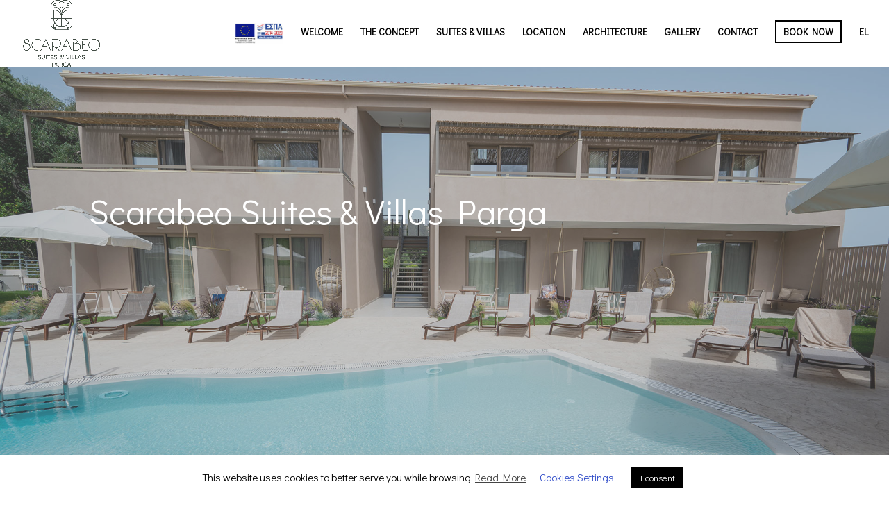

--- FILE ---
content_type: text/html; charset=UTF-8
request_url: https://scarabeohotel.com/location/
body_size: 11404
content:
<!DOCTYPE html>
<html lang="en-US">
<head>
	<meta charset="UTF-8" />
<meta http-equiv="X-UA-Compatible" content="IE=edge">
	<link rel="pingback" href="https://scarabeohotel.com/xmlrpc.php" />

	<script type="text/javascript">
		document.documentElement.className = 'js';
	</script>

	<script>var et_site_url='https://scarabeohotel.com';var et_post_id='214248';function et_core_page_resource_fallback(a,b){"undefined"===typeof b&&(b=a.sheet.cssRules&&0===a.sheet.cssRules.length);b&&(a.onerror=null,a.onload=null,a.href?a.href=et_site_url+"/?et_core_page_resource="+a.id+et_post_id:a.src&&(a.src=et_site_url+"/?et_core_page_resource="+a.id+et_post_id))}
</script><link rel="alternate" hreflang="en" href="https://scarabeohotel.com/location/" />
<link rel="alternate" hreflang="el" href="https://scarabeohotel.com/el/periochi/" />

	<!-- This site is optimized with the Yoast SEO plugin v14.5 - https://yoast.com/wordpress/plugins/seo/ -->
	<title>LOCATION | Scarabeo Suites &amp; Villas Parga</title>
	<meta name="description" content="Scarabeo Hotel &amp; Villas is located in Parga which is one of the most popular tourist destinations in Greece as it combines the beauty and it&#039;s easy access." />
	<meta name="robots" content="index, follow" />
	<meta name="googlebot" content="index, follow, max-snippet:-1, max-image-preview:large, max-video-preview:-1" />
	<meta name="bingbot" content="index, follow, max-snippet:-1, max-image-preview:large, max-video-preview:-1" />
	<link rel="canonical" href="https://scarabeohotel.com/location/" />
	<meta property="og:locale" content="en_US" />
	<meta property="og:type" content="article" />
	<meta property="og:title" content="LOCATION | Scarabeo Suites &amp; Villas Parga" />
	<meta property="og:description" content="Scarabeo Hotel &amp; Villas is located in Parga which is one of the most popular tourist destinations in Greece as it combines the beauty and it&#039;s easy access." />
	<meta property="og:url" content="https://scarabeohotel.com/location/" />
	<meta property="og:site_name" content="Scarabeo Suites &amp; Villas Parga" />
	<meta property="article:modified_time" content="2025-09-10T09:39:11+00:00" />
	<meta property="og:image" content="https://scarabeohotel.com/wp-content/uploads/2022/01/scarabeo-hotel-and-villas-parga-11.jpg" />
	<meta property="og:image:width" content="1000" />
	<meta property="og:image:height" content="665" />
	<meta name="twitter:card" content="summary_large_image" />
	<script type="application/ld+json" class="yoast-schema-graph">{"@context":"https://schema.org","@graph":[{"@type":"WebSite","@id":"https://scarabeohotel.com/#website","url":"https://scarabeohotel.com/","name":"Scarabeo Suites &amp; Villas Parga","description":"","potentialAction":[{"@type":"SearchAction","target":"https://scarabeohotel.com/?s={search_term_string}","query-input":"required name=search_term_string"}],"inLanguage":"en-US"},{"@type":"ImageObject","@id":"https://scarabeohotel.com/location/#primaryimage","inLanguage":"en-US","url":"https://scarabeohotel.com/wp-content/uploads/2022/01/scarabeo-hotel-and-villas-parga-11.jpg","width":1000,"height":665,"caption":"scarabeo hotel and villas parga 11"},{"@type":"WebPage","@id":"https://scarabeohotel.com/location/#webpage","url":"https://scarabeohotel.com/location/","name":"LOCATION | Scarabeo Suites &amp; Villas Parga","isPartOf":{"@id":"https://scarabeohotel.com/#website"},"primaryImageOfPage":{"@id":"https://scarabeohotel.com/location/#primaryimage"},"datePublished":"2021-02-22T10:47:26+00:00","dateModified":"2025-09-10T09:39:11+00:00","description":"Scarabeo Hotel & Villas is located in Parga which is one of the most popular tourist destinations in Greece as it combines the beauty and it's easy access.","breadcrumb":{"@id":"https://scarabeohotel.com/location/#breadcrumb"},"inLanguage":"en-US","potentialAction":[{"@type":"ReadAction","target":["https://scarabeohotel.com/location/"]}]},{"@type":"BreadcrumbList","@id":"https://scarabeohotel.com/location/#breadcrumb","itemListElement":[{"@type":"ListItem","position":1,"item":{"@type":"WebPage","@id":"https://scarabeohotel.com/location/","url":"https://scarabeohotel.com/location/","name":"LOCATION"}}]}]}</script>
	<!-- / Yoast SEO plugin. -->


<link rel='dns-prefetch' href='//fonts.googleapis.com' />
<link rel='dns-prefetch' href='//use.fontawesome.com' />
<link rel='dns-prefetch' href='//s.w.org' />
<link rel="alternate" type="application/rss+xml" title="Scarabeo Suites &amp; Villas Parga &raquo; Feed" href="https://scarabeohotel.com/feed/" />
<link rel="alternate" type="application/rss+xml" title="Scarabeo Suites &amp; Villas Parga &raquo; Comments Feed" href="https://scarabeohotel.com/comments/feed/" />
		<script type="text/javascript">
			window._wpemojiSettings = {"baseUrl":"https:\/\/s.w.org\/images\/core\/emoji\/13.0.1\/72x72\/","ext":".png","svgUrl":"https:\/\/s.w.org\/images\/core\/emoji\/13.0.1\/svg\/","svgExt":".svg","source":{"concatemoji":"https:\/\/scarabeohotel.com\/wp-includes\/js\/wp-emoji-release.min.js?ver=5.6.16"}};
			!function(e,a,t){var n,r,o,i=a.createElement("canvas"),p=i.getContext&&i.getContext("2d");function s(e,t){var a=String.fromCharCode;p.clearRect(0,0,i.width,i.height),p.fillText(a.apply(this,e),0,0);e=i.toDataURL();return p.clearRect(0,0,i.width,i.height),p.fillText(a.apply(this,t),0,0),e===i.toDataURL()}function c(e){var t=a.createElement("script");t.src=e,t.defer=t.type="text/javascript",a.getElementsByTagName("head")[0].appendChild(t)}for(o=Array("flag","emoji"),t.supports={everything:!0,everythingExceptFlag:!0},r=0;r<o.length;r++)t.supports[o[r]]=function(e){if(!p||!p.fillText)return!1;switch(p.textBaseline="top",p.font="600 32px Arial",e){case"flag":return s([127987,65039,8205,9895,65039],[127987,65039,8203,9895,65039])?!1:!s([55356,56826,55356,56819],[55356,56826,8203,55356,56819])&&!s([55356,57332,56128,56423,56128,56418,56128,56421,56128,56430,56128,56423,56128,56447],[55356,57332,8203,56128,56423,8203,56128,56418,8203,56128,56421,8203,56128,56430,8203,56128,56423,8203,56128,56447]);case"emoji":return!s([55357,56424,8205,55356,57212],[55357,56424,8203,55356,57212])}return!1}(o[r]),t.supports.everything=t.supports.everything&&t.supports[o[r]],"flag"!==o[r]&&(t.supports.everythingExceptFlag=t.supports.everythingExceptFlag&&t.supports[o[r]]);t.supports.everythingExceptFlag=t.supports.everythingExceptFlag&&!t.supports.flag,t.DOMReady=!1,t.readyCallback=function(){t.DOMReady=!0},t.supports.everything||(n=function(){t.readyCallback()},a.addEventListener?(a.addEventListener("DOMContentLoaded",n,!1),e.addEventListener("load",n,!1)):(e.attachEvent("onload",n),a.attachEvent("onreadystatechange",function(){"complete"===a.readyState&&t.readyCallback()})),(n=t.source||{}).concatemoji?c(n.concatemoji):n.wpemoji&&n.twemoji&&(c(n.twemoji),c(n.wpemoji)))}(window,document,window._wpemojiSettings);
		</script>
		<meta content="Divi Child v.0.1.1" name="generator"/><style type="text/css">
img.wp-smiley,
img.emoji {
	display: inline !important;
	border: none !important;
	box-shadow: none !important;
	height: 1em !important;
	width: 1em !important;
	margin: 0 .07em !important;
	vertical-align: -0.1em !important;
	background: none !important;
	padding: 0 !important;
}
</style>
	<link rel='stylesheet' id='wp-block-library-css'  href='https://scarabeohotel.com/wp-includes/css/dist/block-library/style.min.css?ver=5.6.16' type='text/css' media='all' />
<link rel='stylesheet' id='cookie-law-info-css'  href='https://scarabeohotel.com/wp-content/plugins/cookie-law-info/legacy/public/css/cookie-law-info-public.css?ver=3.3.4' type='text/css' media='all' />
<link rel='stylesheet' id='cookie-law-info-gdpr-css'  href='https://scarabeohotel.com/wp-content/plugins/cookie-law-info/legacy/public/css/cookie-law-info-gdpr.css?ver=3.3.4' type='text/css' media='all' />
<link rel='stylesheet' id='dica-lightbox-styles-css'  href='https://scarabeohotel.com/wp-content/plugins/dg-divi-carousel/styles/light-box-styles.css?ver=5.6.16' type='text/css' media='all' />
<link rel='stylesheet' id='swipe-style-css'  href='https://scarabeohotel.com/wp-content/plugins/dg-divi-carousel/styles/swiper.min.css?ver=5.6.16' type='text/css' media='all' />
<link rel='stylesheet' id='dwd-animate-css'  href='https://scarabeohotel.com/wp-content/plugins/dwd-custom-fullwidth-header-extended/assets/css/animate.min.css?ver=5.6.16' type='text/css' media='all' />
<link rel='stylesheet' id='wpml-menu-item-0-css'  href='//scarabeohotel.com/wp-content/plugins/sitepress-multilingual-cms/templates/language-switchers/menu-item/style.css?ver=1' type='text/css' media='all' />
<link rel='stylesheet' id='parent-style-css'  href='https://scarabeohotel.com/wp-content/themes/Divi/style.css?ver=5.6.16' type='text/css' media='all' />
<link rel='stylesheet' id='divi-style-css'  href='https://scarabeohotel.com/wp-content/themes/Divi-Child/style.css?ver=0.1.1' type='text/css' media='all' />
<link rel='stylesheet' id='divi-carousel-styles-css'  href='https://scarabeohotel.com/wp-content/plugins/dg-divi-carousel/styles/style.min.css?ver=2.0.19' type='text/css' media='all' />
<link rel='stylesheet' id='dwd-aio-module-extended-plugin-styles-css'  href='https://scarabeohotel.com/wp-content/plugins/dwd-aio-module-extended-plugin/styles/style.min.css?ver=1.0.0' type='text/css' media='all' />
<link rel='stylesheet' id='dwd-custom-fullwidth-header-extended-styles-css'  href='https://scarabeohotel.com/wp-content/plugins/dwd-custom-fullwidth-header-extended/styles/style.min.css?ver=3.1.4' type='text/css' media='all' />
<link rel='stylesheet' id='et-builder-googlefonts-cached-css'  href='https://fonts.googleapis.com/css?family=Didact+Gothic:regular|Raleway:100,200,300,regular,500,600,700,800,900,100italic,200italic,300italic,italic,500italic,600italic,700italic,800italic,900italic|Cardo:regular,italic,700&#038;subset=latin,latin-ext&#038;display=swap' type='text/css' media='all' />
<link rel='stylesheet' id='dashicons-css'  href='https://scarabeohotel.com/wp-includes/css/dashicons.min.css?ver=5.6.16' type='text/css' media='all' />
<link rel='stylesheet' id='ds-icon-party-css'  href='https://scarabeohotel.com/wp-content/plugins/ds-divi-icon-party/css/style.css?ver=1.1.2' type='text/css' media='all' />
<link rel='stylesheet' id='ds-icon-party-font-awesome-css'  href='https://use.fontawesome.com/releases/v5.12.1/css/all.css?ver=5.6.16' type='text/css' media='all' />
<link rel='stylesheet' id='agsdcm-css'  href='https://scarabeohotel.com/wp-content/plugins/ds-divi-extras/css/divi.css?ver=1.1.4' type='text/css' media='all' />
<script type='text/javascript' src='https://scarabeohotel.com/wp-includes/js/jquery/jquery.min.js?ver=3.5.1' id='jquery-core-js'></script>
<script type='text/javascript' src='https://scarabeohotel.com/wp-includes/js/jquery/jquery-migrate.min.js?ver=3.3.2' id='jquery-migrate-js'></script>
<script type='text/javascript' id='cookie-law-info-js-extra'>
/* <![CDATA[ */
var Cli_Data = {"nn_cookie_ids":[],"cookielist":[],"non_necessary_cookies":[],"ccpaEnabled":"","ccpaRegionBased":"","ccpaBarEnabled":"","strictlyEnabled":["necessary","obligatoire"],"ccpaType":"gdpr","js_blocking":"","custom_integration":"","triggerDomRefresh":"","secure_cookies":""};
var cli_cookiebar_settings = {"animate_speed_hide":"500","animate_speed_show":"500","background":"#FFF","border":"#b1a6a6c2","border_on":"","button_1_button_colour":"#000","button_1_button_hover":"#000000","button_1_link_colour":"#fff","button_1_as_button":"1","button_1_new_win":"","button_2_button_colour":"#333","button_2_button_hover":"#292929","button_2_link_colour":"#444","button_2_as_button":"","button_2_hidebar":"","button_3_button_colour":"#000","button_3_button_hover":"#000000","button_3_link_colour":"#fff","button_3_as_button":"1","button_3_new_win":"","button_4_button_colour":"#000","button_4_button_hover":"#000000","button_4_link_colour":"#324ec9","button_4_as_button":"","button_7_button_colour":"#61a229","button_7_button_hover":"#4e8221","button_7_link_colour":"#fff","button_7_as_button":"1","button_7_new_win":"","font_family":"inherit","header_fix":"","notify_animate_hide":"1","notify_animate_show":"","notify_div_id":"#cookie-law-info-bar","notify_position_horizontal":"right","notify_position_vertical":"bottom","scroll_close":"","scroll_close_reload":"","accept_close_reload":"","reject_close_reload":"","showagain_tab":"","showagain_background":"#fff","showagain_border":"#000","showagain_div_id":"#cookie-law-info-again","showagain_x_position":"100px","text":"#000","show_once_yn":"","show_once":"10000","logging_on":"","as_popup":"","popup_overlay":"1","bar_heading_text":"","cookie_bar_as":"banner","popup_showagain_position":"bottom-right","widget_position":"left"};
var log_object = {"ajax_url":"https:\/\/scarabeohotel.com\/wp-admin\/admin-ajax.php"};
/* ]]> */
</script>
<script type='text/javascript' src='https://scarabeohotel.com/wp-content/plugins/cookie-law-info/legacy/public/js/cookie-law-info-public.js?ver=3.3.4' id='cookie-law-info-js'></script>
<script type='text/javascript' id='agsdcm-js-extra'>
/* <![CDATA[ */
var EXTRA = {"ajaxurl":"https:\/\/scarabeohotel.com\/wp-admin\/admin-ajax.php","blog_feed_nonce":"1a76a5a478"};
/* ]]> */
</script>
<script type='text/javascript' src='https://scarabeohotel.com/wp-content/plugins/ds-divi-extras/js/extra.js?ver=1.1.4' id='agsdcm-js'></script>
<script type='text/javascript' src='https://scarabeohotel.com/wp-content/plugins/ds-divi-extras/js/imagesloaded.js?ver=1.1.4' id='agsdcm-imagesloaded-js'></script>
<link rel="https://api.w.org/" href="https://scarabeohotel.com/wp-json/" /><link rel="alternate" type="application/json" href="https://scarabeohotel.com/wp-json/wp/v2/pages/214248" /><link rel="EditURI" type="application/rsd+xml" title="RSD" href="https://scarabeohotel.com/xmlrpc.php?rsd" />
<link rel="wlwmanifest" type="application/wlwmanifest+xml" href="https://scarabeohotel.com/wp-includes/wlwmanifest.xml" /> 
<meta name="generator" content="WordPress 5.6.16" />
<link rel='shortlink' href='https://scarabeohotel.com/?p=214248' />
<link rel="alternate" type="application/json+oembed" href="https://scarabeohotel.com/wp-json/oembed/1.0/embed?url=https%3A%2F%2Fscarabeohotel.com%2Flocation%2F" />
<link rel="alternate" type="text/xml+oembed" href="https://scarabeohotel.com/wp-json/oembed/1.0/embed?url=https%3A%2F%2Fscarabeohotel.com%2Flocation%2F&#038;format=xml" />
<meta name="generator" content="WPML ver:4.4.9 stt:1,13;" />
<link rel="preload" href="https://scarabeohotel.com/wp-content/plugins/bloom/core/admin/fonts/modules.ttf" as="font" crossorigin="anonymous"><meta name="viewport" content="width=device-width, initial-scale=1.0, maximum-scale=1.0, user-scalable=0" /><style type="text/css" id="custom-background-css">
body.custom-background { background-color: #ffffff; }
</style>
	<script type="text/javascript">
	jQuery(document).ready(function($) {
		$(".et-social-icon a").attr('target', 'blank');
	});
</script>

<link rel="icon" href="https://scarabeohotel.com/wp-content/uploads/2023/01/cropped-scarabeo-hotel-and-villas-parga-new-icon-2-32x32.png" sizes="32x32" />
<link rel="icon" href="https://scarabeohotel.com/wp-content/uploads/2023/01/cropped-scarabeo-hotel-and-villas-parga-new-icon-2-192x192.png" sizes="192x192" />
<link rel="apple-touch-icon" href="https://scarabeohotel.com/wp-content/uploads/2023/01/cropped-scarabeo-hotel-and-villas-parga-new-icon-2-180x180.png" />
<meta name="msapplication-TileImage" content="https://scarabeohotel.com/wp-content/uploads/2023/01/cropped-scarabeo-hotel-and-villas-parga-new-icon-2-270x270.png" />
<link rel="stylesheet" id="et-core-unified-214248-cached-inline-styles" href="https://scarabeohotel.com/wp-content/et-cache/214248/et-core-unified-214248-1766872066558.min.css" onerror="et_core_page_resource_fallback(this, true)" onload="et_core_page_resource_fallback(this)" /></head>
<body class="page-template-default page page-id-214248 custom-background et_bloom et_pb_button_helper_class et_fullwidth_nav et_fixed_nav et_show_nav et_primary_nav_dropdown_animation_fade et_secondary_nav_dropdown_animation_fade et_header_style_left et_pb_footer_columns4 et_cover_background et_pb_gutter osx et_pb_gutters3 et_pb_pagebuilder_layout et_no_sidebar et_divi_theme et-db et_minified_js et_minified_css">
	<label for="g-recaptcha-response-100000" style="display: none">recaptcha</label>
	<div id="page-container">

	
	
			<header id="main-header" data-height-onload="66">
			<div class="container clearfix et_menu_container">
							<div class="logo_container">
					<span class="logo_helper"></span>
					<a href="https://scarabeohotel.com/">
						<img src="https://scarabeohotel.com/wp-content/uploads/2025/09/logo_Scarabeo.png" alt="Scarabeo Suites &amp; Villas Parga" id="logo" data-height-percentage="100" />
					</a>
				</div>
							<div id="et-top-navigation" data-height="66" data-fixed-height="40">
											<nav id="top-menu-nav">
						<ul id="top-menu" class="nav"><li id="menu-item-215931" class="menu-item menu-item-type-custom menu-item-object-custom menu-item-215931"><a target="_blank" rel="noopener" href="https://scarabeohotel.com/wp-content/uploads/2022/01/TOURISMOS_WEB1-1.pdf"><img src="https://scarabeohotel.com/wp-content/uploads/2023/01/espa-logo.jpg" alt="espa" style="width:70px; vertical-align: middle;"></a></li>
<li id="menu-item-214040" class="menu-item menu-item-type-post_type menu-item-object-page menu-item-home menu-item-214040"><a href="https://scarabeohotel.com/">WELCOME</a></li>
<li id="menu-item-214209" class="menu-item menu-item-type-post_type menu-item-object-page menu-item-214209"><a href="https://scarabeohotel.com/the-concept/">THE CONCEPT</a></li>
<li id="menu-item-214327" class="menu-item menu-item-type-post_type menu-item-object-page menu-item-214327"><a href="https://scarabeohotel.com/suites-villas/">SUITES &#038; VILLAS</a></li>
<li id="menu-item-214326" class="menu-item menu-item-type-post_type menu-item-object-page current-menu-item page_item page-item-214248 current_page_item menu-item-214326"><a href="https://scarabeohotel.com/location/" aria-current="page">LOCATION</a></li>
<li id="menu-item-215117" class="menu-item menu-item-type-post_type menu-item-object-page menu-item-215117"><a href="https://scarabeohotel.com/architecture/">ARCHITECTURE</a></li>
<li id="menu-item-214483" class="menu-item menu-item-type-post_type menu-item-object-page menu-item-214483"><a href="https://scarabeohotel.com/gallery/">GALLERY</a></li>
<li id="menu-item-215152" class="menu-item menu-item-type-post_type menu-item-object-page menu-item-215152"><a href="https://scarabeohotel.com/contact/">CONTACT</a></li>
<li id="menu-item-215966" class="menu-item menu-item-type-custom menu-item-object-custom menu-item-215966"><a target="_blank" rel="noopener" href="https://scarabeohotelandvillasparga.reserve-online.net/"><span style="border:2px solid black; padding:5px 10px;">BOOK NOW</span></a></li>
<li id="menu-item-wpml-ls-16-el" class="menu-item wpml-ls-slot-16 wpml-ls-item wpml-ls-item-el wpml-ls-menu-item wpml-ls-first-item wpml-ls-last-item menu-item-type-wpml_ls_menu_item menu-item-object-wpml_ls_menu_item menu-item-wpml-ls-16-el"><a title="EL" href="https://scarabeohotel.com/el/periochi/"><span class="wpml-ls-display">EL</span></a></li>
</ul>						</nav>
					
					
					
					
					<div id="et_mobile_nav_menu">
				<div class="mobile_nav closed">
					<span class="select_page">Select Page</span>
					<span class="mobile_menu_bar mobile_menu_bar_toggle"></span>
				</div>
			</div>				</div> <!-- #et-top-navigation -->
			</div> <!-- .container -->
			<div class="et_search_outer">
				<div class="container et_search_form_container">
					<form role="search" method="get" class="et-search-form" action="https://scarabeohotel.com/">
						<label for="cwsearchlabel2"><span style="display:none !important;">cw</span></label>
					<input type="search" class="et-search-field" id="cwsearchlabel2" placeholder="Search &hellip;" value="" name="s" title="Search for:" /><input type='hidden' name='lang' value='en' />					</form>
					<span class="et_close_search_field"></span>
				</div>
			</div>
		</header> <!-- #main-header -->
			<div id="et-main-area">
	
<div id="main-content">


			
				<article id="post-214248" class="post-214248 page type-page status-publish has-post-thumbnail hentry">

				
					<div class="entry-content">
					<div id="et-boc" class="et-boc">
			
		<div class="et-l et-l--post">
			<div class="et_builder_inner_content et_pb_gutters3">
		<div class="et_pb_section et_pb_section_0 et_pb_with_background et_section_regular" >
				
				
				
				
					<div class="et_pb_row et_pb_row_0">
				<div class="et_pb_column et_pb_column_4_4 et_pb_column_0  et_pb_css_mix_blend_mode_passthrough et-last-child">
				
				
				<div class="et_pb_module et_pb_text et_pb_text_0 et_animated  et_pb_text_align_left et_pb_bg_layout_light">
				
				
				<div class="et_pb_text_inner"><h1>Scarabeo Suites &amp; Villas Parga</h1></div>
			</div> <!-- .et_pb_text -->
			</div> <!-- .et_pb_column -->
				
				
			</div> <!-- .et_pb_row -->
				
				
			</div> <!-- .et_pb_section --><div class="et_pb_section et_pb_section_1 et_section_regular" >
				
				
				
				
					<div class="et_pb_row et_pb_row_1">
				<div class="et_pb_column et_pb_column_4_4 et_pb_column_1  et_pb_css_mix_blend_mode_passthrough et-last-child">
				
				
				<div class="et_pb_module et_pb_text et_pb_text_1  et_pb_text_align_center et_pb_bg_layout_light">
				
				
				<div class="et_pb_text_inner"><h2>LOCATION</h2></div>
			</div> <!-- .et_pb_text --><div class="et_pb_module et_pb_divider et_pb_divider_0 et_pb_divider_position_ et_pb_space"><div class="et_pb_divider_internal"></div></div><div class="et_pb_module et_pb_text et_pb_text_2  et_pb_text_align_left et_pb_bg_layout_light">
				
				
				<div class="et_pb_text_inner"><p style="text-align: center;">Parga is one of the most popular tourist destinations in Greece as it combines the picturesque beauty of the islands with the easy access to the hinterland. It is located in the northwestern part of the prefecture of Preveza. It is amphitheatrically built on Pezovolos hill, on the outskirts of the Venetian castle. It extends to the shores of the Ionian Sea and is clearly influenced by Ionian architecture. It is an economic, commercial and tourist center and it is no coincidence that she is called the &#8220;Princess of the Ionian&#8221; as it is charming, mysterious, with a long history and various natural beauties. Nearby there are the beaches, Kryoneri, Valtos, Sarakiniko, Lichnos and Ai Giannakis. Just opposite the port of Parga is the picturesque island of Panagia on which the church is built as well as medieval, Venetian and French buildings.</p></div>
			</div> <!-- .et_pb_text -->
			</div> <!-- .et_pb_column -->
				
				
			</div> <!-- .et_pb_row --><div class="et_pb_row et_pb_row_2 et_animated">
				<div class="et_pb_column et_pb_column_3_5 et_pb_column_2  et_pb_css_mix_blend_mode_passthrough">
				
				
				<div class="et_pb_module et_pb_image et_pb_image_0">
				
				
				<span class="et_pb_image_wrap "><img loading="lazy" src="https://scarabeohotel.com/wp-content/uploads/2021/02/parga-scarabeo-hotel-and-villas-1.jpg" alt="parga scarabeo hotel and villas 1" title="parga-scarabeo-hotel-and-villas-1" height="auto" width="auto" srcset="https://scarabeohotel.com/wp-content/uploads/2021/02/parga-scarabeo-hotel-and-villas-1.jpg 1000w, https://scarabeohotel.com/wp-content/uploads/2021/02/parga-scarabeo-hotel-and-villas-1-980x637.jpg 980w, https://scarabeohotel.com/wp-content/uploads/2021/02/parga-scarabeo-hotel-and-villas-1-480x312.jpg 480w" sizes="(min-width: 0px) and (max-width: 480px) 480px, (min-width: 481px) and (max-width: 980px) 980px, (min-width: 981px) 1000px, 100vw" class="wp-image-214255" /></span>
			</div>
			</div> <!-- .et_pb_column --><div class="et_pb_column et_pb_column_2_5 et_pb_column_3  et_pb_css_mix_blend_mode_passthrough et-last-child">
				
				
				<div class="et_pb_module et_pb_image et_pb_image_1">
				
				
				<span class="et_pb_image_wrap "><img loading="lazy" src="https://scarabeohotel.com/wp-content/uploads/2021/02/parga-scarabeo-hotel-and-villas-2.jpg" alt="parga scarabeo hotel and villas 2" title="parga-scarabeo-hotel-and-villas-2" height="auto" width="auto" srcset="https://scarabeohotel.com/wp-content/uploads/2021/02/parga-scarabeo-hotel-and-villas-2.jpg 512w, https://scarabeohotel.com/wp-content/uploads/2021/02/parga-scarabeo-hotel-and-villas-2-480x378.jpg 480w" sizes="(min-width: 0px) and (max-width: 480px) 480px, (min-width: 481px) 512px, 100vw" class="wp-image-214257" /></span>
			</div>
			</div> <!-- .et_pb_column -->
				
				
			</div> <!-- .et_pb_row --><div class="et_pb_row et_pb_row_3 et_animated">
				<div class="et_pb_column et_pb_column_1_3 et_pb_column_4  et_pb_css_mix_blend_mode_passthrough">
				
				
				<div class="et_pb_module et_pb_image et_pb_image_2">
				
				
				<span class="et_pb_image_wrap "><img loading="lazy" src="https://scarabeohotel.com/wp-content/uploads/2021/02/parga-scarabeo-hotel-and-villas-3.jpg" alt="parga scarabeo hotel and villas 3" title="parga-scarabeo-hotel-and-villas-3" height="auto" width="auto" srcset="https://scarabeohotel.com/wp-content/uploads/2021/02/parga-scarabeo-hotel-and-villas-3.jpg 800w, https://scarabeohotel.com/wp-content/uploads/2021/02/parga-scarabeo-hotel-and-villas-3-480x317.jpg 480w" sizes="(min-width: 0px) and (max-width: 480px) 480px, (min-width: 481px) 800px, 100vw" class="wp-image-214259" /></span>
			</div>
			</div> <!-- .et_pb_column --><div class="et_pb_column et_pb_column_2_3 et_pb_column_5  et_pb_css_mix_blend_mode_passthrough et-last-child">
				
				
				<div class="et_pb_module et_pb_image et_pb_image_3">
				
				
				<span class="et_pb_image_wrap "><img loading="lazy" src="https://scarabeohotel.com/wp-content/uploads/2021/02/parga-scarabeo-hotel-and-villas-4.jpg" alt="parga scarabeo hotel and villas 4" title="parga-scarabeo-hotel-and-villas-4" height="auto" width="auto" srcset="https://scarabeohotel.com/wp-content/uploads/2021/02/parga-scarabeo-hotel-and-villas-4.jpg 1920w, https://scarabeohotel.com/wp-content/uploads/2021/02/parga-scarabeo-hotel-and-villas-4-1280x845.jpg 1280w, https://scarabeohotel.com/wp-content/uploads/2021/02/parga-scarabeo-hotel-and-villas-4-980x647.jpg 980w, https://scarabeohotel.com/wp-content/uploads/2021/02/parga-scarabeo-hotel-and-villas-4-480x317.jpg 480w" sizes="(min-width: 0px) and (max-width: 480px) 480px, (min-width: 481px) and (max-width: 980px) 980px, (min-width: 981px) and (max-width: 1280px) 1280px, (min-width: 1281px) 1920px, 100vw" class="wp-image-214261" /></span>
			</div>
			</div> <!-- .et_pb_column -->
				
				
			</div> <!-- .et_pb_row --><div class="et_pb_row et_pb_row_4">
				<div class="et_pb_column et_pb_column_4_4 et_pb_column_6  et_pb_css_mix_blend_mode_passthrough et-last-child">
				
				
				<div class="et_pb_module et_pb_text et_pb_text_3  et_pb_text_align_center et_pb_bg_layout_light">
				
				
				<div class="et_pb_text_inner"><h3>OUR LOCATION ON THE MAP</h3></div>
			</div> <!-- .et_pb_text --><div class="et_pb_module et_pb_divider et_pb_divider_1 et_pb_divider_position_ et_pb_space"><div class="et_pb_divider_internal"></div></div><div class="et_pb_module et_pb_text et_pb_text_4  et_pb_text_align_left et_pb_bg_layout_light">
				
				
				<div class="et_pb_text_inner"><iframe src="https://www.google.com/maps/embed?pb=!1m18!1m12!1m3!1d3088.0284302100436!2d20.384897015221387!3d39.287605779512326!2m3!1f0!2f0!3f0!3m2!1i1024!2i768!4f13.1!3m3!1m2!1s0x135c63d57ad0a87d%3A0x3ff4322d38819c21!2sScarabeo%20Parga%20Hotel%20%26%20Villas!5e0!3m2!1sen!2sgr!4v1614008052697!5m2!1sen!2sgr" width="100%" height="600" style="border:0;" allowfullscreen="" loading="lazy"></iframe></div>
			</div> <!-- .et_pb_text -->
			</div> <!-- .et_pb_column -->
				
				
			</div> <!-- .et_pb_row -->
				
				
			</div> <!-- .et_pb_section -->		</div><!-- .et_builder_inner_content -->
	</div><!-- .et-l -->
	
			
		</div><!-- #et-boc -->
							</div> <!-- .entry-content -->

				
				</article> <!-- .et_pb_post -->

			

</div> <!-- #main-content -->


			<footer id="main-footer">
				
<div class="container">
    <div id="footer-widgets" class="clearfix">
		<div class="footer-widget"><div id="custom_html-7" class="widget_text fwidget et_pb_widget widget_custom_html"><h4 class="title">Contact Details</h4><div class="textwidget custom-html-widget"><a href="tel:+306941656796">(+30) 6941656796</a><br>
<a href="maito:info@scarabeohotel.com">info@scarabeohotel.com</a><br>
Valtos, Parga, 48060, Greece</div></div> <!-- end .fwidget --></div> <!-- end .footer-widget --><div class="footer-widget"><div id="custom_html-8" class="widget_text fwidget et_pb_widget widget_custom_html"><h4 class="title">Useful Links</h4><div class="textwidget custom-html-widget"><a href="https://scarabeohotel.com/privacy-policy/">Privacy Policy</a><br>
<a href="https://scarabeohotel.com/disability-accessibility-statement/">Disability Accessibility Statement</a><br>
<a href="https://scarabeohotel.com/useful-information/">Useful Information</a></div></div> <!-- end .fwidget --></div> <!-- end .footer-widget --><div class="footer-widget"><div id="custom_html-9" class="widget_text fwidget et_pb_widget widget_custom_html"><h4 class="title">Accommodation</h4><div class="textwidget custom-html-widget"><a href="https://scarabeohotel.com/double-rooms/">Double Rooms</a><br>
<a href="https://scarabeohotel.com/double-room-maisonette/">Double Room Maisonette</a><br>
<a href="https://scarabeohotel.com/suite-maisonette-with-private-pool/">Suite Maisonette with Private Pool</a><br></div></div> <!-- end .fwidget --></div> <!-- end .footer-widget --><div class="footer-widget"><div id="custom_html-5" class="widget_text fwidget et_pb_widget widget_custom_html"><div class="textwidget custom-html-widget"><a href="http://www.booking.com/Share-O2I076" target="_blank" rel="noopener"><img style="padding-top: 0px;" src="https://scarabeohotel.com/wp-content/uploads/2021/06/booking-logo-1.png" width="120" alt="booking logo"/></a>
<a href="https://scarabeohotelandvillasparga.reserve-online.net/?src=107" target="_blank" rel="noopener"><img style="padding-top: 0px;" src="https://scarabeohotel.com/wp-content/uploads/2021/06/webhotelier-logo-1.png" width="120" alt="webhatelier logo"/></a></div></div> <!-- end .fwidget --></div> <!-- end .footer-widget -->    </div> <!-- #footer-widgets -->
</div>    <!-- .container -->

		
				<div id="footer-bottom">
					<div class="container clearfix">
				<div id="footer-info">Scarabeo Suites &amp; Villas Parga © All rights reserved.</div>					</div>	<!-- .container -->
				</div>
			</footer> <!-- #main-footer -->
		</div> <!-- #et-main-area -->


	</div> <!-- #page-container -->

	<!--googleoff: all--><div id="cookie-law-info-bar" data-nosnippet="true"><span>This website uses cookies to better serve you while browsing. <a href="https://scarabeohotel.com/privacy-policy/" id="CONSTANT_OPEN_URL" target="_blank" class="cli-plugin-main-link">Read More</a><a role='button' class="cli_settings_button" style="margin:5px 20px 5px 20px">Cookies Settings</a><a role='button' data-cli_action="accept" id="cookie_action_close_header" class="medium cli-plugin-button cli-plugin-main-button cookie_action_close_header cli_action_button wt-cli-accept-btn" style="margin:5px">I consent</a></span></div><div id="cookie-law-info-again" data-nosnippet="true"><span id="cookie_hdr_showagain">Privacy &amp; Cookies Policy</span></div><div class="cli-modal" data-nosnippet="true" id="cliSettingsPopup" tabindex="-1" role="dialog" aria-labelledby="cliSettingsPopup" aria-hidden="true">
  <div class="cli-modal-dialog" role="document">
	<div class="cli-modal-content cli-bar-popup">
		  <button type="button" class="cli-modal-close" id="cliModalClose">
			<svg class="" viewBox="0 0 24 24"><path d="M19 6.41l-1.41-1.41-5.59 5.59-5.59-5.59-1.41 1.41 5.59 5.59-5.59 5.59 1.41 1.41 5.59-5.59 5.59 5.59 1.41-1.41-5.59-5.59z"></path><path d="M0 0h24v24h-24z" fill="none"></path></svg>
			<span class="wt-cli-sr-only">Close</span>
		  </button>
		  <div class="cli-modal-body">
			<div class="cli-container-fluid cli-tab-container">
	<div class="cli-row">
		<div class="cli-col-12 cli-align-items-stretch cli-px-0">
			<div class="cli-privacy-overview">
				<h4>Privacy Policy</h4>				<div class="cli-privacy-content">
					<div class="cli-privacy-content-text">This website uses cookies for your best navigation service. From these cookies, cookies that are categorized as necessary are stored in your browser as they are necessary for the operation of the basic functions of the website. We also use third party cookies that help us analyze and understand how you use this site. These cookies will only be stored in your browser with your consent. You can also opt out of these cookies. However, excluding some of these cookies may affect your site browsing.</div>
				</div>
				<a class="cli-privacy-readmore" aria-label="Show more" role="button" data-readmore-text="Show more" data-readless-text="Show less"></a>			</div>
		</div>
		<div class="cli-col-12 cli-align-items-stretch cli-px-0 cli-tab-section-container">
												<div class="cli-tab-section">
						<div class="cli-tab-header">
							<a role="button" tabindex="0" class="cli-nav-link cli-settings-mobile" data-target="necessary" data-toggle="cli-toggle-tab">
								Necessary							</a>
															<div class="wt-cli-necessary-checkbox">
									<input type="checkbox" class="cli-user-preference-checkbox"  id="wt-cli-checkbox-necessary" data-id="checkbox-necessary" checked="checked"  />
									<label class="form-check-label" for="wt-cli-checkbox-necessary">Necessary</label>
								</div>
								<span class="cli-necessary-caption">Always Enabled</span>
													</div>
						<div class="cli-tab-content">
							<div class="cli-tab-pane cli-fade" data-id="necessary">
								<div class="wt-cli-cookie-description">
									The necessary cookies are absolutely necessary for the proper functioning of the website. This category only includes cookies that ensure basic functions and security features of the site. These cookies do not store personal information.								</div>
							</div>
						</div>
					</div>
																	<div class="cli-tab-section">
						<div class="cli-tab-header">
							<a role="button" tabindex="0" class="cli-nav-link cli-settings-mobile" data-target="non-necessary" data-toggle="cli-toggle-tab">
								Non-necessary							</a>
															<div class="cli-switch">
									<input type="checkbox" id="wt-cli-checkbox-non-necessary" class="cli-user-preference-checkbox"  data-id="checkbox-non-necessary" checked='checked' />
									<label for="wt-cli-checkbox-non-necessary" class="cli-slider" data-cli-enable="Enabled" data-cli-disable="Disabled"><span class="wt-cli-sr-only">Non-necessary</span></label>
								</div>
													</div>
						<div class="cli-tab-content">
							<div class="cli-tab-pane cli-fade" data-id="non-necessary">
								<div class="wt-cli-cookie-description">
									Any cookies that may not be particularly necessary for the operation of the website and are used specifically to collect user personal data through analytical data, advertisements, other embedded content are classified as unnecessary cookies. It is mandatory to ensure the consent of the users before the execution of these cookies on your website.								</div>
							</div>
						</div>
					</div>
										</div>
	</div>
</div>
		  </div>
		  <div class="cli-modal-footer">
			<div class="wt-cli-element cli-container-fluid cli-tab-container">
				<div class="cli-row">
					<div class="cli-col-12 cli-align-items-stretch cli-px-0">
						<div class="cli-tab-footer wt-cli-privacy-overview-actions">
						
															<a id="wt-cli-privacy-save-btn" role="button" tabindex="0" data-cli-action="accept" class="wt-cli-privacy-btn cli_setting_save_button wt-cli-privacy-accept-btn cli-btn">SAVE &amp; ACCEPT</a>
													</div>
						
					</div>
				</div>
			</div>
		</div>
	</div>
  </div>
</div>
<div class="cli-modal-backdrop cli-fade cli-settings-overlay"></div>
<div class="cli-modal-backdrop cli-fade cli-popupbar-overlay"></div>
<!--googleon: all-->        <script>jQuery(document).ready(function($){ $('.et-social-icon a').not('.et-social-not-blank a').attr('target','_blank'); });</script>
        	<script type="text/javascript">
				var et_animation_data = [{"class":"et_pb_text_0","style":"zoom","repeat":"once","duration":"1000ms","delay":"0ms","intensity":"5%","starting_opacity":"0%","speed_curve":"ease-in-out"},{"class":"et_pb_row_2","style":"slideLeft","repeat":"once","duration":"1000ms","delay":"0ms","intensity":"50%","starting_opacity":"0%","speed_curve":"ease-in-out"},{"class":"et_pb_row_3","style":"slideRight","repeat":"once","duration":"1000ms","delay":"0ms","intensity":"50%","starting_opacity":"0%","speed_curve":"ease-in-out"}];
				</script>
	<style type="text/css">
#main-header .et_mobile_menu .menu-item-has-children > a { background-color: transparent; position: relative; }
#main-header .et_mobile_menu .menu-item-has-children > a:after { font-family: 'ETmodules'; text-align: center; speak: none; font-weight: normal; font-variant: normal; text-transform: none; -webkit-font-smoothing: antialiased; position: absolute; }
#main-header .et_mobile_menu .menu-item-has-children > a:after { font-size: 16px; content: '\4c'; top: 13px; right: 10px; }
#main-header .et_mobile_menu .menu-item-has-children.visible > a:after { content: '\4d'; }
#main-header .et_mobile_menu ul.sub-menu { display: none !important; visibility: hidden !important;  transition: all 1.5s ease-in-out;}
#main-header .et_mobile_menu .visible > ul.sub-menu { display: block !important; visibility: visible !important; }
</style>

<script type="text/javascript">
(function($) {
      
    function setup_collapsible_submenus() {
        var $menu = $('#mobile_menu'),
            top_level_link = '#mobile_menu .menu-item-has-children > a';
             
        $menu.find('a').each(function() {
            $(this).off('click');
              
            if ( $(this).is(top_level_link) ) {
                $(this).attr('href', '#');
            }
              
            if ( ! $(this).siblings('.sub-menu').length ) {
                $(this).on('click', function(event) {
                    $(this).parents('.mobile_nav').trigger('click');
                });
            } else {
                $(this).on('click', function(event) {
                    event.preventDefault();
                    $(this).parent().toggleClass('visible');
                });
            }
        });
    }
      
    $(window).load(function() {
        setTimeout(function() {
            setup_collapsible_submenus();
        }, 700);
    });
 
})(jQuery);
</script>
<script type="text/javascript">
var _userway_config = {
/* uncomment the following line to override default position*/
position: '5',
/* uncomment the following line to override default size (values: small, large)*/
/* size: 'large', */
/* uncomment the following line to override default language (e.g., fr, de, es, he, nl, etc.)*/
/* language: 'en-US', */
/* uncomment the following line to override color set via widget (e.g., #053f67)*/
color: '#1c1c38',
/* uncomment the following line to override type set via widget(1=person, 2=chair, 3=eye)*/
type: '1',
/* uncomment the following line to override support on mobile devices*/
mobile: false, 
account: ''
};
</script>
<script type="text/javascript" src="https://cdn.userway.org/widget.js"></script>
<script type='text/javascript' src='https://scarabeohotel.com/wp-content/plugins/dg-divi-carousel/scripts/swiper.min.js?ver=1.0.0' id='swipe-script-js'></script>
<script type='text/javascript' src='https://scarabeohotel.com/wp-content/plugins/dwd-aio-module-extended-plugin/assets/js/anime.min.js' id='dwd-anime-js'></script>
<script type='text/javascript' src='https://scarabeohotel.com/wp-content/plugins/dwd-aio-module-extended-plugin/assets/js/dwd-perky-animate-animation.js' id='dwd-perky-animate-animation-js'></script>
<script type='text/javascript' id='divi-custom-script-js-extra'>
/* <![CDATA[ */
var DIVI = {"item_count":"%d Item","items_count":"%d Items"};
var et_shortcodes_strings = {"previous":"Previous","next":"Next"};
var et_pb_custom = {"ajaxurl":"https:\/\/scarabeohotel.com\/wp-admin\/admin-ajax.php","images_uri":"https:\/\/scarabeohotel.com\/wp-content\/themes\/Divi\/images","builder_images_uri":"https:\/\/scarabeohotel.com\/wp-content\/themes\/Divi\/includes\/builder\/images","et_frontend_nonce":"7f5898cb0f","subscription_failed":"Please, check the fields below to make sure you entered the correct information.","et_ab_log_nonce":"ab5fdfeda2","fill_message":"Please, fill in the following fields:","contact_error_message":"Please, fix the following errors:","invalid":"Invalid email","captcha":"Captcha","prev":"Prev","previous":"Previous","next":"Next","wrong_captcha":"You entered the wrong number in captcha.","wrong_checkbox":"Checkbox","ignore_waypoints":"no","is_divi_theme_used":"1","widget_search_selector":".widget_search","ab_tests":[],"is_ab_testing_active":"","page_id":"214248","unique_test_id":"","ab_bounce_rate":"5","is_cache_plugin_active":"no","is_shortcode_tracking":"","tinymce_uri":""}; var et_builder_utils_params = {"condition":{"diviTheme":true,"extraTheme":false},"scrollLocations":["app","top"],"builderScrollLocations":{"desktop":"app","tablet":"app","phone":"app"},"onloadScrollLocation":"app","builderType":"fe"}; var et_frontend_scripts = {"builderCssContainerPrefix":"#et-boc","builderCssLayoutPrefix":"#et-boc .et-l"};
var et_pb_box_shadow_elements = [];
var et_pb_motion_elements = {"desktop":[],"tablet":[],"phone":[]};
var et_pb_sticky_elements = [];
/* ]]> */
</script>
<script type='text/javascript' src='https://scarabeohotel.com/wp-content/themes/Divi/js/custom.unified.js?ver=0.1.1' id='divi-custom-script-js'></script>
<script type='text/javascript' src='https://scarabeohotel.com/wp-content/themes/Divi-Child/js/scripts.js?ver=0.1.1' id='divi-js'></script>
<script type='text/javascript' src='https://scarabeohotel.com/wp-content/plugins/bloom/core/admin/js/es6-promise.auto.min.js?ver=4.9.3' id='es6-promise-js'></script>
<script type='text/javascript' src='https://www.google.com/recaptcha/api.js?render=6Ld_vg0eAAAAACfVD6aHLrySsckDdGt77zDt5uhO&#038;ver=4.9.3' id='et-recaptcha-v3-js'></script>
<script type='text/javascript' id='et-core-api-spam-recaptcha-js-extra'>
/* <![CDATA[ */
var et_core_api_spam_recaptcha = {"site_key":"6Ld_vg0eAAAAACfVD6aHLrySsckDdGt77zDt5uhO","page_action":{"action":"location"}};
/* ]]> */
</script>
<script type='text/javascript' src='https://scarabeohotel.com/wp-content/plugins/bloom/core/admin/js/recaptcha.js?ver=4.9.3' id='et-core-api-spam-recaptcha-js'></script>
<script type='text/javascript' src='https://scarabeohotel.com/wp-content/plugins/dg-divi-carousel/scripts/frontend-bundle.min.js?ver=2.0.19' id='divi-carousel-frontend-bundle-js'></script>
<script type='text/javascript' src='https://scarabeohotel.com/wp-content/plugins/dwd-aio-module-extended-plugin/scripts/frontend-bundle.min.js?ver=1.0.0' id='dwd-aio-module-extended-plugin-frontend-bundle-js'></script>
<script type='text/javascript' src='https://scarabeohotel.com/wp-content/plugins/dwd-custom-fullwidth-header-extended/scripts/frontend-bundle.min.js?ver=3.1.4' id='dwd-custom-fullwidth-header-extended-frontend-bundle-js'></script>
<script type='text/javascript' src='https://scarabeohotel.com/wp-content/plugins/bloom/core/admin/js/common.js?ver=4.9.3' id='et-core-common-js'></script>
<script type='text/javascript' src='https://scarabeohotel.com/wp-includes/js/wp-embed.min.js?ver=5.6.16' id='wp-embed-js'></script>
</body>
</html>


--- FILE ---
content_type: text/html; charset=utf-8
request_url: https://www.google.com/recaptcha/api2/anchor?ar=1&k=6Ld_vg0eAAAAACfVD6aHLrySsckDdGt77zDt5uhO&co=aHR0cHM6Ly9zY2FyYWJlb2hvdGVsLmNvbTo0NDM.&hl=en&v=7gg7H51Q-naNfhmCP3_R47ho&size=invisible&anchor-ms=20000&execute-ms=30000&cb=djjb6yxn9qk
body_size: 48154
content:
<!DOCTYPE HTML><html dir="ltr" lang="en"><head><meta http-equiv="Content-Type" content="text/html; charset=UTF-8">
<meta http-equiv="X-UA-Compatible" content="IE=edge">
<title>reCAPTCHA</title>
<style type="text/css">
/* cyrillic-ext */
@font-face {
  font-family: 'Roboto';
  font-style: normal;
  font-weight: 400;
  font-stretch: 100%;
  src: url(//fonts.gstatic.com/s/roboto/v48/KFO7CnqEu92Fr1ME7kSn66aGLdTylUAMa3GUBHMdazTgWw.woff2) format('woff2');
  unicode-range: U+0460-052F, U+1C80-1C8A, U+20B4, U+2DE0-2DFF, U+A640-A69F, U+FE2E-FE2F;
}
/* cyrillic */
@font-face {
  font-family: 'Roboto';
  font-style: normal;
  font-weight: 400;
  font-stretch: 100%;
  src: url(//fonts.gstatic.com/s/roboto/v48/KFO7CnqEu92Fr1ME7kSn66aGLdTylUAMa3iUBHMdazTgWw.woff2) format('woff2');
  unicode-range: U+0301, U+0400-045F, U+0490-0491, U+04B0-04B1, U+2116;
}
/* greek-ext */
@font-face {
  font-family: 'Roboto';
  font-style: normal;
  font-weight: 400;
  font-stretch: 100%;
  src: url(//fonts.gstatic.com/s/roboto/v48/KFO7CnqEu92Fr1ME7kSn66aGLdTylUAMa3CUBHMdazTgWw.woff2) format('woff2');
  unicode-range: U+1F00-1FFF;
}
/* greek */
@font-face {
  font-family: 'Roboto';
  font-style: normal;
  font-weight: 400;
  font-stretch: 100%;
  src: url(//fonts.gstatic.com/s/roboto/v48/KFO7CnqEu92Fr1ME7kSn66aGLdTylUAMa3-UBHMdazTgWw.woff2) format('woff2');
  unicode-range: U+0370-0377, U+037A-037F, U+0384-038A, U+038C, U+038E-03A1, U+03A3-03FF;
}
/* math */
@font-face {
  font-family: 'Roboto';
  font-style: normal;
  font-weight: 400;
  font-stretch: 100%;
  src: url(//fonts.gstatic.com/s/roboto/v48/KFO7CnqEu92Fr1ME7kSn66aGLdTylUAMawCUBHMdazTgWw.woff2) format('woff2');
  unicode-range: U+0302-0303, U+0305, U+0307-0308, U+0310, U+0312, U+0315, U+031A, U+0326-0327, U+032C, U+032F-0330, U+0332-0333, U+0338, U+033A, U+0346, U+034D, U+0391-03A1, U+03A3-03A9, U+03B1-03C9, U+03D1, U+03D5-03D6, U+03F0-03F1, U+03F4-03F5, U+2016-2017, U+2034-2038, U+203C, U+2040, U+2043, U+2047, U+2050, U+2057, U+205F, U+2070-2071, U+2074-208E, U+2090-209C, U+20D0-20DC, U+20E1, U+20E5-20EF, U+2100-2112, U+2114-2115, U+2117-2121, U+2123-214F, U+2190, U+2192, U+2194-21AE, U+21B0-21E5, U+21F1-21F2, U+21F4-2211, U+2213-2214, U+2216-22FF, U+2308-230B, U+2310, U+2319, U+231C-2321, U+2336-237A, U+237C, U+2395, U+239B-23B7, U+23D0, U+23DC-23E1, U+2474-2475, U+25AF, U+25B3, U+25B7, U+25BD, U+25C1, U+25CA, U+25CC, U+25FB, U+266D-266F, U+27C0-27FF, U+2900-2AFF, U+2B0E-2B11, U+2B30-2B4C, U+2BFE, U+3030, U+FF5B, U+FF5D, U+1D400-1D7FF, U+1EE00-1EEFF;
}
/* symbols */
@font-face {
  font-family: 'Roboto';
  font-style: normal;
  font-weight: 400;
  font-stretch: 100%;
  src: url(//fonts.gstatic.com/s/roboto/v48/KFO7CnqEu92Fr1ME7kSn66aGLdTylUAMaxKUBHMdazTgWw.woff2) format('woff2');
  unicode-range: U+0001-000C, U+000E-001F, U+007F-009F, U+20DD-20E0, U+20E2-20E4, U+2150-218F, U+2190, U+2192, U+2194-2199, U+21AF, U+21E6-21F0, U+21F3, U+2218-2219, U+2299, U+22C4-22C6, U+2300-243F, U+2440-244A, U+2460-24FF, U+25A0-27BF, U+2800-28FF, U+2921-2922, U+2981, U+29BF, U+29EB, U+2B00-2BFF, U+4DC0-4DFF, U+FFF9-FFFB, U+10140-1018E, U+10190-1019C, U+101A0, U+101D0-101FD, U+102E0-102FB, U+10E60-10E7E, U+1D2C0-1D2D3, U+1D2E0-1D37F, U+1F000-1F0FF, U+1F100-1F1AD, U+1F1E6-1F1FF, U+1F30D-1F30F, U+1F315, U+1F31C, U+1F31E, U+1F320-1F32C, U+1F336, U+1F378, U+1F37D, U+1F382, U+1F393-1F39F, U+1F3A7-1F3A8, U+1F3AC-1F3AF, U+1F3C2, U+1F3C4-1F3C6, U+1F3CA-1F3CE, U+1F3D4-1F3E0, U+1F3ED, U+1F3F1-1F3F3, U+1F3F5-1F3F7, U+1F408, U+1F415, U+1F41F, U+1F426, U+1F43F, U+1F441-1F442, U+1F444, U+1F446-1F449, U+1F44C-1F44E, U+1F453, U+1F46A, U+1F47D, U+1F4A3, U+1F4B0, U+1F4B3, U+1F4B9, U+1F4BB, U+1F4BF, U+1F4C8-1F4CB, U+1F4D6, U+1F4DA, U+1F4DF, U+1F4E3-1F4E6, U+1F4EA-1F4ED, U+1F4F7, U+1F4F9-1F4FB, U+1F4FD-1F4FE, U+1F503, U+1F507-1F50B, U+1F50D, U+1F512-1F513, U+1F53E-1F54A, U+1F54F-1F5FA, U+1F610, U+1F650-1F67F, U+1F687, U+1F68D, U+1F691, U+1F694, U+1F698, U+1F6AD, U+1F6B2, U+1F6B9-1F6BA, U+1F6BC, U+1F6C6-1F6CF, U+1F6D3-1F6D7, U+1F6E0-1F6EA, U+1F6F0-1F6F3, U+1F6F7-1F6FC, U+1F700-1F7FF, U+1F800-1F80B, U+1F810-1F847, U+1F850-1F859, U+1F860-1F887, U+1F890-1F8AD, U+1F8B0-1F8BB, U+1F8C0-1F8C1, U+1F900-1F90B, U+1F93B, U+1F946, U+1F984, U+1F996, U+1F9E9, U+1FA00-1FA6F, U+1FA70-1FA7C, U+1FA80-1FA89, U+1FA8F-1FAC6, U+1FACE-1FADC, U+1FADF-1FAE9, U+1FAF0-1FAF8, U+1FB00-1FBFF;
}
/* vietnamese */
@font-face {
  font-family: 'Roboto';
  font-style: normal;
  font-weight: 400;
  font-stretch: 100%;
  src: url(//fonts.gstatic.com/s/roboto/v48/KFO7CnqEu92Fr1ME7kSn66aGLdTylUAMa3OUBHMdazTgWw.woff2) format('woff2');
  unicode-range: U+0102-0103, U+0110-0111, U+0128-0129, U+0168-0169, U+01A0-01A1, U+01AF-01B0, U+0300-0301, U+0303-0304, U+0308-0309, U+0323, U+0329, U+1EA0-1EF9, U+20AB;
}
/* latin-ext */
@font-face {
  font-family: 'Roboto';
  font-style: normal;
  font-weight: 400;
  font-stretch: 100%;
  src: url(//fonts.gstatic.com/s/roboto/v48/KFO7CnqEu92Fr1ME7kSn66aGLdTylUAMa3KUBHMdazTgWw.woff2) format('woff2');
  unicode-range: U+0100-02BA, U+02BD-02C5, U+02C7-02CC, U+02CE-02D7, U+02DD-02FF, U+0304, U+0308, U+0329, U+1D00-1DBF, U+1E00-1E9F, U+1EF2-1EFF, U+2020, U+20A0-20AB, U+20AD-20C0, U+2113, U+2C60-2C7F, U+A720-A7FF;
}
/* latin */
@font-face {
  font-family: 'Roboto';
  font-style: normal;
  font-weight: 400;
  font-stretch: 100%;
  src: url(//fonts.gstatic.com/s/roboto/v48/KFO7CnqEu92Fr1ME7kSn66aGLdTylUAMa3yUBHMdazQ.woff2) format('woff2');
  unicode-range: U+0000-00FF, U+0131, U+0152-0153, U+02BB-02BC, U+02C6, U+02DA, U+02DC, U+0304, U+0308, U+0329, U+2000-206F, U+20AC, U+2122, U+2191, U+2193, U+2212, U+2215, U+FEFF, U+FFFD;
}
/* cyrillic-ext */
@font-face {
  font-family: 'Roboto';
  font-style: normal;
  font-weight: 500;
  font-stretch: 100%;
  src: url(//fonts.gstatic.com/s/roboto/v48/KFO7CnqEu92Fr1ME7kSn66aGLdTylUAMa3GUBHMdazTgWw.woff2) format('woff2');
  unicode-range: U+0460-052F, U+1C80-1C8A, U+20B4, U+2DE0-2DFF, U+A640-A69F, U+FE2E-FE2F;
}
/* cyrillic */
@font-face {
  font-family: 'Roboto';
  font-style: normal;
  font-weight: 500;
  font-stretch: 100%;
  src: url(//fonts.gstatic.com/s/roboto/v48/KFO7CnqEu92Fr1ME7kSn66aGLdTylUAMa3iUBHMdazTgWw.woff2) format('woff2');
  unicode-range: U+0301, U+0400-045F, U+0490-0491, U+04B0-04B1, U+2116;
}
/* greek-ext */
@font-face {
  font-family: 'Roboto';
  font-style: normal;
  font-weight: 500;
  font-stretch: 100%;
  src: url(//fonts.gstatic.com/s/roboto/v48/KFO7CnqEu92Fr1ME7kSn66aGLdTylUAMa3CUBHMdazTgWw.woff2) format('woff2');
  unicode-range: U+1F00-1FFF;
}
/* greek */
@font-face {
  font-family: 'Roboto';
  font-style: normal;
  font-weight: 500;
  font-stretch: 100%;
  src: url(//fonts.gstatic.com/s/roboto/v48/KFO7CnqEu92Fr1ME7kSn66aGLdTylUAMa3-UBHMdazTgWw.woff2) format('woff2');
  unicode-range: U+0370-0377, U+037A-037F, U+0384-038A, U+038C, U+038E-03A1, U+03A3-03FF;
}
/* math */
@font-face {
  font-family: 'Roboto';
  font-style: normal;
  font-weight: 500;
  font-stretch: 100%;
  src: url(//fonts.gstatic.com/s/roboto/v48/KFO7CnqEu92Fr1ME7kSn66aGLdTylUAMawCUBHMdazTgWw.woff2) format('woff2');
  unicode-range: U+0302-0303, U+0305, U+0307-0308, U+0310, U+0312, U+0315, U+031A, U+0326-0327, U+032C, U+032F-0330, U+0332-0333, U+0338, U+033A, U+0346, U+034D, U+0391-03A1, U+03A3-03A9, U+03B1-03C9, U+03D1, U+03D5-03D6, U+03F0-03F1, U+03F4-03F5, U+2016-2017, U+2034-2038, U+203C, U+2040, U+2043, U+2047, U+2050, U+2057, U+205F, U+2070-2071, U+2074-208E, U+2090-209C, U+20D0-20DC, U+20E1, U+20E5-20EF, U+2100-2112, U+2114-2115, U+2117-2121, U+2123-214F, U+2190, U+2192, U+2194-21AE, U+21B0-21E5, U+21F1-21F2, U+21F4-2211, U+2213-2214, U+2216-22FF, U+2308-230B, U+2310, U+2319, U+231C-2321, U+2336-237A, U+237C, U+2395, U+239B-23B7, U+23D0, U+23DC-23E1, U+2474-2475, U+25AF, U+25B3, U+25B7, U+25BD, U+25C1, U+25CA, U+25CC, U+25FB, U+266D-266F, U+27C0-27FF, U+2900-2AFF, U+2B0E-2B11, U+2B30-2B4C, U+2BFE, U+3030, U+FF5B, U+FF5D, U+1D400-1D7FF, U+1EE00-1EEFF;
}
/* symbols */
@font-face {
  font-family: 'Roboto';
  font-style: normal;
  font-weight: 500;
  font-stretch: 100%;
  src: url(//fonts.gstatic.com/s/roboto/v48/KFO7CnqEu92Fr1ME7kSn66aGLdTylUAMaxKUBHMdazTgWw.woff2) format('woff2');
  unicode-range: U+0001-000C, U+000E-001F, U+007F-009F, U+20DD-20E0, U+20E2-20E4, U+2150-218F, U+2190, U+2192, U+2194-2199, U+21AF, U+21E6-21F0, U+21F3, U+2218-2219, U+2299, U+22C4-22C6, U+2300-243F, U+2440-244A, U+2460-24FF, U+25A0-27BF, U+2800-28FF, U+2921-2922, U+2981, U+29BF, U+29EB, U+2B00-2BFF, U+4DC0-4DFF, U+FFF9-FFFB, U+10140-1018E, U+10190-1019C, U+101A0, U+101D0-101FD, U+102E0-102FB, U+10E60-10E7E, U+1D2C0-1D2D3, U+1D2E0-1D37F, U+1F000-1F0FF, U+1F100-1F1AD, U+1F1E6-1F1FF, U+1F30D-1F30F, U+1F315, U+1F31C, U+1F31E, U+1F320-1F32C, U+1F336, U+1F378, U+1F37D, U+1F382, U+1F393-1F39F, U+1F3A7-1F3A8, U+1F3AC-1F3AF, U+1F3C2, U+1F3C4-1F3C6, U+1F3CA-1F3CE, U+1F3D4-1F3E0, U+1F3ED, U+1F3F1-1F3F3, U+1F3F5-1F3F7, U+1F408, U+1F415, U+1F41F, U+1F426, U+1F43F, U+1F441-1F442, U+1F444, U+1F446-1F449, U+1F44C-1F44E, U+1F453, U+1F46A, U+1F47D, U+1F4A3, U+1F4B0, U+1F4B3, U+1F4B9, U+1F4BB, U+1F4BF, U+1F4C8-1F4CB, U+1F4D6, U+1F4DA, U+1F4DF, U+1F4E3-1F4E6, U+1F4EA-1F4ED, U+1F4F7, U+1F4F9-1F4FB, U+1F4FD-1F4FE, U+1F503, U+1F507-1F50B, U+1F50D, U+1F512-1F513, U+1F53E-1F54A, U+1F54F-1F5FA, U+1F610, U+1F650-1F67F, U+1F687, U+1F68D, U+1F691, U+1F694, U+1F698, U+1F6AD, U+1F6B2, U+1F6B9-1F6BA, U+1F6BC, U+1F6C6-1F6CF, U+1F6D3-1F6D7, U+1F6E0-1F6EA, U+1F6F0-1F6F3, U+1F6F7-1F6FC, U+1F700-1F7FF, U+1F800-1F80B, U+1F810-1F847, U+1F850-1F859, U+1F860-1F887, U+1F890-1F8AD, U+1F8B0-1F8BB, U+1F8C0-1F8C1, U+1F900-1F90B, U+1F93B, U+1F946, U+1F984, U+1F996, U+1F9E9, U+1FA00-1FA6F, U+1FA70-1FA7C, U+1FA80-1FA89, U+1FA8F-1FAC6, U+1FACE-1FADC, U+1FADF-1FAE9, U+1FAF0-1FAF8, U+1FB00-1FBFF;
}
/* vietnamese */
@font-face {
  font-family: 'Roboto';
  font-style: normal;
  font-weight: 500;
  font-stretch: 100%;
  src: url(//fonts.gstatic.com/s/roboto/v48/KFO7CnqEu92Fr1ME7kSn66aGLdTylUAMa3OUBHMdazTgWw.woff2) format('woff2');
  unicode-range: U+0102-0103, U+0110-0111, U+0128-0129, U+0168-0169, U+01A0-01A1, U+01AF-01B0, U+0300-0301, U+0303-0304, U+0308-0309, U+0323, U+0329, U+1EA0-1EF9, U+20AB;
}
/* latin-ext */
@font-face {
  font-family: 'Roboto';
  font-style: normal;
  font-weight: 500;
  font-stretch: 100%;
  src: url(//fonts.gstatic.com/s/roboto/v48/KFO7CnqEu92Fr1ME7kSn66aGLdTylUAMa3KUBHMdazTgWw.woff2) format('woff2');
  unicode-range: U+0100-02BA, U+02BD-02C5, U+02C7-02CC, U+02CE-02D7, U+02DD-02FF, U+0304, U+0308, U+0329, U+1D00-1DBF, U+1E00-1E9F, U+1EF2-1EFF, U+2020, U+20A0-20AB, U+20AD-20C0, U+2113, U+2C60-2C7F, U+A720-A7FF;
}
/* latin */
@font-face {
  font-family: 'Roboto';
  font-style: normal;
  font-weight: 500;
  font-stretch: 100%;
  src: url(//fonts.gstatic.com/s/roboto/v48/KFO7CnqEu92Fr1ME7kSn66aGLdTylUAMa3yUBHMdazQ.woff2) format('woff2');
  unicode-range: U+0000-00FF, U+0131, U+0152-0153, U+02BB-02BC, U+02C6, U+02DA, U+02DC, U+0304, U+0308, U+0329, U+2000-206F, U+20AC, U+2122, U+2191, U+2193, U+2212, U+2215, U+FEFF, U+FFFD;
}
/* cyrillic-ext */
@font-face {
  font-family: 'Roboto';
  font-style: normal;
  font-weight: 900;
  font-stretch: 100%;
  src: url(//fonts.gstatic.com/s/roboto/v48/KFO7CnqEu92Fr1ME7kSn66aGLdTylUAMa3GUBHMdazTgWw.woff2) format('woff2');
  unicode-range: U+0460-052F, U+1C80-1C8A, U+20B4, U+2DE0-2DFF, U+A640-A69F, U+FE2E-FE2F;
}
/* cyrillic */
@font-face {
  font-family: 'Roboto';
  font-style: normal;
  font-weight: 900;
  font-stretch: 100%;
  src: url(//fonts.gstatic.com/s/roboto/v48/KFO7CnqEu92Fr1ME7kSn66aGLdTylUAMa3iUBHMdazTgWw.woff2) format('woff2');
  unicode-range: U+0301, U+0400-045F, U+0490-0491, U+04B0-04B1, U+2116;
}
/* greek-ext */
@font-face {
  font-family: 'Roboto';
  font-style: normal;
  font-weight: 900;
  font-stretch: 100%;
  src: url(//fonts.gstatic.com/s/roboto/v48/KFO7CnqEu92Fr1ME7kSn66aGLdTylUAMa3CUBHMdazTgWw.woff2) format('woff2');
  unicode-range: U+1F00-1FFF;
}
/* greek */
@font-face {
  font-family: 'Roboto';
  font-style: normal;
  font-weight: 900;
  font-stretch: 100%;
  src: url(//fonts.gstatic.com/s/roboto/v48/KFO7CnqEu92Fr1ME7kSn66aGLdTylUAMa3-UBHMdazTgWw.woff2) format('woff2');
  unicode-range: U+0370-0377, U+037A-037F, U+0384-038A, U+038C, U+038E-03A1, U+03A3-03FF;
}
/* math */
@font-face {
  font-family: 'Roboto';
  font-style: normal;
  font-weight: 900;
  font-stretch: 100%;
  src: url(//fonts.gstatic.com/s/roboto/v48/KFO7CnqEu92Fr1ME7kSn66aGLdTylUAMawCUBHMdazTgWw.woff2) format('woff2');
  unicode-range: U+0302-0303, U+0305, U+0307-0308, U+0310, U+0312, U+0315, U+031A, U+0326-0327, U+032C, U+032F-0330, U+0332-0333, U+0338, U+033A, U+0346, U+034D, U+0391-03A1, U+03A3-03A9, U+03B1-03C9, U+03D1, U+03D5-03D6, U+03F0-03F1, U+03F4-03F5, U+2016-2017, U+2034-2038, U+203C, U+2040, U+2043, U+2047, U+2050, U+2057, U+205F, U+2070-2071, U+2074-208E, U+2090-209C, U+20D0-20DC, U+20E1, U+20E5-20EF, U+2100-2112, U+2114-2115, U+2117-2121, U+2123-214F, U+2190, U+2192, U+2194-21AE, U+21B0-21E5, U+21F1-21F2, U+21F4-2211, U+2213-2214, U+2216-22FF, U+2308-230B, U+2310, U+2319, U+231C-2321, U+2336-237A, U+237C, U+2395, U+239B-23B7, U+23D0, U+23DC-23E1, U+2474-2475, U+25AF, U+25B3, U+25B7, U+25BD, U+25C1, U+25CA, U+25CC, U+25FB, U+266D-266F, U+27C0-27FF, U+2900-2AFF, U+2B0E-2B11, U+2B30-2B4C, U+2BFE, U+3030, U+FF5B, U+FF5D, U+1D400-1D7FF, U+1EE00-1EEFF;
}
/* symbols */
@font-face {
  font-family: 'Roboto';
  font-style: normal;
  font-weight: 900;
  font-stretch: 100%;
  src: url(//fonts.gstatic.com/s/roboto/v48/KFO7CnqEu92Fr1ME7kSn66aGLdTylUAMaxKUBHMdazTgWw.woff2) format('woff2');
  unicode-range: U+0001-000C, U+000E-001F, U+007F-009F, U+20DD-20E0, U+20E2-20E4, U+2150-218F, U+2190, U+2192, U+2194-2199, U+21AF, U+21E6-21F0, U+21F3, U+2218-2219, U+2299, U+22C4-22C6, U+2300-243F, U+2440-244A, U+2460-24FF, U+25A0-27BF, U+2800-28FF, U+2921-2922, U+2981, U+29BF, U+29EB, U+2B00-2BFF, U+4DC0-4DFF, U+FFF9-FFFB, U+10140-1018E, U+10190-1019C, U+101A0, U+101D0-101FD, U+102E0-102FB, U+10E60-10E7E, U+1D2C0-1D2D3, U+1D2E0-1D37F, U+1F000-1F0FF, U+1F100-1F1AD, U+1F1E6-1F1FF, U+1F30D-1F30F, U+1F315, U+1F31C, U+1F31E, U+1F320-1F32C, U+1F336, U+1F378, U+1F37D, U+1F382, U+1F393-1F39F, U+1F3A7-1F3A8, U+1F3AC-1F3AF, U+1F3C2, U+1F3C4-1F3C6, U+1F3CA-1F3CE, U+1F3D4-1F3E0, U+1F3ED, U+1F3F1-1F3F3, U+1F3F5-1F3F7, U+1F408, U+1F415, U+1F41F, U+1F426, U+1F43F, U+1F441-1F442, U+1F444, U+1F446-1F449, U+1F44C-1F44E, U+1F453, U+1F46A, U+1F47D, U+1F4A3, U+1F4B0, U+1F4B3, U+1F4B9, U+1F4BB, U+1F4BF, U+1F4C8-1F4CB, U+1F4D6, U+1F4DA, U+1F4DF, U+1F4E3-1F4E6, U+1F4EA-1F4ED, U+1F4F7, U+1F4F9-1F4FB, U+1F4FD-1F4FE, U+1F503, U+1F507-1F50B, U+1F50D, U+1F512-1F513, U+1F53E-1F54A, U+1F54F-1F5FA, U+1F610, U+1F650-1F67F, U+1F687, U+1F68D, U+1F691, U+1F694, U+1F698, U+1F6AD, U+1F6B2, U+1F6B9-1F6BA, U+1F6BC, U+1F6C6-1F6CF, U+1F6D3-1F6D7, U+1F6E0-1F6EA, U+1F6F0-1F6F3, U+1F6F7-1F6FC, U+1F700-1F7FF, U+1F800-1F80B, U+1F810-1F847, U+1F850-1F859, U+1F860-1F887, U+1F890-1F8AD, U+1F8B0-1F8BB, U+1F8C0-1F8C1, U+1F900-1F90B, U+1F93B, U+1F946, U+1F984, U+1F996, U+1F9E9, U+1FA00-1FA6F, U+1FA70-1FA7C, U+1FA80-1FA89, U+1FA8F-1FAC6, U+1FACE-1FADC, U+1FADF-1FAE9, U+1FAF0-1FAF8, U+1FB00-1FBFF;
}
/* vietnamese */
@font-face {
  font-family: 'Roboto';
  font-style: normal;
  font-weight: 900;
  font-stretch: 100%;
  src: url(//fonts.gstatic.com/s/roboto/v48/KFO7CnqEu92Fr1ME7kSn66aGLdTylUAMa3OUBHMdazTgWw.woff2) format('woff2');
  unicode-range: U+0102-0103, U+0110-0111, U+0128-0129, U+0168-0169, U+01A0-01A1, U+01AF-01B0, U+0300-0301, U+0303-0304, U+0308-0309, U+0323, U+0329, U+1EA0-1EF9, U+20AB;
}
/* latin-ext */
@font-face {
  font-family: 'Roboto';
  font-style: normal;
  font-weight: 900;
  font-stretch: 100%;
  src: url(//fonts.gstatic.com/s/roboto/v48/KFO7CnqEu92Fr1ME7kSn66aGLdTylUAMa3KUBHMdazTgWw.woff2) format('woff2');
  unicode-range: U+0100-02BA, U+02BD-02C5, U+02C7-02CC, U+02CE-02D7, U+02DD-02FF, U+0304, U+0308, U+0329, U+1D00-1DBF, U+1E00-1E9F, U+1EF2-1EFF, U+2020, U+20A0-20AB, U+20AD-20C0, U+2113, U+2C60-2C7F, U+A720-A7FF;
}
/* latin */
@font-face {
  font-family: 'Roboto';
  font-style: normal;
  font-weight: 900;
  font-stretch: 100%;
  src: url(//fonts.gstatic.com/s/roboto/v48/KFO7CnqEu92Fr1ME7kSn66aGLdTylUAMa3yUBHMdazQ.woff2) format('woff2');
  unicode-range: U+0000-00FF, U+0131, U+0152-0153, U+02BB-02BC, U+02C6, U+02DA, U+02DC, U+0304, U+0308, U+0329, U+2000-206F, U+20AC, U+2122, U+2191, U+2193, U+2212, U+2215, U+FEFF, U+FFFD;
}

</style>
<link rel="stylesheet" type="text/css" href="https://www.gstatic.com/recaptcha/releases/7gg7H51Q-naNfhmCP3_R47ho/styles__ltr.css">
<script nonce="KtZ16_fbfJIcTVhrqo7CyQ" type="text/javascript">window['__recaptcha_api'] = 'https://www.google.com/recaptcha/api2/';</script>
<script type="text/javascript" src="https://www.gstatic.com/recaptcha/releases/7gg7H51Q-naNfhmCP3_R47ho/recaptcha__en.js" nonce="KtZ16_fbfJIcTVhrqo7CyQ">
      
    </script></head>
<body><div id="rc-anchor-alert" class="rc-anchor-alert"></div>
<input type="hidden" id="recaptcha-token" value="[base64]">
<script type="text/javascript" nonce="KtZ16_fbfJIcTVhrqo7CyQ">
      recaptcha.anchor.Main.init("[\x22ainput\x22,[\x22bgdata\x22,\x22\x22,\[base64]/[base64]/[base64]/[base64]/cjw8ejpyPj4+eil9Y2F0Y2gobCl7dGhyb3cgbDt9fSxIPWZ1bmN0aW9uKHcsdCx6KXtpZih3PT0xOTR8fHc9PTIwOCl0LnZbd10/dC52W3ddLmNvbmNhdCh6KTp0LnZbd109b2Yoeix0KTtlbHNle2lmKHQuYkImJnchPTMxNylyZXR1cm47dz09NjZ8fHc9PTEyMnx8dz09NDcwfHx3PT00NHx8dz09NDE2fHx3PT0zOTd8fHc9PTQyMXx8dz09Njh8fHc9PTcwfHx3PT0xODQ/[base64]/[base64]/[base64]/bmV3IGRbVl0oSlswXSk6cD09Mj9uZXcgZFtWXShKWzBdLEpbMV0pOnA9PTM/bmV3IGRbVl0oSlswXSxKWzFdLEpbMl0pOnA9PTQ/[base64]/[base64]/[base64]/[base64]\x22,\[base64]\\u003d\\u003d\x22,\x22wrN4H8Khwp/CrhMcX8OZw7EzwqbDuwbCmsOWF8KlE8OwOU/DsTnCssOKw7zCsi4wecOrw7jCl8O2KWXDusOrwpsDwpjDlsODKMOSw6jCtcKHwqXCrMOtw47Cq8OHcMOow6/[base64]/w63CkMOswr1NZEUUw5sQHBLDiVY1a3Enw7Ncw4cCDMK2MMK2P3jCvcKCa8OVDMK7cGjDiVl/LRYtwpVMwqI+CUcuGncCw6vCkMOHK8OAw6/[base64]/[base64]/CvsKAwpZVwpjDsG/CsCjCosK+w5BbVHFIUGHCln7CpAPCscKpwrnDk8ORDsOdbsOzwpkyO8KLwoBKw6FlwpBiwoJ6K8OMw5DCkjHCksKtcWclD8KFwobDhj1NwpNRccKTEsOQbyzCkV1MMEPCkQ5/w4Y/e8KuA8K1w4zDqX3CqjjDpMKre8OfwrDCtUfCuEzCoHfCtypKGsK2wr/CjBQFwqFPw6rCh0dQJnYqFA4RwpzDswvDr8OHWhvCk8OeSCNWwqItwohgwp9wwrvDvEwZw4HDrgHCj8ODHlvCoC0pwqjChA8LJ1TCnSswYMO1eEbCkE8rw4rDusKNwpgDZVPCgUMbB8KwC8O/wq7DiBTCqGfDlcO4VMKyw7TChcOrw4FvBQ/DvMK0WsKxw5plNMONw64GwqrCi8KkAMKPw5UCw6Elb8OnXlDCo8O7wrVTw5zCgcK0w6nDl8OXORXDjsKvPwvCtW7CqVbChMKbw48yasORbHhPDyN4N2ojw4PCsRcWw7LDukPCscKlwqo0w6/[base64]/DusKywq8QwrvDqMOVw5kaeysnw5g0w5jCtMK9esOnwpddRMKew4oSL8Osw5RJMW3Cqk7DvmTCocKkY8OBw4jCgBlQw7E7w6suwo9Aw7tpw5tmw6IMw6zDryXCpzbCtjXCrHhewr5RScKMwqw6MBZoLiAuw6ZPwo8dwo/Cv0RwXMK5acKoTcObw5rDkVFpLcOfwrvCk8K9w5LDi8Kbw6nDmyJ2wpEdOhTCi8K/w7NHF8KeG3A6wqw0NsOjwr/Crjgcwq3CmDrDhsKFw5A/[base64]/CvSHDvMOYRMKuw7vCm8OSJAcTecOOwrtdUSlZwqdbB03Co8K+LsOMwqIMJMO8w4crwpPCj8KMwqXDiMKOwo3Cn8OTF0nCoX98wqDDlBrDql7CvMKDWsOWw6BLfcKxw49KLcOHw6AvIU4ww7wSwo7DlcKiw6rCqcOAQA0nW8Ohwr/CtjrClMOEGMKIwrHDrsOaw4vChh7Dg8ONwppvIsORK34DE8O1BGPDuGc+a8OZPcKLwqBFFMOewr/CpjIDAnUpw7glwrPDk8O/wqzCgcKTYzhiTcKkw78jwqzCqFdJbcKrwqLCmcOFDhlUHsOKw5d4wqjCtMKrA2vCmWDCvMKSw4F6w5bDgcKvY8K7FCnDi8OrFmbCvMOdwpzCm8KDwphVw7PCpMKocsKPccKHQlrDjcO8ZcKbwqwwQBJOwq/DlsOwMkMQO8Ojw4w5wrbCgcODBMOQw6URw5opX2dgw7Fsw5Z5Bzxkw5IEwq3Cs8KtwqrCsMOOG2vDtV/DjMOsw50KwoB9wrw/[base64]/[base64]/DrmDDskpCwr05E3sSY1V2wo0Vw5TCljwJNcKBw7hCdMKUw7HCgMOTwqrDk14Twq0Qw6dTw7k3aGfDqSc4fMK3w43DuFDDkEA/U1LCq8ObScOlw43DuyvCtm99wp8KwqXCpGrDvQvDgsKFG8OUwrtuOUDCjsKxNcKhX8OVRsOYTMKpGcKDw63Dtl8yw5EOZ0Mgw5NIwrIzaX5gXsKlFcOEw6rDtcKzKlnCkjdWfzrClj3CrAnCk8KmecOKT1/DpF1ba8Kiw4rDosKPwqRrTVNcw4gvX3/[base64]/CqH9wMCbDiMOTUMK5UktNSQfDqcOyJkjCqHfCuXjDtTkVwrnDu8KxIMOxw5LDv8OWw6rDnm8vw5fCqA3DjyHChVJDw5V6w6vDlMOewrDDlcOgYsKlw7HCg8Onwr3Cv1N4bhHCvsKCT8Opwrd9eV1sw7JLOkXDocOaw5TCgMO/[base64]/Cg2EFelFCw6t1LMKlwrPCp8OowrbDjMKmw40fwrl2w5Bew6k7wojCrFzChMOQBsKAYGtPdsKrwoRHb8O5IihzTsOuVynCpRIuwqFwQsKJL2rCmQfCo8K0W8OPw4fDrmTDmj/Dhw9XCcOsw5TCqVRcYH/CrsKzOsKHw7A0wq9dwrvCmcKSOmccEUVML8KgdMO3CsOCdcO0dhlBEC9iwoQEOcKnPcKJccO4worDmsOvw50cwqbCvEpmw4Y3w4DCjMKKfsK5EUE/wrbCnhsfYkRBYlIlw7RaZsOHw6PDnn3DsGHCp2cIEMOGYcKtwrnDisKRdiDDjMKKcFDDr8OzHMOtICEZOcO9wpLDgsKwwrnCrFDDgcOQD8Knw4jDt8OmX8KpRsKbwrBRO1U0w7bCgkHCncONcFjDsFHDqEV3w4HCtypLPsOYwrDDskbDvgttwphMw7DCr1vDpC/Dl0bCscKYMsOzwpJ8WsOmZE7DgMOjwpjDgnYVYcOGwpjDoi/Co2tnZMOENyTCncKkfg/DsCrDjsKOSMK6wod8EXzCgzvCoRYfw6fDkVfDvMOzwqkEHRphZjNHKV9THcO8w4kJL27CjcOpw7PDicKJw4rDr2TDvsKjw4DDrsOCw50DZ23CpjJbw5LDlcOLHcOpw6XDrDjCnUIYw50UwqlrbcK/wr/[base64]/Ct1gga8KzBMKRAcORwqMmADPCm0RSJ0tlwrfClcKIw7pBdMKxDXBOLhtnacKAQzAaFMOdesOaFnE/a8KVw5zCssOEwqPCmMKLcDfDrcKgwpzCvAwfw5J3wq7DixfDpEzDksO0w6XCv1sdf1FTw5F+cQ3CpFnCgG1sCXh2VMKeNsK5wqHCkEgUHRfCk8KGw5bDpBPCp8KAwobCjkdPw7J/J8OQDjBBM8OFc8O5w6rCjg/CunEXAkPCosK9PUhyUX5Cw4HDgcOPD8KSw6sGw4AQOXNkeMK6bcKGw5fDlcKhHcKFw6AUwoPDtGzDuMKvw7XDsV4Xw5sYw6PDr8OsDmwURcOIC8KISsOywrdTw5o0Jg/DpFIqeMKnwqcKwpDDpQHCuxDDrTzDpsKIwpHCvsKiOkwdKMKQw6jDosORwonClsO1IGTCiXbDs8O/PMKtw65gwqPCt8OfwoJ6wrFKJBErw7zCjMKMHsOJw5hNwofDlHrCgjTCmcO+wqvDgcOgYMKAwpJlwq3CqMOiwoEzw4PDnCfCv0rDpGpLwprDhHTDryN8TMOwRsOzw4UOwo/DusOkE8K0AFEubcODwrTCq8OEw5TDs8OCw6DCmcOTZsKjRyHDk2zDi8OKw6/[base64]/[base64]/w6xdE0PCo8OKwoVZw7rDisODeHdBesOgw5VTwr/CkMOxLsK0w6rCnsOJw49Zf1ppwpjDjiPCisKBwpzCkMKkM8KMwprCsC5Ww6/CrHhBwqjCk3dzwqgDwoHDqE42wrIcw6bCj8OEJgbDqkXCpiDCqBkSw53DlFHDgxnDpVrCoMKew4XCuFBPcMOFwojDgyhUwrTDpCTCpy/Dl8KGYcKIfU7DlsO+w7DDrmDDljgswoFcw6bDp8KqBcKjY8KKRsO/[base64]/DnxDCr0DDrsO+wqrDpsO5w4zCnwRjOiQnVMKtwrDCoQtSwpJ/ZAvDohrDuMOjwojDlBLDjGrChsKGw6XDucKww5DDjnh+X8O/FMKHEyzDtgLDo2DDqMKcSC3DrQNiwopow7PCqsKcIVVjwoQ/w4rCuXrDonvCoAvDusOPQRjCi0EpJ0kHw4dhw4DCrcOjeQ50w6sURg8sS2kxImbDq8KOwrHCrg/Cs0VVKBJHwrfCsGTDlx/CnsKbHUbDvsKLWxvCmMK2HR8rLz5RFFQ6Z1DDgQgKwrcewo5WCcO+AcOCwpHCrh0ROMOedTjDrcKCwoDDhcOtwrLDr8Kqw4vDqQXCrsKvGMOAw7UWw6/CgTDDnkfDkw0Gw510EsO9EiTCmcKMw6VLWsKWRkLCpFETw7rDrsOGaMKvwocxHsOPwpJmU8OCw4UXDcKKHcOmfyZowrzDoSHDqMOtNcKHwrvChMOUwoBvw57CuVHDnMKyw4LCnAXDiMO3wpAxwpnDrRFaw7plAXjCocOFwojCiRY/ecOJa8KvJjh7OkPDicK5wrjCgsKxwoJ4wo7Dh8KIYzg0woHClmrCnsKlwrMlEMKowr/DsMKFMzLDqcKETVPCjT4fwovDjQ8iw71iwrotw7oiw6fDncOhF8K1w45ebk0PVsOpwp9KwqFIJmZLWiTDtH7CkFxlw4XDrhxnLHwgwowQw73Dm8OfBsKXw77CkMKzPMObOcK+wpICw7vCmU1UwotuwrdnNcOmw43Cn8K5THbCi8O2wqtnNMOCwr7Cq8K/B8OSwqllNTHDg14DwofDlBLDrcOQAMKbCyZxw4XCrgMhw7BEZsKUbX7CrcKrwqAGwo3DqcOHZMO9w7dHBMKDe8KpwqQnw4BZw7/CnsOgwqN+w6HCp8Kdwo/DjMKAHcO0w48MVnQWS8KmQEjCoHvCsTnDicKhcwoJwrw5w58Uw7PCowZqw4fCnMK8wokNFsK+wrHDhz4Fwrx6DGHClmNFw7JwCzt2VTTDmQ1uFWVjw4Fnw7tpw4zDkMO1wqjDuDvDpTtowrLCiHQQC0HCmcO4KhMHw48nWTbCkMKkwrjDgD/CjsKIwqdcw7/[base64]/FcO+woXCrHPCgMOGasO2NFPDmwMLw5TChGrDvCACw7p8UhNxKiJAw5gVa0B1wrPDhQlyYsO6WcK3Izl9CljDk8KMwq5qwqXDn3NDwrnDsyYvScKeRsKjNgrCtnDDmsKsHsKcw6jDgsOjAsKqaMKLMRE6w6svwqDCoyMSccO6wqtvwqDCp8K0TDfDi8OUw60jNF/[base64]/CjsKqw5hXwpIOwqnDlkgLwqgZZQlvw6zCvm10fHsZwqLCgXwXOGvDpcOfFAHDgMOEw5MQw7cUI8OjXgUaRcOyPwQhw5V3w6cfw4rDg8K3wq8XKnx7wqVVHcOzwrXCt0tbUjxuw6QGCXTClMKbwotdwo83wo/DpsOuw48/[base64]/[base64]/wqTDncKcUcOkw77Dk2Y9AAPClsKww6LCm8KUNjpXexwBbcKqwpPCisKnw7rDgWLDvTfDpsODw6zDk21DSsKaXsO+XXFQWsO6wrkkwqoUSG/DpMOjUHh2KsKiwqLCsR1jwrNBVmMhZG3CsW7CrMKgw5HDp8OGNSXDr8Ozw6fDqsK6PClvM2XCv8OJY3fCqAcPwpV2w4B9K1DDlsOBw7xQNSlBI8Klw4JpKsKxw4hZPmxcDxXChkI2ZcK2wq1Pw5TDu1vChsO2wrdcZsKgTENsJXgiwoDDk8O5RMKSw4rDnjV/E2zDhU8two5yw5/CqHxcfgdtw4XCiAgDMV4iDsOxP8Oow5Exw47Dp1vDnDkTwqzDtz0KwpbCn0U9bsKKwp1awpPDocOowpLCvcK8FMO1w5TDmkgBw4Jew61jH8KiEcKfwpwvUcOMwoMgwocRQMO/wowmGCnDlMOTwp97w6oyWsKwEMOWwrPDi8OpSQ5fdSLCtCLCoCvDkMKOS8Oiwo3CucOMGxEHEhHClzQXCTxbF8Kdw5drwrs3V08nOMOPw54zWcOiwppGQMOiw608w7fCiHzCmwRWJsKTwo/[base64]/[base64]/DtsKPWhwtwooqw6BqCsKSZlwzw4rDgCJNw4bDqiMHwqjCkMKKMFFDUHZBJgAawqfDqcOgwqBOwpfDl1HDosKTNMKGI1DDkcKDJcONwrPCribChcOIZsKNSmTChz7Dk8OzNTTCtyXDpMKfXsKNMxENPFZFDC/ClMKRw7s+wqtaGC9hw6XCp8K+w4vDi8KSw5DCizMNLMOVey3Chhdbw6PCrMObZMOvwpLDiyvDo8KkwoR5J8K7woXDssOFQH9NMcKKw7jCpXoGfxxxw73DjsOUw6s4eXfCl8KKw7/DqMKawoDCqBQqw5pIw7DDvRLDksOATGxLPk0zwrh3e8Khwogpci3CsMKKwqXDng0+IcKDe8Ocw5EHwrtwB8KBSlvCmSVMdMOKw6UDw44VBlVewrEqdV3CkDrDtcKmw7t0T8KFTkPCuMO3wpLCtljCh8Oew4fDusOTe8OFfmvCrsKBw5DCujU/el3Dk2bDqwfDncKdK0JReMOKHsOxDy0+Gi1zw5QUTCfCvkArKkZFHcOwXADClsOZw4DDiyoaPsO2SSHDvj/DvsKyL0pZwoY7FW/Drkk5w57Dui3Dp8OTcB7CrMOGw6Q8J8OxBcOZOG3Cl2IRwoXDhAHDvcK+w73Dl8K9O0Y8wrNrw7MTBcK8A8OgwqHCpHkHw5PDgzBXw7jDpkbCqn8awowLR8O/UMK+wo4VAjLDlB83L8KjA0bCnsK9wohZwoxgw7k8w4DDrsK0w47Ck3nDnWtnLMO0UTxiSUvDo0x+wozCoFHCisOgHkgnw7IzB1tBw5PCrsOeIlDCmxdyXMOrG8OEP8KydsKhwogtwoHDsz4bATTDhXrDlCTDh2VQCsO/w4cYJ8OpEn4Vwo/Di8KzFFtrVcKEFcKDwpDDtSfDjgJyFm1Yw4DCgGnDgETDu1xPGzNMw6PClF/Dj8Olwo0fw7JNBFp3w7E8Cz1zNcKSwokWw5ITw49Vwp7DqMKNw5DCtyjDnHnDlMKwRnlvXlDCkMO9wovClHTCoDZsenXCjMOLbMKvw45+U8Odw5DDlMKLc8K+YsO+w60gw6xzw5F6woHCh1vCsHgcY8KPw71cwq8PJnsYwokywqnCv8KFw5PDghxBcsOaw6/Cj0N1woTDo8ObXcOqTFjCi3LDigPCjsOWDRrDo8KvU8Ohw50YWyIDNz/[base64]/wrrCqXtlHj3Cixs8f8OUPsKCchnDhMOAbcKTwpIYw4bCiTLDhQpTMB5jNHfDtsOAEE7DpsKwM8KQMTt0NcKEw6RkQcKOw69Fw43ChwHCpcKPZ3/CvD7DsUbDk8KDw7VSZ8Kiwo/Dv8KHNcOzw7HDu8OVwrRSwqnDhcOyJhU1w4rCkl8VYQHCqMOuF8OecCgkQMKQF8KeRHw/w4crMR7CiAnDn0zCnsKnN8OJFsKZw6xbcVJLw5VeVcOELRUqfSrCm8Ksw4YrGXh1wqBEw7rDtmTDsMOyw7rDn0IjK098T2FPw6JTwp9jwp8JM8OZfsOiUsKtAEhCFXzCtyE7J8OPeTA+wqnCnwV0wp/CkEnCsXHDlsKTwrrCpcOyOsOIaMKqN3XCsm3CiMOmwqrDv8KsICHCgcK2VcK3wqjDkSDDpMKZXMK7DGxLYkAVB8KawqXCmHjCi8O/XcOVw6zCgTbDjcO5w5cRw4Q1w7U9J8KObADDo8Ktw7HCocOOw6w6w5ViJQPChVY3YsOpw4LCn2PDssOGWMOaR8KFw4pew43DphnDtHwDTMKOa8KZD0NLBcOvXcOawpdEMsODVlTDtMKxw7XCpsK4R2/[base64]/DuBJdOm4lworDqcKEJSMvH34hwovDnsKlw4LCqcOCw6oiwqHDicOZwrl9VMK/w6/Dj8K1wqjCvlBew6DCsMOZb8O9E8Kqw5nCv8O9V8OpNhxcQwjDjSk0w6AOwpzDgwPDtgTDrMONwoTDoSjDtMO/TB7CqSRCwqp/PsOMJ3nDkFbCr11lMsOKMzLChT9vw77Ciygyw7XDsQrDmBFow59EaF56woQSwoQnXSbDhiJ/Y8OswowQwovDhMKGOsOQW8OLw5rCjcOOcFRIw5/CkMKiwpJFwpfCtnXCo8Krw7Ifw48bw6LDisKOwq4hYh/[base64]/[base64]/w6Umw5XCrG9bw4tYw6JIY05Pw7bCt3tNTcOcw4B/w6wuw5F/[base64]/BTg5RD18w4/ClEzDpnfCkCPCosKTw5odw4AHwp9TUEILdwLClGUqwrEuw4tRwp3DuTfDn2rDncKzEkhQw47Cp8OkwrjCoS3CjcKUbMOLw7VmwrUjTBZ/I8Kvw47DtsKqwo/CisKsNsOSXxPCjkVowr/CtsO/[base64]/[base64]/[base64]/DkRrCuRpGw5HDqMOswrwkw5TDn1YWw5/CosKgb8OjE2JmWVcxw4LDkBbDnil8XBDDscOLEcKUwqkSw5kEDsKIwp/CjDPDiShpw640csOPVMOow4zClXdywqdmJAnDnsKrw5HDtkDDsMOMwqlZw7UaJG/Ck3EPN0bDlFXCmcKTGcO/KsKTwoDCicOawpl8FMONw4FabWDCu8KiIFHDvx1MJR3ClMOww4bCt8OKwpN6w4PCqcK5w5wDw651w6VCw6LCki4Ww5ZpwqFSwqwnSsOufsKlbMOjw5ATJ8O7wrd/T8Odw4M4wrVNwqIqw7LCs8OSFcOZwrHCgQRNw71/[base64]/CjcKHwpjDsglIc8KJe8KQw5vDgRbDvMK1YMKLw4PCjcK1P1ABwqnCiXXDnBvDt3ZBUMO8aVtjO8KSw7fCj8K7I2TDtwDDsgjCqMK/wr1ew4k+Z8Ocw7HCr8OZw58nw5txCcOgAH1MwqgAdUDDpsO2XMOiw5fCiz81HAjDkRDDrcKPw5jClsOiwofDjQMjw7XDjkLCq8OKw74RwoXCoR1ocMKGVsKcw7bCosO/[base64]/ClD/CicO8OFIUEC3DtWXCqg1Pwqtya8OsFG9VSsKvwrzCpmUDwoVGwoPDgwpgw5/[base64]/CuhEkEMOVwo3DmMK5eMOiw67CqQtvwoIzwr8yInjCk8OjacO2wrl1JGBcHQ15PMKFDgtpcgPDh311TQk7wqjClynCqsKww6LDm8OEw7woDhDChsK+w7ETRj3Dt8KZclN2wqgoe2EVcMORwovDrMKRw54Tw4QXXX/CqHxKR8KKw4dRPMK3w70zwq19QMKIwrFpMQE4w51OSsK4w5ZKwoLCusKaDEzCl8KmaA4Jw4I+w4lvWAnCssO5PH/DuQhSOCsvPCIxwpVgahjDuDXDlcKqCXl5W8KbBMKgwoNlYjjDhlzCulwWwrA0FSTDr8OJwrjCuDTDicO+L8O8wqkNPjpbGDjDuBgFwpPDisOXKTnDm8OhEFp9IcO8w7TDssKuw5/CiAnCs8OuLFfCoMKAw7kPw6XCrgzCgcOacsK8wpUwKXRFwpLDgC8VZj3Di18ZYgNNw7sPw5rCgsO/[base64]/DlR7CvsKyEMOCCsK5wobCuWMzRi5Qw5BvGcKGw7AdAsOBw4LDsWXCmBE3w5rDv2dZw7tIKWRBw4jDhcOpEGjDqcKrSMOtKcKfasOBw7/[base64]/Co8KiMGjDoMKTQE/Ck0nCgh7DrSB1w40uwrHCujpPwpnCtVpuZGTCgAY+fWfDjg4/w6bCv8OjAMOzwqvDqMKedsK9f8KHw6BdwpBWwrjCgxbClCcpwpjCug9NwpnCiwjDvsK1OcOXWyoyIcK+fxwWw5nCrMOcw7xdQ8KndU7CkDHDvmfCmMKPOSN+V8Ozw6fCog3Dp8O/woXCnUN2UW3CqMOdw63CmMOhwobDuzN8wq/[base64]/CvXrCnWEXA8OEw4UkAmPCvsOTPcKaB8KeHsKrNMOHwprDmWLCgA7DpCtPRMKZfsOfasOyw5NeeBEuw7QCRWdRHMOMIB9LDcK5fkcLw4nCgh00GxZTO8O7wrcERFbCpcOqBMO4wrjDtzUieMOOw5oXfcO/HjZswp5QTgTDhsKSS8OuwqjDqA/Cvk5/w41vI8KEwpjCojBZQcOdw5VKDcOPw49rw7nCu8OdD3zChcO9XXvDoXEnwqk1E8KQRsOaSMKnwpQ5wo/CtWJVwpgRwoMrw4ghwp1ORcOgCl9PwpFlwq1QEwrCjMOsw7rCpywbw4JgL8Onw5vDhcK9Xy9cw5TCpADCoDjDs8KLRw0RwrvCg38aw7jCiRlTZkDDisKGwpwdw43DkMOKwrw/w5MpKsO3woXCjHLCkcKhwrzCqMKvw6YYw5EVWAzDujU6wpZ4wocwHCjDgXMTA8KlFw01RXjDqMOQwrrCql3CgsOVw7xpP8KqO8KqwoMXw73Dj8K1bcKPw4YNw4MFw50ZcmfCvSJ3wo8Cw78hwrHDksOAEsOjw5vDqiknw7RkRcKhSm/Cp054w7k2e2BEw73Dt0RaY8O6cMOvbcKBN8KnUhnCpirDisOtHcKqAFbCnG7Dn8OqDMKkw4AJbMKSbMOOw7vCqsK6wrgpScO2w77DvSXClMOFwp3Dt8OnZ1InHF/DjlDCvnI+FsKJGlHCsMKuw6shKwkewpHCkMKudWrCuX9ew4vDihNFVsK9VcOFw4Jkw5NSQCQ/wqXChxPCosK1CDcKUz0iH2HCjsOZTWLChzDCh0YfcsOLw4nCvcKELTZDwoA7wo/Cqwo/[base64]/[base64]/w7cXworDrcK0wpDDlcOOwrZ4woPDpsKjw6/[base64]/wpBBI8KTSsOPwqhMw6xLO8ODw5s/DxsWYycvMwTClMOzP8KkNgDCqcKWccOcTXgyw4HCv8OwTMKBcifDscKew7w0X8Okw4gmw79+ST5taMOrME3DvgrDp8OKXsOqNAjDosOXwoZdw50rwrXDv8Kdw6DDt1pZw5UOwqd/QsKTC8KcHysLIcKOw5PCgz15W33DpMK1cjhkLsK/VB4Xw69bVlHDksKHM8KzUCbDuW/[base64]/[base64]/wrMtAkjCuHzCnsOFXUfCtsOmwojDhSfCuRbCuMKlwoYlFsOwVsOfw6/CgSrCsy9nwoLDk8KST8Orw7jDocOfw7slEcOyw4/DtcOTKMKwwpNmacKOazDDg8K5w73CqxI0w4DDg8OUTkTDqGrDncKdw7Nkw5l4AcKOw5MkW8O4fB/ChsKeRyXCuELCngVwbsOdcBPDjFPCiwTCinzCn3/CjGYLaMKCT8KAwqHClsO2w57DkibCmWrCgELDhcKZwpwibwvCr2TDnzDCoMOQRcKrw6d4w5grQMKQL3YuwpMFS3Bew7DCt8KhX8ORDADDvXjDt8KTwq/[base64]/w7Zmw5PCiV40wrMxw4N0woonw4pewrrCncKdGG/Cj0lywrBqRykVwr7Cr8KTL8K3K2jDlsKOf8KSwqLDucKWFsKyw5bCpMOMwqkiw7soK8Kqw64Kw64HWFcHXkpuWMOOJh/Cp8K0d8K6QcKmw4Mxwq1vegoFcMOxwrfCiAQZJMOZw4jCi8OFwrbCmzoywrTChktOwqMyw49Zw7LDgMKowpsFT8KaFXkCUCDCuS8xw45bPmZgw4fDg8KRwovDoWYaw6TChMO5I3nCs8OAw5fDnMOpwpHCrXzDk8K9dMOXTsKzwpDCtcOjw7/[base64]/CpgLDikDCrFNow4bDsTHDpMKNwp88wqcUWMKawpXCjsOjwrVHw4Ybw7LDggjCkDlhSBHCu8ONw5rDmsK5KsOBw4fDml/[base64]/FD5FwqIMD0/[base64]/DksO/MXTDhcOZS8OfBi0Mw4vDgMOFVTHCmsO0UWXDtWohwpFpwpRxwpBAwphwwrNhSmLDnkLDiMOKQw1SIjjClMKQwqxmJUzDrsOtQAfDqjHChMKdcMKOP8KuLsO/w4VywqPDo2zChDnDjDgMwqnCjsO+CSpUw7FIfcO1QMOEw51hP8OhYUdMcWtfwq8CCSPCryTCucO0Vl3DpsOjwrjDqsKYDxM4wr/[base64]/wrrCgAXCssK2w6gMFsKkw6PCmlIOHEPDjyVnCxLDjGRrw7vDicOaw7I6fzYUXMODwo7Dn8KUfcKzw5p0w7UrY8KswpYIVcOpJUchN0RFwonDtcOzw7PCscOgEzQ0w60PDsKXcyzCk3LCtsKawqtXO3YAw4g9w54vSsOUP8OEw5s5Wn9geRfCmcOVTsOsacKvCsOQw7g/wq8lwr/CkMKHw5gXJCzCscKQw4gxDV/[base64]/DssKpX8Osw7zCi8Otwr0EwqNFJF7Dn8O6fg0KwojDkyjCjEPDnn9tC35ZwrrCpWQkCj/DnEjDjcOsSB9Ew7BlGQIxWMKmRcK/GHfCg27ClMO9w60hwo4EdkRyw6U9w7vDphDCsnlDQ8OLJHcswp9VU8KUMcO7w7DCkzRNwpMVw4TChHvCo2LDt8OqMFjDiQfCtHZPw6IMVTPDh8KKwpgsRsKPw7nCiW/Crg/DnwdtWMKKacKnXMKUHCwBWGBswpdywonDkwIwHcKIwrHDqsK1wokeTsKSBsKmw7cew78hDsKbwojCnxDCoxzChsOBLivCqcKJD8KXwr/Cs0owAXXDuADCnsOLw5NeB8OKL8KawoJuw557L0jCgcOSFMKtDh91w5TDrkpEw5B2cGLCnh5cw714wrldw7YSdBbCqQTCicOrw53ClMOCw6LCrmnDlMOzwr0ew6Fjw7V2XsKSXcKTe8KcRn7CjMOHwo3CkjLCssK1w5kmw6jCly3DncKuwpLDm8OmwqjCosO/bMOBIsO8U2Qqw4EHw6R/[base64]/wqdOZhfDs8KxPkXCukpowr82wpBhw51BHQ4Sw7nDjsKYayLDsDwNwqXCsD1iSMKMw5LDn8Kvw58lw4Epd8OZcCjCjhjDjRAcGMKEw7Bew4LDlnVkw6B8EMKjw6TCrcOTEwLDmCpAwq3CixplwrhSNwTDuBDDgMKKw7/[base64]/ClMK8wpDCqsOKwqteCmwrHUcOViESe8O3wo/ChxTDhFYww6Vcw4nDgMKCw6UWw6TCqsOVdw9Ew50Pb8K/BCHDu8OAN8K7ejhxw5bDngDDn8K4UjMPJ8KVwpvDiSJTwpfDssOkwp50w6LCmhd3DMKPScObPkfDlcO8S2gCwphcL8KqMUHDgCZvw7kfwroVwr5bQSfCvzXCgyzDoCTDmjXDrsOMET9Mdz43w7/DnWFww5zCvcOAw7RMwoTCucORWE8Tw6RPwrpKXMKuJXvCqhnDt8K/Ok5NGXzDl8KCfS7CllIBw6cJwrwaAC1qOHnDpcKYJWHCvMK7TsKXYMO7wqpwLcKBTAcSw4/DqFLDmwICw7ceRRtTw7Jiwp/DvnPCiSl8IH1ww7fDi8KBw64HwrcFLMK4wpcXwpfCn8OKw53Dn1LDtsKfw7DCqGo1L3vCncOhw6BlXMO4w7hlw4/Cgi14w4UMTUtHFMOYwrl3woPCv8KCw7pgcMKDDcObcsKlGlJGw6gnw5DCksKFw5vCr0XDoGxDYEYQw6TCkgM1w55VScKjwpZqQMO4NB4eRHIoTsKcwoPCjztUfcOKwodXa8KKXsKdwo/DmGMUw7rCmMKmwqc2w74KXcOHwrLCnFTCgsKRwrPCisORQMKFVyfDnSvCjz3Dk8K1wqnCrMOxw7dpwqUqw6nDg0/Cv8OVwoXCp0rDjMKHJEMkwqgbw5ljBsKcwpAqVsOIw4LDmCzDmFnDjC0nw483wrHDoxDDtcOVcMOQworDi8KIw68eGxXDlwJ2w5l2wrd8w5pvw7hTJcKsETXClMOXw7/CnsKPZENXwoB9R2RYw6rDrFfDjGQTasOID0HDikjDisKIwrLDkwYBw6jCjMKTw6xuasOiwqrDrlbCn1vDij9jwojDt03CgFROWcONKMKZwq3DpAvDpDDDp8KrwoE5w5hIHMO5woEew5cYOcKcwpxeU8KlC3o+QMKnWsK4CkQdwoYPwrzCjMK3w6ZUwrTCuxXCsQFQMz/CijnCgsKOw6Vgwp7DvzbCsWwFwpzCpsOew7XCtA1Mwq3Dn3vCq8KRacKEw5LCnsK2wo/[base64]/w57DjsKRwqlNwoEaw6NXwqN7wpHCslZ2w7VWbAfCs8KBe8O2wpNOw73DnRBDw5Z9w4rDo1zDjBrChMK6wpReE8O2FsKLAirCtcKTWcKaw7xvw4rClwhzwrwHNzrDowpdw6oyEiAbSRTCu8KfworDh8OjIwlJwqrDtUUjGsKuFT1/wpsvwoDCkEHDpm/DoVvCj8OwwpQVw6x0wpDCjMO7a8O9Vh3Cs8KLwoYYw6pjw5lTwrxkwpcIwpJMwocGK0cEw7x5GDZJAgvCvDk2w5XDi8Omw5/CncKcacOBMsO+w6Z+woZ/KGXChCEZEFIewq7DkzMZw77DucK8w708ey5Gw5TCmcOlSCHCicKnWsKcMAbCsXI0A23Dm8OPVBx1RMOrb0/[base64]/CuCwaw53Cr0vDlsKew5zCsjswfcO3XksHLcOdZcOPw5TDlcOjw5Rzw7jClsOhCxHDtmAYwrHDhVAkIsKewoIFwoHDs3vCq2J3SmMBw6LDj8Ohw6NIwrJ5w5HDisKMRzHDlsKww6czwq0nS8OGUxTDq8O/wpfDssKIwoLDrWxRw73DrC1jw6MTckHCqcONGgZ6dBhiA8OMQsOCJElPKsKrwqDDuG1owrIoARbDvmlSwr3CjnvDm8KjIht5wqvDg3pSw6XCuwRaQFzDuw/CiEXClMKIwpbDl8O4LGbDkiPDlMOALjRUw6bCkXBGw6sDZcOgbcK/G0tiw5pAIcKoKkhAwqw8w4fCnsKgFsOEIA/DoDDDikrCtnfCgsOpw7vDkcKGwp1YL8KEBXNnO3QRAlrCiUHDm3LCtRzDuiMmDMKwQ8OCwozCmjXDm1DDscOHSjrDgMKHM8Olwq/CmcKcXMOWTsO1w6VfLnQUw4jDlibCucK6w6bCiWnCuWDDu3Jtw4fCjsOYwoI9a8KIw4/[base64]/Csi9uMz/CrcKpw4V4w6cXGBAQwpTDrsOODsKlBGHCo8OUw5fCicOwwr/DiMK0w7vCniDDmsKlw4EZwqHChcKfVGHCpTUDZcO8wq3Ds8OPw5kzw45lDsKhw7pVAsKiSsO/[base64]/Dp1BMwo8bw7/ChsOFcWpsDXAOZ8O/aMO7b8KHw7XDmMOYw48Fw6xcDGLDncOjAhVFwp7DoMK5ETEjfMOjLC3CpS0twrEyb8OXw5RQw6JyP3UyFBgEwrFVG8KTw7fCtyYRYxrCgcKlV2fCssOBw791FgxCDVbDtkzCpsKhw4DDicOWKcO2w4MAw5fClMKUAMOlc8OpIHpvw7tWHMOswphUw6jCk3/Cq8KDBMK1wqTCvGbDvFHCkcKPZEkRwrwBLifCtUzDgBnCqcKuUBNlwpPDvGHCmMO1w5/DhcK6AyA3dcO7wojCr3vDs8KHAUVBw5gswrLDgHvDkgV9F8O7wr3DscOnIU3DnsKQZAbDqMOrZyTCvsOhYWrCmWkaEMK0WMOnwpnCjMKIworCjwrDgMKLwr0Ma8KgwpMpwqDCjCTDrArDn8KWRi3CoivDl8OAKk/[base64]/CsOiwqDDuMK9w4rDjsOvX2MLGSzCrRF7dsO9wpnDjhPDoyPDlTzCl8Odwr82DwTDuX/DnMKqYcOIw7dow7ISw5bCi8Opwr1FcxXCjAtEXi8swqjDhMK0EMO6w4nCnThXw7YrWTnCi8OjVsOLbMKzTsKowqLDhX9/[base64]/Dv1fCt8KjZDPCrsO2L23Cl8KgHnvDicOzMyNOUC9/wojDkE4UwoovwrQ1w74owqN6SXbDl31RIMKewrvChMOiSMKPfijCrHcpw7F7worClsO2Nm1sw5LDn8K6DmLDhsKsw57CuG/DksK2wpEVPMKxw7BaLHnCqsOKwoHDvgnDiB/Cl8OZXUjCk8OhAGHDmMOmwpYiwpvCnnZ6w7rCmAPCoxfDicKNw7rDq3d/wrjDg8KBw7TDlEzCvsO2w7rDhsOKKsK3OTZIA8OvQBV5NHx8w5kkw7vCqz/ClSzChcOdFQfCuhLCrsO4VcKrw43CkMKqw7Quw4PCu3TCjDJsFXcSwqLDkzzDk8K+w7LCtMKpK8Orw6koYR8Swps0LENXUyEMJsKtGzHDusOPYxUMwpNNw6TDucKJT8KaUCHChRdyw7QFDmHCsHQVSMKJwrLDnlHDiUJdAcKoVxh/[base64]/CpMOSw5APEXBIE8OsScKDwovChsKhFgbDsMKrw44dVsKbwptDwqgCw53CuMOcccK2P3hLfMKtOEHDj8OBH30qw7Mnw71CJcOXRcKJOAxKw71Dw4DCj8K4OwjDksKJw6fCu1s6WMKbUW0fYsONFCbCh8ObdsKcRsKLKEzCtnTChMKlfX4/TE5ZwqskKg9mw6zCgiPCuSTDhS/[base64]/[base64]/Cl3HCkEHDocOmAgnDucOif8Krw5rDiFl1IVfCisOWZFLCgVx/w6vDk8KSUlvDtcOswq4nwpQmEsK7e8KpXHnCoFzClSclw4dYflnCqMKSw53CscO9w6fCiMO3wpAywopMw5zCpMKpwrHCoMO/wrkGw53CnTPCo3JjwpPDmsOww6nDi8OTwovDgsKVI1vCj8KRW1YMNMKIF8KmRy3CnMKQw7ltw7rCl8Oxw4DDtTlRUsKNN8KzwpjCrsK4LzXChxtCw4HDt8K+wpLClcOY\x22],null,[\x22conf\x22,null,\x226Ld_vg0eAAAAACfVD6aHLrySsckDdGt77zDt5uhO\x22,0,null,null,null,0,[21,125,63,73,95,87,41,43,42,83,102,105,109,121],[-1442069,781],0,null,null,null,null,0,null,0,null,700,1,null,0,\[base64]/tzcYAToGZWF6dTZkEg4Iiv2INxgAOgVNZklJNBodCAMSGR0Q8JfjNw7/vqUGGcSdCRmc4owCGczzERk\\u003d\x22,0,0,null,null,1,null,0,1],\x22https://scarabeohotel.com:443\x22,null,[3,1,1],null,null,null,1,3600,[\x22https://www.google.com/intl/en/policies/privacy/\x22,\x22https://www.google.com/intl/en/policies/terms/\x22],\x223zxP4N9W1NccLtS60pr0d2VBIgfRQfVzPVOKQrnmrvs\\u003d\x22,1,0,null,1,1767730578262,0,0,[49,157,153,134,225],null,[64],\x22RC-ie5cWhPK86zsaA\x22,null,null,null,null,null,\x220dAFcWeA7FLGK3Rk4Jc3W4-wWAjCNy1-hbTH1TBX7tyYg0a-1xQ5-3oiwzkD3P7qgG9Jchl52ENEml7Z4n9ih9PRoBAN-g5u0WBw\x22,1767813378429]");
    </script></body></html>

--- FILE ---
content_type: text/css
request_url: https://scarabeohotel.com/wp-content/themes/Divi-Child/style.css?ver=0.1.1
body_size: 274
content:
/*
Theme Name:   Divi Child
Theme URI:    http://elegantthemes.com/
Description:  Divi Child Theme
Author:       ElegantThemes
Author URI:   http://elegantthemes.com
Template: Scarabeo
Version:      0.1.1
License:      GNU General Public License v2 or later
License URI:  http://www.gnu.org/licenses/gpl-2.0.html
Tags: responsive-layout, one-column, two-columns, three-columns, four-columns, left-sidebar, right-sidebar, custom-background, custom-colors, featured-images, full-width-template, post-formats, rtl-language-support, theme-options, threaded-comments, translation-ready
Text Domain:  divi-child-theme
*/
/* This file was modified 2023-03-23 by Aspen Grove Studios to customize metadata in header comment */

/* ==== Add your own styles below this line ====
 * -------------------------------------------- */

--- FILE ---
content_type: text/css
request_url: https://scarabeohotel.com/wp-content/plugins/dwd-aio-module-extended-plugin/styles/style.min.css?ver=1.0.0
body_size: 16931
content:
.dwd-perky-bg-wrapper{position:absolute;top:0;left:0;right:0;bottom:0;width:100%;overflow:hidden}.dwd-perky-bg{height:100%;width:100%;background-size:cover;background-position:50%;background-repeat:no-repeat}.dwd-perky-content-inner{width:100%}.et_pb_equal_columns .dwd-aio,.et_pb_equal_columns .dwd-perky-content-wrapper,.et_pb_equal_columns .et_pb_module.et_pb_aio_extended,.et_pb_equal_columns .et_pb_module.et_pb_aio_extended .et_pb_module_inner{height:100%}.et_pb_equal_columns .dwd-aio.dwd-cover-image .dwd-perky-content-wrapper{height:auto}.et_pb_text_align_center .dwd-perky-content-description{margin:0 auto}.dwd-background-text-fix{overflow-x:hidden}.dwd-perky-content-wrapper{display:-ms-flexbox;display:flex;position:relative;word-wrap:break-word;padding:20px;z-index:1}.dwd-cover-image-v-center,.dwd-overlay-v-center,.dwd-perky-text-v-center .dwd-perky-content-wrapper{-ms-flex-align:center;align-items:center}.dwd-cover-image-v-top,.dwd-overlay-v-center-top,.dwd-perky-text-v-top .dwd-perky-content-wrapper{-ms-flex-align:flex-start;align-items:flex-start}.dwd-cover-image-v-bottom,.dwd-overlay-v-center-bottom,.dwd-perky-text-v-bottom .dwd-perky-content-wrapper{-ms-flex-align:flex-end;align-items:flex-end}.dwd-divider{line-height:0;font-size:0}.dwd-fancyline{display:inline-block;margin:20px 0;border-top-style:solid}.fancyline-title{padding-bottom:0}.dwd-fancyline{width:10%;border-top-width:2px}.et_pb_text_align_center .dwd-divider.et_pb_text_align_left,.et_pb_text_align_center .dwd-divider.et_pb_text_align_right{text-align:center}.et_pb_text_align_right .dwd-divider.et_pb_text_align_center,.et_pb_text_align_right .dwd-divider.et_pb_text_align_left{text-align:right}.et_pb_bg_layout_light .dwd-divider>.dwd-fancyline{border-top-color:#333}.et_pb_bg_layout_dark .dwd-divider>.dwd-fancyline{border-top-color:#fff}.dwd-title-break{display:block}.dwd-text-gif{color:transparent!important;-webkit-text-fill-color:transparent;-webkit-background-clip:text;background-clip:text}.dwd-background-text{position:absolute;left:-150px;top:15px;font-size:70px;font-weight:700;text-transform:uppercase;display:inline-block;width:100%;white-space:nowrap;line-height:1;color:#eee;z-index:-1}.dwd-rotator,.morphext>.animated{display:inline-block}.dwd-textillate>.dwd-textillate-wrap{visibility:hidden}.dwd-scrolling-fade,.dwd-scrolling-fade .dwd-background-text,.dwd-scrolling-fade .dwd-divider,.dwd-scrolling-fade .dwd-perky-content-description,.dwd-scrolling-fade .et_pb_button_wrapper,.dwd-scrolling-fade .et_pb_fullwidth_header_subhead,.dwd-scrolling-fade .et_pb_main_blurb_image,.dwd-scrolling-fade .et_pb_module_header{opacity:0}.dwd-title-underline .et_pb_module_header{position:relative;display:inline-block!important;text-decoration:none}.dwd-title-underline-center-out .et_pb_module_header:before{content:"";position:absolute;display:block;width:100%;height:3px;bottom:0;left:0;visibility:hidden;-webkit-transform:scaleX(0);transform:scaleX(0);-webkit-transition:all .2s ease-in-out;-o-transition:all .2s ease-in-out;transition:all .2s ease-in-out;-webkit-transition-duration:.35s;-o-transition-duration:.35s;transition-duration:.35s;background-color:#333}.dwd-title-underline-center-out:focus .et_pb_module_header:before,.dwd-title-underline-center-out:hover .et_pb_module_header:before{visibility:visible;-webkit-transform:scaleX(1);transform:scaleX(1)}.dwd-title-underline-left-right-spread .et_pb_module_header:before{content:"";position:absolute;display:block;height:3px;width:0;bottom:0;left:0;background-color:#333;-webkit-transition:width .2s ease-in-out,background-color .2s ease-in-out;-o-transition:width .2s ease-in-out,background-color .2s ease-in-out;transition:width .2s ease-in-out,background-color .2s ease-in-out;-webkit-transition-duration:.35s;-o-transition-duration:.35s;transition-duration:.35s}.dwd-title-underline-left-right-spread:focus .et_pb_module_header:before,.dwd-title-underline-left-right-spread:hover .et_pb_module_header:before{width:100%}.dwd-title-underline-right-left-spread .et_pb_module_header:before{content:"";display:block;position:absolute;right:0;bottom:0;height:3px;width:0;background-color:#333;-webkit-transition:width .2s ease-in-out,background-color .2s ease-in-out;-o-transition:width .2s ease-in-out,background-color .2s ease-in-out;transition:width .2s ease-in-out,background-color .2s ease-in-out;-webkit-transition-duration:.35s;-o-transition-duration:.35s;transition-duration:.35s}.dwd-title-underline-right-left-spread:focus .et_pb_module_header:before,.dwd-title-underline-right-left-spread:hover .et_pb_module_header:before{width:100%}.dwd-aio .dwd-perky-content-wrapper .et_pb_button_wrapper{margin-top:20px}.dwd-aio .dwd-perky-content-wrapper .et_pb_button_wrapper .et_pb_button{margin-top:0}.dwd-aio .dwd-perky-content-wrapper .et_pb_button_wrapper .et_pb_button_two{margin-left:15px}.dwd-button-two-animation.dwd-btn-hover.hvr-bubble-left:before{left:15px}.et_pb_bg_layout_light .dwd-btn-hover.hvr-bubble-float-top:before,.et_pb_bg_layout_light .dwd-btn-hover.hvr-bubble-top:before{border-bottom-color:hsla(0,0%,100%,0)}.et_pb_bg_layout_light .dwd-btn-hover.hvr-bubble-float-top:hover:before,.et_pb_bg_layout_light .dwd-btn-hover.hvr-bubble-top:hover:before{border-bottom-color:rgba(0,0,0,.05)}.et_pb_bg_layout_dark .dwd-btn-hover.hvr-bubble-float-top:before,.et_pb_bg_layout_dark .dwd-btn-hover.hvr-bubble-top:before{border-bottom-color:hsla(0,0%,100%,.2)}.et_pb_bg_layout_light .dwd-btn-hover.hvr-bubble-bottom:before,.et_pb_bg_layout_light .dwd-btn-hover.hvr-bubble-float-bottom:before{border-top-color:rgba(0,0,0,.05)}.et_pb_bg_layout_dark .dwd-btn-hover.hvr-bubble-bottom:before,.et_pb_bg_layout_dark .dwd-btn-hover.hvr-bubble-float-bottom:before{border-top-color:hsla(0,0%,100%,.2)}.et_pb_bg_layout_light .dwd-btn-hover.hvr-bubble-float-right:before,.et_pb_bg_layout_light .dwd-btn-hover.hvr-bubble-right:before{border-left-color:rgba(0,0,0,.05)}.et_pb_bg_layout_dark .dwd-btn-hover.hvr-bubble-float-right:before,.et_pb_bg_layout_dark .dwd-btn-hover.hvr-bubble-right:before{border-left-color:hsla(0,0%,100%,.2)}.et_pb_bg_layout_light .dwd-btn-hover.hvr-bubble-float-left:before,.et_pb_bg_layout_light .dwd-btn-hover.hvr-bubble-left:before{border-right-color:rgba(0,0,0,.05)}.et_pb_bg_layout_dark .dwd-btn-hover.hvr-bubble-float-left:before,.et_pb_bg_layout_dark .dwd-btn-hover.hvr-bubble-left:before{border-right-color:hsla(0,0%,100%,.2)}.dwd-animation{opacity:0;visibility:hidden}.dwd-animation.animated,.dwd-animation.visible{opacity:1;visibility:visible}.dwd-button-one-animation,.dwd-button-two-animation{display:inline-block}.dwd-revealer-wrapper{overflow:hidden;visibility:hidden}.dwd-revealer-fb-fix.animated,.dwd-revealer-wrapper.animated{-webkit-animation-duration:0s;animation-duration:0s;-webkit-animation-fill-mode:forwards;animation-fill-mode:forwards;visibility:visible}.et-fb .et_pb_aio_extended:hover .dwd-revealer{visibility:hidden;opacity:0}.dwd-revealer-in{opacity:0;-webkit-transform-style:preserve-3d;transform-style:preserve-3d;-webkit-perspective:600px;perspective:600px}.dwd-revealer-in.visible{opacity:1;-webkit-animation-duration:1s;animation-duration:1s;-webkit-animation-delay:.6s;animation-delay:.6s}.dwd-revealer{position:absolute;content:"";left:0;top:0;width:100%;height:100%;background:#000;pointer-events:none;z-index:999}.dwd-revealer.dwd-revealer-left-to-right{-webkit-transform:translateX(-100%);transform:translateX(-100%)}.dwd-revealer.dwd-revealer-left-to-right.visible{-webkit-animation:revInLR 0s 0s,revOutLR 1.5s 0s;animation:revInLR 0s 0s,revOutLR 1.5s 0s;-webkit-animation-fill-mode:both;animation-fill-mode:both}.dwd-revealer.dwd-revealer-right-to-left{-webkit-transform:translateX(100%);transform:translateX(100%)}.dwd-revealer.dwd-revealer-right-to-left.visible{-webkit-animation:revInRL 0s 0s,revOutRL 1.5s 0s;animation:revInRL 0s 0s,revOutRL 1.5s 0s;-webkit-animation-fill-mode:both;animation-fill-mode:both}.dwd-revealer.dwd-revealer-top-to-bottom{-webkit-transform:translateY(-120%);transform:translateY(-120%);height:100%}.dwd-revealer.dwd-revealer-top-to-bottom.visible{-webkit-animation:revInTB 0s 0s,revOutTB 1.5s 0s;animation:revInTB 0s 0s,revOutTB 1.5s 0s;-webkit-animation-fill-mode:both;animation-fill-mode:both}.dwd-revealer.dwd-revealer-bottom-to-top{-webkit-transform:translateY(120%);transform:translateY(120%);height:100%}.dwd-revealer.dwd-revealer-bottom-to-top.visible{-webkit-animation:revInBT 0s 0s,revOutBT 1.5s 0s;animation:revInBT 0s 0s,revOutBT 1.5s 0s;-webkit-animation-fill-mode:both;animation-fill-mode:both}@-webkit-keyframes revInLR{0%{width:0}to{width:100%}}@keyframes revInLR{0%{width:0}to{width:100%}}@-webkit-keyframes revOutLR{0%{-webkit-transform:translateX(-101%);transform:translateX(-101%)}50%{-webkit-transform:translateX(0);transform:translateX(0)}to{-webkit-transform:translateX(101%);transform:translateX(101%)}}@keyframes revOutLR{0%{-webkit-transform:translateX(-101%);transform:translateX(-101%)}50%{-webkit-transform:translateX(0);transform:translateX(0)}to{-webkit-transform:translateX(101%);transform:translateX(101%)}}@-webkit-keyframes revInRL{0%{width:100%}to{width:100%}}@keyframes revInRL{0%{width:100%}to{width:100%}}@-webkit-keyframes revOutRL{0%{-webkit-transform:translateX(101%);transform:translateX(101%)}50%{-webkit-transform:translateX(0);transform:translateX(0)}to{-webkit-transform:translateX(-101%);transform:translateX(-101%)}}@keyframes revOutRL{0%{-webkit-transform:translateX(101%);transform:translateX(101%)}50%{-webkit-transform:translateX(0);transform:translateX(0)}to{-webkit-transform:translateX(-101%);transform:translateX(-101%)}}@-webkit-keyframes revInTB{0%{height:100%}to{height:100%}}@keyframes revInTB{0%{height:100%}to{height:100%}}@-webkit-keyframes revOutTB{0%{-webkit-transform:translateY(-120%);transform:translateY(-120%)}50%{-webkit-transform:translateY(0);transform:translateY(0)}to{-webkit-transform:translateY(120%);transform:translateY(120%)}}@keyframes revOutTB{0%{-webkit-transform:translateY(-120%);transform:translateY(-120%)}50%{-webkit-transform:translateY(0);transform:translateY(0)}to{-webkit-transform:translateY(120%);transform:translateY(120%)}}@-webkit-keyframes revInBT{0%{height:100%}to{height:100%}}@keyframes revInBT{0%{height:100%}to{height:100%}}@-webkit-keyframes revOutBT{0%{-webkit-transform:translateY(120%);transform:translateY(120%)}50%{-webkit-transform:translateY(0);transform:translateY(0)}to{-webkit-transform:translateY(-120%);transform:translateY(-120%)}}@keyframes revOutBT{0%{-webkit-transform:translateY(120%);transform:translateY(120%)}50%{-webkit-transform:translateY(0);transform:translateY(0)}to{-webkit-transform:translateY(-120%);transform:translateY(-120%)}}.dwd-cover-featured-image-wrapper{height:150px;position:relative;display:-ms-flexbox;display:flex;width:100%;overflow:hidden;z-index:1;padding:15px;border-style:solid}.dwd-cover-featured-image{-webkit-backface-visibility:hidden;-moz-backface-visibility:hidden;-webkit-transform:translateZ(0);-moz-transform:translateZ(0)}.dwd-cover-featured-image-bg,.dwd-cover-overlay{position:absolute;top:0;left:0;right:0;bottom:0;-webkit-transition:all .4s;-o-transition:all .4s;transition:all .4s}.dwd-cover-featured-image-bg{background-size:cover;background-repeat:no-repeat;background-position:50%}.dwd-cover-content-on-hover .dwd-cover-image-content,.dwd-cover-overlay-on-hover .dwd-cover-overlay{opacity:0;visibility:hidden}.dwd-cover-content-on-hover:hover .dwd-cover-image-content,.dwd-cover-overlay-on-hover:hover .dwd-cover-overlay{opacity:1;visibility:visible}.dwd-cover-content-on-hover:hover .dwd-cover-image-content{-webkit-transform:translate(0);transform:translate(0)}.dwd-cover-content-animation-fade-in-left .dwd-cover-image-content,.dwd-overlay-animation-fade-out-left:hover .dwd-overlay-wrapper,.dwd-overlay-hover-on.dwd-overlay-hover-fade-in-left .dwd-overlay-gradient-wrapper{-webkit-transform:translate(-15%);transform:translate(-15%)}.dwd-cover-content-animation-fade-in-right .dwd-cover-image-content,.dwd-overlay-animation-fade-out-right:hover .dwd-overlay-wrapper,.dwd-overlay-hover-on.dwd-overlay-hover-fade-in-right .dwd-overlay-gradient-wrapper{-webkit-transform:translate(15%);transform:translate(15%)}.dwd-cover-content-animation-fade-in-top .dwd-cover-image-content,.dwd-overlay-animation-fade-out-top:hover .dwd-overlay-wrapper,.dwd-overlay-hover-on.dwd-overlay-hover-fade-in-top .dwd-overlay-gradient-wrapper{-webkit-transform:translateY(-15%);transform:translateY(-15%)}.dwd-cover-content-animation-fade-in-bottom .dwd-cover-image-content,.dwd-overlay-animation-fade-out-bottom:hover .dwd-overlay-wrapper,.dwd-overlay-hover-on.dwd-overlay-hover-fade-in-bottom .dwd-overlay-gradient-wrapper{-webkit-transform:translateY(15%);transform:translateY(15%)}.dwd-cover-image-content{position:relative;display:-ms-flexbox;display:flex;width:100%}.dwd-cover-image-content-inner{width:100%}.dwd-cover-image-content .dwd-cover-image-title{margin:0;line-height:1em;font-size:14px}.dwd-cover-image-content .dwd-cover-image-description{margin:0;line-height:1em;font-size:13px}.dwd-cover-image-animation-zoom-out .dwd-cover-featured-image-bg{-webkit-transform:scale(1.2);transform:scale(1.2)}.dwd-cover-image-animation-zoom-out:hover .dwd-cover-featured-image-bg{-webkit-transform:scale(1);transform:scale(1)}.et_pb_blurb_position_left .dwd-main-blurb-image,.et_pb_blurb_position_left .dwd-overlay-blurb-image,.et_pb_blurb_position_left .et_pb_main_blurb_image,.et_pb_blurb_position_right .dwd-main-blurb-image,.et_pb_blurb_position_right .dwd-overlay-blurb-image,.et_pb_blurb_position_right .et_pb_main_blurb_image{display:table-cell;width:32px;line-height:0}.dwd-aio .et_pb_image_wrap{display:block;margin:auto}.et_pb_blurb_position_top.dwd-aio .et_pb_main_blurb_image,.et_pb_blurb_position_top.dwd-overlay-wrapper .et_pb_main_blurb_image{display:block}.et_pb_blurb_position_left .dwd-icon-text,.et_pb_blurb_position_left .et-pb-icon,.et_pb_blurb_position_right .dwd-icon-text,.et_pb_blurb_position_right .et-pb-icon{display:table-cell;font-size:32px}.et_pb_blurb_position_left .dwd-perky-content-inner-wrap{padding-left:15px}.et_pb_blurb_position_left .dwd-perky-content-inner-wrap,.et_pb_blurb_position_right .dwd-perky-content-inner-wrap{display:table-cell;vertical-align:top}.dwd-icon-alignment-left{text-align:left}.dwd-icon-alignment-center,.et_pb_text_align_center .dwd-icon-alignment-left{text-align:center}.dwd-icon-alignment-right{text-align:right}.dwd-icon-hover .et_pb_main_blurb_image{-webkit-transform:perspective(1px) translateZ(0);transform:perspective(1px) translateZ(0);-webkit-transition:all .4s ease;-o-transition:all .4s ease;transition:all .4s ease}.dwd-aio .et_pb_main_blurb_image .et_pb_image_wrap img{border:0 solid #333}.dwd-sync-perky-content-animation{z-index:-1}.dwd-cover-image-content,.dwd-perky-content-animation .dwd-perky-bg,.dwd-perky-content-animation .dwd-perky-content-wrapper{-webkit-transition:all .4s ease;-o-transition:all .4s ease;transition:all .4s ease}.dwd-perky-bg-animation .dwd-perky-bg{-webkit-transition:all 1s ease;-o-transition:all 1s ease;transition:all 1s ease}.dwd-cover-image-animation-zoom-in:hover .dwd-cover-featured-image-bg,.dwd-perky-bg-animation-zoom-in:hover .dwd-perky-bg{-webkit-transform:scale(1.2);transform:scale(1.2)}.dwd-cover-image-animation-right-to-left .dwd-cover-featured-image-bg,.dwd-perky-bg-animation-to-left .dwd-perky-bg{-webkit-transform:scale(1.2) translateX(5%);transform:scale(1.2) translateX(5%)}.dwd-cover-image-animation-right-to-left:hover .dwd-cover-featured-image-bg,.dwd-perky-bg-animation-to-left:hover .dwd-perky-bg{-webkit-transform:scale(1.2) translateX(0);transform:scale(1.2) translateX(0)}.dwd-cover-image-animation-left-to-right .dwd-cover-featured-image-bg,.dwd-perky-bg-animation-to-right .dwd-perky-bg{-webkit-transform:scale(1.2) translateX(-5%);transform:scale(1.2) translateX(-5%)}.dwd-cover-image-animation-left-to-right:hover .dwd-cover-featured-image-bg,.dwd-perky-bg-animation-to-right:hover .dwd-perky-bg{-webkit-transform:scale(1.2) translateX(0);transform:scale(1.2) translateX(0)}.dwd-cover-image-animation-bottom-to-top .dwd-cover-featured-image-bg,.dwd-perky-bg-animation-to-top .dwd-perky-bg{-webkit-transform:scale(1.2) translateY(5%);transform:scale(1.2) translateY(5%)}.dwd-cover-image-animation-bottom-to-top:hover .dwd-cover-featured-image-bg,.dwd-perky-bg-animation-to-top:hover .dwd-perky-bg{-webkit-transform:scale(1.2) translateY(0);transform:scale(1.2) translateY(0)}.dwd-cover-image-animation-top-to-bottom .dwd-cover-featured-image-bg,.dwd-perky-bg-animation-to-bottom .dwd-perky-bg{-webkit-transform:scale(1.2) translateY(-5%);transform:scale(1.2) translateY(-5%)}.dwd-cover-image-animation-top-to-bottom:hover .dwd-cover-featured-image-bg,.dwd-perky-bg-animation-to-bottom:hover .dwd-perky-bg{-webkit-transform:scale(1.2) translateY(0);transform:scale(1.2) translateY(0)}.dwd-overlay-wrapper{display:-ms-flexbox;display:flex}.dwd-overlay-gradient-wrapper,.dwd-overlay-wrapper{position:absolute;top:0;left:0;right:0;bottom:0;width:100%;height:100%;-webkit-transition:.4s;-o-transition:.4s;transition:.4s}[class*=" dwd-overlay-hover-fade-"]:hover .dwd-overlay-gradient-wrapper,[class^=dwd-overlay-hover-fade-]:hover .dwd-overlay-gradient-wrapper{-webkit-transform:translate(0);transform:translate(0)}.dwd-overlay-text-content{width:100%;display:block}.dwd-overlay-hover-on .dwd-overlay-gradient-wrapper,.dwd-overlay-hover:hover .dwd-overlay-wrapper{opacity:0;visibility:hidden}.dwd-overlay-hover-on:hover .dwd-overlay-gradient-wrapper{opacity:1;visibility:visible}.dwd-overlay-inner-wrapper{display:inline-block;padding:7px 15px}.dwd-overlay-box_overlay .dwd-overlay-gradient-wrapper:before,.dwd-overlay-box_overlay .dwd-overlay-wrapper:before{display:block;content:"";position:absolute;top:20px;right:20px;bottom:20px;left:20px;z-index:-1}.dwd-cover-image-transition-grayscale:hover .dwd-cover-featured-image-bg,.dwd-perky-bg-hover-transition-img_grayscale_hover:hover .dwd-perky-bg,.dwd-perky-bg-transition-img_grayscale_hover .dwd-perky-bg{-webkit-filter:grayscale(100%);-moz-filter:grayscale(100%);-ms-filter:grayscale(100%);-o-filter:grayscale(100%);filter:grayscale(100%)}.dwd-cover-image-transition-sepia:hover .dwd-cover-featured-image-bg,.dwd-perky-bg-hover-transition-img_sepia_hover:hover .dwd-perky-bg,.dwd-perky-bg-transition-img_sepia_hover .dwd-perky-bg{-webkit-filter:sepia(100%);-moz-filter:sepia(100%);-ms-filter:sepia(100%);-o-filter:sepia(100%);filter:sepia(100%)}.dwd-cover-image-transition-saturate:hover .dwd-cover-featured-image-bg,.dwd-perky-bg-hover-transition-img_saturate_hover:hover .dwd-perky-bg,.dwd-perky-bg-transition-img_saturate_hover .dwd-perky-bg{-webkit-filter:saturate(10);-moz-filter:saturate(10);-ms-filter:saturate(10);-o-filter:saturate(10);filter:saturate(10)}.dwd-cover-image-transition-blur:hover .dwd-cover-featured-image-bg,.dwd-perky-bg-hover-transition-img_blur_hover:hover .dwd-perky-bg,.dwd-perky-bg-transition-img_blur_hover .dwd-perky-bg{-webkit-filter:blur(3px);-moz-filter:blur(3px);-ms-filter:blur(3px);-o-filter:blur(3px);filter:blur(3px)}.dwd-cover-image-transition-contrast:hover .dwd-cover-featured-image-bg,.dwd-perky-bg-hover-transition-img_contrast_hover:hover .dwd-perky-bg,.dwd-perky-bg-transition-img_contrast_hover .dwd-perky-bg{-webkit-filter:contrast(150%);-moz-filter:contrast(150%);-ms-filter:contrast(150%);-o-filter:contrast(150%);filter:contrast(150%)}.dwd-cover-image-transition-invert:hover .dwd-cover-featured-image-bg,.dwd-perky-bg-hover-transition-img_invert_hover:hover .dwd-perky-bg,.dwd-perky-bg-transition-img_invert_hover .dwd-perky-bg{-webkit-filter:invert(100%);-moz-filter:invert(100%);-ms-filter:invert(100%);-o-filter:invert(100%);filter:invert(100%)}.dwd-cover-image-transition-brightness:hover .dwd-cover-featured-image-bg,.dwd-perky-bg-hover-transition-img_brightness_hover:hover .dwd-perky-bg,.dwd-perky-bg-transition-img_brightness_hover:hover .dwd-perky-bg{-webkit-filter:brightness(1.2);-moz-filter:brightness(1.2);-ms-filter:brightness(1.2);-o-filter:brightness(1.2);filter:brightness(1.2)}.dwd-cover-image-transition-hue-rotate:hover .dwd-cover-featured-image-bg,.dwd-perky-bg-hover-transition-img_hue_rotate_hover:hover .dwd-perky-bg,.dwd-perky-bg-transition-img_hue_rotate_hover .dwd-perky-bg{-webkit-filter:hue-rotate(90deg);-moz-filter:hue-rotate(90deg);-ms-filter:hue-rotate(90deg);-o-filter:hue-rotate(90deg);filter:hue-rotate(90deg)}.dwd-perky-bg-transition-img_grayscale_hover:hover .dwd-perky-bg{-webkit-filter:grayscale(0);-moz-filter:grayscale(0);-ms-filter:grayscale(0);-o-filter:grayscale(0);filter:grayscale(0)}.dwd-perky-bg-transition-img_sepia_hover:hover .dwd-perky-bg{-webkit-filter:sepia(0);-moz-filter:sepia(0);-ms-filter:sepia(0);-o-filter:sepia(0);filter:sepia(0)}.dwd-perky-bg-transition-img_saturate_hover:hover .dwd-perky-bg{-webkit-filter:saturate(1);-moz-filter:saturate(1);-ms-filter:saturate(1);-o-filter:saturate(1);filter:saturate(1)}.dwd-perky-bg-transition-img_blur_hover:hover .dwd-perky-bg{-webkit-filter:blur(0);-moz-filter:blur(0);-ms-filter:blur(0);-o-filter:blur(0);filter:blur(0)}.dwd-perky-bg-transition-img_contrast_hover:hover .dwd-perky-bg{-webkit-filter:contrast(100%);-moz-filter:contrast(100%);-ms-filter:contrast(100%);-o-filter:contrast(100%);filter:contrast(100%)}.dwd-perky-bg-transition-img_invert_hover:hover .dwd-perky-bg{-webkit-filter:invert(0);-moz-filter:invert(0);-ms-filter:invert(0);-o-filter:invert(0);filter:invert(0)}.dwd-perky-bg-transition-img_brightness_hover:hover .dwd-perky-bg{-webkit-filter:brightness(1);-moz-filter:brightness(1);-ms-filter:brightness(1);-o-filter:brightness(1);filter:brightness(1)}.dwd-perky-bg-transition-img_hue_rotate_hover:hover .dwd-perky-bg{-webkit-filter:hue-rotate(0deg);-moz-filter:hue-rotate(0deg);-ms-filter:hue-rotate(0deg);-o-filter:hue-rotate(0deg);filter:hue-rotate(0deg)}.dwd-tilt{-webkit-transform-style:preserve-3d;transform-style:preserve-3d;-webkit-transform:perspective(300px);transform:perspective(300px);overflow:visible!important}.dwd-tilt .et_pb_module_inner{transform:translateZ(50px);-ms-transform:translateZ(50px);-moz-transform:translateZ(50px);-webkit-transform:translateZ(50px);-o-transform:translateZ(50px)}.dwd-aio.dwd-border-wrap:before{display:block;content:"";position:absolute;top:20px;right:20px;bottom:20px;left:20px;z-index:1}.dwd-border-wrapper-solid:before{border:2px solid #fff}.dwd-border-wrapper-dotted:before{border:2px dotted #fff}.dwd-border-wrapper-dashed:before{border:2px dashed #fff}.dwd-border-wrapper-double:before{border:10px double #fff}.dwd-border-wrapper-hover:before{-webkit-transition:all .4s ease-in-out;-o-transition:all .4s ease-in-out;transition:all .4s ease-in-out}.dwd-border-wrapper-hover.dwd-border-wrapper-hover-zoom-in:before{opacity:0;-webkit-transform:scale(1.2);transform:scale(1.2)}.dwd-border-wrapper-hover.dwd-border-wrapper-hover-zoom-in:hover:before{-webkit-transform:scale(1);transform:scale(1);opacity:1}.dwd-border-wrapper-hover.dwd-border-wrapper-hover-zoom-out:before{opacity:0;-webkit-transform:scale(0);transform:scale(0)}.dwd-border-wrapper-hover.dwd-border-wrapper-hover-zoom-out:hover:before{-webkit-transform:scale(1);transform:scale(1);opacity:1}.dwd-hover-push,.dwd-hover-push:hover{-webkit-transition:all .4s ease;-o-transition:all .4s ease;transition:all .4s ease}.dwd-hover-push:hover{-webkit-transform:translateY(-5px);transform:translateY(-5px)}.mfp-iframe-scaler.dwd-popup-video .mfp-close,.mfp-iframe-scaler.dwd-popup-video .mfp-close:active{top:-60px}a.dwd-whole-link-window{height:100%;width:100%;display:block}a.dwd-whole-link{position:absolute;width:100%;height:100%;top:0;left:0;text-decoration:none;z-index:-1;background-color:#fff;opacity:0;filter:alpha(opacity=0)}.et_pb_bg_layout_dark a.dwd-whole-link-window{color:#fff}.et_pb_bg_layout_light a.dwd-whole-link-window{color:#333}@media (max-width:767px){.dwd-aio .dwd-mobile-fullwidth .dwd-button-one-animation,.dwd-aio .dwd-mobile-fullwidth .dwd-button-two-animation,.dwd-aio .dwd-mobile-fullwidth .et_pb_more_button{display:block;width:100%;margin-left:0}.dwd-aio .dwd-perky-content-wrapper .et_pb_button_wrapper.dwd-mobile-fullwidth .et_pb_button_two{width:100%;margin-left:0}}/*!
 * animate.css -http://daneden.me/animate
 * Version - 3.6.0
 * Licensed under the MIT license - http://opensource.org/licenses/MIT
 *
 * Copyright (c) 2018 Daniel Eden
 */.animated{-webkit-animation-duration:1s;animation-duration:1s;-webkit-animation-fill-mode:both;animation-fill-mode:both}.animated.infinite{-webkit-animation-iteration-count:infinite;animation-iteration-count:infinite}@-webkit-keyframes bounce{0%,20%,53%,80%,to{-webkit-animation-timing-function:cubic-bezier(.215,.61,.355,1);animation-timing-function:cubic-bezier(.215,.61,.355,1);-webkit-transform:translateZ(0);transform:translateZ(0)}40%,43%{-webkit-animation-timing-function:cubic-bezier(.755,.05,.855,.06);animation-timing-function:cubic-bezier(.755,.05,.855,.06);-webkit-transform:translate3d(0,-30px,0);transform:translate3d(0,-30px,0)}70%{-webkit-animation-timing-function:cubic-bezier(.755,.05,.855,.06);animation-timing-function:cubic-bezier(.755,.05,.855,.06);-webkit-transform:translate3d(0,-15px,0);transform:translate3d(0,-15px,0)}90%{-webkit-transform:translate3d(0,-4px,0);transform:translate3d(0,-4px,0)}}@keyframes bounce{0%,20%,53%,80%,to{-webkit-animation-timing-function:cubic-bezier(.215,.61,.355,1);animation-timing-function:cubic-bezier(.215,.61,.355,1);-webkit-transform:translateZ(0);transform:translateZ(0)}40%,43%{-webkit-animation-timing-function:cubic-bezier(.755,.05,.855,.06);animation-timing-function:cubic-bezier(.755,.05,.855,.06);-webkit-transform:translate3d(0,-30px,0);transform:translate3d(0,-30px,0)}70%{-webkit-animation-timing-function:cubic-bezier(.755,.05,.855,.06);animation-timing-function:cubic-bezier(.755,.05,.855,.06);-webkit-transform:translate3d(0,-15px,0);transform:translate3d(0,-15px,0)}90%{-webkit-transform:translate3d(0,-4px,0);transform:translate3d(0,-4px,0)}}.bounce{-webkit-animation-name:bounce;animation-name:bounce;-webkit-transform-origin:center bottom;transform-origin:center bottom}@-webkit-keyframes flash{0%,50%,to{opacity:1}25%,75%{opacity:0}}@keyframes flash{0%,50%,to{opacity:1}25%,75%{opacity:0}}.flash{-webkit-animation-name:flash;animation-name:flash}@-webkit-keyframes pulse{0%{-webkit-transform:scaleX(1);transform:scaleX(1)}50%{-webkit-transform:scale3d(1.05,1.05,1.05);transform:scale3d(1.05,1.05,1.05)}to{-webkit-transform:scaleX(1);transform:scaleX(1)}}@keyframes pulse{0%{-webkit-transform:scaleX(1);transform:scaleX(1)}50%{-webkit-transform:scale3d(1.05,1.05,1.05);transform:scale3d(1.05,1.05,1.05)}to{-webkit-transform:scaleX(1);transform:scaleX(1)}}.pulse{-webkit-animation-name:pulse;animation-name:pulse}@-webkit-keyframes rubberBand{0%{-webkit-transform:scaleX(1);transform:scaleX(1)}30%{-webkit-transform:scale3d(1.25,.75,1);transform:scale3d(1.25,.75,1)}40%{-webkit-transform:scale3d(.75,1.25,1);transform:scale3d(.75,1.25,1)}50%{-webkit-transform:scale3d(1.15,.85,1);transform:scale3d(1.15,.85,1)}65%{-webkit-transform:scale3d(.95,1.05,1);transform:scale3d(.95,1.05,1)}75%{-webkit-transform:scale3d(1.05,.95,1);transform:scale3d(1.05,.95,1)}to{-webkit-transform:scaleX(1);transform:scaleX(1)}}@keyframes rubberBand{0%{-webkit-transform:scaleX(1);transform:scaleX(1)}30%{-webkit-transform:scale3d(1.25,.75,1);transform:scale3d(1.25,.75,1)}40%{-webkit-transform:scale3d(.75,1.25,1);transform:scale3d(.75,1.25,1)}50%{-webkit-transform:scale3d(1.15,.85,1);transform:scale3d(1.15,.85,1)}65%{-webkit-transform:scale3d(.95,1.05,1);transform:scale3d(.95,1.05,1)}75%{-webkit-transform:scale3d(1.05,.95,1);transform:scale3d(1.05,.95,1)}to{-webkit-transform:scaleX(1);transform:scaleX(1)}}.rubberBand{-webkit-animation-name:rubberBand;animation-name:rubberBand}@-webkit-keyframes shake{0%,to{-webkit-transform:translateZ(0);transform:translateZ(0)}10%,30%,50%,70%,90%{-webkit-transform:translate3d(-10px,0,0);transform:translate3d(-10px,0,0)}20%,40%,60%,80%{-webkit-transform:translate3d(10px,0,0);transform:translate3d(10px,0,0)}}@keyframes shake{0%,to{-webkit-transform:translateZ(0);transform:translateZ(0)}10%,30%,50%,70%,90%{-webkit-transform:translate3d(-10px,0,0);transform:translate3d(-10px,0,0)}20%,40%,60%,80%{-webkit-transform:translate3d(10px,0,0);transform:translate3d(10px,0,0)}}.shake{-webkit-animation-name:shake;animation-name:shake}@-webkit-keyframes headShake{0%{-webkit-transform:translateX(0);transform:translateX(0)}6.5%{-webkit-transform:translateX(-6px) rotateY(-9deg);transform:translateX(-6px) rotateY(-9deg)}18.5%{-webkit-transform:translateX(5px) rotateY(7deg);transform:translateX(5px) rotateY(7deg)}31.5%{-webkit-transform:translateX(-3px) rotateY(-5deg);transform:translateX(-3px) rotateY(-5deg)}43.5%{-webkit-transform:translateX(2px) rotateY(3deg);transform:translateX(2px) rotateY(3deg)}50%{-webkit-transform:translateX(0);transform:translateX(0)}}@keyframes headShake{0%{-webkit-transform:translateX(0);transform:translateX(0)}6.5%{-webkit-transform:translateX(-6px) rotateY(-9deg);transform:translateX(-6px) rotateY(-9deg)}18.5%{-webkit-transform:translateX(5px) rotateY(7deg);transform:translateX(5px) rotateY(7deg)}31.5%{-webkit-transform:translateX(-3px) rotateY(-5deg);transform:translateX(-3px) rotateY(-5deg)}43.5%{-webkit-transform:translateX(2px) rotateY(3deg);transform:translateX(2px) rotateY(3deg)}50%{-webkit-transform:translateX(0);transform:translateX(0)}}.headShake{-webkit-animation-timing-function:ease-in-out;animation-timing-function:ease-in-out;-webkit-animation-name:headShake;animation-name:headShake}@-webkit-keyframes swing{20%{-webkit-transform:rotate(15deg);transform:rotate(15deg)}40%{-webkit-transform:rotate(-10deg);transform:rotate(-10deg)}60%{-webkit-transform:rotate(5deg);transform:rotate(5deg)}80%{-webkit-transform:rotate(-5deg);transform:rotate(-5deg)}to{-webkit-transform:rotate(0deg);transform:rotate(0deg)}}@keyframes swing{20%{-webkit-transform:rotate(15deg);transform:rotate(15deg)}40%{-webkit-transform:rotate(-10deg);transform:rotate(-10deg)}60%{-webkit-transform:rotate(5deg);transform:rotate(5deg)}80%{-webkit-transform:rotate(-5deg);transform:rotate(-5deg)}to{-webkit-transform:rotate(0deg);transform:rotate(0deg)}}.swing{-webkit-transform-origin:top center;transform-origin:top center;-webkit-animation-name:swing;animation-name:swing}@-webkit-keyframes tada{0%{-webkit-transform:scaleX(1);transform:scaleX(1)}10%,20%{-webkit-transform:scale3d(.9,.9,.9) rotate(-3deg);transform:scale3d(.9,.9,.9) rotate(-3deg)}30%,50%,70%,90%{-webkit-transform:scale3d(1.1,1.1,1.1) rotate(3deg);transform:scale3d(1.1,1.1,1.1) rotate(3deg)}40%,60%,80%{-webkit-transform:scale3d(1.1,1.1,1.1) rotate(-3deg);transform:scale3d(1.1,1.1,1.1) rotate(-3deg)}to{-webkit-transform:scaleX(1);transform:scaleX(1)}}@keyframes tada{0%{-webkit-transform:scaleX(1);transform:scaleX(1)}10%,20%{-webkit-transform:scale3d(.9,.9,.9) rotate(-3deg);transform:scale3d(.9,.9,.9) rotate(-3deg)}30%,50%,70%,90%{-webkit-transform:scale3d(1.1,1.1,1.1) rotate(3deg);transform:scale3d(1.1,1.1,1.1) rotate(3deg)}40%,60%,80%{-webkit-transform:scale3d(1.1,1.1,1.1) rotate(-3deg);transform:scale3d(1.1,1.1,1.1) rotate(-3deg)}to{-webkit-transform:scaleX(1);transform:scaleX(1)}}.tada{-webkit-animation-name:tada;animation-name:tada}@-webkit-keyframes wobble{0%{-webkit-transform:translateZ(0);transform:translateZ(0)}15%{-webkit-transform:translate3d(-25%,0,0) rotate(-5deg);transform:translate3d(-25%,0,0) rotate(-5deg)}30%{-webkit-transform:translate3d(20%,0,0) rotate(3deg);transform:translate3d(20%,0,0) rotate(3deg)}45%{-webkit-transform:translate3d(-15%,0,0) rotate(-3deg);transform:translate3d(-15%,0,0) rotate(-3deg)}60%{-webkit-transform:translate3d(10%,0,0) rotate(2deg);transform:translate3d(10%,0,0) rotate(2deg)}75%{-webkit-transform:translate3d(-5%,0,0) rotate(-1deg);transform:translate3d(-5%,0,0) rotate(-1deg)}to{-webkit-transform:translateZ(0);transform:translateZ(0)}}@keyframes wobble{0%{-webkit-transform:translateZ(0);transform:translateZ(0)}15%{-webkit-transform:translate3d(-25%,0,0) rotate(-5deg);transform:translate3d(-25%,0,0) rotate(-5deg)}30%{-webkit-transform:translate3d(20%,0,0) rotate(3deg);transform:translate3d(20%,0,0) rotate(3deg)}45%{-webkit-transform:translate3d(-15%,0,0) rotate(-3deg);transform:translate3d(-15%,0,0) rotate(-3deg)}60%{-webkit-transform:translate3d(10%,0,0) rotate(2deg);transform:translate3d(10%,0,0) rotate(2deg)}75%{-webkit-transform:translate3d(-5%,0,0) rotate(-1deg);transform:translate3d(-5%,0,0) rotate(-1deg)}to{-webkit-transform:translateZ(0);transform:translateZ(0)}}.wobble{-webkit-animation-name:wobble;animation-name:wobble}@-webkit-keyframes jello{0%,11.1%,to{-webkit-transform:translateZ(0);transform:translateZ(0)}22.2%{-webkit-transform:skewX(-12.5deg) skewY(-12.5deg);transform:skewX(-12.5deg) skewY(-12.5deg)}33.3%{-webkit-transform:skewX(6.25deg) skewY(6.25deg);transform:skewX(6.25deg) skewY(6.25deg)}44.4%{-webkit-transform:skewX(-3.125deg) skewY(-3.125deg);transform:skewX(-3.125deg) skewY(-3.125deg)}55.5%{-webkit-transform:skewX(1.5625deg) skewY(1.5625deg);transform:skewX(1.5625deg) skewY(1.5625deg)}66.6%{-webkit-transform:skewX(-.78125deg) skewY(-.78125deg);transform:skewX(-.78125deg) skewY(-.78125deg)}77.7%{-webkit-transform:skewX(.390625deg) skewY(.390625deg);transform:skewX(.390625deg) skewY(.390625deg)}88.8%{-webkit-transform:skewX(-.1953125deg) skewY(-.1953125deg);transform:skewX(-.1953125deg) skewY(-.1953125deg)}}@keyframes jello{0%,11.1%,to{-webkit-transform:translateZ(0);transform:translateZ(0)}22.2%{-webkit-transform:skewX(-12.5deg) skewY(-12.5deg);transform:skewX(-12.5deg) skewY(-12.5deg)}33.3%{-webkit-transform:skewX(6.25deg) skewY(6.25deg);transform:skewX(6.25deg) skewY(6.25deg)}44.4%{-webkit-transform:skewX(-3.125deg) skewY(-3.125deg);transform:skewX(-3.125deg) skewY(-3.125deg)}55.5%{-webkit-transform:skewX(1.5625deg) skewY(1.5625deg);transform:skewX(1.5625deg) skewY(1.5625deg)}66.6%{-webkit-transform:skewX(-.78125deg) skewY(-.78125deg);transform:skewX(-.78125deg) skewY(-.78125deg)}77.7%{-webkit-transform:skewX(.390625deg) skewY(.390625deg);transform:skewX(.390625deg) skewY(.390625deg)}88.8%{-webkit-transform:skewX(-.1953125deg) skewY(-.1953125deg);transform:skewX(-.1953125deg) skewY(-.1953125deg)}}.jello{-webkit-animation-name:jello;animation-name:jello;-webkit-transform-origin:center;transform-origin:center}@-webkit-keyframes bounceIn{0%,20%,40%,60%,80%,to{-webkit-animation-timing-function:cubic-bezier(.215,.61,.355,1);animation-timing-function:cubic-bezier(.215,.61,.355,1)}0%{opacity:0;-webkit-transform:scale3d(.3,.3,.3);transform:scale3d(.3,.3,.3)}20%{-webkit-transform:scale3d(1.1,1.1,1.1);transform:scale3d(1.1,1.1,1.1)}40%{-webkit-transform:scale3d(.9,.9,.9);transform:scale3d(.9,.9,.9)}60%{opacity:1;-webkit-transform:scale3d(1.03,1.03,1.03);transform:scale3d(1.03,1.03,1.03)}80%{-webkit-transform:scale3d(.97,.97,.97);transform:scale3d(.97,.97,.97)}to{opacity:1;-webkit-transform:scaleX(1);transform:scaleX(1)}}@keyframes bounceIn{0%,20%,40%,60%,80%,to{-webkit-animation-timing-function:cubic-bezier(.215,.61,.355,1);animation-timing-function:cubic-bezier(.215,.61,.355,1)}0%{opacity:0;-webkit-transform:scale3d(.3,.3,.3);transform:scale3d(.3,.3,.3)}20%{-webkit-transform:scale3d(1.1,1.1,1.1);transform:scale3d(1.1,1.1,1.1)}40%{-webkit-transform:scale3d(.9,.9,.9);transform:scale3d(.9,.9,.9)}60%{opacity:1;-webkit-transform:scale3d(1.03,1.03,1.03);transform:scale3d(1.03,1.03,1.03)}80%{-webkit-transform:scale3d(.97,.97,.97);transform:scale3d(.97,.97,.97)}to{opacity:1;-webkit-transform:scaleX(1);transform:scaleX(1)}}.bounceIn{-webkit-animation-duration:.75s;animation-duration:.75s;-webkit-animation-name:bounceIn;animation-name:bounceIn}@-webkit-keyframes bounceInDown{0%,60%,75%,90%,to{-webkit-animation-timing-function:cubic-bezier(.215,.61,.355,1);animation-timing-function:cubic-bezier(.215,.61,.355,1)}0%{opacity:0;-webkit-transform:translate3d(0,-3000px,0);transform:translate3d(0,-3000px,0)}60%{opacity:1;-webkit-transform:translate3d(0,25px,0);transform:translate3d(0,25px,0)}75%{-webkit-transform:translate3d(0,-10px,0);transform:translate3d(0,-10px,0)}90%{-webkit-transform:translate3d(0,5px,0);transform:translate3d(0,5px,0)}to{-webkit-transform:translateZ(0);transform:translateZ(0)}}@keyframes bounceInDown{0%,60%,75%,90%,to{-webkit-animation-timing-function:cubic-bezier(.215,.61,.355,1);animation-timing-function:cubic-bezier(.215,.61,.355,1)}0%{opacity:0;-webkit-transform:translate3d(0,-3000px,0);transform:translate3d(0,-3000px,0)}60%{opacity:1;-webkit-transform:translate3d(0,25px,0);transform:translate3d(0,25px,0)}75%{-webkit-transform:translate3d(0,-10px,0);transform:translate3d(0,-10px,0)}90%{-webkit-transform:translate3d(0,5px,0);transform:translate3d(0,5px,0)}to{-webkit-transform:translateZ(0);transform:translateZ(0)}}.bounceInDown{-webkit-animation-name:bounceInDown;animation-name:bounceInDown}@-webkit-keyframes bounceInLeft{0%,60%,75%,90%,to{-webkit-animation-timing-function:cubic-bezier(.215,.61,.355,1);animation-timing-function:cubic-bezier(.215,.61,.355,1)}0%{opacity:0;-webkit-transform:translate3d(-3000px,0,0);transform:translate3d(-3000px,0,0)}60%{opacity:1;-webkit-transform:translate3d(25px,0,0);transform:translate3d(25px,0,0)}75%{-webkit-transform:translate3d(-10px,0,0);transform:translate3d(-10px,0,0)}90%{-webkit-transform:translate3d(5px,0,0);transform:translate3d(5px,0,0)}to{-webkit-transform:translateZ(0);transform:translateZ(0)}}@keyframes bounceInLeft{0%,60%,75%,90%,to{-webkit-animation-timing-function:cubic-bezier(.215,.61,.355,1);animation-timing-function:cubic-bezier(.215,.61,.355,1)}0%{opacity:0;-webkit-transform:translate3d(-3000px,0,0);transform:translate3d(-3000px,0,0)}60%{opacity:1;-webkit-transform:translate3d(25px,0,0);transform:translate3d(25px,0,0)}75%{-webkit-transform:translate3d(-10px,0,0);transform:translate3d(-10px,0,0)}90%{-webkit-transform:translate3d(5px,0,0);transform:translate3d(5px,0,0)}to{-webkit-transform:translateZ(0);transform:translateZ(0)}}.bounceInLeft{-webkit-animation-name:bounceInLeft;animation-name:bounceInLeft}@-webkit-keyframes bounceInRight{0%,60%,75%,90%,to{-webkit-animation-timing-function:cubic-bezier(.215,.61,.355,1);animation-timing-function:cubic-bezier(.215,.61,.355,1)}0%{opacity:0;-webkit-transform:translate3d(3000px,0,0);transform:translate3d(3000px,0,0)}60%{opacity:1;-webkit-transform:translate3d(-25px,0,0);transform:translate3d(-25px,0,0)}75%{-webkit-transform:translate3d(10px,0,0);transform:translate3d(10px,0,0)}90%{-webkit-transform:translate3d(-5px,0,0);transform:translate3d(-5px,0,0)}to{-webkit-transform:translateZ(0);transform:translateZ(0)}}@keyframes bounceInRight{0%,60%,75%,90%,to{-webkit-animation-timing-function:cubic-bezier(.215,.61,.355,1);animation-timing-function:cubic-bezier(.215,.61,.355,1)}0%{opacity:0;-webkit-transform:translate3d(3000px,0,0);transform:translate3d(3000px,0,0)}60%{opacity:1;-webkit-transform:translate3d(-25px,0,0);transform:translate3d(-25px,0,0)}75%{-webkit-transform:translate3d(10px,0,0);transform:translate3d(10px,0,0)}90%{-webkit-transform:translate3d(-5px,0,0);transform:translate3d(-5px,0,0)}to{-webkit-transform:translateZ(0);transform:translateZ(0)}}.bounceInRight{-webkit-animation-name:bounceInRight;animation-name:bounceInRight}@-webkit-keyframes bounceInUp{0%,60%,75%,90%,to{-webkit-animation-timing-function:cubic-bezier(.215,.61,.355,1);animation-timing-function:cubic-bezier(.215,.61,.355,1)}0%{opacity:0;-webkit-transform:translate3d(0,3000px,0);transform:translate3d(0,3000px,0)}60%{opacity:1;-webkit-transform:translate3d(0,-20px,0);transform:translate3d(0,-20px,0)}75%{-webkit-transform:translate3d(0,10px,0);transform:translate3d(0,10px,0)}90%{-webkit-transform:translate3d(0,-5px,0);transform:translate3d(0,-5px,0)}to{-webkit-transform:translateZ(0);transform:translateZ(0)}}@keyframes bounceInUp{0%,60%,75%,90%,to{-webkit-animation-timing-function:cubic-bezier(.215,.61,.355,1);animation-timing-function:cubic-bezier(.215,.61,.355,1)}0%{opacity:0;-webkit-transform:translate3d(0,3000px,0);transform:translate3d(0,3000px,0)}60%{opacity:1;-webkit-transform:translate3d(0,-20px,0);transform:translate3d(0,-20px,0)}75%{-webkit-transform:translate3d(0,10px,0);transform:translate3d(0,10px,0)}90%{-webkit-transform:translate3d(0,-5px,0);transform:translate3d(0,-5px,0)}to{-webkit-transform:translateZ(0);transform:translateZ(0)}}.bounceInUp{-webkit-animation-name:bounceInUp;animation-name:bounceInUp}@-webkit-keyframes bounceOut{20%{-webkit-transform:scale3d(.9,.9,.9);transform:scale3d(.9,.9,.9)}50%,55%{opacity:1;-webkit-transform:scale3d(1.1,1.1,1.1);transform:scale3d(1.1,1.1,1.1)}to{opacity:0;-webkit-transform:scale3d(.3,.3,.3);transform:scale3d(.3,.3,.3)}}@keyframes bounceOut{20%{-webkit-transform:scale3d(.9,.9,.9);transform:scale3d(.9,.9,.9)}50%,55%{opacity:1;-webkit-transform:scale3d(1.1,1.1,1.1);transform:scale3d(1.1,1.1,1.1)}to{opacity:0;-webkit-transform:scale3d(.3,.3,.3);transform:scale3d(.3,.3,.3)}}.bounceOut{-webkit-animation-duration:.75s;animation-duration:.75s;-webkit-animation-name:bounceOut;animation-name:bounceOut}@-webkit-keyframes bounceOutDown{20%{-webkit-transform:translate3d(0,10px,0);transform:translate3d(0,10px,0)}40%,45%{opacity:1;-webkit-transform:translate3d(0,-20px,0);transform:translate3d(0,-20px,0)}to{opacity:0;-webkit-transform:translate3d(0,2000px,0);transform:translate3d(0,2000px,0)}}@keyframes bounceOutDown{20%{-webkit-transform:translate3d(0,10px,0);transform:translate3d(0,10px,0)}40%,45%{opacity:1;-webkit-transform:translate3d(0,-20px,0);transform:translate3d(0,-20px,0)}to{opacity:0;-webkit-transform:translate3d(0,2000px,0);transform:translate3d(0,2000px,0)}}.bounceOutDown{-webkit-animation-name:bounceOutDown;animation-name:bounceOutDown}@-webkit-keyframes bounceOutLeft{20%{opacity:1;-webkit-transform:translate3d(20px,0,0);transform:translate3d(20px,0,0)}to{opacity:0;-webkit-transform:translate3d(-2000px,0,0);transform:translate3d(-2000px,0,0)}}@keyframes bounceOutLeft{20%{opacity:1;-webkit-transform:translate3d(20px,0,0);transform:translate3d(20px,0,0)}to{opacity:0;-webkit-transform:translate3d(-2000px,0,0);transform:translate3d(-2000px,0,0)}}.bounceOutLeft{-webkit-animation-name:bounceOutLeft;animation-name:bounceOutLeft}@-webkit-keyframes bounceOutRight{20%{opacity:1;-webkit-transform:translate3d(-20px,0,0);transform:translate3d(-20px,0,0)}to{opacity:0;-webkit-transform:translate3d(2000px,0,0);transform:translate3d(2000px,0,0)}}@keyframes bounceOutRight{20%{opacity:1;-webkit-transform:translate3d(-20px,0,0);transform:translate3d(-20px,0,0)}to{opacity:0;-webkit-transform:translate3d(2000px,0,0);transform:translate3d(2000px,0,0)}}.bounceOutRight{-webkit-animation-name:bounceOutRight;animation-name:bounceOutRight}@-webkit-keyframes bounceOutUp{20%{-webkit-transform:translate3d(0,-10px,0);transform:translate3d(0,-10px,0)}40%,45%{opacity:1;-webkit-transform:translate3d(0,20px,0);transform:translate3d(0,20px,0)}to{opacity:0;-webkit-transform:translate3d(0,-2000px,0);transform:translate3d(0,-2000px,0)}}@keyframes bounceOutUp{20%{-webkit-transform:translate3d(0,-10px,0);transform:translate3d(0,-10px,0)}40%,45%{opacity:1;-webkit-transform:translate3d(0,20px,0);transform:translate3d(0,20px,0)}to{opacity:0;-webkit-transform:translate3d(0,-2000px,0);transform:translate3d(0,-2000px,0)}}.bounceOutUp{-webkit-animation-name:bounceOutUp;animation-name:bounceOutUp}@-webkit-keyframes fadeIn{0%{opacity:0}to{opacity:1}}@keyframes fadeIn{0%{opacity:0}to{opacity:1}}.fadeIn{-webkit-animation-name:fadeIn;animation-name:fadeIn}@-webkit-keyframes fadeInDown{0%{opacity:0;-webkit-transform:translate3d(0,-100%,0);transform:translate3d(0,-100%,0)}to{opacity:1;-webkit-transform:translateZ(0);transform:translateZ(0)}}@keyframes fadeInDown{0%{opacity:0;-webkit-transform:translate3d(0,-100%,0);transform:translate3d(0,-100%,0)}to{opacity:1;-webkit-transform:translateZ(0);transform:translateZ(0)}}.fadeInDown{-webkit-animation-name:fadeInDown;animation-name:fadeInDown}@-webkit-keyframes fadeInDownBig{0%{opacity:0;-webkit-transform:translate3d(0,-2000px,0);transform:translate3d(0,-2000px,0)}to{opacity:1;-webkit-transform:translateZ(0);transform:translateZ(0)}}@keyframes fadeInDownBig{0%{opacity:0;-webkit-transform:translate3d(0,-2000px,0);transform:translate3d(0,-2000px,0)}to{opacity:1;-webkit-transform:translateZ(0);transform:translateZ(0)}}.fadeInDownBig{-webkit-animation-name:fadeInDownBig;animation-name:fadeInDownBig}@-webkit-keyframes fadeInLeft{0%{opacity:0;-webkit-transform:translate3d(-100%,0,0);transform:translate3d(-100%,0,0)}to{opacity:1;-webkit-transform:translateZ(0);transform:translateZ(0)}}@keyframes fadeInLeft{0%{opacity:0;-webkit-transform:translate3d(-100%,0,0);transform:translate3d(-100%,0,0)}to{opacity:1;-webkit-transform:translateZ(0);transform:translateZ(0)}}.fadeInLeft{-webkit-animation-name:fadeInLeft;animation-name:fadeInLeft}@-webkit-keyframes fadeInLeftBig{0%{opacity:0;-webkit-transform:translate3d(-2000px,0,0);transform:translate3d(-2000px,0,0)}to{opacity:1;-webkit-transform:translateZ(0);transform:translateZ(0)}}@keyframes fadeInLeftBig{0%{opacity:0;-webkit-transform:translate3d(-2000px,0,0);transform:translate3d(-2000px,0,0)}to{opacity:1;-webkit-transform:translateZ(0);transform:translateZ(0)}}.fadeInLeftBig{-webkit-animation-name:fadeInLeftBig;animation-name:fadeInLeftBig}@-webkit-keyframes fadeInRight{0%{opacity:0;-webkit-transform:translate3d(100%,0,0);transform:translate3d(100%,0,0)}to{opacity:1;-webkit-transform:translateZ(0);transform:translateZ(0)}}@keyframes fadeInRight{0%{opacity:0;-webkit-transform:translate3d(100%,0,0);transform:translate3d(100%,0,0)}to{opacity:1;-webkit-transform:translateZ(0);transform:translateZ(0)}}.fadeInRight{-webkit-animation-name:fadeInRight;animation-name:fadeInRight}@-webkit-keyframes fadeInRightBig{0%{opacity:0;-webkit-transform:translate3d(2000px,0,0);transform:translate3d(2000px,0,0)}to{opacity:1;-webkit-transform:translateZ(0);transform:translateZ(0)}}@keyframes fadeInRightBig{0%{opacity:0;-webkit-transform:translate3d(2000px,0,0);transform:translate3d(2000px,0,0)}to{opacity:1;-webkit-transform:translateZ(0);transform:translateZ(0)}}.fadeInRightBig{-webkit-animation-name:fadeInRightBig;animation-name:fadeInRightBig}@-webkit-keyframes fadeInUp{0%{opacity:0;-webkit-transform:translate3d(0,100%,0);transform:translate3d(0,100%,0)}to{opacity:1;-webkit-transform:translateZ(0);transform:translateZ(0)}}@keyframes fadeInUp{0%{opacity:0;-webkit-transform:translate3d(0,100%,0);transform:translate3d(0,100%,0)}to{opacity:1;-webkit-transform:translateZ(0);transform:translateZ(0)}}.fadeInUp{-webkit-animation-name:fadeInUp;animation-name:fadeInUp}@-webkit-keyframes fadeInUpBig{0%{opacity:0;-webkit-transform:translate3d(0,2000px,0);transform:translate3d(0,2000px,0)}to{opacity:1;-webkit-transform:translateZ(0);transform:translateZ(0)}}@keyframes fadeInUpBig{0%{opacity:0;-webkit-transform:translate3d(0,2000px,0);transform:translate3d(0,2000px,0)}to{opacity:1;-webkit-transform:translateZ(0);transform:translateZ(0)}}.fadeInUpBig{-webkit-animation-name:fadeInUpBig;animation-name:fadeInUpBig}@-webkit-keyframes fadeOut{0%{opacity:1}to{opacity:0}}@keyframes fadeOut{0%{opacity:1}to{opacity:0}}.fadeOut{-webkit-animation-name:fadeOut;animation-name:fadeOut}@-webkit-keyframes fadeOutDown{0%{opacity:1}to{opacity:0;-webkit-transform:translate3d(0,100%,0);transform:translate3d(0,100%,0)}}@keyframes fadeOutDown{0%{opacity:1}to{opacity:0;-webkit-transform:translate3d(0,100%,0);transform:translate3d(0,100%,0)}}.fadeOutDown{-webkit-animation-name:fadeOutDown;animation-name:fadeOutDown}@-webkit-keyframes fadeOutDownBig{0%{opacity:1}to{opacity:0;-webkit-transform:translate3d(0,2000px,0);transform:translate3d(0,2000px,0)}}@keyframes fadeOutDownBig{0%{opacity:1}to{opacity:0;-webkit-transform:translate3d(0,2000px,0);transform:translate3d(0,2000px,0)}}.fadeOutDownBig{-webkit-animation-name:fadeOutDownBig;animation-name:fadeOutDownBig}@-webkit-keyframes fadeOutLeft{0%{opacity:1}to{opacity:0;-webkit-transform:translate3d(-100%,0,0);transform:translate3d(-100%,0,0)}}@keyframes fadeOutLeft{0%{opacity:1}to{opacity:0;-webkit-transform:translate3d(-100%,0,0);transform:translate3d(-100%,0,0)}}.fadeOutLeft{-webkit-animation-name:fadeOutLeft;animation-name:fadeOutLeft}@-webkit-keyframes fadeOutLeftBig{0%{opacity:1}to{opacity:0;-webkit-transform:translate3d(-2000px,0,0);transform:translate3d(-2000px,0,0)}}@keyframes fadeOutLeftBig{0%{opacity:1}to{opacity:0;-webkit-transform:translate3d(-2000px,0,0);transform:translate3d(-2000px,0,0)}}.fadeOutLeftBig{-webkit-animation-name:fadeOutLeftBig;animation-name:fadeOutLeftBig}@-webkit-keyframes fadeOutRight{0%{opacity:1}to{opacity:0;-webkit-transform:translate3d(100%,0,0);transform:translate3d(100%,0,0)}}@keyframes fadeOutRight{0%{opacity:1}to{opacity:0;-webkit-transform:translate3d(100%,0,0);transform:translate3d(100%,0,0)}}.fadeOutRight{-webkit-animation-name:fadeOutRight;animation-name:fadeOutRight}@-webkit-keyframes fadeOutRightBig{0%{opacity:1}to{opacity:0;-webkit-transform:translate3d(2000px,0,0);transform:translate3d(2000px,0,0)}}@keyframes fadeOutRightBig{0%{opacity:1}to{opacity:0;-webkit-transform:translate3d(2000px,0,0);transform:translate3d(2000px,0,0)}}.fadeOutRightBig{-webkit-animation-name:fadeOutRightBig;animation-name:fadeOutRightBig}@-webkit-keyframes fadeOutUp{0%{opacity:1}to{opacity:0;-webkit-transform:translate3d(0,-100%,0);transform:translate3d(0,-100%,0)}}@keyframes fadeOutUp{0%{opacity:1}to{opacity:0;-webkit-transform:translate3d(0,-100%,0);transform:translate3d(0,-100%,0)}}.fadeOutUp{-webkit-animation-name:fadeOutUp;animation-name:fadeOutUp}@-webkit-keyframes fadeOutUpBig{0%{opacity:1}to{opacity:0;-webkit-transform:translate3d(0,-2000px,0);transform:translate3d(0,-2000px,0)}}@keyframes fadeOutUpBig{0%{opacity:1}to{opacity:0;-webkit-transform:translate3d(0,-2000px,0);transform:translate3d(0,-2000px,0)}}.fadeOutUpBig{-webkit-animation-name:fadeOutUpBig;animation-name:fadeOutUpBig}@-webkit-keyframes flip{0%{-webkit-transform:perspective(400px) rotateY(-1turn);transform:perspective(400px) rotateY(-1turn);-webkit-animation-timing-function:ease-out;animation-timing-function:ease-out}40%{-webkit-transform:perspective(400px) translateZ(150px) rotateY(-190deg);transform:perspective(400px) translateZ(150px) rotateY(-190deg);-webkit-animation-timing-function:ease-out;animation-timing-function:ease-out}50%{-webkit-transform:perspective(400px) translateZ(150px) rotateY(-170deg);transform:perspective(400px) translateZ(150px) rotateY(-170deg);-webkit-animation-timing-function:ease-in;animation-timing-function:ease-in}80%{-webkit-transform:perspective(400px) scale3d(.95,.95,.95);transform:perspective(400px) scale3d(.95,.95,.95);-webkit-animation-timing-function:ease-in;animation-timing-function:ease-in}to{-webkit-transform:perspective(400px);transform:perspective(400px);-webkit-animation-timing-function:ease-in;animation-timing-function:ease-in}}@keyframes flip{0%{-webkit-transform:perspective(400px) rotateY(-1turn);transform:perspective(400px) rotateY(-1turn);-webkit-animation-timing-function:ease-out;animation-timing-function:ease-out}40%{-webkit-transform:perspective(400px) translateZ(150px) rotateY(-190deg);transform:perspective(400px) translateZ(150px) rotateY(-190deg);-webkit-animation-timing-function:ease-out;animation-timing-function:ease-out}50%{-webkit-transform:perspective(400px) translateZ(150px) rotateY(-170deg);transform:perspective(400px) translateZ(150px) rotateY(-170deg);-webkit-animation-timing-function:ease-in;animation-timing-function:ease-in}80%{-webkit-transform:perspective(400px) scale3d(.95,.95,.95);transform:perspective(400px) scale3d(.95,.95,.95);-webkit-animation-timing-function:ease-in;animation-timing-function:ease-in}to{-webkit-transform:perspective(400px);transform:perspective(400px);-webkit-animation-timing-function:ease-in;animation-timing-function:ease-in}}.animated.flip{-webkit-backface-visibility:visible;backface-visibility:visible;-webkit-animation-name:flip;animation-name:flip}@-webkit-keyframes flipInX{0%{-webkit-transform:perspective(400px) rotateX(90deg);transform:perspective(400px) rotateX(90deg);-webkit-animation-timing-function:ease-in;animation-timing-function:ease-in;opacity:0}40%{-webkit-transform:perspective(400px) rotateX(-20deg);transform:perspective(400px) rotateX(-20deg);-webkit-animation-timing-function:ease-in;animation-timing-function:ease-in}60%{-webkit-transform:perspective(400px) rotateX(10deg);transform:perspective(400px) rotateX(10deg);opacity:1}80%{-webkit-transform:perspective(400px) rotateX(-5deg);transform:perspective(400px) rotateX(-5deg)}to{-webkit-transform:perspective(400px);transform:perspective(400px)}}@keyframes flipInX{0%{-webkit-transform:perspective(400px) rotateX(90deg);transform:perspective(400px) rotateX(90deg);-webkit-animation-timing-function:ease-in;animation-timing-function:ease-in;opacity:0}40%{-webkit-transform:perspective(400px) rotateX(-20deg);transform:perspective(400px) rotateX(-20deg);-webkit-animation-timing-function:ease-in;animation-timing-function:ease-in}60%{-webkit-transform:perspective(400px) rotateX(10deg);transform:perspective(400px) rotateX(10deg);opacity:1}80%{-webkit-transform:perspective(400px) rotateX(-5deg);transform:perspective(400px) rotateX(-5deg)}to{-webkit-transform:perspective(400px);transform:perspective(400px)}}.flipInX{-webkit-backface-visibility:visible!important;backface-visibility:visible!important;-webkit-animation-name:flipInX;animation-name:flipInX}@-webkit-keyframes flipInY{0%{-webkit-transform:perspective(400px) rotateY(90deg);transform:perspective(400px) rotateY(90deg);-webkit-animation-timing-function:ease-in;animation-timing-function:ease-in;opacity:0}40%{-webkit-transform:perspective(400px) rotateY(-20deg);transform:perspective(400px) rotateY(-20deg);-webkit-animation-timing-function:ease-in;animation-timing-function:ease-in}60%{-webkit-transform:perspective(400px) rotateY(10deg);transform:perspective(400px) rotateY(10deg);opacity:1}80%{-webkit-transform:perspective(400px) rotateY(-5deg);transform:perspective(400px) rotateY(-5deg)}to{-webkit-transform:perspective(400px);transform:perspective(400px)}}@keyframes flipInY{0%{-webkit-transform:perspective(400px) rotateY(90deg);transform:perspective(400px) rotateY(90deg);-webkit-animation-timing-function:ease-in;animation-timing-function:ease-in;opacity:0}40%{-webkit-transform:perspective(400px) rotateY(-20deg);transform:perspective(400px) rotateY(-20deg);-webkit-animation-timing-function:ease-in;animation-timing-function:ease-in}60%{-webkit-transform:perspective(400px) rotateY(10deg);transform:perspective(400px) rotateY(10deg);opacity:1}80%{-webkit-transform:perspective(400px) rotateY(-5deg);transform:perspective(400px) rotateY(-5deg)}to{-webkit-transform:perspective(400px);transform:perspective(400px)}}.flipInY{-webkit-backface-visibility:visible!important;backface-visibility:visible!important;-webkit-animation-name:flipInY;animation-name:flipInY}@-webkit-keyframes flipOutX{0%{-webkit-transform:perspective(400px);transform:perspective(400px)}30%{-webkit-transform:perspective(400px) rotateX(-20deg);transform:perspective(400px) rotateX(-20deg);opacity:1}to{-webkit-transform:perspective(400px) rotateX(90deg);transform:perspective(400px) rotateX(90deg);opacity:0}}@keyframes flipOutX{0%{-webkit-transform:perspective(400px);transform:perspective(400px)}30%{-webkit-transform:perspective(400px) rotateX(-20deg);transform:perspective(400px) rotateX(-20deg);opacity:1}to{-webkit-transform:perspective(400px) rotateX(90deg);transform:perspective(400px) rotateX(90deg);opacity:0}}.flipOutX{-webkit-animation-duration:.75s;animation-duration:.75s;-webkit-animation-name:flipOutX;animation-name:flipOutX;-webkit-backface-visibility:visible!important;backface-visibility:visible!important}@-webkit-keyframes flipOutY{0%{-webkit-transform:perspective(400px);transform:perspective(400px)}30%{-webkit-transform:perspective(400px) rotateY(-15deg);transform:perspective(400px) rotateY(-15deg);opacity:1}to{-webkit-transform:perspective(400px) rotateY(90deg);transform:perspective(400px) rotateY(90deg);opacity:0}}@keyframes flipOutY{0%{-webkit-transform:perspective(400px);transform:perspective(400px)}30%{-webkit-transform:perspective(400px) rotateY(-15deg);transform:perspective(400px) rotateY(-15deg);opacity:1}to{-webkit-transform:perspective(400px) rotateY(90deg);transform:perspective(400px) rotateY(90deg);opacity:0}}.flipOutY{-webkit-animation-duration:.75s;animation-duration:.75s;-webkit-backface-visibility:visible!important;backface-visibility:visible!important;-webkit-animation-name:flipOutY;animation-name:flipOutY}@-webkit-keyframes lightSpeedIn{0%{-webkit-transform:translate3d(100%,0,0) skewX(-30deg);transform:translate3d(100%,0,0) skewX(-30deg);opacity:0}60%{-webkit-transform:skewX(20deg);transform:skewX(20deg);opacity:1}80%{-webkit-transform:skewX(-5deg);transform:skewX(-5deg);opacity:1}to{-webkit-transform:translateZ(0);transform:translateZ(0);opacity:1}}@keyframes lightSpeedIn{0%{-webkit-transform:translate3d(100%,0,0) skewX(-30deg);transform:translate3d(100%,0,0) skewX(-30deg);opacity:0}60%{-webkit-transform:skewX(20deg);transform:skewX(20deg);opacity:1}80%{-webkit-transform:skewX(-5deg);transform:skewX(-5deg);opacity:1}to{-webkit-transform:translateZ(0);transform:translateZ(0);opacity:1}}.lightSpeedIn{-webkit-animation-name:lightSpeedIn;animation-name:lightSpeedIn;-webkit-animation-timing-function:ease-out;animation-timing-function:ease-out}@-webkit-keyframes lightSpeedOut{0%{opacity:1}to{-webkit-transform:translate3d(100%,0,0) skewX(30deg);transform:translate3d(100%,0,0) skewX(30deg);opacity:0}}@keyframes lightSpeedOut{0%{opacity:1}to{-webkit-transform:translate3d(100%,0,0) skewX(30deg);transform:translate3d(100%,0,0) skewX(30deg);opacity:0}}.lightSpeedOut{-webkit-animation-name:lightSpeedOut;animation-name:lightSpeedOut;-webkit-animation-timing-function:ease-in;animation-timing-function:ease-in}@-webkit-keyframes rotateIn{0%{-webkit-transform-origin:center;transform-origin:center;-webkit-transform:rotate(-200deg);transform:rotate(-200deg);opacity:0}to{-webkit-transform-origin:center;transform-origin:center;-webkit-transform:translateZ(0);transform:translateZ(0);opacity:1}}@keyframes rotateIn{0%{-webkit-transform-origin:center;transform-origin:center;-webkit-transform:rotate(-200deg);transform:rotate(-200deg);opacity:0}to{-webkit-transform-origin:center;transform-origin:center;-webkit-transform:translateZ(0);transform:translateZ(0);opacity:1}}.rotateIn{-webkit-animation-name:rotateIn;animation-name:rotateIn}@-webkit-keyframes rotateInDownLeft{0%{-webkit-transform-origin:left bottom;transform-origin:left bottom;-webkit-transform:rotate(-45deg);transform:rotate(-45deg);opacity:0}to{-webkit-transform-origin:left bottom;transform-origin:left bottom;-webkit-transform:translateZ(0);transform:translateZ(0);opacity:1}}@keyframes rotateInDownLeft{0%{-webkit-transform-origin:left bottom;transform-origin:left bottom;-webkit-transform:rotate(-45deg);transform:rotate(-45deg);opacity:0}to{-webkit-transform-origin:left bottom;transform-origin:left bottom;-webkit-transform:translateZ(0);transform:translateZ(0);opacity:1}}.rotateInDownLeft{-webkit-animation-name:rotateInDownLeft;animation-name:rotateInDownLeft}@-webkit-keyframes rotateInDownRight{0%{-webkit-transform-origin:right bottom;transform-origin:right bottom;-webkit-transform:rotate(45deg);transform:rotate(45deg);opacity:0}to{-webkit-transform-origin:right bottom;transform-origin:right bottom;-webkit-transform:translateZ(0);transform:translateZ(0);opacity:1}}@keyframes rotateInDownRight{0%{-webkit-transform-origin:right bottom;transform-origin:right bottom;-webkit-transform:rotate(45deg);transform:rotate(45deg);opacity:0}to{-webkit-transform-origin:right bottom;transform-origin:right bottom;-webkit-transform:translateZ(0);transform:translateZ(0);opacity:1}}.rotateInDownRight{-webkit-animation-name:rotateInDownRight;animation-name:rotateInDownRight}@-webkit-keyframes rotateInUpLeft{0%{-webkit-transform-origin:left bottom;transform-origin:left bottom;-webkit-transform:rotate(45deg);transform:rotate(45deg);opacity:0}to{-webkit-transform-origin:left bottom;transform-origin:left bottom;-webkit-transform:translateZ(0);transform:translateZ(0);opacity:1}}@keyframes rotateInUpLeft{0%{-webkit-transform-origin:left bottom;transform-origin:left bottom;-webkit-transform:rotate(45deg);transform:rotate(45deg);opacity:0}to{-webkit-transform-origin:left bottom;transform-origin:left bottom;-webkit-transform:translateZ(0);transform:translateZ(0);opacity:1}}.rotateInUpLeft{-webkit-animation-name:rotateInUpLeft;animation-name:rotateInUpLeft}@-webkit-keyframes rotateInUpRight{0%{-webkit-transform-origin:right bottom;transform-origin:right bottom;-webkit-transform:rotate(-90deg);transform:rotate(-90deg);opacity:0}to{-webkit-transform-origin:right bottom;transform-origin:right bottom;-webkit-transform:translateZ(0);transform:translateZ(0);opacity:1}}@keyframes rotateInUpRight{0%{-webkit-transform-origin:right bottom;transform-origin:right bottom;-webkit-transform:rotate(-90deg);transform:rotate(-90deg);opacity:0}to{-webkit-transform-origin:right bottom;transform-origin:right bottom;-webkit-transform:translateZ(0);transform:translateZ(0);opacity:1}}.rotateInUpRight{-webkit-animation-name:rotateInUpRight;animation-name:rotateInUpRight}@-webkit-keyframes rotateOut{0%{-webkit-transform-origin:center;transform-origin:center;opacity:1}to{-webkit-transform-origin:center;transform-origin:center;-webkit-transform:rotate(200deg);transform:rotate(200deg);opacity:0}}@keyframes rotateOut{0%{-webkit-transform-origin:center;transform-origin:center;opacity:1}to{-webkit-transform-origin:center;transform-origin:center;-webkit-transform:rotate(200deg);transform:rotate(200deg);opacity:0}}.rotateOut{-webkit-animation-name:rotateOut;animation-name:rotateOut}@-webkit-keyframes rotateOutDownLeft{0%{-webkit-transform-origin:left bottom;transform-origin:left bottom;opacity:1}to{-webkit-transform-origin:left bottom;transform-origin:left bottom;-webkit-transform:rotate(45deg);transform:rotate(45deg);opacity:0}}@keyframes rotateOutDownLeft{0%{-webkit-transform-origin:left bottom;transform-origin:left bottom;opacity:1}to{-webkit-transform-origin:left bottom;transform-origin:left bottom;-webkit-transform:rotate(45deg);transform:rotate(45deg);opacity:0}}.rotateOutDownLeft{-webkit-animation-name:rotateOutDownLeft;animation-name:rotateOutDownLeft}@-webkit-keyframes rotateOutDownRight{0%{-webkit-transform-origin:right bottom;transform-origin:right bottom;opacity:1}to{-webkit-transform-origin:right bottom;transform-origin:right bottom;-webkit-transform:rotate(-45deg);transform:rotate(-45deg);opacity:0}}@keyframes rotateOutDownRight{0%{-webkit-transform-origin:right bottom;transform-origin:right bottom;opacity:1}to{-webkit-transform-origin:right bottom;transform-origin:right bottom;-webkit-transform:rotate(-45deg);transform:rotate(-45deg);opacity:0}}.rotateOutDownRight{-webkit-animation-name:rotateOutDownRight;animation-name:rotateOutDownRight}@-webkit-keyframes rotateOutUpLeft{0%{-webkit-transform-origin:left bottom;transform-origin:left bottom;opacity:1}to{-webkit-transform-origin:left bottom;transform-origin:left bottom;-webkit-transform:rotate(-45deg);transform:rotate(-45deg);opacity:0}}@keyframes rotateOutUpLeft{0%{-webkit-transform-origin:left bottom;transform-origin:left bottom;opacity:1}to{-webkit-transform-origin:left bottom;transform-origin:left bottom;-webkit-transform:rotate(-45deg);transform:rotate(-45deg);opacity:0}}.rotateOutUpLeft{-webkit-animation-name:rotateOutUpLeft;animation-name:rotateOutUpLeft}@-webkit-keyframes rotateOutUpRight{0%{-webkit-transform-origin:right bottom;transform-origin:right bottom;opacity:1}to{-webkit-transform-origin:right bottom;transform-origin:right bottom;-webkit-transform:rotate(90deg);transform:rotate(90deg);opacity:0}}@keyframes rotateOutUpRight{0%{-webkit-transform-origin:right bottom;transform-origin:right bottom;opacity:1}to{-webkit-transform-origin:right bottom;transform-origin:right bottom;-webkit-transform:rotate(90deg);transform:rotate(90deg);opacity:0}}.rotateOutUpRight{-webkit-animation-name:rotateOutUpRight;animation-name:rotateOutUpRight}@-webkit-keyframes hinge{0%{-webkit-transform-origin:top left;transform-origin:top left;-webkit-animation-timing-function:ease-in-out;animation-timing-function:ease-in-out}20%,60%{-webkit-transform:rotate(80deg);transform:rotate(80deg);-webkit-transform-origin:top left;transform-origin:top left;-webkit-animation-timing-function:ease-in-out;animation-timing-function:ease-in-out}40%,80%{-webkit-transform:rotate(60deg);transform:rotate(60deg);-webkit-transform-origin:top left;transform-origin:top left;-webkit-animation-timing-function:ease-in-out;animation-timing-function:ease-in-out;opacity:1}to{-webkit-transform:translate3d(0,700px,0);transform:translate3d(0,700px,0);opacity:0}}@keyframes hinge{0%{-webkit-transform-origin:top left;transform-origin:top left;-webkit-animation-timing-function:ease-in-out;animation-timing-function:ease-in-out}20%,60%{-webkit-transform:rotate(80deg);transform:rotate(80deg);-webkit-transform-origin:top left;transform-origin:top left;-webkit-animation-timing-function:ease-in-out;animation-timing-function:ease-in-out}40%,80%{-webkit-transform:rotate(60deg);transform:rotate(60deg);-webkit-transform-origin:top left;transform-origin:top left;-webkit-animation-timing-function:ease-in-out;animation-timing-function:ease-in-out;opacity:1}to{-webkit-transform:translate3d(0,700px,0);transform:translate3d(0,700px,0);opacity:0}}.hinge{-webkit-animation-duration:2s;animation-duration:2s;-webkit-animation-name:hinge;animation-name:hinge}@-webkit-keyframes jackInTheBox{0%{opacity:0;-webkit-transform:scale(.1) rotate(30deg);transform:scale(.1) rotate(30deg);-webkit-transform-origin:center bottom;transform-origin:center bottom}50%{-webkit-transform:rotate(-10deg);transform:rotate(-10deg)}70%{-webkit-transform:rotate(3deg);transform:rotate(3deg)}to{opacity:1;-webkit-transform:scale(1);transform:scale(1)}}@keyframes jackInTheBox{0%{opacity:0;-webkit-transform:scale(.1) rotate(30deg);transform:scale(.1) rotate(30deg);-webkit-transform-origin:center bottom;transform-origin:center bottom}50%{-webkit-transform:rotate(-10deg);transform:rotate(-10deg)}70%{-webkit-transform:rotate(3deg);transform:rotate(3deg)}to{opacity:1;-webkit-transform:scale(1);transform:scale(1)}}.jackInTheBox{-webkit-animation-name:jackInTheBox;animation-name:jackInTheBox}@-webkit-keyframes rollIn{0%{opacity:0;-webkit-transform:translate3d(-100%,0,0) rotate(-120deg);transform:translate3d(-100%,0,0) rotate(-120deg)}to{opacity:1;-webkit-transform:translateZ(0);transform:translateZ(0)}}@keyframes rollIn{0%{opacity:0;-webkit-transform:translate3d(-100%,0,0) rotate(-120deg);transform:translate3d(-100%,0,0) rotate(-120deg)}to{opacity:1;-webkit-transform:translateZ(0);transform:translateZ(0)}}.rollIn{-webkit-animation-name:rollIn;animation-name:rollIn}@-webkit-keyframes rollOut{0%{opacity:1}to{opacity:0;-webkit-transform:translate3d(100%,0,0) rotate(120deg);transform:translate3d(100%,0,0) rotate(120deg)}}@keyframes rollOut{0%{opacity:1}to{opacity:0;-webkit-transform:translate3d(100%,0,0) rotate(120deg);transform:translate3d(100%,0,0) rotate(120deg)}}.rollOut{-webkit-animation-name:rollOut;animation-name:rollOut}@-webkit-keyframes zoomIn{0%{opacity:0;-webkit-transform:scale3d(.3,.3,.3);transform:scale3d(.3,.3,.3)}50%{opacity:1}}@keyframes zoomIn{0%{opacity:0;-webkit-transform:scale3d(.3,.3,.3);transform:scale3d(.3,.3,.3)}50%{opacity:1}}.zoomIn{-webkit-animation-name:zoomIn;animation-name:zoomIn}@-webkit-keyframes zoomInDown{0%{opacity:0;-webkit-transform:scale3d(.1,.1,.1) translate3d(0,-1000px,0);transform:scale3d(.1,.1,.1) translate3d(0,-1000px,0);-webkit-animation-timing-function:cubic-bezier(.55,.055,.675,.19);animation-timing-function:cubic-bezier(.55,.055,.675,.19)}60%{opacity:1;-webkit-transform:scale3d(.475,.475,.475) translate3d(0,60px,0);transform:scale3d(.475,.475,.475) translate3d(0,60px,0);-webkit-animation-timing-function:cubic-bezier(.175,.885,.32,1);animation-timing-function:cubic-bezier(.175,.885,.32,1)}}@keyframes zoomInDown{0%{opacity:0;-webkit-transform:scale3d(.1,.1,.1) translate3d(0,-1000px,0);transform:scale3d(.1,.1,.1) translate3d(0,-1000px,0);-webkit-animation-timing-function:cubic-bezier(.55,.055,.675,.19);animation-timing-function:cubic-bezier(.55,.055,.675,.19)}60%{opacity:1;-webkit-transform:scale3d(.475,.475,.475) translate3d(0,60px,0);transform:scale3d(.475,.475,.475) translate3d(0,60px,0);-webkit-animation-timing-function:cubic-bezier(.175,.885,.32,1);animation-timing-function:cubic-bezier(.175,.885,.32,1)}}.zoomInDown{-webkit-animation-name:zoomInDown;animation-name:zoomInDown}@-webkit-keyframes zoomInLeft{0%{opacity:0;-webkit-transform:scale3d(.1,.1,.1) translate3d(-1000px,0,0);transform:scale3d(.1,.1,.1) translate3d(-1000px,0,0);-webkit-animation-timing-function:cubic-bezier(.55,.055,.675,.19);animation-timing-function:cubic-bezier(.55,.055,.675,.19)}60%{opacity:1;-webkit-transform:scale3d(.475,.475,.475) translate3d(10px,0,0);transform:scale3d(.475,.475,.475) translate3d(10px,0,0);-webkit-animation-timing-function:cubic-bezier(.175,.885,.32,1);animation-timing-function:cubic-bezier(.175,.885,.32,1)}}@keyframes zoomInLeft{0%{opacity:0;-webkit-transform:scale3d(.1,.1,.1) translate3d(-1000px,0,0);transform:scale3d(.1,.1,.1) translate3d(-1000px,0,0);-webkit-animation-timing-function:cubic-bezier(.55,.055,.675,.19);animation-timing-function:cubic-bezier(.55,.055,.675,.19)}60%{opacity:1;-webkit-transform:scale3d(.475,.475,.475) translate3d(10px,0,0);transform:scale3d(.475,.475,.475) translate3d(10px,0,0);-webkit-animation-timing-function:cubic-bezier(.175,.885,.32,1);animation-timing-function:cubic-bezier(.175,.885,.32,1)}}.zoomInLeft{-webkit-animation-name:zoomInLeft;animation-name:zoomInLeft}@-webkit-keyframes zoomInRight{0%{opacity:0;-webkit-transform:scale3d(.1,.1,.1) translate3d(1000px,0,0);transform:scale3d(.1,.1,.1) translate3d(1000px,0,0);-webkit-animation-timing-function:cubic-bezier(.55,.055,.675,.19);animation-timing-function:cubic-bezier(.55,.055,.675,.19)}60%{opacity:1;-webkit-transform:scale3d(.475,.475,.475) translate3d(-10px,0,0);transform:scale3d(.475,.475,.475) translate3d(-10px,0,0);-webkit-animation-timing-function:cubic-bezier(.175,.885,.32,1);animation-timing-function:cubic-bezier(.175,.885,.32,1)}}@keyframes zoomInRight{0%{opacity:0;-webkit-transform:scale3d(.1,.1,.1) translate3d(1000px,0,0);transform:scale3d(.1,.1,.1) translate3d(1000px,0,0);-webkit-animation-timing-function:cubic-bezier(.55,.055,.675,.19);animation-timing-function:cubic-bezier(.55,.055,.675,.19)}60%{opacity:1;-webkit-transform:scale3d(.475,.475,.475) translate3d(-10px,0,0);transform:scale3d(.475,.475,.475) translate3d(-10px,0,0);-webkit-animation-timing-function:cubic-bezier(.175,.885,.32,1);animation-timing-function:cubic-bezier(.175,.885,.32,1)}}.zoomInRight{-webkit-animation-name:zoomInRight;animation-name:zoomInRight}@-webkit-keyframes zoomInUp{0%{opacity:0;-webkit-transform:scale3d(.1,.1,.1) translate3d(0,1000px,0);transform:scale3d(.1,.1,.1) translate3d(0,1000px,0);-webkit-animation-timing-function:cubic-bezier(.55,.055,.675,.19);animation-timing-function:cubic-bezier(.55,.055,.675,.19)}60%{opacity:1;-webkit-transform:scale3d(.475,.475,.475) translate3d(0,-60px,0);transform:scale3d(.475,.475,.475) translate3d(0,-60px,0);-webkit-animation-timing-function:cubic-bezier(.175,.885,.32,1);animation-timing-function:cubic-bezier(.175,.885,.32,1)}}@keyframes zoomInUp{0%{opacity:0;-webkit-transform:scale3d(.1,.1,.1) translate3d(0,1000px,0);transform:scale3d(.1,.1,.1) translate3d(0,1000px,0);-webkit-animation-timing-function:cubic-bezier(.55,.055,.675,.19);animation-timing-function:cubic-bezier(.55,.055,.675,.19)}60%{opacity:1;-webkit-transform:scale3d(.475,.475,.475) translate3d(0,-60px,0);transform:scale3d(.475,.475,.475) translate3d(0,-60px,0);-webkit-animation-timing-function:cubic-bezier(.175,.885,.32,1);animation-timing-function:cubic-bezier(.175,.885,.32,1)}}.zoomInUp{-webkit-animation-name:zoomInUp;animation-name:zoomInUp}@-webkit-keyframes zoomOut{0%{opacity:1}50%{opacity:0;-webkit-transform:scale3d(.3,.3,.3);transform:scale3d(.3,.3,.3)}to{opacity:0}}@keyframes zoomOut{0%{opacity:1}50%{opacity:0;-webkit-transform:scale3d(.3,.3,.3);transform:scale3d(.3,.3,.3)}to{opacity:0}}.zoomOut{-webkit-animation-name:zoomOut;animation-name:zoomOut}@-webkit-keyframes zoomOutDown{40%{opacity:1;-webkit-transform:scale3d(.475,.475,.475) translate3d(0,-60px,0);transform:scale3d(.475,.475,.475) translate3d(0,-60px,0);-webkit-animation-timing-function:cubic-bezier(.55,.055,.675,.19);animation-timing-function:cubic-bezier(.55,.055,.675,.19)}to{opacity:0;-webkit-transform:scale3d(.1,.1,.1) translate3d(0,2000px,0);transform:scale3d(.1,.1,.1) translate3d(0,2000px,0);-webkit-transform-origin:center bottom;transform-origin:center bottom;-webkit-animation-timing-function:cubic-bezier(.175,.885,.32,1);animation-timing-function:cubic-bezier(.175,.885,.32,1)}}@keyframes zoomOutDown{40%{opacity:1;-webkit-transform:scale3d(.475,.475,.475) translate3d(0,-60px,0);transform:scale3d(.475,.475,.475) translate3d(0,-60px,0);-webkit-animation-timing-function:cubic-bezier(.55,.055,.675,.19);animation-timing-function:cubic-bezier(.55,.055,.675,.19)}to{opacity:0;-webkit-transform:scale3d(.1,.1,.1) translate3d(0,2000px,0);transform:scale3d(.1,.1,.1) translate3d(0,2000px,0);-webkit-transform-origin:center bottom;transform-origin:center bottom;-webkit-animation-timing-function:cubic-bezier(.175,.885,.32,1);animation-timing-function:cubic-bezier(.175,.885,.32,1)}}.zoomOutDown{-webkit-animation-name:zoomOutDown;animation-name:zoomOutDown}@-webkit-keyframes zoomOutLeft{40%{opacity:1;-webkit-transform:scale3d(.475,.475,.475) translate3d(42px,0,0);transform:scale3d(.475,.475,.475) translate3d(42px,0,0)}to{opacity:0;-webkit-transform:scale(.1) translate3d(-2000px,0,0);transform:scale(.1) translate3d(-2000px,0,0);-webkit-transform-origin:left center;transform-origin:left center}}@keyframes zoomOutLeft{40%{opacity:1;-webkit-transform:scale3d(.475,.475,.475) translate3d(42px,0,0);transform:scale3d(.475,.475,.475) translate3d(42px,0,0)}to{opacity:0;-webkit-transform:scale(.1) translate3d(-2000px,0,0);transform:scale(.1) translate3d(-2000px,0,0);-webkit-transform-origin:left center;transform-origin:left center}}.zoomOutLeft{-webkit-animation-name:zoomOutLeft;animation-name:zoomOutLeft}@-webkit-keyframes zoomOutRight{40%{opacity:1;-webkit-transform:scale3d(.475,.475,.475) translate3d(-42px,0,0);transform:scale3d(.475,.475,.475) translate3d(-42px,0,0)}to{opacity:0;-webkit-transform:scale(.1) translate3d(2000px,0,0);transform:scale(.1) translate3d(2000px,0,0);-webkit-transform-origin:right center;transform-origin:right center}}@keyframes zoomOutRight{40%{opacity:1;-webkit-transform:scale3d(.475,.475,.475) translate3d(-42px,0,0);transform:scale3d(.475,.475,.475) translate3d(-42px,0,0)}to{opacity:0;-webkit-transform:scale(.1) translate3d(2000px,0,0);transform:scale(.1) translate3d(2000px,0,0);-webkit-transform-origin:right center;transform-origin:right center}}.zoomOutRight{-webkit-animation-name:zoomOutRight;animation-name:zoomOutRight}@-webkit-keyframes zoomOutUp{40%{opacity:1;-webkit-transform:scale3d(.475,.475,.475) translate3d(0,60px,0);transform:scale3d(.475,.475,.475) translate3d(0,60px,0);-webkit-animation-timing-function:cubic-bezier(.55,.055,.675,.19);animation-timing-function:cubic-bezier(.55,.055,.675,.19)}to{opacity:0;-webkit-transform:scale3d(.1,.1,.1) translate3d(0,-2000px,0);transform:scale3d(.1,.1,.1) translate3d(0,-2000px,0);-webkit-transform-origin:center bottom;transform-origin:center bottom;-webkit-animation-timing-function:cubic-bezier(.175,.885,.32,1);animation-timing-function:cubic-bezier(.175,.885,.32,1)}}@keyframes zoomOutUp{40%{opacity:1;-webkit-transform:scale3d(.475,.475,.475) translate3d(0,60px,0);transform:scale3d(.475,.475,.475) translate3d(0,60px,0);-webkit-animation-timing-function:cubic-bezier(.55,.055,.675,.19);animation-timing-function:cubic-bezier(.55,.055,.675,.19)}to{opacity:0;-webkit-transform:scale3d(.1,.1,.1) translate3d(0,-2000px,0);transform:scale3d(.1,.1,.1) translate3d(0,-2000px,0);-webkit-transform-origin:center bottom;transform-origin:center bottom;-webkit-animation-timing-function:cubic-bezier(.175,.885,.32,1);animation-timing-function:cubic-bezier(.175,.885,.32,1)}}.zoomOutUp{-webkit-animation-name:zoomOutUp;animation-name:zoomOutUp}@-webkit-keyframes slideInDown{0%{-webkit-transform:translate3d(0,-100%,0);transform:translate3d(0,-100%,0);visibility:visible}to{-webkit-transform:translateZ(0);transform:translateZ(0)}}@keyframes slideInDown{0%{-webkit-transform:translate3d(0,-100%,0);transform:translate3d(0,-100%,0);visibility:visible}to{-webkit-transform:translateZ(0);transform:translateZ(0)}}.slideInDown{-webkit-animation-name:slideInDown;animation-name:slideInDown}@-webkit-keyframes slideInLeft{0%{-webkit-transform:translate3d(-100%,0,0);transform:translate3d(-100%,0,0);visibility:visible}to{-webkit-transform:translateZ(0);transform:translateZ(0)}}@keyframes slideInLeft{0%{-webkit-transform:translate3d(-100%,0,0);transform:translate3d(-100%,0,0);visibility:visible}to{-webkit-transform:translateZ(0);transform:translateZ(0)}}.slideInLeft{-webkit-animation-name:slideInLeft;animation-name:slideInLeft}@-webkit-keyframes slideInRight{0%{-webkit-transform:translate3d(100%,0,0);transform:translate3d(100%,0,0);visibility:visible}to{-webkit-transform:translateZ(0);transform:translateZ(0)}}@keyframes slideInRight{0%{-webkit-transform:translate3d(100%,0,0);transform:translate3d(100%,0,0);visibility:visible}to{-webkit-transform:translateZ(0);transform:translateZ(0)}}.slideInRight{-webkit-animation-name:slideInRight;animation-name:slideInRight}@-webkit-keyframes slideInUp{0%{-webkit-transform:translate3d(0,100%,0);transform:translate3d(0,100%,0);visibility:visible}to{-webkit-transform:translateZ(0);transform:translateZ(0)}}@keyframes slideInUp{0%{-webkit-transform:translate3d(0,100%,0);transform:translate3d(0,100%,0);visibility:visible}to{-webkit-transform:translateZ(0);transform:translateZ(0)}}.slideInUp{-webkit-animation-name:slideInUp;animation-name:slideInUp}@-webkit-keyframes slideOutDown{0%{-webkit-transform:translateZ(0);transform:translateZ(0)}to{visibility:hidden;-webkit-transform:translate3d(0,100%,0);transform:translate3d(0,100%,0)}}@keyframes slideOutDown{0%{-webkit-transform:translateZ(0);transform:translateZ(0)}to{visibility:hidden;-webkit-transform:translate3d(0,100%,0);transform:translate3d(0,100%,0)}}.slideOutDown{-webkit-animation-name:slideOutDown;animation-name:slideOutDown}@-webkit-keyframes slideOutLeft{0%{-webkit-transform:translateZ(0);transform:translateZ(0)}to{visibility:hidden;-webkit-transform:translate3d(-100%,0,0);transform:translate3d(-100%,0,0)}}@keyframes slideOutLeft{0%{-webkit-transform:translateZ(0);transform:translateZ(0)}to{visibility:hidden;-webkit-transform:translate3d(-100%,0,0);transform:translate3d(-100%,0,0)}}.slideOutLeft{-webkit-animation-name:slideOutLeft;animation-name:slideOutLeft}@-webkit-keyframes slideOutRight{0%{-webkit-transform:translateZ(0);transform:translateZ(0)}to{visibility:hidden;-webkit-transform:translate3d(100%,0,0);transform:translate3d(100%,0,0)}}@keyframes slideOutRight{0%{-webkit-transform:translateZ(0);transform:translateZ(0)}to{visibility:hidden;-webkit-transform:translate3d(100%,0,0);transform:translate3d(100%,0,0)}}.slideOutRight{-webkit-animation-name:slideOutRight;animation-name:slideOutRight}@-webkit-keyframes slideOutUp{0%{-webkit-transform:translateZ(0);transform:translateZ(0)}to{visibility:hidden;-webkit-transform:translate3d(0,-100%,0);transform:translate3d(0,-100%,0)}}@keyframes slideOutUp{0%{-webkit-transform:translateZ(0);transform:translateZ(0)}to{visibility:hidden;-webkit-transform:translate3d(0,-100%,0);transform:translate3d(0,-100%,0)}}.slideOutUp{-webkit-animation-name:slideOutUp;animation-name:slideOutUp}[class*=" dwd-perky-hover-"],[class^=dwd-perky-hover-]{position:relative;margin:0;overflow:hidden;-webkit-backface-visibility:hidden;backface-visibility:hidden;-moz-osx-font-smoothing:grayscale;-webkit-transform:translateZ(0);transform:translateZ(0)}[class*=" dwd-perky-hover-"]>img,[class^=dwd-perky-hover-]>img{max-width:100%}[class*=" dwd-perky-hover-"],[class*=" dwd-perky-hover-"] *,[class*=" dwd-perky-hover-"]:after,[class*=" dwd-perky-hover-"] :after,[class*=" dwd-perky-hover-"]:before,[class*=" dwd-perky-hover-"] :before,[class^=dwd-perky-hover-],[class^=dwd-perky-hover-] *,[class^=dwd-perky-hover-]:after,[class^=dwd-perky-hover-] :after,[class^=dwd-perky-hover-]:before,[class^=dwd-perky-hover-] :before{-webkit-box-sizing:border-box;box-sizing:border-box}.dwd-perky-content-sequeced-off[class*=" dwd-perky-hover-dwd-fade"] .dwd-perky-content-wrapper,.dwd-perky-content-sequeced-off[class^=dwd-perky-hover-dwd-fade] .dwd-perky-content-wrapper,.dwd-perky-content-sequeced-on[class*=" dwd-perky-hover-dwd-fade"] .dwd-divider,.dwd-perky-content-sequeced-on[class*=" dwd-perky-hover-dwd-fade"] .dwd-main-blurb-image,.dwd-perky-content-sequeced-on[class*=" dwd-perky-hover-dwd-fade"] .dwd-perky-content-description,.dwd-perky-content-sequeced-on[class*=" dwd-perky-hover-dwd-fade"] .et_pb_button_wrapper,.dwd-perky-content-sequeced-on[class*=" dwd-perky-hover-dwd-fade"] .et_pb_fullwidth_header_subhead,.dwd-perky-content-sequeced-on[class*=" dwd-perky-hover-dwd-fade"] .et_pb_module_header,.dwd-perky-content-sequeced-on[class^=dwd-perky-hover-dwd-fade] .dwd-divider,.dwd-perky-content-sequeced-on[class^=dwd-perky-hover-dwd-fade] .dwd-main-blurb-image,.dwd-perky-content-sequeced-on[class^=dwd-perky-hover-dwd-fade] .dwd-perky-content-description,.dwd-perky-content-sequeced-on[class^=dwd-perky-hover-dwd-fade] .et_pb_button_wrapper,.dwd-perky-content-sequeced-on[class^=dwd-perky-hover-dwd-fade] .et_pb_fullwidth_header_subhead,.dwd-perky-content-sequeced-on[class^=dwd-perky-hover-dwd-fade] .et_pb_module_header{opacity:0}.dwd-perky-content-sequeced-on .dwd-perky-content-inner-wrap .dwd-perky-sequeced-item:first-child{-webkit-transition-delay:.2s;-o-transition-delay:.2s;transition-delay:.2s}.dwd-perky-content-sequeced-on .dwd-perky-content-inner-wrap .dwd-perky-sequeced-item:nth-child(2){-webkit-transition-delay:.4s;-o-transition-delay:.4s;transition-delay:.4s}.dwd-perky-content-sequeced-on .dwd-perky-content-inner-wrap .dwd-perky-sequeced-item:nth-child(3){-webkit-transition-delay:.6s;-o-transition-delay:.6s;transition-delay:.6s}.dwd-perky-content-sequeced-on .dwd-perky-content-inner-wrap .dwd-perky-sequeced-item:nth-child(4){-webkit-transition-delay:.8s;-o-transition-delay:.8s;transition-delay:.8s}.dwd-perky-content-sequeced-on .dwd-perky-content-inner-wrap .dwd-perky-sequeced-item:nth-child(5){-webkit-transition-delay:1s;-o-transition-delay:1s;transition-delay:1s}[class*=" dwd-perky-hover-dwd-fade"]:hover>img,[class^=dwd-perky-hover-dwd-fade]:hover>img{opacity:0}.dwd-perky-content-sequeced-off[class*=" dwd-perky-hover-dwd-fade"]:hover .dwd-perky-content-wrapper,.dwd-perky-content-sequeced-off[class^=dwd-perky-hover-dwd-fade]:hover .dwd-perky-content-wrapper,.dwd-perky-content-sequeced-on[class*=" dwd-perky-hover-dwd-fade"]:hover .dwd-divider,.dwd-perky-content-sequeced-on[class*=" dwd-perky-hover-dwd-fade"]:hover .dwd-main-blurb-image,.dwd-perky-content-sequeced-on[class*=" dwd-perky-hover-dwd-fade"]:hover .dwd-perky-content-description,.dwd-perky-content-sequeced-on[class*=" dwd-perky-hover-dwd-fade"]:hover .et_pb_button_wrapper,.dwd-perky-content-sequeced-on[class*=" dwd-perky-hover-dwd-fade"]:hover .et_pb_fullwidth_header_subhead,.dwd-perky-content-sequeced-on[class*=" dwd-perky-hover-dwd-fade"]:hover .et_pb_module_header,.dwd-perky-content-sequeced-on[class^=dwd-perky-hover-dwd-fade]:hover .dwd-divider,.dwd-perky-content-sequeced-on[class^=dwd-perky-hover-dwd-fade]:hover .dwd-main-blurb-image,.dwd-perky-content-sequeced-on[class^=dwd-perky-hover-dwd-fade]:hover .dwd-perky-content-description,.dwd-perky-content-sequeced-on[class^=dwd-perky-hover-dwd-fade]:hover .et_pb_button_wrapper,.dwd-perky-content-sequeced-on[class^=dwd-perky-hover-dwd-fade]:hover .et_pb_fullwidth_header_subhead,.dwd-perky-content-sequeced-on[class^=dwd-perky-hover-dwd-fade]:hover .et_pb_module_header{opacity:1}.dwd-perky-content-sequeced-off[class*=" dwd-perky-hover-dwd-fade"]:hover .dwd-perky-content-wrapper,.dwd-perky-content-sequeced-off[class*=" dwd-perky-hover-dwd-fade"]:hover>img,.dwd-perky-content-sequeced-off[class^=dwd-perky-hover-dwd-fade]:hover .dwd-perky-content-wrapper,.dwd-perky-content-sequeced-off[class^=dwd-perky-hover-dwd-fade]:hover>img,.dwd-perky-content-sequeced-on[class*=" dwd-perky-hover-dwd-fade"]:hover .dwd-divider,.dwd-perky-content-sequeced-on[class*=" dwd-perky-hover-dwd-fade"]:hover .dwd-main-blurb-image,.dwd-perky-content-sequeced-on[class*=" dwd-perky-hover-dwd-fade"]:hover .dwd-perky-content-description,.dwd-perky-content-sequeced-on[class*=" dwd-perky-hover-dwd-fade"]:hover .et_pb_button_wrapper,.dwd-perky-content-sequeced-on[class*=" dwd-perky-hover-dwd-fade"]:hover .et_pb_fullwidth_header_subhead,.dwd-perky-content-sequeced-on[class*=" dwd-perky-hover-dwd-fade"]:hover .et_pb_module_header,.dwd-perky-content-sequeced-on[class^=dwd-perky-hover-dwd-fade]:hover .dwd-divider,.dwd-perky-content-sequeced-on[class^=dwd-perky-hover-dwd-fade]:hover .dwd-main-blurb-image,.dwd-perky-content-sequeced-on[class^=dwd-perky-hover-dwd-fade]:hover .dwd-perky-content-description,.dwd-perky-content-sequeced-on[class^=dwd-perky-hover-dwd-fade]:hover .et_pb_button_wrapper,.dwd-perky-content-sequeced-on[class^=dwd-perky-hover-dwd-fade]:hover .et_pb_fullwidth_header_subhead,.dwd-perky-content-sequeced-on[class^=dwd-perky-hover-dwd-fade]:hover .et_pb_module_header{-webkit-transform:translate(0);transform:translate(0)}.dwd-perky-content-sequeced-on[class*=" dwd-perky-hover-"] .dwd-divider,.dwd-perky-content-sequeced-on[class*=" dwd-perky-hover-"] .dwd-main-blurb-image,.dwd-perky-content-sequeced-on[class*=" dwd-perky-hover-"] .dwd-perky-content-description,.dwd-perky-content-sequeced-on[class*=" dwd-perky-hover-"] .et_pb_button_wrapper,.dwd-perky-content-sequeced-on[class*=" dwd-perky-hover-"] .et_pb_fullwidth_header_subhead,.dwd-perky-content-sequeced-on[class*=" dwd-perky-hover-"] .et_pb_module_header,.dwd-perky-content-sequeced-on[class^=dwd-perky-hover-] .dwd-divider,.dwd-perky-content-sequeced-on[class^=dwd-perky-hover-] .dwd-main-blurb-image,.dwd-perky-content-sequeced-on[class^=dwd-perky-hover-] .dwd-perky-content-description,.dwd-perky-content-sequeced-on[class^=dwd-perky-hover-] .et_pb_button_wrapper,.dwd-perky-content-sequeced-on[class^=dwd-perky-hover-] .et_pb_fullwidth_header_subhead,.dwd-perky-content-sequeced-on[class^=dwd-perky-hover-] .et_pb_module_header{-webkit-transition-duration:.4s;-o-transition-duration:.4s;transition-duration:.4s}.dwd-perky-content-sequeced-off.dwd-perky-hover-dwd-fadein-up .dwd-perky-content-wrapper,.dwd-perky-content-sequeced-on.dwd-perky-hover-dwd-fadein-up .dwd-divider,.dwd-perky-content-sequeced-on.dwd-perky-hover-dwd-fadein-up .dwd-main-blurb-image,.dwd-perky-content-sequeced-on.dwd-perky-hover-dwd-fadein-up .dwd-perky-content-description,.dwd-perky-content-sequeced-on.dwd-perky-hover-dwd-fadein-up .et_pb_button_wrapper,.dwd-perky-content-sequeced-on.dwd-perky-hover-dwd-fadein-up .et_pb_fullwidth_header_subhead,.dwd-perky-content-sequeced-on.dwd-perky-hover-dwd-fadein-up .et_pb_module_header{-webkit-transform:translateY(15%);transform:translateY(15%)}.dwd-perky-content-sequeced-off.dwd-perky-hover-dwd-fadein-down .dwd-perky-content-wrapper,.dwd-perky-content-sequeced-on.dwd-perky-hover-dwd-fadein-down .dwd-divider,.dwd-perky-content-sequeced-on.dwd-perky-hover-dwd-fadein-down .dwd-main-blurb-image,.dwd-perky-content-sequeced-on.dwd-perky-hover-dwd-fadein-down .dwd-perky-content-description,.dwd-perky-content-sequeced-on.dwd-perky-hover-dwd-fadein-down .et_pb_button_wrapper,.dwd-perky-content-sequeced-on.dwd-perky-hover-dwd-fadein-down .et_pb_fullwidth_header_subhead,.dwd-perky-content-sequeced-on.dwd-perky-hover-dwd-fadein-down .et_pb_module_header{-webkit-transform:translateY(-15%);transform:translateY(-15%)}.dwd-perky-content-sequeced-off.dwd-perky-hover-dwd-fadein-left .dwd-perky-content-wrapper,.dwd-perky-content-sequeced-on.dwd-perky-hover-dwd-fadein-left .dwd-divider,.dwd-perky-content-sequeced-on.dwd-perky-hover-dwd-fadein-left .dwd-main-blurb-image,.dwd-perky-content-sequeced-on.dwd-perky-hover-dwd-fadein-left .dwd-perky-content-description,.dwd-perky-content-sequeced-on.dwd-perky-hover-dwd-fadein-left .et_pb_button_wrapper,.dwd-perky-content-sequeced-on.dwd-perky-hover-dwd-fadein-left .et_pb_fullwidth_header_subhead,.dwd-perky-content-sequeced-on.dwd-perky-hover-dwd-fadein-left .et_pb_module_header{-webkit-transform:translate(-15%);transform:translate(-15%)}.dwd-perky-content-sequeced-off.dwd-perky-hover-dwd-fadein-right .dwd-perky-content-wrapper,.dwd-perky-content-sequeced-on.dwd-perky-hover-dwd-fadein-right .dwd-divider,.dwd-perky-content-sequeced-on.dwd-perky-hover-dwd-fadein-right .dwd-main-blurb-image,.dwd-perky-content-sequeced-on.dwd-perky-hover-dwd-fadein-right .dwd-perky-content-description,.dwd-perky-content-sequeced-on.dwd-perky-hover-dwd-fadein-right .et_pb_button_wrapper,.dwd-perky-content-sequeced-on.dwd-perky-hover-dwd-fadein-right .et_pb_fullwidth_header_subhead,.dwd-perky-content-sequeced-on.dwd-perky-hover-dwd-fadein-right .et_pb_module_header{-webkit-transform:translate(15%);transform:translate(15%)}.dwd-perky-content-sequeced-off[class*=" dwd-perky-hover-dwd-push-"]:hover .dwd-perky-content-wrapper,.dwd-perky-content-sequeced-off[class^=dwd-perky-hover-dwd-push-]:hover .dwd-perky-content-wrapper,.dwd-perky-content-sequeced-on[class*=" dwd-perky-hover-dwd-push-"]:hover .dwd-divider,.dwd-perky-content-sequeced-on[class*=" dwd-perky-hover-dwd-push-"]:hover .dwd-main-blurb-image,.dwd-perky-content-sequeced-on[class*=" dwd-perky-hover-dwd-push-"]:hover .dwd-perky-content-description,.dwd-perky-content-sequeced-on[class*=" dwd-perky-hover-dwd-push-"]:hover .et_pb_button_wrapper,.dwd-perky-content-sequeced-on[class*=" dwd-perky-hover-dwd-push-"]:hover .et_pb_fullwidth_header_subhead,.dwd-perky-content-sequeced-on[class*=" dwd-perky-hover-dwd-push-"]:hover .et_pb_module_header,.dwd-perky-content-sequeced-on[class^=dwd-perky-hover-dwd-push-]:hover .dwd-divider,.dwd-perky-content-sequeced-on[class^=dwd-perky-hover-dwd-push-]:hover .dwd-main-blurb-image,.dwd-perky-content-sequeced-on[class^=dwd-perky-hover-dwd-push-]:hover .dwd-perky-content-description,.dwd-perky-content-sequeced-on[class^=dwd-perky-hover-dwd-push-]:hover .et_pb_button_wrapper,.dwd-perky-content-sequeced-on[class^=dwd-perky-hover-dwd-push-]:hover .et_pb_fullwidth_header_subhead,.dwd-perky-content-sequeced-on[class^=dwd-perky-hover-dwd-push-]:hover .et_pb_module_header{-webkit-transform:translate(0);transform:translate(0)}.dwd-perky-content-sequeced-off.dwd-perky-hover-dwd-push-from-bottom .dwd-perky-content-wrapper{-webkit-transform:translateY(100%);transform:translateY(100%)}.dwd-perky-content-sequeced-on.dwd-perky-hover-dwd-push-from-bottom .dwd-divider,.dwd-perky-content-sequeced-on.dwd-perky-hover-dwd-push-from-bottom .dwd-main-blurb-image,.dwd-perky-content-sequeced-on.dwd-perky-hover-dwd-push-from-bottom .dwd-perky-content-description,.dwd-perky-content-sequeced-on.dwd-perky-hover-dwd-push-from-bottom .et_pb_button_wrapper,.dwd-perky-content-sequeced-on.dwd-perky-hover-dwd-push-from-bottom .et_pb_fullwidth_header_subhead,.dwd-perky-content-sequeced-on.dwd-perky-hover-dwd-push-from-bottom .et_pb_module_header{-webkit-transform:translateY(1000px);transform:translateY(1000px)}.dwd-perky-content-sequeced-off.dwd-perky-hover-dwd-push-from-bottom:hover .dwd-perky-bg,.dwd-perky-content-sequeced-off.dwd-perky-hover-dwd-push-from-top .dwd-perky-content-wrapper,.dwd-perky-content-sequeced-on.dwd-perky-hover-dwd-push-from-bottom:hover .dwd-perky-bg{-webkit-transform:translateY(-100%);transform:translateY(-100%)}.dwd-perky-content-sequeced-on.dwd-perky-hover-dwd-push-from-top .dwd-divider,.dwd-perky-content-sequeced-on.dwd-perky-hover-dwd-push-from-top .dwd-main-blurb-image,.dwd-perky-content-sequeced-on.dwd-perky-hover-dwd-push-from-top .dwd-perky-content-description,.dwd-perky-content-sequeced-on.dwd-perky-hover-dwd-push-from-top .et_pb_button_wrapper,.dwd-perky-content-sequeced-on.dwd-perky-hover-dwd-push-from-top .et_pb_fullwidth_header_subhead,.dwd-perky-content-sequeced-on.dwd-perky-hover-dwd-push-from-top .et_pb_module_header{-webkit-transform:translateY(-1000px);transform:translateY(-1000px)}.dwd-perky-content-sequeced-off.dwd-perky-hover-dwd-push-from-top:hover .dwd-perky-bg,.dwd-perky-content-sequeced-on.dwd-perky-hover-dwd-push-from-top:hover .dwd-perky-bg{-webkit-transform:translateY(100%);transform:translateY(100%)}.dwd-perky-content-sequeced-off.dwd-perky-hover-dwd-push-from-left .dwd-perky-content-wrapper{-webkit-transform:translateX(-100%);transform:translateX(-100%)}.dwd-perky-content-sequeced-on.dwd-perky-hover-dwd-push-from-left .dwd-divider,.dwd-perky-content-sequeced-on.dwd-perky-hover-dwd-push-from-left .dwd-main-blurb-image,.dwd-perky-content-sequeced-on.dwd-perky-hover-dwd-push-from-left .dwd-perky-content-description,.dwd-perky-content-sequeced-on.dwd-perky-hover-dwd-push-from-left .et_pb_button_wrapper,.dwd-perky-content-sequeced-on.dwd-perky-hover-dwd-push-from-left .et_pb_fullwidth_header_subhead,.dwd-perky-content-sequeced-on.dwd-perky-hover-dwd-push-from-left .et_pb_module_header{-webkit-transform:translateX(-1000px);transform:translateX(-1000px)}.dwd-perky-content-sequeced-off.dwd-perky-hover-dwd-push-from-left:hover .dwd-perky-bg,.dwd-perky-content-sequeced-off.dwd-perky-hover-dwd-push-from-right .dwd-perky-content-wrapper,.dwd-perky-content-sequeced-on.dwd-perky-hover-dwd-push-from-left:hover .dwd-perky-bg{-webkit-transform:translateX(100%);transform:translateX(100%)}.dwd-perky-content-sequeced-on.dwd-perky-hover-dwd-push-from-right .dwd-divider,.dwd-perky-content-sequeced-on.dwd-perky-hover-dwd-push-from-right .dwd-main-blurb-image,.dwd-perky-content-sequeced-on.dwd-perky-hover-dwd-push-from-right .dwd-perky-content-description,.dwd-perky-content-sequeced-on.dwd-perky-hover-dwd-push-from-right .et_pb_button_wrapper,.dwd-perky-content-sequeced-on.dwd-perky-hover-dwd-push-from-right .et_pb_fullwidth_header_subhead,.dwd-perky-content-sequeced-on.dwd-perky-hover-dwd-push-from-right .et_pb_module_header{-webkit-transform:translateX(1000px);transform:translateX(1000px)}.dwd-perky-content-sequeced-off.dwd-perky-hover-dwd-push-from-right:hover .dwd-perky-bg,.dwd-perky-content-sequeced-on.dwd-perky-hover-dwd-push-from-right:hover .dwd-perky-bg{-webkit-transform:translateX(-100%);transform:translateX(-100%)}.dwd-perky-content-sequeced-off[class*=" dwd-perky-hover-dwd-slide-"]:hover .dwd-perky-content-wrapper,.dwd-perky-content-sequeced-off[class^=dwd-perky-hover-dwd-slide-]:hover .dwd-perky-content-wrapper,.dwd-perky-content-sequeced-on[class*=" dwd-perky-hover-dwd-slide-"]:hover .dwd-divider,.dwd-perky-content-sequeced-on[class*=" dwd-perky-hover-dwd-slide-"]:hover .dwd-main-blurb-image,.dwd-perky-content-sequeced-on[class*=" dwd-perky-hover-dwd-slide-"]:hover .dwd-perky-content-description,.dwd-perky-content-sequeced-on[class*=" dwd-perky-hover-dwd-slide-"]:hover .et_pb_button_wrapper,.dwd-perky-content-sequeced-on[class*=" dwd-perky-hover-dwd-slide-"]:hover .et_pb_fullwidth_header_subhead,.dwd-perky-content-sequeced-on[class*=" dwd-perky-hover-dwd-slide-"]:hover .et_pb_module_header,.dwd-perky-content-sequeced-on[class^=dwd-perky-hover-dwd-slide-]:hover .dwd-divider,.dwd-perky-content-sequeced-on[class^=dwd-perky-hover-dwd-slide-]:hover .dwd-main-blurb-image,.dwd-perky-content-sequeced-on[class^=dwd-perky-hover-dwd-slide-]:hover .dwd-perky-content-description,.dwd-perky-content-sequeced-on[class^=dwd-perky-hover-dwd-slide-]:hover .et_pb_button_wrapper,.dwd-perky-content-sequeced-on[class^=dwd-perky-hover-dwd-slide-]:hover .et_pb_fullwidth_header_subhead,.dwd-perky-content-sequeced-on[class^=dwd-perky-hover-dwd-slide-]:hover .et_pb_module_header{-webkit-transform:translate(0);transform:translate(0)}.dwd-perky-content-sequeced-off.dwd-perky-hover-dwd-slide-up .dwd-perky-content-wrapper{-webkit-transform:translateY(100%);transform:translateY(100%)}.dwd-perky-content-sequeced-on.dwd-perky-hover-dwd-slide-up .dwd-divider,.dwd-perky-content-sequeced-on.dwd-perky-hover-dwd-slide-up .dwd-main-blurb-image,.dwd-perky-content-sequeced-on.dwd-perky-hover-dwd-slide-up .dwd-perky-content-description,.dwd-perky-content-sequeced-on.dwd-perky-hover-dwd-slide-up .et_pb_button_wrapper,.dwd-perky-content-sequeced-on.dwd-perky-hover-dwd-slide-up .et_pb_fullwidth_header_subhead,.dwd-perky-content-sequeced-on.dwd-perky-hover-dwd-slide-up .et_pb_module_header{-webkit-transform:translateY(1000px);transform:translateY(1000px)}.dwd-perky-content-sequeced-off.dwd-perky-hover-dwd-slide-down .dwd-perky-content-wrapper{-webkit-transform:translateY(-100%);transform:translateY(-100%)}.dwd-perky-content-sequeced-on.dwd-perky-hover-dwd-slide-down .dwd-divider,.dwd-perky-content-sequeced-on.dwd-perky-hover-dwd-slide-down .dwd-main-blurb-image,.dwd-perky-content-sequeced-on.dwd-perky-hover-dwd-slide-down .dwd-perky-content-description,.dwd-perky-content-sequeced-on.dwd-perky-hover-dwd-slide-down .et_pb_button_wrapper,.dwd-perky-content-sequeced-on.dwd-perky-hover-dwd-slide-down .et_pb_fullwidth_header_subhead,.dwd-perky-content-sequeced-on.dwd-perky-hover-dwd-slide-down .et_pb_module_header{-webkit-transform:translateY(-1000px);transform:translateY(-1000px)}.dwd-perky-content-sequeced-off.dwd-perky-hover-dwd-slide-left .dwd-perky-content-wrapper{-webkit-transform:translateX(100%);transform:translateX(100%)}.dwd-perky-content-sequeced-on.dwd-perky-hover-dwd-slide-left .dwd-divider,.dwd-perky-content-sequeced-on.dwd-perky-hover-dwd-slide-left .dwd-main-blurb-image,.dwd-perky-content-sequeced-on.dwd-perky-hover-dwd-slide-left .dwd-perky-content-description,.dwd-perky-content-sequeced-on.dwd-perky-hover-dwd-slide-left .et_pb_button_wrapper,.dwd-perky-content-sequeced-on.dwd-perky-hover-dwd-slide-left .et_pb_fullwidth_header_subhead,.dwd-perky-content-sequeced-on.dwd-perky-hover-dwd-slide-left .et_pb_module_header{-webkit-transform:translateX(1000%);transform:translateX(1000%)}.dwd-perky-content-sequeced-off.dwd-perky-hover-dwd-slide-right .dwd-perky-content-wrapper{-webkit-transform:translateX(-100%);transform:translateX(-100%)}.dwd-perky-content-sequeced-on.dwd-perky-hover-dwd-slide-right .dwd-divider,.dwd-perky-content-sequeced-on.dwd-perky-hover-dwd-slide-right .dwd-main-blurb-image,.dwd-perky-content-sequeced-on.dwd-perky-hover-dwd-slide-right .dwd-perky-content-description,.dwd-perky-content-sequeced-on.dwd-perky-hover-dwd-slide-right .et_pb_button_wrapper,.dwd-perky-content-sequeced-on.dwd-perky-hover-dwd-slide-right .et_pb_fullwidth_header_subhead,.dwd-perky-content-sequeced-on.dwd-perky-hover-dwd-slide-right .et_pb_module_header{-webkit-transform:translateX(-1000%);transform:translateX(-1000%)}.dwd-perky-content-sequeced-off.dwd-perky-hover-dwd-slide-top-left .dwd-perky-content-wrapper{-webkit-transform:translate(-100%,-100%);transform:translate(-100%,-100%)}.dwd-perky-content-sequeced-on.dwd-perky-hover-dwd-slide-top-left .dwd-divider,.dwd-perky-content-sequeced-on.dwd-perky-hover-dwd-slide-top-left .dwd-main-blurb-image,.dwd-perky-content-sequeced-on.dwd-perky-hover-dwd-slide-top-left .dwd-perky-content-description,.dwd-perky-content-sequeced-on.dwd-perky-hover-dwd-slide-top-left .et_pb_button_wrapper,.dwd-perky-content-sequeced-on.dwd-perky-hover-dwd-slide-top-left .et_pb_fullwidth_header_subhead,.dwd-perky-content-sequeced-on.dwd-perky-hover-dwd-slide-top-left .et_pb_module_header{-webkit-transform:translate(-1000%,-1000%);transform:translate(-1000%,-1000%)}.dwd-perky-content-sequeced-off.dwd-perky-hover-dwd-slide-top-right .dwd-perky-content-wrapper{-webkit-transform:translate(100%,-100%);transform:translate(100%,-100%)}.dwd-perky-content-sequeced-off.dwd-perky-hover-dwd-slide-bottom-left .dwd-perky-content-wrapper{-webkit-transform:translate(-100%,100%);transform:translate(-100%,100%)}.dwd-perky-content-sequeced-off.dwd-perky-hover-dwd-slide-bottom-right .dwd-perky-content-wrapper{-webkit-transform:translate(100%,100%);transform:translate(100%,100%)}[class*=" dwd-perky-hover-dwd-hinge-"],[class*=" dwd-perky-hover-dwd-hinge-"] .dwd-overlay-gradient-wrapper,[class^=dwd-perky-hover-dwd-hinge-],[class^=dwd-perky-hover-dwd-hinge-] .dwd-overlay-gradient-wrapper{-webkit-perspective:1000;perspective:1000;-webkit-transform:translateZ(100px);transform:translateZ(100px)}.dwd-perky-content-sequeced-off[class*=" dwd-perky-hover-dwd-hinge-"] .dwd-perky-content-wrapper,.dwd-perky-content-sequeced-off[class^=dwd-perky-hover-dwd-hinge-] .dwd-perky-content-wrapper,.dwd-perky-content-sequeced-on[class*=" dwd-perky-hover-dwd-hinge-"] .dwd-divider,.dwd-perky-content-sequeced-on[class*=" dwd-perky-hover-dwd-hinge-"] .dwd-main-blurb-image,.dwd-perky-content-sequeced-on[class*=" dwd-perky-hover-dwd-hinge-"] .dwd-perky-content-description,.dwd-perky-content-sequeced-on[class*=" dwd-perky-hover-dwd-hinge-"] .et_pb_button_wrapper,.dwd-perky-content-sequeced-on[class*=" dwd-perky-hover-dwd-hinge-"] .et_pb_fullwidth_header_subhead,.dwd-perky-content-sequeced-on[class*=" dwd-perky-hover-dwd-hinge-"] .et_pb_module_header,.dwd-perky-content-sequeced-on[class^=dwd-perky-hover-dwd-hinge-] .dwd-divider,.dwd-perky-content-sequeced-on[class^=dwd-perky-hover-dwd-hinge-] .dwd-main-blurb-image,.dwd-perky-content-sequeced-on[class^=dwd-perky-hover-dwd-hinge-] .dwd-perky-content-description,.dwd-perky-content-sequeced-on[class^=dwd-perky-hover-dwd-hinge-] .et_pb_button_wrapper,.dwd-perky-content-sequeced-on[class^=dwd-perky-hover-dwd-hinge-] .et_pb_fullwidth_header_subhead,.dwd-perky-content-sequeced-on[class^=dwd-perky-hover-dwd-hinge-] .et_pb_module_header{opacity:0;z-index:1}[class*=" dwd-perky-hover-dwd-hinge-"]:hover .dwd-perky-bg,[class^=dwd-perky-hover-dwd-hinge-]:hover .dwd-perky-bg{opacity:0}.dwd-perky-content-sequeced-off[class*=" dwd-perky-hover-dwd-hinge-"]:hover .dwd-perky-content-wrapper,.dwd-perky-content-sequeced-off[class^=dwd-perky-hover-dwd-hinge-]:hover .dwd-perky-content-wrapper{opacity:1;-webkit-transition-delay:.21s;-o-transition-delay:.21s;transition-delay:.21s}.dwd-perky-content-sequeced-on[class*=" dwd-perky-hover-dwd-hinge-"]:hover .dwd-divider,.dwd-perky-content-sequeced-on[class*=" dwd-perky-hover-dwd-hinge-"]:hover .dwd-main-blurb-image,.dwd-perky-content-sequeced-on[class*=" dwd-perky-hover-dwd-hinge-"]:hover .dwd-perky-content-description,.dwd-perky-content-sequeced-on[class*=" dwd-perky-hover-dwd-hinge-"]:hover .et_pb_button_wrapper,.dwd-perky-content-sequeced-on[class*=" dwd-perky-hover-dwd-hinge-"]:hover .et_pb_fullwidth_header_subhead,.dwd-perky-content-sequeced-on[class*=" dwd-perky-hover-dwd-hinge-"]:hover .et_pb_module_header,.dwd-perky-content-sequeced-on[class^=dwd-perky-hover-dwd-hinge-]:hover .dwd-divider,.dwd-perky-content-sequeced-on[class^=dwd-perky-hover-dwd-hinge-]:hover .dwd-main-blurb-image,.dwd-perky-content-sequeced-on[class^=dwd-perky-hover-dwd-hinge-]:hover .dwd-perky-content-description,.dwd-perky-content-sequeced-on[class^=dwd-perky-hover-dwd-hinge-]:hover .et_pb_button_wrapper,.dwd-perky-content-sequeced-on[class^=dwd-perky-hover-dwd-hinge-]:hover .et_pb_fullwidth_header_subhead,.dwd-perky-content-sequeced-on[class^=dwd-perky-hover-dwd-hinge-]:hover .et_pb_module_header{opacity:1}.dwd-perky-hover-dwd-hinge-up .dwd-perky-bg{-webkit-transform-origin:50% 0;transform-origin:50% 0}.dwd-perky-content-sequeced-off.dwd-perky-hover-dwd-hinge-up .dwd-perky-content-wrapper,.dwd-perky-content-sequeced-on.dwd-perky-hover-dwd-hinge-up .dwd-divider,.dwd-perky-content-sequeced-on.dwd-perky-hover-dwd-hinge-up .dwd-main-blurb-image,.dwd-perky-content-sequeced-on.dwd-perky-hover-dwd-hinge-up .dwd-perky-content-description,.dwd-perky-content-sequeced-on.dwd-perky-hover-dwd-hinge-up .et_pb_button_wrapper,.dwd-perky-content-sequeced-on.dwd-perky-hover-dwd-hinge-up .et_pb_fullwidth_header_subhead,.dwd-perky-content-sequeced-on.dwd-perky-hover-dwd-hinge-up .et_pb_module_header{-webkit-transform:rotateX(90deg);transform:rotateX(90deg);-webkit-transform-origin:50% 100%;transform-origin:50% 100%}.dwd-perky-hover-dwd-hinge-up:hover .dwd-perky-bg{-webkit-transform:rotateX(-90deg);transform:rotateX(-90deg)}.dwd-perky-content-sequeced-off.dwd-perky-hover-dwd-hinge-up:hover .dwd-perky-content-wrapper,.dwd-perky-content-sequeced-on.dwd-perky-hover-dwd-hinge-up:hover .dwd-divider,.dwd-perky-content-sequeced-on.dwd-perky-hover-dwd-hinge-up:hover .dwd-main-blurb-image,.dwd-perky-content-sequeced-on.dwd-perky-hover-dwd-hinge-up:hover .dwd-perky-content-description,.dwd-perky-content-sequeced-on.dwd-perky-hover-dwd-hinge-up:hover .et_pb_button_wrapper,.dwd-perky-content-sequeced-on.dwd-perky-hover-dwd-hinge-up:hover .et_pb_fullwidth_header_subhead,.dwd-perky-content-sequeced-on.dwd-perky-hover-dwd-hinge-up:hover .et_pb_module_header{-webkit-transform:rotateX(0);transform:rotateX(0)}.dwd-perky-hover-dwd-hinge-down .dwd-perky-bg{-webkit-transform-origin:50% 100%;transform-origin:50% 100%}.dwd-perky-content-sequeced-off.dwd-perky-hover-dwd-hinge-down .dwd-perky-content-wrapper,.dwd-perky-content-sequeced-on.dwd-perky-hover-dwd-hinge-down .dwd-divider,.dwd-perky-content-sequeced-on.dwd-perky-hover-dwd-hinge-down .dwd-main-blurb-image,.dwd-perky-content-sequeced-on.dwd-perky-hover-dwd-hinge-down .dwd-perky-content-description,.dwd-perky-content-sequeced-on.dwd-perky-hover-dwd-hinge-down .et_pb_button_wrapper,.dwd-perky-content-sequeced-on.dwd-perky-hover-dwd-hinge-down .et_pb_fullwidth_header_subhead,.dwd-perky-content-sequeced-on.dwd-perky-hover-dwd-hinge-down .et_pb_module_header{-webkit-transform:rotateX(-90deg);transform:rotateX(-90deg);-webkit-transform-origin:50% -50%;transform-origin:50% -50%}.dwd-perky-hover-dwd-hinge-down:hover .dwd-perky-bg{-webkit-transform:rotateX(90deg);transform:rotateX(90deg);opacity:0}.dwd-perky-content-sequeced-off.dwd-perky-hover-dwd-hinge-down:hover .dwd-perky-content-wrapper,.dwd-perky-content-sequeced-on.dwd-perky-hover-dwd-hinge-down:hover .dwd-divider,.dwd-perky-content-sequeced-on.dwd-perky-hover-dwd-hinge-down:hover .dwd-main-blurb-image,.dwd-perky-content-sequeced-on.dwd-perky-hover-dwd-hinge-down:hover .dwd-perky-content-description,.dwd-perky-content-sequeced-on.dwd-perky-hover-dwd-hinge-down:hover .et_pb_button_wrapper,.dwd-perky-content-sequeced-on.dwd-perky-hover-dwd-hinge-down:hover .et_pb_fullwidth_header_subhead,.dwd-perky-content-sequeced-on.dwd-perky-hover-dwd-hinge-down:hover .et_pb_module_header{-webkit-transform:rotateX(0);transform:rotateX(0)}.dwd-perky-hover-dwd-hinge-left .dwd-perky-bg{-webkit-transform-origin:0 50%;transform-origin:0 50%}.dwd-perky-content-sequeced-off.dwd-perky-hover-dwd-hinge-left .dwd-perky-content-wrapper,.dwd-perky-content-sequeced-on.dwd-perky-hover-dwd-hinge-left .dwd-divider,.dwd-perky-content-sequeced-on.dwd-perky-hover-dwd-hinge-left .dwd-main-blurb-image,.dwd-perky-content-sequeced-on.dwd-perky-hover-dwd-hinge-left .dwd-perky-content-description,.dwd-perky-content-sequeced-on.dwd-perky-hover-dwd-hinge-left .et_pb_button_wrapper,.dwd-perky-content-sequeced-on.dwd-perky-hover-dwd-hinge-left .et_pb_fullwidth_header_subhead,.dwd-perky-content-sequeced-on.dwd-perky-hover-dwd-hinge-left .et_pb_module_header{-webkit-transform:rotateY(-90deg);transform:rotateY(-90deg);-webkit-transform-origin:100% 50%;transform-origin:100% 50%}.dwd-perky-hover-dwd-hinge-left:hover .dwd-perky-bg{-webkit-transform:rotateY(90deg);transform:rotateY(90deg)}.dwd-perky-content-sequeced-off.dwd-perky-hover-dwd-hinge-left:hover .dwd-perky-content-wrapper,.dwd-perky-content-sequeced-on.dwd-perky-hover-dwd-hinge-left:hover .dwd-divider,.dwd-perky-content-sequeced-on.dwd-perky-hover-dwd-hinge-left:hover .dwd-main-blurb-image,.dwd-perky-content-sequeced-on.dwd-perky-hover-dwd-hinge-left:hover .dwd-perky-content-description,.dwd-perky-content-sequeced-on.dwd-perky-hover-dwd-hinge-left:hover .et_pb_button_wrapper,.dwd-perky-content-sequeced-on.dwd-perky-hover-dwd-hinge-left:hover .et_pb_fullwidth_header_subhead,.dwd-perky-content-sequeced-on.dwd-perky-hover-dwd-hinge-left:hover .et_pb_module_header{-webkit-transform:rotateY(0);transform:rotateY(0)}.dwd-perky-hover-dwd-hinge-right .dwd-perky-bg{-webkit-transform-origin:100% 50%;transform-origin:100% 50%}.dwd-perky-content-sequeced-off.dwd-perky-hover-dwd-hinge-right .dwd-perky-content-wrapper,.dwd-perky-content-sequeced-on.dwd-perky-hover-dwd-hinge-right .dwd-divider,.dwd-perky-content-sequeced-on.dwd-perky-hover-dwd-hinge-right .dwd-main-blurb-image,.dwd-perky-content-sequeced-on.dwd-perky-hover-dwd-hinge-right .dwd-perky-content-description,.dwd-perky-content-sequeced-on.dwd-perky-hover-dwd-hinge-right .et_pb_button_wrapper,.dwd-perky-content-sequeced-on.dwd-perky-hover-dwd-hinge-right .et_pb_fullwidth_header_subhead,.dwd-perky-content-sequeced-on.dwd-perky-hover-dwd-hinge-right .et_pb_module_header{-webkit-transform:rotateY(90deg);transform:rotateY(90deg);-webkit-transform-origin:0 50%;transform-origin:0 50%}.dwd-perky-hover-dwd-hinge-right:hover .dwd-perky-bg{-webkit-transform:rotateY(-90deg);transform:rotateY(-90deg)}.dwd-perky-content-sequeced-off.dwd-perky-hover-dwd-hinge-right:hover .dwd-perky-content-wrapper,.dwd-perky-content-sequeced-on.dwd-perky-hover-dwd-hinge-right:hover .dwd-divider,.dwd-perky-content-sequeced-on.dwd-perky-hover-dwd-hinge-right:hover .dwd-main-blurb-image,.dwd-perky-content-sequeced-on.dwd-perky-hover-dwd-hinge-right:hover .dwd-perky-content-description,.dwd-perky-content-sequeced-on.dwd-perky-hover-dwd-hinge-right:hover .et_pb_button_wrapper,.dwd-perky-content-sequeced-on.dwd-perky-hover-dwd-hinge-right:hover .et_pb_fullwidth_header_subhead,.dwd-perky-content-sequeced-on.dwd-perky-hover-dwd-hinge-right:hover .et_pb_module_header{-webkit-transform:rotateY(0);transform:rotateY(0)}[class*=" dwd-perky-hover-dwd-flip-"],[class*=" dwd-perky-hover-dwd-flipping-"],[class^=dwd-perky-hover-dwd-flip-],[class^=dwd-perky-hover-dwd-flipping-]{-webkit-perspective:1000;perspective:1000;-webkit-transform:translateZ(10px);transform:translateZ(10px)}.dwd-perky-content-sequeced-off[class*=" dwd-perky-hover-dwd-flip-"] .dwd-perky-content-wrapper,.dwd-perky-content-sequeced-off[class*=" dwd-perky-hover-dwd-flipping-"] .dwd-perky-content-wrapper,.dwd-perky-content-sequeced-off[class^=dwd-perky-hover-dwd-flip-] .dwd-perky-content-wrapper,.dwd-perky-content-sequeced-off[class^=dwd-perky-hover-dwd-flipping-] .dwd-perky-content-wrapper,.dwd-perky-content-sequeced-on[class*=" dwd-perky-hover-dwd-flip-"] .dwd-divider,.dwd-perky-content-sequeced-on[class*=" dwd-perky-hover-dwd-flip-"] .dwd-main-blurb-image,.dwd-perky-content-sequeced-on[class*=" dwd-perky-hover-dwd-flip-"] .dwd-perky-content-description,.dwd-perky-content-sequeced-on[class*=" dwd-perky-hover-dwd-flip-"] .et_pb_button_wrapper,.dwd-perky-content-sequeced-on[class*=" dwd-perky-hover-dwd-flip-"] .et_pb_fullwidth_header_subhead,.dwd-perky-content-sequeced-on[class*=" dwd-perky-hover-dwd-flip-"] .et_pb_module_header,.dwd-perky-content-sequeced-on[class*=" dwd-perky-hover-dwd-flipping-"] .dwd-divider,.dwd-perky-content-sequeced-on[class*=" dwd-perky-hover-dwd-flipping-"] .dwd-main-blurb-image,.dwd-perky-content-sequeced-on[class*=" dwd-perky-hover-dwd-flipping-"] .dwd-perky-content-description,.dwd-perky-content-sequeced-on[class*=" dwd-perky-hover-dwd-flipping-"] .et_pb_button_wrapper,.dwd-perky-content-sequeced-on[class*=" dwd-perky-hover-dwd-flipping-"] .et_pb_fullwidth_header_subhead,.dwd-perky-content-sequeced-on[class*=" dwd-perky-hover-dwd-flipping-"] .et_pb_module_header,.dwd-perky-content-sequeced-on[class^=dwd-perky-hover-dwd-flip-] .dwd-divider,.dwd-perky-content-sequeced-on[class^=dwd-perky-hover-dwd-flip-] .dwd-main-blurb-image,.dwd-perky-content-sequeced-on[class^=dwd-perky-hover-dwd-flip-] .dwd-perky-content-description,.dwd-perky-content-sequeced-on[class^=dwd-perky-hover-dwd-flip-] .et_pb_button_wrapper,.dwd-perky-content-sequeced-on[class^=dwd-perky-hover-dwd-flip-] .et_pb_fullwidth_header_subhead,.dwd-perky-content-sequeced-on[class^=dwd-perky-hover-dwd-flip-] .et_pb_module_header,.dwd-perky-content-sequeced-on[class^=dwd-perky-hover-dwd-flipping-] .dwd-divider,.dwd-perky-content-sequeced-on[class^=dwd-perky-hover-dwd-flipping-] .dwd-main-blurb-image,.dwd-perky-content-sequeced-on[class^=dwd-perky-hover-dwd-flipping-] .dwd-perky-content-description,.dwd-perky-content-sequeced-on[class^=dwd-perky-hover-dwd-flipping-] .et_pb_button_wrapper,.dwd-perky-content-sequeced-on[class^=dwd-perky-hover-dwd-flipping-] .et_pb_fullwidth_header_subhead,.dwd-perky-content-sequeced-on[class^=dwd-perky-hover-dwd-flipping-] .et_pb_module_header,[class*=" imghvr-flip-"]:hover>img,[class^=imghvr-flip-]:hover>img{opacity:0}.dwd-perky-content-sequeced-off[class*=" dwd-perky-hover-dwd-flip-"]:hover .dwd-perky-content-wrapper,.dwd-perky-content-sequeced-off[class*=" dwd-perky-hover-dwd-flipping-"]:hover .dwd-perky-content-wrapper,.dwd-perky-content-sequeced-off[class^=dwd-perky-hover-dwd-flip-]:hover .dwd-perky-content-wrapper,.dwd-perky-content-sequeced-off[class^=dwd-perky-hover-dwd-flipping-]:hover .dwd-perky-content-wrapper{opacity:1;-webkit-transition-delay:.14s;-o-transition-delay:.14s;transition-delay:.14s}.dwd-perky-content-sequeced-on[class*=" dwd-perky-hover-dwd-flip-"]:hover .dwd-divider,.dwd-perky-content-sequeced-on[class*=" dwd-perky-hover-dwd-flip-"]:hover .dwd-main-blurb-image,.dwd-perky-content-sequeced-on[class*=" dwd-perky-hover-dwd-flip-"]:hover .dwd-perky-content-description,.dwd-perky-content-sequeced-on[class*=" dwd-perky-hover-dwd-flip-"]:hover .et_pb_button_wrapper,.dwd-perky-content-sequeced-on[class*=" dwd-perky-hover-dwd-flip-"]:hover .et_pb_fullwidth_header_subhead,.dwd-perky-content-sequeced-on[class*=" dwd-perky-hover-dwd-flip-"]:hover .et_pb_module_header,.dwd-perky-content-sequeced-on[class*=" dwd-perky-hover-dwd-flipping-"]:hover .dwd-divider,.dwd-perky-content-sequeced-on[class*=" dwd-perky-hover-dwd-flipping-"]:hover .dwd-main-blurb-image,.dwd-perky-content-sequeced-on[class*=" dwd-perky-hover-dwd-flipping-"]:hover .dwd-perky-content-description,.dwd-perky-content-sequeced-on[class*=" dwd-perky-hover-dwd-flipping-"]:hover .et_pb_button_wrapper,.dwd-perky-content-sequeced-on[class*=" dwd-perky-hover-dwd-flipping-"]:hover .et_pb_fullwidth_header_subhead,.dwd-perky-content-sequeced-on[class*=" dwd-perky-hover-dwd-flipping-"]:hover .et_pb_module_header,.dwd-perky-content-sequeced-on[class^=dwd-perky-hover-dwd-flip-]:hover .dwd-divider,.dwd-perky-content-sequeced-on[class^=dwd-perky-hover-dwd-flip-]:hover .dwd-main-blurb-image,.dwd-perky-content-sequeced-on[class^=dwd-perky-hover-dwd-flip-]:hover .dwd-perky-content-description,.dwd-perky-content-sequeced-on[class^=dwd-perky-hover-dwd-flip-]:hover .et_pb_button_wrapper,.dwd-perky-content-sequeced-on[class^=dwd-perky-hover-dwd-flip-]:hover .et_pb_fullwidth_header_subhead,.dwd-perky-content-sequeced-on[class^=dwd-perky-hover-dwd-flip-]:hover .et_pb_module_header,.dwd-perky-content-sequeced-on[class^=dwd-perky-hover-dwd-flipping-]:hover .dwd-divider,.dwd-perky-content-sequeced-on[class^=dwd-perky-hover-dwd-flipping-]:hover .dwd-main-blurb-image,.dwd-perky-content-sequeced-on[class^=dwd-perky-hover-dwd-flipping-]:hover .dwd-perky-content-description,.dwd-perky-content-sequeced-on[class^=dwd-perky-hover-dwd-flipping-]:hover .et_pb_button_wrapper,.dwd-perky-content-sequeced-on[class^=dwd-perky-hover-dwd-flipping-]:hover .et_pb_fullwidth_header_subhead,.dwd-perky-content-sequeced-on[class^=dwd-perky-hover-dwd-flipping-]:hover .et_pb_module_header{opacity:1}.dwd-perky-content-sequeced-off.dwd-perky-hover-dwd-flip-bottom .dwd-perky-content-wrapper,.dwd-perky-content-sequeced-on.dwd-perky-hover-dwd-flip-bottom .dwd-divider,.dwd-perky-content-sequeced-on.dwd-perky-hover-dwd-flip-bottom .dwd-main-blurb-image,.dwd-perky-content-sequeced-on.dwd-perky-hover-dwd-flip-bottom .dwd-perky-content-description,.dwd-perky-content-sequeced-on.dwd-perky-hover-dwd-flip-bottom .et_pb_button_wrapper,.dwd-perky-content-sequeced-on.dwd-perky-hover-dwd-flip-bottom .et_pb_fullwidth_header_subhead,.dwd-perky-content-sequeced-on.dwd-perky-hover-dwd-flip-bottom .et_pb_module_header{-webkit-transform:rotateX(90deg);transform:rotateX(90deg);-webkit-transform-origin:0 50%;transform-origin:0 50%}.dwd-perky-content-sequeced-off.dwd-perky-hover-dwd-flip-bottom:hover .dwd-perky-bgs,.dwd-perky-content-sequeced-on.dwd-perky-hover-dwd-flip-bottom:hover .dwd-perky-bgs{-webkit-transform:rotateX(-180deg);transform:rotateX(-180deg)}.dwd-perky-content-sequeced-off.dwd-perky-hover-dwd-flip-bottom:hover .dwd-perky-content-wrapper,.dwd-perky-content-sequeced-on.dwd-perky-hover-dwd-flip-bottom:hover .dwd-divider,.dwd-perky-content-sequeced-on.dwd-perky-hover-dwd-flip-bottom:hover .dwd-main-blurb-image,.dwd-perky-content-sequeced-on.dwd-perky-hover-dwd-flip-bottom:hover .dwd-perky-content-description,.dwd-perky-content-sequeced-on.dwd-perky-hover-dwd-flip-bottom:hover .et_pb_button_wrapper,.dwd-perky-content-sequeced-on.dwd-perky-hover-dwd-flip-bottom:hover .et_pb_fullwidth_header_subhead,.dwd-perky-content-sequeced-on.dwd-perky-hover-dwd-flip-bottom:hover .et_pb_module_header{-webkit-transform:rotateX(0deg);transform:rotateX(0deg)}.dwd-perky-content-sequeced-off.dwd-perky-hover-dwd-flip-up .dwd-perky-content-wrapper,.dwd-perky-content-sequeced-on.dwd-perky-hover-dwd-flip-up .dwd-divider,.dwd-perky-content-sequeced-on.dwd-perky-hover-dwd-flip-up .dwd-main-blurb-image,.dwd-perky-content-sequeced-on.dwd-perky-hover-dwd-flip-up .dwd-perky-content-description,.dwd-perky-content-sequeced-on.dwd-perky-hover-dwd-flip-up .et_pb_button_wrapper,.dwd-perky-content-sequeced-on.dwd-perky-hover-dwd-flip-up .et_pb_fullwidth_header_subhead,.dwd-perky-content-sequeced-on.dwd-perky-hover-dwd-flip-up .et_pb_module_header{-webkit-transform:rotateX(-90deg);transform:rotateX(-90deg);-webkit-transform-origin:0 50%;transform-origin:0 50%}.dwd-perky-hover-dwd-flip-up:hover .dwd-perky-bgs{-webkit-transform:rotateX(-180deg);transform:rotateX(-180deg)}.dwd-perky-content-sequeced-off.dwd-perky-hover-dwd-flip-up:hover .dwd-perky-content-wrapper,.dwd-perky-content-sequeced-on.dwd-perky-hover-dwd-flip-up:hover .dwd-divider,.dwd-perky-content-sequeced-on.dwd-perky-hover-dwd-flip-up:hover .dwd-main-blurb-image,.dwd-perky-content-sequeced-on.dwd-perky-hover-dwd-flip-up:hover .dwd-perky-content-description,.dwd-perky-content-sequeced-on.dwd-perky-hover-dwd-flip-up:hover .et_pb_button_wrapper,.dwd-perky-content-sequeced-on.dwd-perky-hover-dwd-flip-up:hover .et_pb_fullwidth_header_subhead,.dwd-perky-content-sequeced-on.dwd-perky-hover-dwd-flip-up:hover .et_pb_module_header{-webkit-transform:rotateX(0deg);transform:rotateX(0deg)}.dwd-perky-content-sequeced-off.dwd-perky-hover-dwd-flip-left .dwd-perky-content-wrapper,.dwd-perky-content-sequeced-on.dwd-perky-hover-dwd-flip-left .dwd-divider,.dwd-perky-content-sequeced-on.dwd-perky-hover-dwd-flip-left .dwd-main-blurb-image,.dwd-perky-content-sequeced-on.dwd-perky-hover-dwd-flip-left .dwd-perky-content-description,.dwd-perky-content-sequeced-on.dwd-perky-hover-dwd-flip-left .et_pb_button_wrapper,.dwd-perky-content-sequeced-on.dwd-perky-hover-dwd-flip-left .et_pb_fullwidth_header_subhead,.dwd-perky-content-sequeced-on.dwd-perky-hover-dwd-flip-left .et_pb_module_header{-webkit-transform:rotateY(90deg);transform:rotateY(90deg);-webkit-transform-origin:50% 0;transform-origin:50% 0}.dwd-perky-hover-dwd-flip-left:hover .dwd-perky-bgs{-webkit-transform:rotateY(-180deg);transform:rotateY(-180deg)}.dwd-perky-content-sequeced-off.dwd-perky-hover-dwd-flip-left:hover .dwd-perky-content-wrapper,.dwd-perky-content-sequeced-on.dwd-perky-hover-dwd-flip-left:hover .dwd-divider,.dwd-perky-content-sequeced-on.dwd-perky-hover-dwd-flip-left:hover .dwd-main-blurb-image,.dwd-perky-content-sequeced-on.dwd-perky-hover-dwd-flip-left:hover .dwd-perky-content-description,.dwd-perky-content-sequeced-on.dwd-perky-hover-dwd-flip-left:hover .et_pb_button_wrapper,.dwd-perky-content-sequeced-on.dwd-perky-hover-dwd-flip-left:hover .et_pb_fullwidth_header_subhead,.dwd-perky-content-sequeced-on.dwd-perky-hover-dwd-flip-left:hover .et_pb_module_header{-webkit-transform:rotateY(0deg);transform:rotateY(0deg)}.dwd-perky-content-sequeced-off.dwd-perky-hover-dwd-flip-right .dwd-perky-content-wrapper,.dwd-perky-content-sequeced-on.dwd-perky-hover-dwd-flip-right .dwd-divider,.dwd-perky-content-sequeced-on.dwd-perky-hover-dwd-flip-right .dwd-main-blurb-image,.dwd-perky-content-sequeced-on.dwd-perky-hover-dwd-flip-right .dwd-perky-content-description,.dwd-perky-content-sequeced-on.dwd-perky-hover-dwd-flip-right .et_pb_button_wrapper,.dwd-perky-content-sequeced-on.dwd-perky-hover-dwd-flip-right .et_pb_fullwidth_header_subhead,.dwd-perky-content-sequeced-on.dwd-perky-hover-dwd-flip-right .et_pb_module_header{-webkit-transform:rotateY(-90deg);transform:rotateY(-90deg);-webkit-transform-origin:50% 0;transform-origin:50% 0}.dwd-perky-hover-dwd-flip-right:hover .dwd-perky-bgs{-webkit-transform:rotateY(-180deg);transform:rotateY(-180deg)}.dwd-perky-content-sequeced-off.dwd-perky-hover-dwd-flip-right:hover .dwd-perky-content-wrapper,.dwd-perky-content-sequeced-on.dwd-perky-hover-dwd-flip-right:hover .dwd-divider,.dwd-perky-content-sequeced-on.dwd-perky-hover-dwd-flip-right:hover .dwd-main-blurb-image,.dwd-perky-content-sequeced-on.dwd-perky-hover-dwd-flip-right:hover .dwd-perky-content-description,.dwd-perky-content-sequeced-on.dwd-perky-hover-dwd-flip-right:hover .et_pb_button_wrapper,.dwd-perky-content-sequeced-on.dwd-perky-hover-dwd-flip-right:hover .et_pb_fullwidth_header_subhead,.dwd-perky-content-sequeced-on.dwd-perky-hover-dwd-flip-right:hover .et_pb_module_header{-webkit-transform:rotateY(0deg);transform:rotateY(0deg)}.dwd-perky-content-sequeced-off.dwd-perky-hover-dwd-flipping-bottom .dwd-perky-content-wrapper,.dwd-perky-content-sequeced-on.dwd-perky-hover-dwd-flipping-bottom .dwd-divider,.dwd-perky-content-sequeced-on.dwd-perky-hover-dwd-flipping-bottom .dwd-main-blurb-image,.dwd-perky-content-sequeced-on.dwd-perky-hover-dwd-flipping-bottom .dwd-perky-content-description,.dwd-perky-content-sequeced-on.dwd-perky-hover-dwd-flipping-bottom .et_pb_button_wrapper,.dwd-perky-content-sequeced-on.dwd-perky-hover-dwd-flipping-bottom .et_pb_fullwidth_header_subhead,.dwd-perky-content-sequeced-on.dwd-perky-hover-dwd-flipping-bottom .et_pb_module_header{-webkit-transform:rotateX(270deg);transform:rotateX(270deg);-webkit-transform-origin:0 50%;transform-origin:0 50%}.dwd-perky-content-sequeced-off.dwd-perky-hover-dwd-flipping-bottom:hover .dwd-perky-content-wrapper,.dwd-perky-content-sequeced-on.dwd-perky-hover-dwd-flipping-bottom:hover .dwd-divider,.dwd-perky-content-sequeced-on.dwd-perky-hover-dwd-flipping-bottom:hover .dwd-main-blurb-image,.dwd-perky-content-sequeced-on.dwd-perky-hover-dwd-flipping-bottom:hover .dwd-perky-content-description,.dwd-perky-content-sequeced-on.dwd-perky-hover-dwd-flipping-bottom:hover .et_pb_button_wrapper,.dwd-perky-content-sequeced-on.dwd-perky-hover-dwd-flipping-bottom:hover .et_pb_fullwidth_header_subhead,.dwd-perky-content-sequeced-on.dwd-perky-hover-dwd-flipping-bottom:hover .et_pb_module_header{-webkit-transform:rotateX(0deg);transform:rotateX(0deg)}.dwd-perky-content-sequeced-off.dwd-perky-hover-dwd-flipping-top .dwd-perky-content-wrapper,.dwd-perky-content-sequeced-on.dwd-perky-hover-dwd-flipping-top .dwd-divider,.dwd-perky-content-sequeced-on.dwd-perky-hover-dwd-flipping-top .dwd-main-blurb-image,.dwd-perky-content-sequeced-on.dwd-perky-hover-dwd-flipping-top .dwd-perky-content-description,.dwd-perky-content-sequeced-on.dwd-perky-hover-dwd-flipping-top .et_pb_button_wrapper,.dwd-perky-content-sequeced-on.dwd-perky-hover-dwd-flipping-top .et_pb_fullwidth_header_subhead,.dwd-perky-content-sequeced-on.dwd-perky-hover-dwd-flipping-top .et_pb_module_header{-webkit-transform:rotateX(-270deg);transform:rotateX(-270deg);-webkit-transform-origin:0 50%;transform-origin:0 50%}.dwd-perky-content-sequeced-off.dwd-perky-hover-dwd-flipping-top:hover .dwd-perky-content-wrapper,.dwd-perky-content-sequeced-on.dwd-perky-hover-dwd-flipping-top:hover .dwd-divider,.dwd-perky-content-sequeced-on.dwd-perky-hover-dwd-flipping-top:hover .dwd-main-blurb-image,.dwd-perky-content-sequeced-on.dwd-perky-hover-dwd-flipping-top:hover .dwd-perky-content-description,.dwd-perky-content-sequeced-on.dwd-perky-hover-dwd-flipping-top:hover .et_pb_button_wrapper,.dwd-perky-content-sequeced-on.dwd-perky-hover-dwd-flipping-top:hover .et_pb_fullwidth_header_subhead,.dwd-perky-content-sequeced-on.dwd-perky-hover-dwd-flipping-top:hover .et_pb_module_header{-webkit-transform:rotateX(0deg);transform:rotateX(0deg)}.dwd-perky-content-sequeced-off.dwd-perky-hover-dwd-flipping-left .dwd-perky-content-wrapper,.dwd-perky-content-sequeced-on.dwd-perky-hover-dwd-flipping-left .dwd-divider,.dwd-perky-content-sequeced-on.dwd-perky-hover-dwd-flipping-left .dwd-main-blurb-image,.dwd-perky-content-sequeced-on.dwd-perky-hover-dwd-flipping-left .dwd-perky-content-description,.dwd-perky-content-sequeced-on.dwd-perky-hover-dwd-flipping-left .et_pb_button_wrapper,.dwd-perky-content-sequeced-on.dwd-perky-hover-dwd-flipping-left .et_pb_fullwidth_header_subhead,.dwd-perky-content-sequeced-on.dwd-perky-hover-dwd-flipping-left .et_pb_module_header{-webkit-transform:rotateY(270deg);transform:rotateY(270deg);-webkit-transform-origin:50% 0;transform-origin:50% 0}.dwd-perky-content-sequeced-off.dwd-perky-hover-dwd-flipping-left:hover .dwd-perky-content-wrapper,.dwd-perky-content-sequeced-on.dwd-perky-hover-dwd-flipping-left:hover .dwd-divider,.dwd-perky-content-sequeced-on.dwd-perky-hover-dwd-flipping-left:hover .dwd-main-blurb-image,.dwd-perky-content-sequeced-on.dwd-perky-hover-dwd-flipping-left:hover .dwd-perky-content-description,.dwd-perky-content-sequeced-on.dwd-perky-hover-dwd-flipping-left:hover .et_pb_button_wrapper,.dwd-perky-content-sequeced-on.dwd-perky-hover-dwd-flipping-left:hover .et_pb_fullwidth_header_subhead,.dwd-perky-content-sequeced-on.dwd-perky-hover-dwd-flipping-left:hover .et_pb_module_header{-webkit-transform:rotateY(0deg);transform:rotateY(0deg)}.dwd-perky-content-sequeced-off.dwd-perky-hover-dwd-flipping .dwd-perky-content-wrapper,.dwd-perky-content-sequeced-on.dwd-perky-hover-dwd-flipping .dwd-divider,.dwd-perky-content-sequeced-on.dwd-perky-hover-dwd-flipping .dwd-main-blurb-image,.dwd-perky-content-sequeced-on.dwd-perky-hover-dwd-flipping .dwd-perky-content-description,.dwd-perky-content-sequeced-on.dwd-perky-hover-dwd-flipping .et_pb_button_wrapper,.dwd-perky-content-sequeced-on.dwd-perky-hover-dwd-flipping .et_pb_fullwidth_header_subhead,.dwd-perky-content-sequeced-on.dwd-perky-hover-dwd-flipping .et_pb_module_header{-webkit-transform:rotateY(-270deg);transform:rotateY(-270deg);-webkit-transform-origin:50% 0;transform-origin:50% 0}.dwd-perky-content-sequeced-off.dwd-perky-hover-dwd-flipping:hover .dwd-perky-content-wrapper,.dwd-perky-content-sequeced-on.dwd-perky-hover-dwd-flipping:hover .dwd-divider,.dwd-perky-content-sequeced-on.dwd-perky-hover-dwd-flipping:hover .dwd-main-blurb-image,.dwd-perky-content-sequeced-on.dwd-perky-hover-dwd-flipping:hover .dwd-perky-content-description,.dwd-perky-content-sequeced-on.dwd-perky-hover-dwd-flipping:hover .et_pb_button_wrapper,.dwd-perky-content-sequeced-on.dwd-perky-hover-dwd-flipping:hover .et_pb_fullwidth_header_subhead,.dwd-perky-content-sequeced-on.dwd-perky-hover-dwd-flipping:hover .et_pb_module_header{-webkit-transform:rotateY(0deg);transform:rotateY(0deg)}.dwd-perky-content-sequeced-off.dwd-perky-hover-dwd-flip-diag-1 .dwd-perky-content-wrapper,.dwd-perky-content-sequeced-on.dwd-perky-hover-dwd-flip-diag-1 .dwd-divider,.dwd-perky-content-sequeced-on.dwd-perky-hover-dwd-flip-diag-1 .dwd-main-blurb-image,.dwd-perky-content-sequeced-on.dwd-perky-hover-dwd-flip-diag-1 .dwd-perky-content-description,.dwd-perky-content-sequeced-on.dwd-perky-hover-dwd-flip-diag-1 .et_pb_button_wrapper,.dwd-perky-content-sequeced-on.dwd-perky-hover-dwd-flip-diag-1 .et_pb_fullwidth_header_subhead,.dwd-perky-content-sequeced-on.dwd-perky-hover-dwd-flip-diag-1 .et_pb_module_header{-webkit-transform:rotate3d(1,-1,0,100deg);transform:rotate3d(1,-1,0,100deg)}.dwd-perky-content-sequeced-off.dwd-perky-hover-dwd-flip-diag-1:hover .dwd-perky-content-wrapper,.dwd-perky-content-sequeced-on.dwd-perky-hover-dwd-flip-diag-1:hover .dwd-divider,.dwd-perky-content-sequeced-on.dwd-perky-hover-dwd-flip-diag-1:hover .dwd-main-blurb-image,.dwd-perky-content-sequeced-on.dwd-perky-hover-dwd-flip-diag-1:hover .dwd-perky-content-description,.dwd-perky-content-sequeced-on.dwd-perky-hover-dwd-flip-diag-1:hover .et_pb_button_wrapper,.dwd-perky-content-sequeced-on.dwd-perky-hover-dwd-flip-diag-1:hover .et_pb_fullwidth_header_subhead,.dwd-perky-content-sequeced-on.dwd-perky-hover-dwd-flip-diag-1:hover .et_pb_module_header{-webkit-transform:rotate3d(0,0,0,0deg);transform:rotate3d(0,0,0,0deg)}.dwd-perky-content-sequeced-off.dwd-perky-hover-dwd-flip-diag-2 .dwd-perky-content-wrapper,.dwd-perky-content-sequeced-on.dwd-perky-hover-dwd-flip-diag-2 .dwd-divider,.dwd-perky-content-sequeced-on.dwd-perky-hover-dwd-flip-diag-2 .dwd-main-blurb-image,.dwd-perky-content-sequeced-on.dwd-perky-hover-dwd-flip-diag-2 .dwd-perky-content-description,.dwd-perky-content-sequeced-on.dwd-perky-hover-dwd-flip-diag-2 .et_pb_button_wrapper,.dwd-perky-content-sequeced-on.dwd-perky-hover-dwd-flip-diag-2 .et_pb_fullwidth_header_subhead,.dwd-perky-content-sequeced-on.dwd-perky-hover-dwd-flip-diag-2 .et_pb_module_header{-webkit-transform:rotate3d(1,1,0,100deg);transform:rotate3d(1,1,0,100deg)}.dwd-perky-content-sequeced-off.dwd-perky-hover-dwd-flip-diag-2:hover .dwd-perky-content-wrapper,.dwd-perky-content-sequeced-on.dwd-perky-hover-dwd-flip-diag-2:hover .dwd-divider,.dwd-perky-content-sequeced-on.dwd-perky-hover-dwd-flip-diag-2:hover .dwd-main-blurb-image,.dwd-perky-content-sequeced-on.dwd-perky-hover-dwd-flip-diag-2:hover .dwd-perky-content-description,.dwd-perky-content-sequeced-on.dwd-perky-hover-dwd-flip-diag-2:hover .et_pb_button_wrapper,.dwd-perky-content-sequeced-on.dwd-perky-hover-dwd-flip-diag-2:hover .et_pb_fullwidth_header_subhead,.dwd-perky-content-sequeced-on.dwd-perky-hover-dwd-flip-diag-2:hover .et_pb_module_header{-webkit-transform:rotate3d(0,0,0,0deg);transform:rotate3d(0,0,0,0deg)}.dwd-perky-content-sequeced-off.dwd-perky-hover-dwd-zoom-in .dwd-perky-content-wrapper,.dwd-perky-content-sequeced-on.dwd-perky-hover-dwd-zoom-in .dwd-divider,.dwd-perky-content-sequeced-on.dwd-perky-hover-dwd-zoom-in .dwd-main-blurb-image,.dwd-perky-content-sequeced-on.dwd-perky-hover-dwd-zoom-in .dwd-perky-content-description,.dwd-perky-content-sequeced-on.dwd-perky-hover-dwd-zoom-in .et_pb_button_wrapper,.dwd-perky-content-sequeced-on.dwd-perky-hover-dwd-zoom-in .et_pb_fullwidth_header_subhead,.dwd-perky-content-sequeced-on.dwd-perky-hover-dwd-zoom-in .et_pb_module_header{opacity:0;-webkit-transform:scale(.5);transform:scale(.5)}.dwd-perky-content-sequeced-off.dwd-perky-hover-dwd-zoom-in:hover .dwd-perky-content-wrapper,.dwd-perky-content-sequeced-on.dwd-perky-hover-dwd-zoom-in:hover .dwd-divider,.dwd-perky-content-sequeced-on.dwd-perky-hover-dwd-zoom-in:hover .dwd-main-blurb-image,.dwd-perky-content-sequeced-on.dwd-perky-hover-dwd-zoom-in:hover .dwd-perky-content-description,.dwd-perky-content-sequeced-on.dwd-perky-hover-dwd-zoom-in:hover .et_pb_button_wrapper,.dwd-perky-content-sequeced-on.dwd-perky-hover-dwd-zoom-in:hover .et_pb_fullwidth_header_subhead,.dwd-perky-content-sequeced-on.dwd-perky-hover-dwd-zoom-in:hover .et_pb_module_header{-webkit-transform:scale(1);transform:scale(1);opacity:1}.dwd-perky-content-sequeced-off[class*=" dwd-perky-hover-dwd-zoom-out"] .dwd-perky-content-wrapper,.dwd-perky-content-sequeced-off[class^=dwd-perky-hover-dwd-zoom-out] .dwd-perky-content-wrapper,.dwd-perky-content-sequeced-on[class*=" dwd-perky-hover-dwd-zoom-out"] .dwd-divider,.dwd-perky-content-sequeced-on[class*=" dwd-perky-hover-dwd-zoom-out"] .dwd-main-blurb-image,.dwd-perky-content-sequeced-on[class*=" dwd-perky-hover-dwd-zoom-out"] .dwd-perky-content-description,.dwd-perky-content-sequeced-on[class*=" dwd-perky-hover-dwd-zoom-out"] .et_pb_button_wrapper,.dwd-perky-content-sequeced-on[class*=" dwd-perky-hover-dwd-zoom-out"] .et_pb_fullwidth_header_subhead,.dwd-perky-content-sequeced-on[class*=" dwd-perky-hover-dwd-zoom-out"] .et_pb_module_header,.dwd-perky-content-sequeced-on[class^=dwd-perky-hover-dwd-zoom-out] .dwd-divider,.dwd-perky-content-sequeced-on[class^=dwd-perky-hover-dwd-zoom-out] .dwd-main-blurb-image,.dwd-perky-content-sequeced-on[class^=dwd-perky-hover-dwd-zoom-out] .dwd-perky-content-description,.dwd-perky-content-sequeced-on[class^=dwd-perky-hover-dwd-zoom-out] .et_pb_button_wrapper,.dwd-perky-content-sequeced-on[class^=dwd-perky-hover-dwd-zoom-out] .et_pb_fullwidth_header_subhead,.dwd-perky-content-sequeced-on[class^=dwd-perky-hover-dwd-zoom-out] .et_pb_module_header{-webkit-transform:scale(.5);transform:scale(.5);-webkit-transform-origin:50% 50%;transform-origin:50% 50%;opacity:0}.dwd-perky-content-sequeced-off[class*=" dwd-perky-hover-dwd-zoom-out"].hover .dwd-perky-content-wrapper,.dwd-perky-content-sequeced-off[class*=" dwd-perky-hover-dwd-zoom-out"]:hover .dwd-perky-content-wrapper,.dwd-perky-content-sequeced-off[class^=dwd-perky-hover-dwd-zoom-out].hover .dwd-perky-content-wrapper,.dwd-perky-content-sequeced-off[class^=dwd-perky-hover-dwd-zoom-out]:hover .dwd-perky-content-wrapper{-webkit-transform:scale(1);transform:scale(1);opacity:1;-webkit-transition-delay:.35s;-o-transition-delay:.35s;transition-delay:.35s}.dwd-perky-content-sequeced-on[class*=" dwd-perky-hover-dwd-zoom-out"]:hover .dwd-divider,.dwd-perky-content-sequeced-on[class*=" dwd-perky-hover-dwd-zoom-out"]:hover .dwd-main-blurb-image,.dwd-perky-content-sequeced-on[class*=" dwd-perky-hover-dwd-zoom-out"]:hover .dwd-perky-content-description,.dwd-perky-content-sequeced-on[class*=" dwd-perky-hover-dwd-zoom-out"]:hover .et_pb_button_wrapper,.dwd-perky-content-sequeced-on[class*=" dwd-perky-hover-dwd-zoom-out"]:hover .et_pb_fullwidth_header_subhead,.dwd-perky-content-sequeced-on[class*=" dwd-perky-hover-dwd-zoom-out"]:hover .et_pb_module_header,.dwd-perky-content-sequeced-on[class^=dwd-perky-hover-dwd-zoom-out]:hover .dwd-divider,.dwd-perky-content-sequeced-on[class^=dwd-perky-hover-dwd-zoom-out]:hover .dwd-main-blurb-image,.dwd-perky-content-sequeced-on[class^=dwd-perky-hover-dwd-zoom-out]:hover .dwd-perky-content-description,.dwd-perky-content-sequeced-on[class^=dwd-perky-hover-dwd-zoom-out]:hover .et_pb_button_wrapper,.dwd-perky-content-sequeced-on[class^=dwd-perky-hover-dwd-zoom-out]:hover .et_pb_fullwidth_header_subhead,.dwd-perky-content-sequeced-on[class^=dwd-perky-hover-dwd-zoom-out]:hover .et_pb_module_header{-webkit-transform:scale(1);transform:scale(1);opacity:1}.dwd-perky-hover-dwd-zoom-out:hover .dwd-perky-bg{-webkit-transform:scale(.5);transform:scale(.5);opacity:0}.dwd-perky-hover-dwd-zoom-out-up.hover .dwd-perky-bg,.dwd-perky-hover-dwd-zoom-out-up:hover .dwd-perky-bg{-webkit-animation:dwd-perky-hover-dwd-zoom-out-up .4025s linear;animation:dwd-perky-hover-dwd-zoom-out-up .4025s linear;-webkit-animation-iteration-count:1;animation-iteration-count:1;-webkit-animation-fill-mode:forwards;animation-fill-mode:forwards}@-webkit-keyframes dwd-perky-hover-dwd-zoom-out-up{50%{-webkit-transform:scale(.8) translateY(0);transform:scale(.8) translateY(0);opacity:.5}to{-webkit-transform:scale(.8) translateY(-150%);transform:scale(.8) translateY(-150%);opacity:.5}}@keyframes dwd-perky-hover-dwd-zoom-out-up{50%{-webkit-transform:scale(.8) translateY(0);transform:scale(.8) translateY(0);opacity:.5}to{-webkit-transform:scale(.8) translateY(-150%);transform:scale(.8) translateY(-150%);opacity:.5}}.dwd-perky-hover-dwd-zoom-out-down.hover .dwd-perky-bg,.dwd-perky-hover-dwd-zoom-out-down:hover .dwd-perky-bg{-webkit-animation:dwd-perky-hover-dwd-zoom-out-down .4025s linear;animation:dwd-perky-hover-dwd-zoom-out-down .4025s linear;-webkit-animation-iteration-count:1;animation-iteration-count:1;-webkit-animation-fill-mode:forwards;animation-fill-mode:forwards}@-webkit-keyframes dwd-perky-hover-dwd-zoom-out-down{50%{-webkit-transform:scale(.8) translateY(0);transform:scale(.8) translateY(0);opacity:.5}to{-webkit-transform:scale(.8) translateY(150%);transform:scale(.8) translateY(150%);opacity:.5}}@keyframes dwd-perky-hover-dwd-zoom-out-down{50%{-webkit-transform:scale(.8) translateY(0);transform:scale(.8) translateY(0);opacity:.5}to{-webkit-transform:scale(.8) translateY(150%);transform:scale(.8) translateY(150%);opacity:.5}}.dwd-perky-hover-dwd-zoom-out-left.hover .dwd-perky-bg,.dwd-perky-hover-dwd-zoom-out-left:hover .dwd-perky-bg{-webkit-animation:dwd-perky-hover-dwd-zoom-out-left .4025s linear;animation:dwd-perky-hover-dwd-zoom-out-left .4025s linear;-webkit-animation-iteration-count:1;animation-iteration-count:1;-webkit-animation-fill-mode:forwards;animation-fill-mode:forwards}@-webkit-keyframes dwd-perky-hover-dwd-zoom-out-left{50%{-webkit-transform:scale(.8) translateX(0);transform:scale(.8) translateX(0);opacity:.5}to{-webkit-transform:scale(.8) translateX(-150%);transform:scale(.8) translateX(-150%);opacity:.5}}@keyframes dwd-perky-hover-dwd-zoom-out-left{50%{-webkit-transform:scale(.8) translateX(0);transform:scale(.8) translateX(0);opacity:.5}to{-webkit-transform:scale(.8) translateX(-150%);transform:scale(.8) translateX(-150%);opacity:.5}}.dwd-perky-hover-dwd-zoom-out-right.hover .dwd-perky-bg,.dwd-perky-hover-dwd-zoom-out-right:hover .dwd-perky-bg{-webkit-animation:dwd-perky-hover-dwd-zoom-out-right .4025s linear;animation:dwd-perky-hover-dwd-zoom-out-right .4025s linear;-webkit-animation-iteration-count:1;animation-iteration-count:1;-webkit-animation-fill-mode:forwards;animation-fill-mode:forwards}@-webkit-keyframes dwd-perky-hover-dwd-zoom-out-right{50%{-webkit-transform:scale(.8) translateX(0);transform:scale(.8) translateX(0);opacity:.5}to{-webkit-transform:scale(.8) translateX(150%);transform:scale(.8) translateX(150%);opacity:.5}}@keyframes dwd-perky-hover-dwd-zoom-out-right{50%{-webkit-transform:scale(.8) translateX(0);transform:scale(.8) translateX(0);opacity:.5}to{-webkit-transform:scale(.8) translateX(150%);transform:scale(.8) translateX(150%);opacity:.5}}/*!
 * Hover.css (http://ianlunn.github.io/Hover/)
 * Version: 2.1.1
 * Author: Ian Lunn @IanLunn
 * Author URL: http://ianlunn.co.uk/
 * Github: https://github.com/IanLunn/Hover

 * Made available under a MIT License:
 * http://www.opensource.org/licenses/mit-license.php

 * Hover.css Copyright Ian Lunn 2014. Generated with Sass.
 */.dwd-icon-hover.dwd-icon-hover-animation-flipping .et_pb_main_blurb_image{-webkit-transform:rotateY(0);transform:rotateY(0);-webkit-transition:all .4s ease;-o-transition:all .4s ease;transition:all .4s ease}.dwd-icon-hover.dwd-icon-hover-animation-flipping:hover .et_pb_main_blurb_image{-webkit-transform:rotateY(-1turn);transform:rotateY(-1turn)}.dwd-icon-hover-animation-zoom-in .et_pb_main_blurb_image{-webkit-transform:scale(1);transform:scale(1);-webkit-transition:all .4s ease;-o-transition:all .4s ease;transition:all .4s ease}.dwd-icon-hover-animation-zoom-in:hover .et_pb_main_blurb_image{-webkit-transform:scale(1.2);transform:scale(1.2)}.dwd-icon-hover.dwd-icon-hover-animation-zoom-out .et_pb_main_blurb_image{-webkit-transform:scale(1.2);transform:scale(1.2);-webkit-transition:all .4s ease;-o-transition:all .4s ease;transition:all .4s ease}.dwd-icon-hover.dwd-icon-hover-animation-zoom-out:hover .et_pb_main_blurb_image{-webkit-transform:scale(1);transform:scale(1)}.hvr-grow{display:inline-block;vertical-align:middle;-webkit-transform:perspective(1px) translateZ(0);transform:perspective(1px) translateZ(0);-webkit-box-shadow:0 0 1px transparent;box-shadow:0 0 1px transparent;-webkit-transition-duration:.3s;-o-transition-duration:.3s;transition-duration:.3s;-webkit-transition-property:transform;-webkit-transition-property:-webkit-transform;transition-property:-webkit-transform;-o-transition-property:transform;transition-property:transform;transition-property:transform,-webkit-transform}.dwd-icon-hover-animation-hvr-grow:hover .et_pb_main_blurb_image,.hvr-grow:active,.hvr-grow:focus,.hvr-grow:hover{-webkit-transform:scale(1.1);transform:scale(1.1)}.hvr-shrink{display:inline-block;vertical-align:middle;-webkit-transform:perspective(1px) translateZ(0);transform:perspective(1px) translateZ(0);-webkit-box-shadow:0 0 1px transparent;box-shadow:0 0 1px transparent;-webkit-transition-duration:.3s;-o-transition-duration:.3s;transition-duration:.3s;-webkit-transition-property:transform;-webkit-transition-property:-webkit-transform;transition-property:-webkit-transform;-o-transition-property:transform;transition-property:transform;transition-property:transform,-webkit-transform}.dwd-icon-hover-animation-hvr-shrink:hover .et_pb_main_blurb_image,.hvr-shrink:active,.hvr-shrink:focus,.hvr-shrink:hover{-webkit-transform:scale(.9);transform:scale(.9)}@-webkit-keyframes hvr-pulse{25%{-webkit-transform:scale(1.1);transform:scale(1.1)}75%{-webkit-transform:scale(.9);transform:scale(.9)}}@keyframes hvr-pulse{25%{-webkit-transform:scale(1.1);transform:scale(1.1)}75%{-webkit-transform:scale(.9);transform:scale(.9)}}.hvr-pulse{display:inline-block;vertical-align:middle;-webkit-transform:perspective(1px) translateZ(0);transform:perspective(1px) translateZ(0);-webkit-box-shadow:0 0 1px transparent;box-shadow:0 0 1px transparent}.dwd-icon-hover-animation-hvr-pulse:hover .et_pb_main_blurb_image,.hvr-pulse:active,.hvr-pulse:focus,.hvr-pulse:hover{-webkit-animation-name:hvr-pulse;animation-name:hvr-pulse;-webkit-animation-duration:1s;animation-duration:1s;-webkit-animation-timing-function:linear;animation-timing-function:linear;-webkit-animation-iteration-count:infinite;animation-iteration-count:infinite}@-webkit-keyframes hvr-pulse-grow{to{-webkit-transform:scale(1.1);transform:scale(1.1)}}@keyframes hvr-pulse-grow{to{-webkit-transform:scale(1.1);transform:scale(1.1)}}.hvr-pulse-grow{display:inline-block;vertical-align:middle;-webkit-transform:perspective(1px) translateZ(0);transform:perspective(1px) translateZ(0);-webkit-box-shadow:0 0 1px transparent;box-shadow:0 0 1px transparent}.dwd-icon-hover-animation-hvr-pulse-grow:hover .et_pb_main_blurb_image,.hvr-pulse-grow:active,.hvr-pulse-grow:focus,.hvr-pulse-grow:hover{-webkit-animation-name:hvr-pulse-grow;animation-name:hvr-pulse-grow;-webkit-animation-duration:.3s;animation-duration:.3s;-webkit-animation-timing-function:linear;animation-timing-function:linear;-webkit-animation-iteration-count:infinite;animation-iteration-count:infinite;-webkit-animation-direction:alternate;animation-direction:alternate}@-webkit-keyframes hvr-pulse-shrink{to{-webkit-transform:scale(.9);transform:scale(.9)}}@keyframes hvr-pulse-shrink{to{-webkit-transform:scale(.9);transform:scale(.9)}}.hvr-pulse-shrink{display:inline-block;vertical-align:middle;-webkit-transform:perspective(1px) translateZ(0);transform:perspective(1px) translateZ(0);-webkit-box-shadow:0 0 1px transparent;box-shadow:0 0 1px transparent}.dwd-icon-hover-animation-hvr-pulse-shrink:hover .et_pb_main_blurb_image,.hvr-pulse-shrink:active,.hvr-pulse-shrink:focus,.hvr-pulse-shrink:hover{-webkit-animation-name:hvr-pulse-shrink;animation-name:hvr-pulse-shrink;-webkit-animation-duration:.3s;animation-duration:.3s;-webkit-animation-timing-function:linear;animation-timing-function:linear;-webkit-animation-iteration-count:infinite;animation-iteration-count:infinite;-webkit-animation-direction:alternate;animation-direction:alternate}@-webkit-keyframes hvr-push{50%{-webkit-transform:scale(.8);transform:scale(.8)}to{-webkit-transform:scale(1);transform:scale(1)}}@keyframes hvr-push{50%{-webkit-transform:scale(.8);transform:scale(.8)}to{-webkit-transform:scale(1);transform:scale(1)}}.hvr-push{display:inline-block;vertical-align:middle;-webkit-transform:perspective(1px) translateZ(0);transform:perspective(1px) translateZ(0);-webkit-box-shadow:0 0 1px transparent;box-shadow:0 0 1px transparent}.dwd-icon-hover-animation-hvr-push:hover .et_pb_main_blurb_image,.hvr-push:active,.hvr-push:focus,.hvr-push:hover{-webkit-animation-name:hvr-push;animation-name:hvr-push;-webkit-animation-duration:.3s;animation-duration:.3s;-webkit-animation-timing-function:linear;animation-timing-function:linear;-webkit-animation-iteration-count:1;animation-iteration-count:1}@-webkit-keyframes hvr-pop{50%{-webkit-transform:scale(1.2);transform:scale(1.2)}}@keyframes hvr-pop{50%{-webkit-transform:scale(1.2);transform:scale(1.2)}}.hvr-pop{display:inline-block;vertical-align:middle;-webkit-transform:perspective(1px) translateZ(0);transform:perspective(1px) translateZ(0);-webkit-box-shadow:0 0 1px transparent;box-shadow:0 0 1px transparent}.dwd-icon-hover-animation-hvr-pop:hover .et_pb_main_blurb_image,.hvr-pop:active,.hvr-pop:focus,.hvr-pop:hover{-webkit-animation-name:hvr-pop;animation-name:hvr-pop;-webkit-animation-duration:.3s;animation-duration:.3s;-webkit-animation-timing-function:linear;animation-timing-function:linear;-webkit-animation-iteration-count:1;animation-iteration-count:1}.hvr-bounce-in{display:inline-block;vertical-align:middle;-webkit-transform:perspective(1px) translateZ(0);transform:perspective(1px) translateZ(0);-webkit-box-shadow:0 0 1px transparent;box-shadow:0 0 1px transparent}.dwd-icon-hover-animation-hvr-bounce-in .et_pb_main_blurb_image,.hvr-bounce-in{-webkit-transition-duration:.5s;-o-transition-duration:.5s;transition-duration:.5s}.dwd-icon-hover-animation-hvr-bounce-in:hover .et_pb_main_blurb_image,.hvr-bounce-in:active,.hvr-bounce-in:focus,.hvr-bounce-in:hover{-webkit-transform:scale(1.2);transform:scale(1.2);-webkit-transition-timing-function:cubic-bezier(.47,2.02,.31,-.36);-o-transition-timing-function:cubic-bezier(.47,2.02,.31,-.36);transition-timing-function:cubic-bezier(.47,2.02,.31,-.36)}.hvr-bounce-out{display:inline-block;vertical-align:middle;-webkit-transform:perspective(1px) translateZ(0);transform:perspective(1px) translateZ(0);-webkit-box-shadow:0 0 1px transparent;box-shadow:0 0 1px transparent}.dwd-icon-hover-animation-hvr-bounce-out .et_pb_main_blurb_image,.hvr-bounce-out{-webkit-transition-duration:.5s;-o-transition-duration:.5s;transition-duration:.5s}.dwd-icon-hover-animation-hvr-bounce-out:hover .et_pb_main_blurb_image,.hvr-bounce-out:active,.hvr-bounce-out:focus,.hvr-bounce-out:hover{-webkit-transform:scale(.8);transform:scale(.8);-webkit-transition-timing-function:cubic-bezier(.47,2.02,.31,-.36);-o-transition-timing-function:cubic-bezier(.47,2.02,.31,-.36);transition-timing-function:cubic-bezier(.47,2.02,.31,-.36)}.hvr-rotate{display:inline-block;vertical-align:middle;-webkit-transform:perspective(1px) translateZ(0);transform:perspective(1px) translateZ(0);-webkit-box-shadow:0 0 1px transparent;box-shadow:0 0 1px transparent}.dwd-icon-hover-animation-hvr-rotate .et_pb_main_blurb_image,.hvr-rotate{-webkit-transition-duration:.3s;-o-transition-duration:.3s;transition-duration:.3s;-webkit-transition-property:transform;-webkit-transition-property:-webkit-transform;transition-property:-webkit-transform;-o-transition-property:transform;transition-property:transform;transition-property:transform,-webkit-transform}.dwd-icon-hover-animation-hvr-rotate:hover .et_pb_main_blurb_image,.hvr-rotate:active,.hvr-rotate:focus,.hvr-rotate:hover{-webkit-transform:rotate(4deg);transform:rotate(4deg)}.hvr-grow-rotate{display:inline-block;vertical-align:middle;-webkit-transform:perspective(1px) translateZ(0);transform:perspective(1px) translateZ(0);-webkit-box-shadow:0 0 1px transparent;box-shadow:0 0 1px transparent}.dwd-icon-hover-animation-hvr-grow-rotate .et_pb_main_blurb_image,.hvr-grow-rotate{-webkit-transition-duration:.3s;-o-transition-duration:.3s;transition-duration:.3s;-webkit-transition-property:transform;-webkit-transition-property:-webkit-transform;transition-property:-webkit-transform;-o-transition-property:transform;transition-property:transform;transition-property:transform,-webkit-transform}.dwd-icon-hover-animation-hvr-grow-rotate:hover .et_pb_main_blurb_image,.hvr-grow-rotate:active,.hvr-grow-rotate:focus,.hvr-grow-rotate:hover{-webkit-transform:scale(1.1) rotate(4deg);transform:scale(1.1) rotate(4deg)}.hvr-float{display:inline-block;vertical-align:middle;-webkit-transform:perspective(1px) translateZ(0);transform:perspective(1px) translateZ(0);-webkit-box-shadow:0 0 1px transparent;box-shadow:0 0 1px transparent}.dwd-icon-hover-animation-hvr-float .et_pb_main_blurb_image,.hvr-float{-webkit-transition-duration:.3s;-o-transition-duration:.3s;transition-duration:.3s;-webkit-transition-property:transform;-webkit-transition-property:-webkit-transform;transition-property:-webkit-transform;-o-transition-property:transform;transition-property:transform;transition-property:transform,-webkit-transform;-webkit-transition-timing-function:ease-out;-o-transition-timing-function:ease-out;transition-timing-function:ease-out}.dwd-icon-hover-animation-hvr-float:hover .et_pb_main_blurb_image,.hvr-float:active,.hvr-float:focus,.hvr-float:hover{-webkit-transform:translateY(-8px);transform:translateY(-8px)}.hvr-sink{display:inline-block;vertical-align:middle;-webkit-transform:perspective(1px) translateZ(0);transform:perspective(1px) translateZ(0);-webkit-box-shadow:0 0 1px transparent;box-shadow:0 0 1px transparent}.dwd-icon-hover-animation-hvr-sink .et_pb_main_blurb_image,.hvr-sink{-webkit-transition-duration:.3s;-o-transition-duration:.3s;transition-duration:.3s;-webkit-transition-property:transform;-webkit-transition-property:-webkit-transform;transition-property:-webkit-transform;-o-transition-property:transform;transition-property:transform;transition-property:transform,-webkit-transform;-webkit-transition-timing-function:ease-out;-o-transition-timing-function:ease-out;transition-timing-function:ease-out}.dwd-icon-hover-animation-hvr-sink:hover .et_pb_main_blurb_image,.hvr-sink:active,.hvr-sink:focus,.hvr-sink:hover{-webkit-transform:translateY(8px);transform:translateY(8px)}@-webkit-keyframes hvr-bob{0%{-webkit-transform:translateY(-8px);transform:translateY(-8px)}50%{-webkit-transform:translateY(-4px);transform:translateY(-4px)}to{-webkit-transform:translateY(-8px);transform:translateY(-8px)}}@keyframes hvr-bob{0%{-webkit-transform:translateY(-8px);transform:translateY(-8px)}50%{-webkit-transform:translateY(-4px);transform:translateY(-4px)}to{-webkit-transform:translateY(-8px);transform:translateY(-8px)}}@-webkit-keyframes hvr-bob-float{to{-webkit-transform:translateY(-8px);transform:translateY(-8px)}}@keyframes hvr-bob-float{to{-webkit-transform:translateY(-8px);transform:translateY(-8px)}}.hvr-bob{display:inline-block;vertical-align:middle;-webkit-transform:perspective(1px) translateZ(0);transform:perspective(1px) translateZ(0);-webkit-box-shadow:0 0 1px transparent;box-shadow:0 0 1px transparent}.dwd-icon-hover-animation-hvr-bob:hover .et_pb_main_blurb_image,.hvr-bob:active,.hvr-bob:focus,.hvr-bob:hover{-webkit-animation-name:hvr-bob-float,hvr-bob;animation-name:hvr-bob-float,hvr-bob;-webkit-animation-duration:.3s,1.5s;animation-duration:.3s,1.5s;-webkit-animation-delay:0s,.3s;animation-delay:0s,.3s;-webkit-animation-timing-function:ease-out,ease-in-out;animation-timing-function:ease-out,ease-in-out;-webkit-animation-iteration-count:1,infinite;animation-iteration-count:1,infinite;-webkit-animation-fill-mode:forwards;animation-fill-mode:forwards;-webkit-animation-direction:normal,alternate;animation-direction:normal,alternate}@-webkit-keyframes hvr-hang{0%{-webkit-transform:translateY(8px);transform:translateY(8px)}50%{-webkit-transform:translateY(4px);transform:translateY(4px)}to{-webkit-transform:translateY(8px);transform:translateY(8px)}}@keyframes hvr-hang{0%{-webkit-transform:translateY(8px);transform:translateY(8px)}50%{-webkit-transform:translateY(4px);transform:translateY(4px)}to{-webkit-transform:translateY(8px);transform:translateY(8px)}}@-webkit-keyframes hvr-hang-sink{to{-webkit-transform:translateY(8px);transform:translateY(8px)}}@keyframes hvr-hang-sink{to{-webkit-transform:translateY(8px);transform:translateY(8px)}}.hvr-hang{display:inline-block;vertical-align:middle;-webkit-transform:perspective(1px) translateZ(0);transform:perspective(1px) translateZ(0);-webkit-box-shadow:0 0 1px transparent;box-shadow:0 0 1px transparent}.dwd-icon-hover-animation-hvr-hang:hover .et_pb_main_blurb_image,.hvr-hang:active,.hvr-hang:focus,.hvr-hang:hover{-webkit-animation-name:hvr-hang-sink,hvr-hang;animation-name:hvr-hang-sink,hvr-hang;-webkit-animation-duration:.3s,1.5s;animation-duration:.3s,1.5s;-webkit-animation-delay:0s,.3s;animation-delay:0s,.3s;-webkit-animation-timing-function:ease-out,ease-in-out;animation-timing-function:ease-out,ease-in-out;-webkit-animation-iteration-count:1,infinite;animation-iteration-count:1,infinite;-webkit-animation-fill-mode:forwards;animation-fill-mode:forwards;-webkit-animation-direction:normal,alternate;animation-direction:normal,alternate}.hvr-skew{display:inline-block;vertical-align:middle;-webkit-transform:perspective(1px) translateZ(0);transform:perspective(1px) translateZ(0);-webkit-box-shadow:0 0 1px transparent;box-shadow:0 0 1px transparent}.dwd-icon-hover-animation-hvr-skew:hover .et_pb_main_blurb_image,.hvr-skew{-webkit-transition-duration:.3s;-o-transition-duration:.3s;transition-duration:.3s;-webkit-transition-property:transform;-webkit-transition-property:-webkit-transform;transition-property:-webkit-transform;-o-transition-property:transform;transition-property:transform;transition-property:transform,-webkit-transform}.dwd-icon-hover-animation-hvr-skew:hover .et_pb_main_blurb_image,.hvr-skew:active,.hvr-skew:focus,.hvr-skew:hover{-webkit-transform:skew(-10deg);transform:skew(-10deg)}.hvr-skew-forward{display:inline-block;vertical-align:middle;-webkit-transform:perspective(1px) translateZ(0);transform:perspective(1px) translateZ(0);-webkit-box-shadow:0 0 1px transparent;box-shadow:0 0 1px transparent;transform-origin:0 100%}.dwd-icon-hover-animation-hvr-skew-forward .et_pb_main_blurb_image,.hvr-skew-forward{-webkit-transition-duration:.3s;-o-transition-duration:.3s;transition-duration:.3s;-webkit-transition-property:transform;-webkit-transition-property:-webkit-transform;transition-property:-webkit-transform;-o-transition-property:transform;transition-property:transform;transition-property:transform,-webkit-transform;-webkit-transform-origin:0 100%}.dwd-icon-hover-animation-hvr-skew-forward .et_pb_main_blurb_image{transform-origin:0 100%}.dwd-icon-hover-animation-hvr-skew-forward:hover .et_pb_main_blurb_image,.hvr-skew-forward:active,.hvr-skew-forward:focus,.hvr-skew-forward:hover{-webkit-transform:skew(-10deg);transform:skew(-10deg)}.hvr-skew-backward{display:inline-block;vertical-align:middle;-webkit-transform:perspective(1px) translateZ(0);transform:perspective(1px) translateZ(0);-webkit-box-shadow:0 0 1px transparent;box-shadow:0 0 1px transparent;transform-origin:0 100%}.dwd-icon-hover-animation-hvr-skew-backward .et_pb_main_blurb_image,.hvr-skew-backward{-webkit-transition-duration:.3s;-o-transition-duration:.3s;transition-duration:.3s;-webkit-transition-property:transform;-webkit-transition-property:-webkit-transform;transition-property:-webkit-transform;-o-transition-property:transform;transition-property:transform;transition-property:transform,-webkit-transform;-webkit-transform-origin:0 100%}.dwd-icon-hover-animation-hvr-skew-backward .et_pb_main_blurb_image{transform-origin:0 100%}.dwd-icon-hover-animation-hvr-skew-backward:hover .et_pb_main_blurb_image,.hvr-skew-backward:active,.hvr-skew-backward:focus,.hvr-skew-backward:hover{-webkit-transform:skew(10deg);transform:skew(10deg)}@-webkit-keyframes hvr-wobble-vertical{16.65%{-webkit-transform:translateY(8px);transform:translateY(8px)}33.3%{-webkit-transform:translateY(-6px);transform:translateY(-6px)}49.95%{-webkit-transform:translateY(4px);transform:translateY(4px)}66.6%{-webkit-transform:translateY(-2px);transform:translateY(-2px)}83.25%{-webkit-transform:translateY(1px);transform:translateY(1px)}to{-webkit-transform:translateY(0);transform:translateY(0)}}@keyframes hvr-wobble-vertical{16.65%{-webkit-transform:translateY(8px);transform:translateY(8px)}33.3%{-webkit-transform:translateY(-6px);transform:translateY(-6px)}49.95%{-webkit-transform:translateY(4px);transform:translateY(4px)}66.6%{-webkit-transform:translateY(-2px);transform:translateY(-2px)}83.25%{-webkit-transform:translateY(1px);transform:translateY(1px)}to{-webkit-transform:translateY(0);transform:translateY(0)}}.hvr-wobble-vertical{display:inline-block;vertical-align:middle;-webkit-transform:perspective(1px) translateZ(0);transform:perspective(1px) translateZ(0);-webkit-box-shadow:0 0 1px transparent;box-shadow:0 0 1px transparent}.dwd-icon-hover-animation-hvr-wobble-vertical:hover .et_pb_main_blurb_image,.hvr-wobble-vertical:active,.hvr-wobble-vertical:focus,.hvr-wobble-vertical:hover{-webkit-animation-name:hvr-wobble-vertical;animation-name:hvr-wobble-vertical;-webkit-animation-duration:1s;animation-duration:1s;-webkit-animation-timing-function:ease-in-out;animation-timing-function:ease-in-out;-webkit-animation-iteration-count:1;animation-iteration-count:1}@-webkit-keyframes hvr-wobble-horizontal{16.65%{-webkit-transform:translateX(8px);transform:translateX(8px)}33.3%{-webkit-transform:translateX(-6px);transform:translateX(-6px)}49.95%{-webkit-transform:translateX(4px);transform:translateX(4px)}66.6%{-webkit-transform:translateX(-2px);transform:translateX(-2px)}83.25%{-webkit-transform:translateX(1px);transform:translateX(1px)}to{-webkit-transform:translateX(0);transform:translateX(0)}}@keyframes hvr-wobble-horizontal{16.65%{-webkit-transform:translateX(8px);transform:translateX(8px)}33.3%{-webkit-transform:translateX(-6px);transform:translateX(-6px)}49.95%{-webkit-transform:translateX(4px);transform:translateX(4px)}66.6%{-webkit-transform:translateX(-2px);transform:translateX(-2px)}83.25%{-webkit-transform:translateX(1px);transform:translateX(1px)}to{-webkit-transform:translateX(0);transform:translateX(0)}}.hvr-wobble-horizontal{display:inline-block;vertical-align:middle;-webkit-transform:perspective(1px) translateZ(0);transform:perspective(1px) translateZ(0);-webkit-box-shadow:0 0 1px transparent;box-shadow:0 0 1px transparent}.dwd-icon-hover-animation-hvr-wobble-horizontal:hover .et_pb_main_blurb_image,.hvr-wobble-horizontal:active,.hvr-wobble-horizontal:focus,.hvr-wobble-horizontal:hover{-webkit-animation-name:hvr-wobble-horizontal;animation-name:hvr-wobble-horizontal;-webkit-animation-duration:1s;animation-duration:1s;-webkit-animation-timing-function:ease-in-out;animation-timing-function:ease-in-out;-webkit-animation-iteration-count:1;animation-iteration-count:1}@-webkit-keyframes hvr-wobble-to-bottom-right{16.65%{-webkit-transform:translate(8px,8px);transform:translate(8px,8px)}33.3%{-webkit-transform:translate(-6px,-6px);transform:translate(-6px,-6px)}49.95%{-webkit-transform:translate(4px,4px);transform:translate(4px,4px)}66.6%{-webkit-transform:translate(-2px,-2px);transform:translate(-2px,-2px)}83.25%{-webkit-transform:translate(1px,1px);transform:translate(1px,1px)}to{-webkit-transform:translate(0);transform:translate(0)}}@keyframes hvr-wobble-to-bottom-right{16.65%{-webkit-transform:translate(8px,8px);transform:translate(8px,8px)}33.3%{-webkit-transform:translate(-6px,-6px);transform:translate(-6px,-6px)}49.95%{-webkit-transform:translate(4px,4px);transform:translate(4px,4px)}66.6%{-webkit-transform:translate(-2px,-2px);transform:translate(-2px,-2px)}83.25%{-webkit-transform:translate(1px,1px);transform:translate(1px,1px)}to{-webkit-transform:translate(0);transform:translate(0)}}.hvr-wobble-to-bottom-right{display:inline-block;vertical-align:middle;-webkit-transform:perspective(1px) translateZ(0);transform:perspective(1px) translateZ(0);-webkit-box-shadow:0 0 1px transparent;box-shadow:0 0 1px transparent}.dwd-icon-hover-animation-hvr-wobble-to-bottom-right:hover .et_pb_main_blurb_image,.hvr-wobble-to-bottom-right:active,.hvr-wobble-to-bottom-right:focus,.hvr-wobble-to-bottom-right:hover{-webkit-animation-name:hvr-wobble-to-bottom-right;animation-name:hvr-wobble-to-bottom-right;-webkit-animation-duration:1s;animation-duration:1s;-webkit-animation-timing-function:ease-in-out;animation-timing-function:ease-in-out;-webkit-animation-iteration-count:1;animation-iteration-count:1}@-webkit-keyframes hvr-wobble-to-top-right{16.65%{-webkit-transform:translate(8px,-8px);transform:translate(8px,-8px)}33.3%{-webkit-transform:translate(-6px,6px);transform:translate(-6px,6px)}49.95%{-webkit-transform:translate(4px,-4px);transform:translate(4px,-4px)}66.6%{-webkit-transform:translate(-2px,2px);transform:translate(-2px,2px)}83.25%{-webkit-transform:translate(1px,-1px);transform:translate(1px,-1px)}to{-webkit-transform:translate(0);transform:translate(0)}}@keyframes hvr-wobble-to-top-right{16.65%{-webkit-transform:translate(8px,-8px);transform:translate(8px,-8px)}33.3%{-webkit-transform:translate(-6px,6px);transform:translate(-6px,6px)}49.95%{-webkit-transform:translate(4px,-4px);transform:translate(4px,-4px)}66.6%{-webkit-transform:translate(-2px,2px);transform:translate(-2px,2px)}83.25%{-webkit-transform:translate(1px,-1px);transform:translate(1px,-1px)}to{-webkit-transform:translate(0);transform:translate(0)}}.hvr-wobble-to-top-right{display:inline-block;vertical-align:middle;-webkit-transform:perspective(1px) translateZ(0);transform:perspective(1px) translateZ(0);-webkit-box-shadow:0 0 1px transparent;box-shadow:0 0 1px transparent}.dwd-icon-hover-animation-hvr-wobble-to-top-right:hover .et_pb_main_blurb_image,.hvr-wobble-to-top-right:active,.hvr-wobble-to-top-right:focus,.hvr-wobble-to-top-right:hover{-webkit-animation-name:hvr-wobble-to-top-right;animation-name:hvr-wobble-to-top-right;-webkit-animation-duration:1s;animation-duration:1s;-webkit-animation-timing-function:ease-in-out;animation-timing-function:ease-in-out;-webkit-animation-iteration-count:1;animation-iteration-count:1}@-webkit-keyframes hvr-wobble-top{16.65%{-webkit-transform:skew(-12deg);transform:skew(-12deg)}33.3%{-webkit-transform:skew(10deg);transform:skew(10deg)}49.95%{-webkit-transform:skew(-6deg);transform:skew(-6deg)}66.6%{-webkit-transform:skew(4deg);transform:skew(4deg)}83.25%{-webkit-transform:skew(-2deg);transform:skew(-2deg)}to{-webkit-transform:skew(0);transform:skew(0)}}@keyframes hvr-wobble-top{16.65%{-webkit-transform:skew(-12deg);transform:skew(-12deg)}33.3%{-webkit-transform:skew(10deg);transform:skew(10deg)}49.95%{-webkit-transform:skew(-6deg);transform:skew(-6deg)}66.6%{-webkit-transform:skew(4deg);transform:skew(4deg)}83.25%{-webkit-transform:skew(-2deg);transform:skew(-2deg)}to{-webkit-transform:skew(0);transform:skew(0)}}.hvr-wobble-top{display:inline-block;vertical-align:middle;-webkit-transform:perspective(1px) translateZ(0);transform:perspective(1px) translateZ(0);-webkit-box-shadow:0 0 1px transparent;box-shadow:0 0 1px transparent;-webkit-transform-origin:0 100%;transform-origin:0 100%}.dwd-icon-hover-animation-hvr-wobble-top .et_pb_main_blurb_image{-webkit-transform-origin:0 100%;transform-origin:0 100%}.dwd-icon-hover-animation-hvr-wobble-top:hover .et_pb_main_blurb_image,.hvr-wobble-top:active,.hvr-wobble-top:focus,.hvr-wobble-top:hover{-webkit-animation-name:hvr-wobble-top;animation-name:hvr-wobble-top;-webkit-animation-duration:1s;animation-duration:1s;-webkit-animation-timing-function:ease-in-out;animation-timing-function:ease-in-out;-webkit-animation-iteration-count:1;animation-iteration-count:1}@-webkit-keyframes hvr-wobble-bottom{16.65%{-webkit-transform:skew(-12deg);transform:skew(-12deg)}33.3%{-webkit-transform:skew(10deg);transform:skew(10deg)}49.95%{-webkit-transform:skew(-6deg);transform:skew(-6deg)}66.6%{-webkit-transform:skew(4deg);transform:skew(4deg)}83.25%{-webkit-transform:skew(-2deg);transform:skew(-2deg)}to{-webkit-transform:skew(0);transform:skew(0)}}@keyframes hvr-wobble-bottom{16.65%{-webkit-transform:skew(-12deg);transform:skew(-12deg)}33.3%{-webkit-transform:skew(10deg);transform:skew(10deg)}49.95%{-webkit-transform:skew(-6deg);transform:skew(-6deg)}66.6%{-webkit-transform:skew(4deg);transform:skew(4deg)}83.25%{-webkit-transform:skew(-2deg);transform:skew(-2deg)}to{-webkit-transform:skew(0);transform:skew(0)}}.hvr-wobble-bottom{display:inline-block;vertical-align:middle;-webkit-transform:perspective(1px) translateZ(0);transform:perspective(1px) translateZ(0);-webkit-box-shadow:0 0 1px transparent;box-shadow:0 0 1px transparent;-webkit-transform-origin:100% 0;transform-origin:100% 0}.dwd-icon-hover-animation-hvr-wobble-bottom .et_pb_main_blurb_image{-webkit-transform-origin:100% 0;transform-origin:100% 0}.dwd-icon-hover-animation-hvr-wobble-bottom:hover .et_pb_main_blurb_image,.hvr-wobble-bottom:active,.hvr-wobble-bottom:focus,.hvr-wobble-bottom:hover{-webkit-animation-name:hvr-wobble-bottom;animation-name:hvr-wobble-bottom;-webkit-animation-duration:1s;animation-duration:1s;-webkit-animation-timing-function:ease-in-out;animation-timing-function:ease-in-out;-webkit-animation-iteration-count:1;animation-iteration-count:1}@-webkit-keyframes hvr-wobble-skew{16.65%{-webkit-transform:skew(-12deg);transform:skew(-12deg)}33.3%{-webkit-transform:skew(10deg);transform:skew(10deg)}49.95%{-webkit-transform:skew(-6deg);transform:skew(-6deg)}66.6%{-webkit-transform:skew(4deg);transform:skew(4deg)}83.25%{-webkit-transform:skew(-2deg);transform:skew(-2deg)}to{-webkit-transform:skew(0);transform:skew(0)}}@keyframes hvr-wobble-skew{16.65%{-webkit-transform:skew(-12deg);transform:skew(-12deg)}33.3%{-webkit-transform:skew(10deg);transform:skew(10deg)}49.95%{-webkit-transform:skew(-6deg);transform:skew(-6deg)}66.6%{-webkit-transform:skew(4deg);transform:skew(4deg)}83.25%{-webkit-transform:skew(-2deg);transform:skew(-2deg)}to{-webkit-transform:skew(0);transform:skew(0)}}.hvr-wobble-skew{display:inline-block;vertical-align:middle;-webkit-transform:perspective(1px) translateZ(0);transform:perspective(1px) translateZ(0);-webkit-box-shadow:0 0 1px transparent;box-shadow:0 0 1px transparent}.dwd-icon-hover-animation-hvr-wobble-skew:hover .et_pb_main_blurb_image,.hvr-wobble-skew:active,.hvr-wobble-skew:focus,.hvr-wobble-skew:hover{-webkit-animation-name:hvr-wobble-skew;animation-name:hvr-wobble-skew;-webkit-animation-duration:1s;animation-duration:1s;-webkit-animation-timing-function:ease-in-out;animation-timing-function:ease-in-out;-webkit-animation-iteration-count:1;animation-iteration-count:1}@-webkit-keyframes hvr-buzz{50%{-webkit-transform:translateX(3px) rotate(2deg);transform:translateX(3px) rotate(2deg)}to{-webkit-transform:translateX(-3px) rotate(-2deg);transform:translateX(-3px) rotate(-2deg)}}@keyframes hvr-buzz{50%{-webkit-transform:translateX(3px) rotate(2deg);transform:translateX(3px) rotate(2deg)}to{-webkit-transform:translateX(-3px) rotate(-2deg);transform:translateX(-3px) rotate(-2deg)}}.hvr-buzz{display:inline-block;vertical-align:middle;-webkit-transform:perspective(1px) translateZ(0);transform:perspective(1px) translateZ(0);-webkit-box-shadow:0 0 1px transparent;box-shadow:0 0 1px transparent}.dwd-icon-hover-animation-hvr-buzz:hover .et_pb_main_blurb_image,.hvr-buzz:active,.hvr-buzz:focus,.hvr-buzz:hover{-webkit-animation-name:hvr-buzz;animation-name:hvr-buzz;-webkit-animation-duration:.15s;animation-duration:.15s;-webkit-animation-timing-function:linear;animation-timing-function:linear;-webkit-animation-iteration-count:infinite;animation-iteration-count:infinite}@-webkit-keyframes hvr-buzz-out{10%{-webkit-transform:translateX(3px) rotate(2deg);transform:translateX(3px) rotate(2deg)}20%{-webkit-transform:translateX(-3px) rotate(-2deg);transform:translateX(-3px) rotate(-2deg)}30%{-webkit-transform:translateX(3px) rotate(2deg);transform:translateX(3px) rotate(2deg)}40%{-webkit-transform:translateX(-3px) rotate(-2deg);transform:translateX(-3px) rotate(-2deg)}50%{-webkit-transform:translateX(2px) rotate(1deg);transform:translateX(2px) rotate(1deg)}60%{-webkit-transform:translateX(-2px) rotate(-1deg);transform:translateX(-2px) rotate(-1deg)}70%{-webkit-transform:translateX(2px) rotate(1deg);transform:translateX(2px) rotate(1deg)}80%{-webkit-transform:translateX(-2px) rotate(-1deg);transform:translateX(-2px) rotate(-1deg)}90%{-webkit-transform:translateX(1px) rotate(0);transform:translateX(1px) rotate(0)}to{-webkit-transform:translateX(-1px) rotate(0);transform:translateX(-1px) rotate(0)}}@keyframes hvr-buzz-out{10%{-webkit-transform:translateX(3px) rotate(2deg);transform:translateX(3px) rotate(2deg)}20%{-webkit-transform:translateX(-3px) rotate(-2deg);transform:translateX(-3px) rotate(-2deg)}30%{-webkit-transform:translateX(3px) rotate(2deg);transform:translateX(3px) rotate(2deg)}40%{-webkit-transform:translateX(-3px) rotate(-2deg);transform:translateX(-3px) rotate(-2deg)}50%{-webkit-transform:translateX(2px) rotate(1deg);transform:translateX(2px) rotate(1deg)}60%{-webkit-transform:translateX(-2px) rotate(-1deg);transform:translateX(-2px) rotate(-1deg)}70%{-webkit-transform:translateX(2px) rotate(1deg);transform:translateX(2px) rotate(1deg)}80%{-webkit-transform:translateX(-2px) rotate(-1deg);transform:translateX(-2px) rotate(-1deg)}90%{-webkit-transform:translateX(1px) rotate(0);transform:translateX(1px) rotate(0)}to{-webkit-transform:translateX(-1px) rotate(0);transform:translateX(-1px) rotate(0)}}.hvr-buzz-out{display:inline-block;vertical-align:middle;-webkit-transform:perspective(1px) translateZ(0);transform:perspective(1px) translateZ(0);-webkit-box-shadow:0 0 1px transparent;box-shadow:0 0 1px transparent}.dwd-icon-hover-animation-hvr-buzz-out:hover .et_pb_main_blurb_image,.hvr-buzz-out:active,.hvr-buzz-out:focus,.hvr-buzz-out:hover{-webkit-animation-name:hvr-buzz-out;animation-name:hvr-buzz-out;-webkit-animation-duration:.75s;animation-duration:.75s;-webkit-animation-timing-function:linear;animation-timing-function:linear;-webkit-animation-iteration-count:1;animation-iteration-count:1}.hvr-forward{display:inline-block;vertical-align:middle;-webkit-transform:perspective(1px) translateZ(0);transform:perspective(1px) translateZ(0);-webkit-box-shadow:0 0 1px transparent;box-shadow:0 0 1px transparent}.dwd-icon-hover-animation-hvr-forward .et_pb_main_blurb_image,.hvr-forward{-webkit-transition-duration:.3s;-o-transition-duration:.3s;transition-duration:.3s;-webkit-transition-property:transform;-webkit-transition-property:-webkit-transform;transition-property:-webkit-transform;-o-transition-property:transform;transition-property:transform;transition-property:transform,-webkit-transform}.dwd-icon-hover-animation-hvr-forward:hover .et_pb_main_blurb_image,.hvr-forward:active,.hvr-forward:focus,.hvr-forward:hover{-webkit-transform:translateX(8px);transform:translateX(8px)}.hvr-backward{display:inline-block;vertical-align:middle;-webkit-transform:perspective(1px) translateZ(0);transform:perspective(1px) translateZ(0);-webkit-box-shadow:0 0 1px transparent;box-shadow:0 0 1px transparent}.dwd-icon-hover-animation-hvr-backward .et_pb_main_blurb_image,.hvr-backward{-webkit-transition-duration:.3s;-o-transition-duration:.3s;transition-duration:.3s;-webkit-transition-property:transform;-webkit-transition-property:-webkit-transform;transition-property:-webkit-transform;-o-transition-property:transform;transition-property:transform;transition-property:transform,-webkit-transform}.dwd-icon-hover-animation-hvr-backward:hover .et_pb_main_blurb_image,.hvr-backward:active,.hvr-backward:focus,.hvr-backward:hover{-webkit-transform:translateX(-8px);transform:translateX(-8px)}.hvr-fade{display:inline-block;vertical-align:middle;-webkit-transform:perspective(1px) translateZ(0);transform:perspective(1px) translateZ(0);-webkit-box-shadow:0 0 1px transparent;box-shadow:0 0 1px transparent;overflow:hidden;-webkit-transition-duration:.3s;-o-transition-duration:.3s;transition-duration:.3s;-webkit-transition-property:color,background-color;-o-transition-property:color,background-color;transition-property:color,background-color}.hvr-fade:active,.hvr-fade:focus,.hvr-fade:hover{background-color:#2098d1;color:#fff}@-webkit-keyframes hvr-back-pulse{50%{background-color:rgba(32,152,209,.75)}}@keyframes hvr-back-pulse{50%{background-color:rgba(32,152,209,.75)}}.hvr-back-pulse{display:inline-block;vertical-align:middle;-webkit-transform:perspective(1px) translateZ(0);transform:perspective(1px) translateZ(0);-webkit-box-shadow:0 0 1px transparent;box-shadow:0 0 1px transparent;overflow:hidden;-webkit-transition-duration:.5s;-o-transition-duration:.5s;transition-duration:.5s;-webkit-transition-property:color,background-color;-o-transition-property:color,background-color;transition-property:color,background-color}.hvr-back-pulse:active,.hvr-back-pulse:focus,.hvr-back-pulse:hover{-webkit-animation-name:hvr-back-pulse;animation-name:hvr-back-pulse;-webkit-animation-duration:1s;animation-duration:1s;-webkit-animation-delay:.5s;animation-delay:.5s;-webkit-animation-timing-function:linear;animation-timing-function:linear;-webkit-animation-iteration-count:infinite;animation-iteration-count:infinite;background-color:#2098d1;color:#fff}.hvr-sweep-to-right{display:inline-block;vertical-align:middle;-webkit-transform:perspective(1px) translateZ(0);transform:perspective(1px) translateZ(0);-webkit-box-shadow:0 0 1px transparent;box-shadow:0 0 1px transparent;position:relative;-webkit-transition-property:color;-o-transition-property:color;transition-property:color}.hvr-sweep-to-right,.hvr-sweep-to-right:before{-webkit-transition-duration:.3s;-o-transition-duration:.3s;transition-duration:.3s}.hvr-sweep-to-right:before{content:"";position:absolute;z-index:-1;top:0;left:0;right:0;bottom:0;background:#2098d1;-webkit-transform:scaleX(0);transform:scaleX(0);-webkit-transform-origin:0 50%;transform-origin:0 50%;-webkit-transition-property:transform;-webkit-transition-property:-webkit-transform;transition-property:-webkit-transform;-o-transition-property:transform;transition-property:transform;transition-property:transform,-webkit-transform;-webkit-transition-timing-function:ease-out;-o-transition-timing-function:ease-out;transition-timing-function:ease-out}.hvr-sweep-to-right:active,.hvr-sweep-to-right:focus,.hvr-sweep-to-right:hover{color:#fff}.hvr-sweep-to-right:active:before,.hvr-sweep-to-right:focus:before,.hvr-sweep-to-right:hover:before{-webkit-transform:scaleX(1);transform:scaleX(1)}.hvr-sweep-to-left{display:inline-block;vertical-align:middle;-webkit-transform:perspective(1px) translateZ(0);transform:perspective(1px) translateZ(0);-webkit-box-shadow:0 0 1px transparent;box-shadow:0 0 1px transparent;position:relative;-webkit-transition-property:color;-o-transition-property:color;transition-property:color}.hvr-sweep-to-left,.hvr-sweep-to-left:before{-webkit-transition-duration:.3s;-o-transition-duration:.3s;transition-duration:.3s}.hvr-sweep-to-left:before{content:"";position:absolute;z-index:-1;top:0;left:0;right:0;bottom:0;background:#2098d1;-webkit-transform:scaleX(0);transform:scaleX(0);-webkit-transform-origin:100% 50%;transform-origin:100% 50%;-webkit-transition-property:transform;-webkit-transition-property:-webkit-transform;transition-property:-webkit-transform;-o-transition-property:transform;transition-property:transform;transition-property:transform,-webkit-transform;-webkit-transition-timing-function:ease-out;-o-transition-timing-function:ease-out;transition-timing-function:ease-out}.hvr-sweep-to-left:active,.hvr-sweep-to-left:focus,.hvr-sweep-to-left:hover{color:#fff}.hvr-sweep-to-left:active:before,.hvr-sweep-to-left:focus:before,.hvr-sweep-to-left:hover:before{-webkit-transform:scaleX(1);transform:scaleX(1)}.hvr-sweep-to-bottom{display:inline-block;vertical-align:middle;-webkit-transform:perspective(1px) translateZ(0);transform:perspective(1px) translateZ(0);-webkit-box-shadow:0 0 1px transparent;box-shadow:0 0 1px transparent;position:relative;-webkit-transition-property:color;-o-transition-property:color;transition-property:color}.hvr-sweep-to-bottom,.hvr-sweep-to-bottom:before{-webkit-transition-duration:.3s;-o-transition-duration:.3s;transition-duration:.3s}.hvr-sweep-to-bottom:before{content:"";position:absolute;z-index:-1;top:0;left:0;right:0;bottom:0;background:#2098d1;-webkit-transform:scaleY(0);transform:scaleY(0);-webkit-transform-origin:50% 0;transform-origin:50% 0;-webkit-transition-property:transform;-webkit-transition-property:-webkit-transform;transition-property:-webkit-transform;-o-transition-property:transform;transition-property:transform;transition-property:transform,-webkit-transform;-webkit-transition-timing-function:ease-out;-o-transition-timing-function:ease-out;transition-timing-function:ease-out}.hvr-sweep-to-bottom:active,.hvr-sweep-to-bottom:focus,.hvr-sweep-to-bottom:hover{color:#fff}.hvr-sweep-to-bottom:active:before,.hvr-sweep-to-bottom:focus:before,.hvr-sweep-to-bottom:hover:before{-webkit-transform:scaleY(1);transform:scaleY(1)}.hvr-sweep-to-top{display:inline-block;vertical-align:middle;-webkit-transform:perspective(1px) translateZ(0);transform:perspective(1px) translateZ(0);-webkit-box-shadow:0 0 1px transparent;box-shadow:0 0 1px transparent;position:relative;-webkit-transition-property:color;-o-transition-property:color;transition-property:color}.hvr-sweep-to-top,.hvr-sweep-to-top:before{-webkit-transition-duration:.3s;-o-transition-duration:.3s;transition-duration:.3s}.hvr-sweep-to-top:before{content:"";position:absolute;z-index:-1;top:0;left:0;right:0;bottom:0;background:#2098d1;-webkit-transform:scaleY(0);transform:scaleY(0);-webkit-transform-origin:50% 100%;transform-origin:50% 100%;-webkit-transition-property:transform;-webkit-transition-property:-webkit-transform;transition-property:-webkit-transform;-o-transition-property:transform;transition-property:transform;transition-property:transform,-webkit-transform;-webkit-transition-timing-function:ease-out;-o-transition-timing-function:ease-out;transition-timing-function:ease-out}.hvr-sweep-to-top:active,.hvr-sweep-to-top:focus,.hvr-sweep-to-top:hover{color:#fff}.hvr-sweep-to-top:active:before,.hvr-sweep-to-top:focus:before,.hvr-sweep-to-top:hover:before{-webkit-transform:scaleY(1);transform:scaleY(1)}.hvr-bounce-to-right{display:inline-block;vertical-align:middle;-webkit-transform:perspective(1px) translateZ(0);transform:perspective(1px) translateZ(0);-webkit-box-shadow:0 0 1px transparent;box-shadow:0 0 1px transparent;position:relative;-webkit-transition-property:color;-o-transition-property:color;transition-property:color}.hvr-bounce-to-right,.hvr-bounce-to-right:before{-webkit-transition-duration:.5s;-o-transition-duration:.5s;transition-duration:.5s}.hvr-bounce-to-right:before{content:"";position:absolute;z-index:-1;top:0;left:0;right:0;bottom:0;background:#2098d1;-webkit-transform:scaleX(0);transform:scaleX(0);-webkit-transform-origin:0 50%;transform-origin:0 50%;-webkit-transition-property:transform;-webkit-transition-property:-webkit-transform;transition-property:-webkit-transform;-o-transition-property:transform;transition-property:transform;transition-property:transform,-webkit-transform;-webkit-transition-timing-function:ease-out;-o-transition-timing-function:ease-out;transition-timing-function:ease-out}.hvr-bounce-to-right:active,.hvr-bounce-to-right:focus,.hvr-bounce-to-right:hover{color:#fff}.hvr-bounce-to-right:active:before,.hvr-bounce-to-right:focus:before,.hvr-bounce-to-right:hover:before{-webkit-transform:scaleX(1);transform:scaleX(1);-webkit-transition-timing-function:cubic-bezier(.52,1.64,.37,.66);-o-transition-timing-function:cubic-bezier(.52,1.64,.37,.66);transition-timing-function:cubic-bezier(.52,1.64,.37,.66)}.hvr-bounce-to-left{display:inline-block;vertical-align:middle;-webkit-transform:perspective(1px) translateZ(0);transform:perspective(1px) translateZ(0);-webkit-box-shadow:0 0 1px transparent;box-shadow:0 0 1px transparent;position:relative;-webkit-transition-property:color;-o-transition-property:color;transition-property:color}.hvr-bounce-to-left,.hvr-bounce-to-left:before{-webkit-transition-duration:.5s;-o-transition-duration:.5s;transition-duration:.5s}.hvr-bounce-to-left:before{content:"";position:absolute;z-index:-1;top:0;left:0;right:0;bottom:0;background:#2098d1;-webkit-transform:scaleX(0);transform:scaleX(0);-webkit-transform-origin:100% 50%;transform-origin:100% 50%;-webkit-transition-property:transform;-webkit-transition-property:-webkit-transform;transition-property:-webkit-transform;-o-transition-property:transform;transition-property:transform;transition-property:transform,-webkit-transform;-webkit-transition-timing-function:ease-out;-o-transition-timing-function:ease-out;transition-timing-function:ease-out}.hvr-bounce-to-left:active,.hvr-bounce-to-left:focus,.hvr-bounce-to-left:hover{color:#fff}.hvr-bounce-to-left:active:before,.hvr-bounce-to-left:focus:before,.hvr-bounce-to-left:hover:before{-webkit-transform:scaleX(1);transform:scaleX(1);-webkit-transition-timing-function:cubic-bezier(.52,1.64,.37,.66);-o-transition-timing-function:cubic-bezier(.52,1.64,.37,.66);transition-timing-function:cubic-bezier(.52,1.64,.37,.66)}.hvr-bounce-to-bottom{display:inline-block;vertical-align:middle;-webkit-transform:perspective(1px) translateZ(0);transform:perspective(1px) translateZ(0);-webkit-box-shadow:0 0 1px transparent;box-shadow:0 0 1px transparent;position:relative;-webkit-transition-property:color;-o-transition-property:color;transition-property:color}.hvr-bounce-to-bottom,.hvr-bounce-to-bottom:before{-webkit-transition-duration:.5s;-o-transition-duration:.5s;transition-duration:.5s}.hvr-bounce-to-bottom:before{content:"";position:absolute;z-index:-1;top:0;left:0;right:0;bottom:0;background:#2098d1;-webkit-transform:scaleY(0);transform:scaleY(0);-webkit-transform-origin:50% 0;transform-origin:50% 0;-webkit-transition-property:transform;-webkit-transition-property:-webkit-transform;transition-property:-webkit-transform;-o-transition-property:transform;transition-property:transform;transition-property:transform,-webkit-transform;-webkit-transition-timing-function:ease-out;-o-transition-timing-function:ease-out;transition-timing-function:ease-out}.hvr-bounce-to-bottom:active,.hvr-bounce-to-bottom:focus,.hvr-bounce-to-bottom:hover{color:#fff}.hvr-bounce-to-bottom:active:before,.hvr-bounce-to-bottom:focus:before,.hvr-bounce-to-bottom:hover:before{-webkit-transform:scaleY(1);transform:scaleY(1);-webkit-transition-timing-function:cubic-bezier(.52,1.64,.37,.66);-o-transition-timing-function:cubic-bezier(.52,1.64,.37,.66);transition-timing-function:cubic-bezier(.52,1.64,.37,.66)}.hvr-bounce-to-top{display:inline-block;vertical-align:middle;-webkit-transform:perspective(1px) translateZ(0);transform:perspective(1px) translateZ(0);-webkit-box-shadow:0 0 1px transparent;box-shadow:0 0 1px transparent;position:relative;-webkit-transition-property:color;-o-transition-property:color;transition-property:color}.hvr-bounce-to-top,.hvr-bounce-to-top:before{-webkit-transition-duration:.5s;-o-transition-duration:.5s;transition-duration:.5s}.hvr-bounce-to-top:before{content:"";position:absolute;z-index:-1;top:0;left:0;right:0;bottom:0;background:#2098d1;-webkit-transform:scaleY(0);transform:scaleY(0);-webkit-transform-origin:50% 100%;transform-origin:50% 100%;-webkit-transition-property:transform;-webkit-transition-property:-webkit-transform;transition-property:-webkit-transform;-o-transition-property:transform;transition-property:transform;transition-property:transform,-webkit-transform;-webkit-transition-timing-function:ease-out;-o-transition-timing-function:ease-out;transition-timing-function:ease-out}.hvr-bounce-to-top:active,.hvr-bounce-to-top:focus,.hvr-bounce-to-top:hover{color:#fff}.hvr-bounce-to-top:active:before,.hvr-bounce-to-top:focus:before,.hvr-bounce-to-top:hover:before{-webkit-transform:scaleY(1);transform:scaleY(1);-webkit-transition-timing-function:cubic-bezier(.52,1.64,.37,.66);-o-transition-timing-function:cubic-bezier(.52,1.64,.37,.66);transition-timing-function:cubic-bezier(.52,1.64,.37,.66)}.hvr-radial-out{display:inline-block;vertical-align:middle;-webkit-transform:perspective(1px) translateZ(0);transform:perspective(1px) translateZ(0);-webkit-box-shadow:0 0 1px transparent;box-shadow:0 0 1px transparent;position:relative;overflow:hidden;background:#e1e1e1;-webkit-transition-property:color;-o-transition-property:color;transition-property:color}.hvr-radial-out,.hvr-radial-out:before{-webkit-transition-duration:.3s;-o-transition-duration:.3s;transition-duration:.3s}.hvr-radial-out:before{content:"";position:absolute;z-index:-1;top:0;left:0;right:0;bottom:0;background:#2098d1;border-radius:100%;-webkit-transform:scale(0);transform:scale(0);-webkit-transition-property:transform;-webkit-transition-property:-webkit-transform;transition-property:-webkit-transform;-o-transition-property:transform;transition-property:transform;transition-property:transform,-webkit-transform;-webkit-transition-timing-function:ease-out;-o-transition-timing-function:ease-out;transition-timing-function:ease-out}.hvr-radial-out:active,.hvr-radial-out:focus,.hvr-radial-out:hover{color:#fff}.hvr-radial-out:active:before,.hvr-radial-out:focus:before,.hvr-radial-out:hover:before{-webkit-transform:scale(2);transform:scale(2)}.hvr-radial-in{display:inline-block;vertical-align:middle;-webkit-transform:perspective(1px) translateZ(0);transform:perspective(1px) translateZ(0);-webkit-box-shadow:0 0 1px transparent;box-shadow:0 0 1px transparent;position:relative;overflow:hidden;background:#2098d1;-webkit-transition-property:color;-o-transition-property:color;transition-property:color}.hvr-radial-in,.hvr-radial-in:before{-webkit-transition-duration:.3s;-o-transition-duration:.3s;transition-duration:.3s}.hvr-radial-in:before{content:"";position:absolute;z-index:-1;top:0;left:0;right:0;bottom:0;background:#e1e1e1;border-radius:100%;-webkit-transform:scale(2);transform:scale(2);-webkit-transition-property:transform;-webkit-transition-property:-webkit-transform;transition-property:-webkit-transform;-o-transition-property:transform;transition-property:transform;transition-property:transform,-webkit-transform;-webkit-transition-timing-function:ease-out;-o-transition-timing-function:ease-out;transition-timing-function:ease-out}.hvr-radial-in:active,.hvr-radial-in:focus,.hvr-radial-in:hover{color:#fff}.hvr-radial-in:active:before,.hvr-radial-in:focus:before,.hvr-radial-in:hover:before{-webkit-transform:scale(0);transform:scale(0)}.hvr-rectangle-in{display:inline-block;vertical-align:middle;-webkit-transform:perspective(1px) translateZ(0);transform:perspective(1px) translateZ(0);-webkit-box-shadow:0 0 1px transparent;box-shadow:0 0 1px transparent;position:relative;background:#2098d1;-webkit-transition-property:color;-o-transition-property:color;transition-property:color}.hvr-rectangle-in,.hvr-rectangle-in:before{-webkit-transition-duration:.3s;-o-transition-duration:.3s;transition-duration:.3s}.hvr-rectangle-in:before{content:"";position:absolute;z-index:-1;top:0;left:0;right:0;bottom:0;background:#e1e1e1;-webkit-transform:scale(1);transform:scale(1);-webkit-transition-property:transform;-webkit-transition-property:-webkit-transform;transition-property:-webkit-transform;-o-transition-property:transform;transition-property:transform;transition-property:transform,-webkit-transform;-webkit-transition-timing-function:ease-out;-o-transition-timing-function:ease-out;transition-timing-function:ease-out}.hvr-rectangle-in:active,.hvr-rectangle-in:focus,.hvr-rectangle-in:hover{color:#fff}.hvr-rectangle-in:active:before,.hvr-rectangle-in:focus:before,.hvr-rectangle-in:hover:before{-webkit-transform:scale(0);transform:scale(0)}.hvr-rectangle-out{display:inline-block;vertical-align:middle;-webkit-transform:perspective(1px) translateZ(0);transform:perspective(1px) translateZ(0);-webkit-box-shadow:0 0 1px transparent;box-shadow:0 0 1px transparent;position:relative;background:#e1e1e1;-webkit-transition-property:color;-o-transition-property:color;transition-property:color}.hvr-rectangle-out,.hvr-rectangle-out:before{-webkit-transition-duration:.3s;-o-transition-duration:.3s;transition-duration:.3s}.hvr-rectangle-out:before{content:"";position:absolute;z-index:-1;top:0;left:0;right:0;bottom:0;background:#2098d1;-webkit-transform:scale(0);transform:scale(0);-webkit-transition-property:transform;-webkit-transition-property:-webkit-transform;transition-property:-webkit-transform;-o-transition-property:transform;transition-property:transform;transition-property:transform,-webkit-transform;-webkit-transition-timing-function:ease-out;-o-transition-timing-function:ease-out;transition-timing-function:ease-out}.hvr-rectangle-out:active,.hvr-rectangle-out:focus,.hvr-rectangle-out:hover{color:#fff}.hvr-rectangle-out:active:before,.hvr-rectangle-out:focus:before,.hvr-rectangle-out:hover:before{-webkit-transform:scale(1);transform:scale(1)}.hvr-shutter-in-horizontal{display:inline-block;vertical-align:middle;-webkit-transform:perspective(1px) translateZ(0);transform:perspective(1px) translateZ(0);-webkit-box-shadow:0 0 1px transparent;box-shadow:0 0 1px transparent;position:relative;background:#2098d1;-webkit-transition-property:color;-o-transition-property:color;transition-property:color}.hvr-shutter-in-horizontal,.hvr-shutter-in-horizontal:before{-webkit-transition-duration:.3s;-o-transition-duration:.3s;transition-duration:.3s}.hvr-shutter-in-horizontal:before{content:"";position:absolute;z-index:-1;top:0;bottom:0;left:0;right:0;background:#e1e1e1;-webkit-transform:scaleX(1);transform:scaleX(1);-webkit-transform-origin:50%;transform-origin:50%;-webkit-transition-property:transform;-webkit-transition-property:-webkit-transform;transition-property:-webkit-transform;-o-transition-property:transform;transition-property:transform;transition-property:transform,-webkit-transform;-webkit-transition-timing-function:ease-out;-o-transition-timing-function:ease-out;transition-timing-function:ease-out}.hvr-shutter-in-horizontal:active,.hvr-shutter-in-horizontal:focus,.hvr-shutter-in-horizontal:hover{color:#fff}.hvr-shutter-in-horizontal:active:before,.hvr-shutter-in-horizontal:focus:before,.hvr-shutter-in-horizontal:hover:before{-webkit-transform:scaleX(0);transform:scaleX(0)}.hvr-shutter-out-horizontal{display:inline-block;vertical-align:middle;-webkit-transform:perspective(1px) translateZ(0);transform:perspective(1px) translateZ(0);-webkit-box-shadow:0 0 1px transparent;box-shadow:0 0 1px transparent;position:relative;background:#e1e1e1;-webkit-transition-property:color;-o-transition-property:color;transition-property:color}.hvr-shutter-out-horizontal,.hvr-shutter-out-horizontal:before{-webkit-transition-duration:.3s;-o-transition-duration:.3s;transition-duration:.3s}.hvr-shutter-out-horizontal:before{content:"";position:absolute;z-index:-1;top:0;bottom:0;left:0;right:0;background:#2098d1;-webkit-transform:scaleX(0);transform:scaleX(0);-webkit-transform-origin:50%;transform-origin:50%;-webkit-transition-property:transform;-webkit-transition-property:-webkit-transform;transition-property:-webkit-transform;-o-transition-property:transform;transition-property:transform;transition-property:transform,-webkit-transform;-webkit-transition-timing-function:ease-out;-o-transition-timing-function:ease-out;transition-timing-function:ease-out}.hvr-shutter-out-horizontal:active,.hvr-shutter-out-horizontal:focus,.hvr-shutter-out-horizontal:hover{color:#fff}.hvr-shutter-out-horizontal:active:before,.hvr-shutter-out-horizontal:focus:before,.hvr-shutter-out-horizontal:hover:before{-webkit-transform:scaleX(1);transform:scaleX(1)}.hvr-shutter-in-vertical{display:inline-block;vertical-align:middle;-webkit-transform:perspective(1px) translateZ(0);transform:perspective(1px) translateZ(0);-webkit-box-shadow:0 0 1px transparent;box-shadow:0 0 1px transparent;position:relative;background:#2098d1;-webkit-transition-property:color;-o-transition-property:color;transition-property:color}.hvr-shutter-in-vertical,.hvr-shutter-in-vertical:before{-webkit-transition-duration:.3s;-o-transition-duration:.3s;transition-duration:.3s}.hvr-shutter-in-vertical:before{content:"";position:absolute;z-index:-1;top:0;bottom:0;left:0;right:0;background:#e1e1e1;-webkit-transform:scaleY(1);transform:scaleY(1);-webkit-transform-origin:50%;transform-origin:50%;-webkit-transition-property:transform;-webkit-transition-property:-webkit-transform;transition-property:-webkit-transform;-o-transition-property:transform;transition-property:transform;transition-property:transform,-webkit-transform;-webkit-transition-timing-function:ease-out;-o-transition-timing-function:ease-out;transition-timing-function:ease-out}.hvr-shutter-in-vertical:active,.hvr-shutter-in-vertical:focus,.hvr-shutter-in-vertical:hover{color:#fff}.hvr-shutter-in-vertical:active:before,.hvr-shutter-in-vertical:focus:before,.hvr-shutter-in-vertical:hover:before{-webkit-transform:scaleY(0);transform:scaleY(0)}.hvr-shutter-out-vertical{display:inline-block;vertical-align:middle;-webkit-transform:perspective(1px) translateZ(0);transform:perspective(1px) translateZ(0);-webkit-box-shadow:0 0 1px transparent;box-shadow:0 0 1px transparent;position:relative;background:#e1e1e1;-webkit-transition-property:color;-o-transition-property:color;transition-property:color}.hvr-shutter-out-vertical,.hvr-shutter-out-vertical:before{-webkit-transition-duration:.3s;-o-transition-duration:.3s;transition-duration:.3s}.hvr-shutter-out-vertical:before{content:"";position:absolute;z-index:-1;top:0;bottom:0;left:0;right:0;background:#2098d1;-webkit-transform:scaleY(0);transform:scaleY(0);-webkit-transform-origin:50%;transform-origin:50%;-webkit-transition-property:transform;-webkit-transition-property:-webkit-transform;transition-property:-webkit-transform;-o-transition-property:transform;transition-property:transform;transition-property:transform,-webkit-transform;-webkit-transition-timing-function:ease-out;-o-transition-timing-function:ease-out;transition-timing-function:ease-out}.hvr-shutter-out-vertical:active,.hvr-shutter-out-vertical:focus,.hvr-shutter-out-vertical:hover{color:#fff}.hvr-shutter-out-vertical:active:before,.hvr-shutter-out-vertical:focus:before,.hvr-shutter-out-vertical:hover:before{-webkit-transform:scaleY(1);transform:scaleY(1)}.hvr-border-fade{display:inline-block;vertical-align:middle;-webkit-transform:perspective(1px) translateZ(0);transform:perspective(1px) translateZ(0);-webkit-box-shadow:0 0 1px transparent;box-shadow:0 0 1px transparent;-webkit-transition-duration:.3s;-o-transition-duration:.3s;transition-duration:.3s;-webkit-transition-property:box-shadow;-webkit-transition-property:-webkit-box-shadow;transition-property:-webkit-box-shadow;-o-transition-property:box-shadow;transition-property:box-shadow;transition-property:box-shadow,-webkit-box-shadow;-webkit-box-shadow:inset 0 0 0 4px #e1e1e1,0 0 1px transparent;box-shadow:inset 0 0 0 4px #e1e1e1,0 0 1px transparent}.hvr-border-fade:active,.hvr-border-fade:focus,.hvr-border-fade:hover{-webkit-box-shadow:inset 0 0 0 4px #2098d1,0 0 1px transparent;box-shadow:inset 0 0 0 4px #2098d1,0 0 1px transparent}.hvr-hollow{display:inline-block;vertical-align:middle;-webkit-transform:perspective(1px) translateZ(0);transform:perspective(1px) translateZ(0);-webkit-box-shadow:0 0 1px transparent;box-shadow:0 0 1px transparent;-webkit-transition-duration:.3s;-o-transition-duration:.3s;transition-duration:.3s;-webkit-transition-property:background;-o-transition-property:background;transition-property:background;-webkit-box-shadow:inset 0 0 0 4px #e1e1e1,0 0 1px transparent;box-shadow:inset 0 0 0 4px #e1e1e1,0 0 1px transparent}.hvr-hollow:active,.hvr-hollow:focus,.hvr-hollow:hover{background:none}.hvr-trim{display:inline-block;vertical-align:middle;-webkit-transform:perspective(1px) translateZ(0);transform:perspective(1px) translateZ(0);-webkit-box-shadow:0 0 1px transparent;box-shadow:0 0 1px transparent;position:relative}.hvr-trim:before{content:"";position:absolute;border:4px solid #fff;top:4px;left:4px;right:4px;bottom:4px;opacity:0;-webkit-transition-duration:.3s;-o-transition-duration:.3s;transition-duration:.3s;-webkit-transition-property:opacity;-o-transition-property:opacity;transition-property:opacity}.hvr-trim:active:before,.hvr-trim:focus:before,.hvr-trim:hover:before{opacity:1}@-webkit-keyframes hvr-ripple-out{to{top:-12px;right:-12px;bottom:-12px;left:-12px;opacity:0}}@keyframes hvr-ripple-out{to{top:-12px;right:-12px;bottom:-12px;left:-12px;opacity:0}}.hvr-ripple-out{display:inline-block;vertical-align:middle;-webkit-transform:perspective(1px) translateZ(0);transform:perspective(1px) translateZ(0);-webkit-box-shadow:0 0 1px transparent;box-shadow:0 0 1px transparent;position:relative}.hvr-ripple-out:before{content:"";position:absolute;border:6px solid #e1e1e1;top:0;right:0;bottom:0;left:0;-webkit-animation-duration:1s;animation-duration:1s}.hvr-ripple-out:active:before,.hvr-ripple-out:focus:before,.hvr-ripple-out:hover:before{-webkit-animation-name:hvr-ripple-out;animation-name:hvr-ripple-out}@-webkit-keyframes hvr-ripple-in{to{top:0;right:0;bottom:0;left:0;opacity:1}}@keyframes hvr-ripple-in{to{top:0;right:0;bottom:0;left:0;opacity:1}}.hvr-ripple-in{display:inline-block;vertical-align:middle;-webkit-transform:perspective(1px) translateZ(0);transform:perspective(1px) translateZ(0);-webkit-box-shadow:0 0 1px transparent;box-shadow:0 0 1px transparent;position:relative}.hvr-ripple-in:before{content:"";position:absolute;border:4px solid #e1e1e1;top:-12px;right:-12px;bottom:-12px;left:-12px;opacity:0;-webkit-animation-duration:1s;animation-duration:1s}.hvr-ripple-in:active:before,.hvr-ripple-in:focus:before,.hvr-ripple-in:hover:before{-webkit-animation-name:hvr-ripple-in;animation-name:hvr-ripple-in}.hvr-outline-out{display:inline-block;vertical-align:middle;-webkit-transform:perspective(1px) translateZ(0);transform:perspective(1px) translateZ(0);-webkit-box-shadow:0 0 1px transparent;box-shadow:0 0 1px transparent;position:relative}.hvr-outline-out:before{content:"";position:absolute;border:4px solid #e1e1e1;top:0;right:0;bottom:0;left:0;-webkit-transition-duration:.3s;-o-transition-duration:.3s;transition-duration:.3s;-webkit-transition-property:top,right,bottom,left;-o-transition-property:top,right,bottom,left;transition-property:top,right,bottom,left}.hvr-outline-out:active:before,.hvr-outline-out:focus:before,.hvr-outline-out:hover:before{top:-8px;right:-8px;bottom:-8px;left:-8px}.hvr-outline-in{display:inline-block;vertical-align:middle;-webkit-transform:perspective(1px) translateZ(0);transform:perspective(1px) translateZ(0);-webkit-box-shadow:0 0 1px transparent;box-shadow:0 0 1px transparent;position:relative}.hvr-outline-in:before{pointer-events:none;content:"";position:absolute;border:4px solid #e1e1e1;top:-16px;right:-16px;bottom:-16px;left:-16px;opacity:0;-webkit-transition-duration:.3s;-o-transition-duration:.3s;transition-duration:.3s;-webkit-transition-property:top,right,bottom,left;-o-transition-property:top,right,bottom,left;transition-property:top,right,bottom,left}.hvr-outline-in:active:before,.hvr-outline-in:focus:before,.hvr-outline-in:hover:before{top:-8px;right:-8px;bottom:-8px;left:-8px;opacity:1}.hvr-round-corners{display:inline-block;vertical-align:middle;-webkit-transform:perspective(1px) translateZ(0);transform:perspective(1px) translateZ(0);-webkit-box-shadow:0 0 1px transparent;box-shadow:0 0 1px transparent;-webkit-transition-duration:.3s;-o-transition-duration:.3s;transition-duration:.3s;-webkit-transition-property:border-radius;-o-transition-property:border-radius;transition-property:border-radius}.hvr-round-corners:active,.hvr-round-corners:focus,.hvr-round-corners:hover{border-radius:1em}.hvr-underline-from-left{display:inline-block;vertical-align:middle;-webkit-transform:perspective(1px) translateZ(0);transform:perspective(1px) translateZ(0);-webkit-box-shadow:0 0 1px transparent;box-shadow:0 0 1px transparent;position:relative;overflow:hidden}.hvr-underline-from-left:before{content:"";position:absolute;z-index:-1;left:0;right:100%;bottom:0;background:#2098d1;height:4px;-webkit-transition-property:right;-o-transition-property:right;transition-property:right;-webkit-transition-duration:.3s;-o-transition-duration:.3s;transition-duration:.3s;-webkit-transition-timing-function:ease-out;-o-transition-timing-function:ease-out;transition-timing-function:ease-out}.hvr-underline-from-left:active:before,.hvr-underline-from-left:focus:before,.hvr-underline-from-left:hover:before{right:0}.hvr-underline-from-center{display:inline-block;vertical-align:middle;-webkit-transform:perspective(1px) translateZ(0);transform:perspective(1px) translateZ(0);-webkit-box-shadow:0 0 1px transparent;box-shadow:0 0 1px transparent;position:relative;overflow:hidden}.hvr-underline-from-center:before{content:"";position:absolute;z-index:-1;left:50%;right:50%;bottom:0;background:#2098d1;height:4px;-webkit-transition-property:left,right;-o-transition-property:left,right;transition-property:left,right;-webkit-transition-duration:.3s;-o-transition-duration:.3s;transition-duration:.3s;-webkit-transition-timing-function:ease-out;-o-transition-timing-function:ease-out;transition-timing-function:ease-out}.hvr-underline-from-center:active:before,.hvr-underline-from-center:focus:before,.hvr-underline-from-center:hover:before{left:0;right:0}.hvr-underline-from-right{display:inline-block;vertical-align:middle;-webkit-transform:perspective(1px) translateZ(0);transform:perspective(1px) translateZ(0);-webkit-box-shadow:0 0 1px transparent;box-shadow:0 0 1px transparent;position:relative;overflow:hidden}.hvr-underline-from-right:before{content:"";position:absolute;z-index:-1;left:100%;right:0;bottom:0;background:#2098d1;height:4px;-webkit-transition-property:left;-o-transition-property:left;transition-property:left;-webkit-transition-duration:.3s;-o-transition-duration:.3s;transition-duration:.3s;-webkit-transition-timing-function:ease-out;-o-transition-timing-function:ease-out;transition-timing-function:ease-out}.hvr-underline-from-right:active:before,.hvr-underline-from-right:focus:before,.hvr-underline-from-right:hover:before{left:0}.hvr-overline-from-left{display:inline-block;vertical-align:middle;-webkit-transform:perspective(1px) translateZ(0);transform:perspective(1px) translateZ(0);-webkit-box-shadow:0 0 1px transparent;box-shadow:0 0 1px transparent;position:relative;overflow:hidden}.hvr-overline-from-left:before{content:"";position:absolute;z-index:-1;left:0;right:100%;top:0;background:#2098d1;height:4px;-webkit-transition-property:right;-o-transition-property:right;transition-property:right;-webkit-transition-duration:.3s;-o-transition-duration:.3s;transition-duration:.3s;-webkit-transition-timing-function:ease-out;-o-transition-timing-function:ease-out;transition-timing-function:ease-out}.hvr-overline-from-left:active:before,.hvr-overline-from-left:focus:before,.hvr-overline-from-left:hover:before{right:0}.hvr-overline-from-center{display:inline-block;vertical-align:middle;-webkit-transform:perspective(1px) translateZ(0);transform:perspective(1px) translateZ(0);-webkit-box-shadow:0 0 1px transparent;box-shadow:0 0 1px transparent;position:relative;overflow:hidden}.hvr-overline-from-center:before{content:"";position:absolute;z-index:-1;left:50%;right:50%;top:0;background:#2098d1;height:4px;-webkit-transition-property:left,right;-o-transition-property:left,right;transition-property:left,right;-webkit-transition-duration:.3s;-o-transition-duration:.3s;transition-duration:.3s;-webkit-transition-timing-function:ease-out;-o-transition-timing-function:ease-out;transition-timing-function:ease-out}.hvr-overline-from-center:active:before,.hvr-overline-from-center:focus:before,.hvr-overline-from-center:hover:before{left:0;right:0}.hvr-overline-from-right{display:inline-block;vertical-align:middle;-webkit-transform:perspective(1px) translateZ(0);transform:perspective(1px) translateZ(0);-webkit-box-shadow:0 0 1px transparent;box-shadow:0 0 1px transparent;position:relative;overflow:hidden}.hvr-overline-from-right:before{content:"";position:absolute;z-index:-1;left:100%;right:0;top:0;background:#2098d1;height:4px;-webkit-transition-property:left;-o-transition-property:left;transition-property:left;-webkit-transition-duration:.3s;-o-transition-duration:.3s;transition-duration:.3s;-webkit-transition-timing-function:ease-out;-o-transition-timing-function:ease-out;transition-timing-function:ease-out}.hvr-overline-from-right:active:before,.hvr-overline-from-right:focus:before,.hvr-overline-from-right:hover:before{left:0}.hvr-reveal{display:inline-block;vertical-align:middle;-webkit-transform:perspective(1px) translateZ(0);transform:perspective(1px) translateZ(0);-webkit-box-shadow:0 0 1px transparent;box-shadow:0 0 1px transparent;position:relative;overflow:hidden}.hvr-reveal:before{content:"";position:absolute;z-index:-1;left:0;right:0;top:0;bottom:0;border:0 solid #2098d1;-webkit-transition-property:border-width;-o-transition-property:border-width;transition-property:border-width;-webkit-transition-duration:.1s;-o-transition-duration:.1s;transition-duration:.1s;-webkit-transition-timing-function:ease-out;-o-transition-timing-function:ease-out;transition-timing-function:ease-out}.hvr-reveal:active:before,.hvr-reveal:focus:before,.hvr-reveal:hover:before{-webkit-transform:translateY(0);transform:translateY(0);border-width:4px}.hvr-underline-reveal{display:inline-block;vertical-align:middle;-webkit-transform:perspective(1px) translateZ(0);transform:perspective(1px) translateZ(0);-webkit-box-shadow:0 0 1px transparent;box-shadow:0 0 1px transparent;position:relative;overflow:hidden}.hvr-underline-reveal:before{content:"";position:absolute;z-index:-1;left:0;right:0;bottom:0;background:#2098d1;height:4px;-webkit-transform:translateY(4px);transform:translateY(4px);-webkit-transition-property:transform;-webkit-transition-property:-webkit-transform;transition-property:-webkit-transform;-o-transition-property:transform;transition-property:transform;transition-property:transform,-webkit-transform;-webkit-transition-duration:.3s;-o-transition-duration:.3s;transition-duration:.3s;-webkit-transition-timing-function:ease-out;-o-transition-timing-function:ease-out;transition-timing-function:ease-out}.hvr-underline-reveal:active:before,.hvr-underline-reveal:focus:before,.hvr-underline-reveal:hover:before{-webkit-transform:translateY(0);transform:translateY(0)}.hvr-overline-reveal{display:inline-block;vertical-align:middle;-webkit-transform:perspective(1px) translateZ(0);transform:perspective(1px) translateZ(0);-webkit-box-shadow:0 0 1px transparent;box-shadow:0 0 1px transparent;position:relative;overflow:hidden}.hvr-overline-reveal:before{content:"";position:absolute;z-index:-1;left:0;right:0;top:0;background:#2098d1;height:4px;-webkit-transform:translateY(-4px);transform:translateY(-4px);-webkit-transition-property:transform;-webkit-transition-property:-webkit-transform;transition-property:-webkit-transform;-o-transition-property:transform;transition-property:transform;transition-property:transform,-webkit-transform;-webkit-transition-duration:.3s;-o-transition-duration:.3s;transition-duration:.3s;-webkit-transition-timing-function:ease-out;-o-transition-timing-function:ease-out;transition-timing-function:ease-out}.hvr-overline-reveal:active:before,.hvr-overline-reveal:focus:before,.hvr-overline-reveal:hover:before{-webkit-transform:translateY(0);transform:translateY(0)}.hvr-glow{display:inline-block;vertical-align:middle;-webkit-transform:perspective(1px) translateZ(0);transform:perspective(1px) translateZ(0);-webkit-box-shadow:0 0 1px transparent;box-shadow:0 0 1px transparent;-webkit-transition-duration:.3s;-o-transition-duration:.3s;transition-duration:.3s;-webkit-transition-property:box-shadow;-webkit-transition-property:-webkit-box-shadow;transition-property:-webkit-box-shadow;-o-transition-property:box-shadow;transition-property:box-shadow;transition-property:box-shadow,-webkit-box-shadow}.hvr-glow:active,.hvr-glow:focus,.hvr-glow:hover{-webkit-box-shadow:0 0 8px rgba(0,0,0,.6);box-shadow:0 0 8px rgba(0,0,0,.6)}.hvr-shadow{display:inline-block;vertical-align:middle;-webkit-transform:perspective(1px) translateZ(0);transform:perspective(1px) translateZ(0);-webkit-box-shadow:0 0 1px transparent;box-shadow:0 0 1px transparent;-webkit-transition-duration:.3s;-o-transition-duration:.3s;transition-duration:.3s;-webkit-transition-property:box-shadow;-webkit-transition-property:-webkit-box-shadow;transition-property:-webkit-box-shadow;-o-transition-property:box-shadow;transition-property:box-shadow;transition-property:box-shadow,-webkit-box-shadow}.hvr-shadow:active,.hvr-shadow:focus,.hvr-shadow:hover{-webkit-box-shadow:0 10px 10px -10px rgba(0,0,0,.5);box-shadow:0 10px 10px -10px rgba(0,0,0,.5)}.hvr-grow-shadow{display:inline-block;vertical-align:middle;-webkit-transform:perspective(1px) translateZ(0);transform:perspective(1px) translateZ(0);-webkit-box-shadow:0 0 1px transparent;box-shadow:0 0 1px transparent;-webkit-transition-duration:.3s;-o-transition-duration:.3s;transition-duration:.3s;-webkit-transition-property:box-shadow,transform;-webkit-transition-property:-webkit-box-shadow,-webkit-transform;transition-property:-webkit-box-shadow,-webkit-transform;-o-transition-property:box-shadow,transform;transition-property:box-shadow,transform;transition-property:box-shadow,transform,-webkit-box-shadow,-webkit-transform}.hvr-grow-shadow:active,.hvr-grow-shadow:focus,.hvr-grow-shadow:hover{-webkit-box-shadow:0 10px 10px -10px rgba(0,0,0,.5);box-shadow:0 10px 10px -10px rgba(0,0,0,.5);-webkit-transform:scale(1.1);transform:scale(1.1)}.hvr-box-shadow-outset{display:inline-block;vertical-align:middle;-webkit-transform:perspective(1px) translateZ(0);transform:perspective(1px) translateZ(0);-webkit-box-shadow:0 0 1px transparent;box-shadow:0 0 1px transparent;-webkit-transition-duration:.3s;-o-transition-duration:.3s;transition-duration:.3s;-webkit-transition-property:box-shadow;-webkit-transition-property:-webkit-box-shadow;transition-property:-webkit-box-shadow;-o-transition-property:box-shadow;transition-property:box-shadow;transition-property:box-shadow,-webkit-box-shadow}.hvr-box-shadow-outset:active,.hvr-box-shadow-outset:focus,.hvr-box-shadow-outset:hover{-webkit-box-shadow:2px 2px 2px rgba(0,0,0,.6);box-shadow:2px 2px 2px rgba(0,0,0,.6)}.hvr-box-shadow-inset{display:inline-block;vertical-align:middle;-webkit-transform:perspective(1px) translateZ(0);transform:perspective(1px) translateZ(0);-webkit-box-shadow:0 0 1px transparent;box-shadow:0 0 1px transparent;-webkit-transition-duration:.3s;-o-transition-duration:.3s;transition-duration:.3s;-webkit-transition-property:box-shadow;-webkit-transition-property:-webkit-box-shadow;transition-property:-webkit-box-shadow;-o-transition-property:box-shadow;transition-property:box-shadow;transition-property:box-shadow,-webkit-box-shadow;-webkit-box-shadow:inset 0 0 0 rgba(0,0,0,.6),0 0 1px transparent;box-shadow:inset 0 0 0 rgba(0,0,0,.6),0 0 1px transparent}.hvr-box-shadow-inset:active,.hvr-box-shadow-inset:focus,.hvr-box-shadow-inset:hover{-webkit-box-shadow:inset 2px 2px 2px rgba(0,0,0,.6),0 0 1px transparent;box-shadow:inset 2px 2px 2px rgba(0,0,0,.6),0 0 1px transparent}.hvr-float-shadow{display:inline-block;vertical-align:middle;-webkit-transform:perspective(1px) translateZ(0);transform:perspective(1px) translateZ(0);-webkit-box-shadow:0 0 1px transparent;box-shadow:0 0 1px transparent;position:relative;-webkit-transition-property:transform;-webkit-transition-property:-webkit-transform;transition-property:-webkit-transform;-o-transition-property:transform;transition-property:transform;transition-property:transform,-webkit-transform}.hvr-float-shadow,.hvr-float-shadow:before{-webkit-transition-duration:.3s;-o-transition-duration:.3s;transition-duration:.3s}.hvr-float-shadow:before{pointer-events:none;position:absolute;z-index:-1;content:"";top:100%;left:5%;height:10px;width:90%;opacity:0;background:-webkit-radial-gradient(center,ellipse,rgba(0,0,0,.35) 0,transparent 80%);background:-o-radial-gradient(center,ellipse,rgba(0,0,0,.35) 0,transparent 80%);background:radial-gradient(ellipse at center,rgba(0,0,0,.35) 0,transparent 80%);-webkit-transition-property:transform,opacity;-webkit-transition-property:opacity,-webkit-transform;transition-property:opacity,-webkit-transform;-o-transition-property:transform,opacity;transition-property:transform,opacity;transition-property:transform,opacity,-webkit-transform}.hvr-float-shadow:active,.hvr-float-shadow:focus,.hvr-float-shadow:hover{-webkit-transform:translateY(-5px);transform:translateY(-5px)}.hvr-float-shadow:active:before,.hvr-float-shadow:focus:before,.hvr-float-shadow:hover:before{opacity:1;-webkit-transform:translateY(5px);transform:translateY(5px)}.hvr-shadow-radial{display:inline-block;vertical-align:middle;-webkit-transform:perspective(1px) translateZ(0);transform:perspective(1px) translateZ(0);-webkit-box-shadow:0 0 1px transparent;box-shadow:0 0 1px transparent;position:relative}.hvr-shadow-radial:after,.hvr-shadow-radial:before{pointer-events:none;position:absolute;content:"";left:0;width:100%;-webkit-box-sizing:border-box;box-sizing:border-box;background-repeat:no-repeat;height:5px;opacity:0;-webkit-transition-duration:.3s;-o-transition-duration:.3s;transition-duration:.3s;-webkit-transition-property:opacity;-o-transition-property:opacity;transition-property:opacity}.hvr-shadow-radial:before{bottom:100%;background:-webkit-radial-gradient(50% 150%,ellipse,rgba(0,0,0,.6) 0,transparent 80%);background:-o-radial-gradient(50% 150%,ellipse,rgba(0,0,0,.6) 0,transparent 80%);background:radial-gradient(ellipse at 50% 150%,rgba(0,0,0,.6) 0,transparent 80%)}.hvr-shadow-radial:after{top:100%;background:-webkit-radial-gradient(50% -50%,ellipse,rgba(0,0,0,.6) 0,transparent 80%);background:-o-radial-gradient(50% -50%,ellipse,rgba(0,0,0,.6) 0,transparent 80%);background:radial-gradient(ellipse at 50% -50%,rgba(0,0,0,.6) 0,transparent 80%)}.hvr-shadow-radial:active:after,.hvr-shadow-radial:active:before,.hvr-shadow-radial:focus:after,.hvr-shadow-radial:focus:before,.hvr-shadow-radial:hover:after,.hvr-shadow-radial:hover:before{opacity:1}.hvr-bubble-top{display:inline-block;vertical-align:middle;-webkit-transform:perspective(1px) translateZ(0);transform:perspective(1px) translateZ(0);-webkit-box-shadow:0 0 1px transparent;box-shadow:0 0 1px transparent;position:relative}.hvr-bubble-top:before{pointer-events:none;position:absolute;z-index:-1;content:"";border-style:solid;-webkit-transition-duration:.3s;-o-transition-duration:.3s;transition-duration:.3s;-webkit-transition-property:transform;-webkit-transition-property:-webkit-transform;transition-property:-webkit-transform;-o-transition-property:transform;transition-property:transform;transition-property:transform,-webkit-transform;left:calc(50% - 10px);top:0;border-width:0 10px 10px;border-color:transparent transparent rgba(0,0,0,.05)}.hvr-bubble-top:active:before,.hvr-bubble-top:focus:before,.hvr-bubble-top:hover:before{-webkit-transform:translateY(-10px);transform:translateY(-10px)}.hvr-bubble-right{display:inline-block;vertical-align:middle;-webkit-transform:perspective(1px) translateZ(0);transform:perspective(1px) translateZ(0);-webkit-box-shadow:0 0 1px transparent;box-shadow:0 0 1px transparent;position:relative}.hvr-bubble-right:before{pointer-events:none;position:absolute;z-index:-1;content:"";border-style:solid;-webkit-transition-duration:.3s;-o-transition-duration:.3s;transition-duration:.3s;-webkit-transition-property:transform;-webkit-transition-property:-webkit-transform;transition-property:-webkit-transform;-o-transition-property:transform;transition-property:transform;transition-property:transform,-webkit-transform;top:calc(50% - 10px);right:0;border-width:10px 0 10px 10px;border-color:transparent transparent transparent #e1e1e1}.hvr-bubble-right:active:before,.hvr-bubble-right:focus:before,.hvr-bubble-right:hover:before{-webkit-transform:translateX(10px);transform:translateX(10px)}.hvr-bubble-bottom{display:inline-block;vertical-align:middle;-webkit-transform:perspective(1px) translateZ(0);transform:perspective(1px) translateZ(0);-webkit-box-shadow:0 0 1px transparent;box-shadow:0 0 1px transparent;position:relative}.hvr-bubble-bottom:before{pointer-events:none;position:absolute;z-index:-1;content:"";border-style:solid;-webkit-transition-duration:.3s;-o-transition-duration:.3s;transition-duration:.3s;-webkit-transition-property:transform;-webkit-transition-property:-webkit-transform;transition-property:-webkit-transform;-o-transition-property:transform;transition-property:transform;transition-property:transform,-webkit-transform;left:calc(50% - 10px);bottom:0;border-width:10px 10px 0;border-color:#e1e1e1 transparent transparent}.hvr-bubble-bottom:active:before,.hvr-bubble-bottom:focus:before,.hvr-bubble-bottom:hover:before{-webkit-transform:translateY(10px);transform:translateY(10px)}.hvr-bubble-left{display:inline-block;vertical-align:middle;-webkit-transform:perspective(1px) translateZ(0);transform:perspective(1px) translateZ(0);-webkit-box-shadow:0 0 1px transparent;box-shadow:0 0 1px transparent;position:relative}.hvr-bubble-left:before{pointer-events:none;position:absolute;z-index:-1;content:"";border-style:solid;-webkit-transition-duration:.3s;-o-transition-duration:.3s;transition-duration:.3s;-webkit-transition-property:transform;-webkit-transition-property:-webkit-transform;transition-property:-webkit-transform;-o-transition-property:transform;transition-property:transform;transition-property:transform,-webkit-transform;top:calc(50% - 10px);left:0;border-width:10px 10px 10px 0;border-color:transparent #e1e1e1 transparent transparent}.hvr-bubble-left:active:before,.hvr-bubble-left:focus:before,.hvr-bubble-left:hover:before{-webkit-transform:translateX(-10px);transform:translateX(-10px)}.hvr-bubble-float-top{display:inline-block;vertical-align:middle;-webkit-transform:perspective(1px) translateZ(0);transform:perspective(1px) translateZ(0);-webkit-box-shadow:0 0 1px transparent;box-shadow:0 0 1px transparent;position:relative}.hvr-bubble-float-top,.hvr-bubble-float-top:before{-webkit-transition-duration:.3s;-o-transition-duration:.3s;transition-duration:.3s;-webkit-transition-property:transform;-webkit-transition-property:-webkit-transform;transition-property:-webkit-transform;-o-transition-property:transform;transition-property:transform;transition-property:transform,-webkit-transform}.hvr-bubble-float-top:before{position:absolute;z-index:-1;content:"";left:calc(50% - 10px);top:0;border-style:solid;border-width:0 10px 10px;border-color:transparent transparent rgba(0,0,0,.05)}.hvr-bubble-float-top:active,.hvr-bubble-float-top:focus,.hvr-bubble-float-top:hover{-webkit-transform:translateY(10px);transform:translateY(10px)}.hvr-bubble-float-top:active:before,.hvr-bubble-float-top:focus:before,.hvr-bubble-float-top:hover:before{-webkit-transform:translateY(-10px);transform:translateY(-10px)}.hvr-bubble-float-right{display:inline-block;vertical-align:middle;-webkit-transform:perspective(1px) translateZ(0);transform:perspective(1px) translateZ(0);-webkit-box-shadow:0 0 1px transparent;box-shadow:0 0 1px transparent;position:relative}.hvr-bubble-float-right,.hvr-bubble-float-right:before{-webkit-transition-duration:.3s;-o-transition-duration:.3s;transition-duration:.3s;-webkit-transition-property:transform;-webkit-transition-property:-webkit-transform;transition-property:-webkit-transform;-o-transition-property:transform;transition-property:transform;transition-property:transform,-webkit-transform}.hvr-bubble-float-right:before{position:absolute;z-index:-1;top:calc(50% - 10px);right:0;content:"";border-style:solid;border-width:10px 0 10px 10px;border-color:transparent transparent transparent #e1e1e1}.hvr-bubble-float-right:active,.hvr-bubble-float-right:focus,.hvr-bubble-float-right:hover{-webkit-transform:translateX(-10px);transform:translateX(-10px)}.hvr-bubble-float-right:active:before,.hvr-bubble-float-right:focus:before,.hvr-bubble-float-right:hover:before{-webkit-transform:translateX(10px);transform:translateX(10px)}.hvr-bubble-float-bottom{display:inline-block;vertical-align:middle;-webkit-transform:perspective(1px) translateZ(0);transform:perspective(1px) translateZ(0);-webkit-box-shadow:0 0 1px transparent;box-shadow:0 0 1px transparent;position:relative}.hvr-bubble-float-bottom,.hvr-bubble-float-bottom:before{-webkit-transition-duration:.3s;-o-transition-duration:.3s;transition-duration:.3s;-webkit-transition-property:transform;-webkit-transition-property:-webkit-transform;transition-property:-webkit-transform;-o-transition-property:transform;transition-property:transform;transition-property:transform,-webkit-transform}.hvr-bubble-float-bottom:before{position:absolute;z-index:-1;content:"";left:calc(50% - 10px);bottom:0;border-style:solid;border-width:10px 10px 0;border-color:#e1e1e1 transparent transparent}.hvr-bubble-float-bottom:active,.hvr-bubble-float-bottom:focus,.hvr-bubble-float-bottom:hover{-webkit-transform:translateY(-10px);transform:translateY(-10px)}.hvr-bubble-float-bottom:active:before,.hvr-bubble-float-bottom:focus:before,.hvr-bubble-float-bottom:hover:before{-webkit-transform:translateY(10px);transform:translateY(10px)}.hvr-bubble-float-left{display:inline-block;vertical-align:middle;-webkit-transform:perspective(1px) translateZ(0);transform:perspective(1px) translateZ(0);-webkit-box-shadow:0 0 1px transparent;box-shadow:0 0 1px transparent;position:relative}.hvr-bubble-float-left,.hvr-bubble-float-left:before{-webkit-transition-duration:.3s;-o-transition-duration:.3s;transition-duration:.3s;-webkit-transition-property:transform;-webkit-transition-property:-webkit-transform;transition-property:-webkit-transform;-o-transition-property:transform;transition-property:transform;transition-property:transform,-webkit-transform}.hvr-bubble-float-left:before{position:absolute;z-index:-1;content:"";top:calc(50% - 10px);left:0;border-style:solid;border-width:10px 10px 10px 0;border-color:transparent #e1e1e1 transparent transparent}.hvr-bubble-float-left:active,.hvr-bubble-float-left:focus,.hvr-bubble-float-left:hover{-webkit-transform:translateX(10px);transform:translateX(10px)}.hvr-bubble-float-left:active:before,.hvr-bubble-float-left:focus:before,.hvr-bubble-float-left:hover:before{-webkit-transform:translateX(-10px);transform:translateX(-10px)}.hvr-icon-back{display:inline-block;vertical-align:middle;-webkit-transform:perspective(1px) translateZ(0);transform:perspective(1px) translateZ(0);-webkit-box-shadow:0 0 1px transparent;box-shadow:0 0 1px transparent;position:relative;padding-left:2.2em}.hvr-icon-back,.hvr-icon-back:before{-webkit-transition-duration:.1s;-o-transition-duration:.1s;transition-duration:.1s}.hvr-icon-back:before{content:"\F137";position:absolute;left:1em;padding:0 1px;font-family:FontAwesome;-webkit-transform:translateZ(0);transform:translateZ(0);-webkit-transition-property:transform;-webkit-transition-property:-webkit-transform;transition-property:-webkit-transform;-o-transition-property:transform;transition-property:transform;transition-property:transform,-webkit-transform;-webkit-transition-timing-function:ease-out;-o-transition-timing-function:ease-out;transition-timing-function:ease-out}.hvr-icon-back:active:before,.hvr-icon-back:focus:before,.hvr-icon-back:hover:before{-webkit-transform:translateX(-4px);transform:translateX(-4px)}.hvr-icon-forward{display:inline-block;vertical-align:middle;-webkit-transform:perspective(1px) translateZ(0);transform:perspective(1px) translateZ(0);-webkit-box-shadow:0 0 1px transparent;box-shadow:0 0 1px transparent;position:relative;padding-right:2.2em}.hvr-icon-forward,.hvr-icon-forward:before{-webkit-transition-duration:.1s;-o-transition-duration:.1s;transition-duration:.1s}.hvr-icon-forward:before{content:"\F138";position:absolute;right:1em;padding:0 1px;font-family:FontAwesome;-webkit-transform:translateZ(0);transform:translateZ(0);-webkit-transition-property:transform;-webkit-transition-property:-webkit-transform;transition-property:-webkit-transform;-o-transition-property:transform;transition-property:transform;transition-property:transform,-webkit-transform;-webkit-transition-timing-function:ease-out;-o-transition-timing-function:ease-out;transition-timing-function:ease-out}.hvr-icon-forward:active:before,.hvr-icon-forward:focus:before,.hvr-icon-forward:hover:before{-webkit-transform:translateX(4px);transform:translateX(4px)}@-webkit-keyframes hvr-icon-down{0%,50%,to{-webkit-transform:translateY(0);transform:translateY(0)}25%,75%{-webkit-transform:translateY(6px);transform:translateY(6px)}}@keyframes hvr-icon-down{0%,50%,to{-webkit-transform:translateY(0);transform:translateY(0)}25%,75%{-webkit-transform:translateY(6px);transform:translateY(6px)}}.hvr-icon-down{display:inline-block;vertical-align:middle;-webkit-transform:perspective(1px) translateZ(0);transform:perspective(1px) translateZ(0);-webkit-box-shadow:0 0 1px transparent;box-shadow:0 0 1px transparent;position:relative;padding-right:2.2em}.hvr-icon-down:before{content:"\F01A";position:absolute;right:1em;padding:0 1px;font-family:FontAwesome;-webkit-transform:translateZ(0);transform:translateZ(0)}.hvr-icon-down:active:before,.hvr-icon-down:focus:before,.hvr-icon-down:hover:before{-webkit-animation-name:hvr-icon-down;animation-name:hvr-icon-down;-webkit-animation-duration:.75s;animation-duration:.75s;-webkit-animation-timing-function:ease-out;animation-timing-function:ease-out}@-webkit-keyframes hvr-icon-up{0%,50%,to{-webkit-transform:translateY(0);transform:translateY(0)}25%,75%{-webkit-transform:translateY(-6px);transform:translateY(-6px)}}@keyframes hvr-icon-up{0%,50%,to{-webkit-transform:translateY(0);transform:translateY(0)}25%,75%{-webkit-transform:translateY(-6px);transform:translateY(-6px)}}.hvr-icon-up{display:inline-block;vertical-align:middle;-webkit-transform:perspective(1px) translateZ(0);transform:perspective(1px) translateZ(0);-webkit-box-shadow:0 0 1px transparent;box-shadow:0 0 1px transparent;position:relative;padding-right:2.2em}.hvr-icon-up:before{content:"\F01B";position:absolute;right:1em;padding:0 1px;font-family:FontAwesome;-webkit-transform:translateZ(0);transform:translateZ(0)}.hvr-icon-up:active:before,.hvr-icon-up:focus:before,.hvr-icon-up:hover:before{-webkit-animation-name:hvr-icon-up;animation-name:hvr-icon-up;-webkit-animation-duration:.75s;animation-duration:.75s;-webkit-animation-timing-function:ease-out;animation-timing-function:ease-out}.hvr-icon-spin{display:inline-block;vertical-align:middle;-webkit-transform:perspective(1px) translateZ(0);transform:perspective(1px) translateZ(0);-webkit-box-shadow:0 0 1px transparent;box-shadow:0 0 1px transparent;position:relative;padding-right:2.2em}.hvr-icon-spin:before{content:"\F021";position:absolute;right:1em;padding:0 1px;font-family:FontAwesome;-webkit-transition-duration:1s;-o-transition-duration:1s;transition-duration:1s;-webkit-transition-property:transform;-webkit-transition-property:-webkit-transform;transition-property:-webkit-transform;-o-transition-property:transform;transition-property:transform;transition-property:transform,-webkit-transform;-webkit-transition-timing-function:ease-in-out;-o-transition-timing-function:ease-in-out;transition-timing-function:ease-in-out}.hvr-icon-spin:active:before,.hvr-icon-spin:focus:before,.hvr-icon-spin:hover:before{-webkit-transform:rotate(1turn);transform:rotate(1turn)}@-webkit-keyframes hvr-icon-drop{0%{opacity:0}50%{opacity:0;-webkit-transform:translateY(-100%);transform:translateY(-100%)}51%,to{opacity:1}}@keyframes hvr-icon-drop{0%{opacity:0}50%{opacity:0;-webkit-transform:translateY(-100%);transform:translateY(-100%)}51%,to{opacity:1}}.hvr-icon-drop{display:inline-block;vertical-align:middle;-webkit-transform:perspective(1px) translateZ(0);transform:perspective(1px) translateZ(0);-webkit-box-shadow:0 0 1px transparent;box-shadow:0 0 1px transparent;position:relative;padding-right:2.2em}.hvr-icon-drop:before{content:"\F041";position:absolute;right:1em;opacity:1;padding:0 1px;font-family:FontAwesome;-webkit-transform:translateZ(0);transform:translateZ(0)}.hvr-icon-drop:active:before,.hvr-icon-drop:focus:before,.hvr-icon-drop:hover:before{opacity:0;-webkit-transition-duration:.3s;-o-transition-duration:.3s;transition-duration:.3s;-webkit-animation-name:hvr-icon-drop;animation-name:hvr-icon-drop;-webkit-animation-duration:.5s;animation-duration:.5s;-webkit-animation-delay:.3s;animation-delay:.3s;-webkit-animation-fill-mode:forwards;animation-fill-mode:forwards;-webkit-animation-timing-function:ease-in-out;animation-timing-function:ease-in-out;-webkit-animation-timing-function:cubic-bezier(.52,1.64,.37,.66);animation-timing-function:cubic-bezier(.52,1.64,.37,.66)}.hvr-icon-fade{display:inline-block;vertical-align:middle;-webkit-transform:perspective(1px) translateZ(0);transform:perspective(1px) translateZ(0);-webkit-box-shadow:0 0 1px transparent;box-shadow:0 0 1px transparent;position:relative;padding-right:2.2em}.hvr-icon-fade:before{content:"\F00C";position:absolute;right:1em;padding:0 1px;font-family:FontAwesome;-webkit-transform:translateZ(0);transform:translateZ(0);-webkit-transition-duration:.5s;-o-transition-duration:.5s;transition-duration:.5s;-webkit-transition-property:color;-o-transition-property:color;transition-property:color}.hvr-icon-fade:active:before,.hvr-icon-fade:focus:before,.hvr-icon-fade:hover:before{color:#0f9e5e}@-webkit-keyframes hvr-icon-float-away{0%{opacity:1}to{opacity:0;-webkit-transform:translateY(-1em);transform:translateY(-1em)}}@keyframes hvr-icon-float-away{0%{opacity:1}to{opacity:0;-webkit-transform:translateY(-1em);transform:translateY(-1em)}}.hvr-icon-float-away{display:inline-block;vertical-align:middle;-webkit-transform:perspective(1px) translateZ(0);transform:perspective(1px) translateZ(0);-webkit-box-shadow:0 0 1px transparent;box-shadow:0 0 1px transparent;position:relative;padding-right:2.2em}.hvr-icon-float-away:after,.hvr-icon-float-away:before{content:"\F055";position:absolute;right:1em;padding:0 1px;font-family:FontAwesome}.hvr-icon-float-away:after{opacity:0;-webkit-animation-duration:.5s;animation-duration:.5s;-webkit-animation-fill-mode:forwards;animation-fill-mode:forwards}.hvr-icon-float-away:active:after,.hvr-icon-float-away:focus:after,.hvr-icon-float-away:hover:after{-webkit-animation-name:hvr-icon-float-away;animation-name:hvr-icon-float-away;-webkit-animation-timing-function:ease-out;animation-timing-function:ease-out}@-webkit-keyframes hvr-icon-sink-away{0%{opacity:1}to{opacity:0;-webkit-transform:translateY(1em);transform:translateY(1em)}}@keyframes hvr-icon-sink-away{0%{opacity:1}to{opacity:0;-webkit-transform:translateY(1em);transform:translateY(1em)}}.hvr-icon-sink-away{display:inline-block;vertical-align:middle;-webkit-transform:perspective(1px) translateZ(0);transform:perspective(1px) translateZ(0);-webkit-box-shadow:0 0 1px transparent;box-shadow:0 0 1px transparent;position:relative;padding-right:2.2em}.hvr-icon-sink-away:after,.hvr-icon-sink-away:before{content:"\F056";position:absolute;right:1em;padding:0 1px;font-family:FontAwesome;-webkit-transform:translateZ(0);transform:translateZ(0)}.hvr-icon-sink-away:after{opacity:0;-webkit-animation-duration:.5s;animation-duration:.5s;-webkit-animation-fill-mode:forwards;animation-fill-mode:forwards}.hvr-icon-sink-away:active:after,.hvr-icon-sink-away:focus:after,.hvr-icon-sink-away:hover:after{-webkit-animation-name:hvr-icon-sink-away;animation-name:hvr-icon-sink-away;-webkit-animation-timing-function:ease-out;animation-timing-function:ease-out}.hvr-icon-grow{display:inline-block;vertical-align:middle;-webkit-transform:perspective(1px) translateZ(0);transform:perspective(1px) translateZ(0);-webkit-box-shadow:0 0 1px transparent;box-shadow:0 0 1px transparent;position:relative;padding-right:2.2em}.hvr-icon-grow,.hvr-icon-grow:before{-webkit-transition-duration:.3s;-o-transition-duration:.3s;transition-duration:.3s}.hvr-icon-grow:before{content:"\F118";position:absolute;right:1em;padding:0 1px;font-family:FontAwesome;-webkit-transform:translateZ(0);transform:translateZ(0);-webkit-transition-property:transform;-webkit-transition-property:-webkit-transform;transition-property:-webkit-transform;-o-transition-property:transform;transition-property:transform;transition-property:transform,-webkit-transform;-webkit-transition-timing-function:ease-out;-o-transition-timing-function:ease-out;transition-timing-function:ease-out}.hvr-icon-grow:active:before,.hvr-icon-grow:focus:before,.hvr-icon-grow:hover:before{-webkit-transform:scale(1.3) translateZ(0);transform:scale(1.3) translateZ(0)}.hvr-icon-shrink{display:inline-block;vertical-align:middle;-webkit-transform:perspective(1px) translateZ(0);transform:perspective(1px) translateZ(0);-webkit-box-shadow:0 0 1px transparent;box-shadow:0 0 1px transparent;position:relative;padding-right:2.2em}.hvr-icon-shrink,.hvr-icon-shrink:before{-webkit-transition-duration:.3s;-o-transition-duration:.3s;transition-duration:.3s}.hvr-icon-shrink:before{content:"\F119";position:absolute;right:1em;padding:0 1px;font-family:FontAwesome;-webkit-transform:translateZ(0);transform:translateZ(0);-webkit-transition-property:transform;-webkit-transition-property:-webkit-transform;transition-property:-webkit-transform;-o-transition-property:transform;transition-property:transform;transition-property:transform,-webkit-transform;-webkit-transition-timing-function:ease-out;-o-transition-timing-function:ease-out;transition-timing-function:ease-out}.hvr-icon-shrink:active:before,.hvr-icon-shrink:focus:before,.hvr-icon-shrink:hover:before{-webkit-transform:scale(.8);transform:scale(.8)}@-webkit-keyframes hvr-icon-pulse{25%{-webkit-transform:scale(1.3);transform:scale(1.3)}75%{-webkit-transform:scale(.8);transform:scale(.8)}}@keyframes hvr-icon-pulse{25%{-webkit-transform:scale(1.3);transform:scale(1.3)}75%{-webkit-transform:scale(.8);transform:scale(.8)}}.hvr-icon-pulse{display:inline-block;vertical-align:middle;-webkit-transform:perspective(1px) translateZ(0);transform:perspective(1px) translateZ(0);-webkit-box-shadow:0 0 1px transparent;box-shadow:0 0 1px transparent;position:relative;padding-right:2.2em}.hvr-icon-pulse:before{content:"\F015";position:absolute;right:1em;padding:0 1px;font-family:FontAwesome;-webkit-transform:translateZ(0);transform:translateZ(0);-webkit-transition-timing-function:ease-out;-o-transition-timing-function:ease-out;transition-timing-function:ease-out}.hvr-icon-pulse:active:before,.hvr-icon-pulse:focus:before,.hvr-icon-pulse:hover:before{-webkit-animation-name:hvr-icon-pulse;animation-name:hvr-icon-pulse;-webkit-animation-duration:1s;animation-duration:1s;-webkit-animation-timing-function:linear;animation-timing-function:linear;-webkit-animation-iteration-count:infinite;animation-iteration-count:infinite}@-webkit-keyframes hvr-icon-pulse-grow{to{-webkit-transform:scale(1.3);transform:scale(1.3)}}@keyframes hvr-icon-pulse-grow{to{-webkit-transform:scale(1.3);transform:scale(1.3)}}.hvr-icon-pulse-grow{display:inline-block;vertical-align:middle;-webkit-transform:perspective(1px) translateZ(0);transform:perspective(1px) translateZ(0);-webkit-box-shadow:0 0 1px transparent;box-shadow:0 0 1px transparent;position:relative;padding-right:2.2em}.hvr-icon-pulse-grow:before{content:"\F015";position:absolute;right:1em;padding:0 1px;font-family:FontAwesome;-webkit-transform:translateZ(0);transform:translateZ(0);-webkit-transition-timing-function:ease-out;-o-transition-timing-function:ease-out;transition-timing-function:ease-out}.hvr-icon-pulse-grow:active:before,.hvr-icon-pulse-grow:focus:before,.hvr-icon-pulse-grow:hover:before{-webkit-animation-name:hvr-icon-pulse-grow;animation-name:hvr-icon-pulse-grow;-webkit-animation-duration:.3s;animation-duration:.3s;-webkit-animation-timing-function:linear;animation-timing-function:linear;-webkit-animation-iteration-count:infinite;animation-iteration-count:infinite;-webkit-animation-direction:alternate;animation-direction:alternate}@-webkit-keyframes hvr-icon-pulse-shrink{to{-webkit-transform:scale(.8);transform:scale(.8)}}@keyframes hvr-icon-pulse-shrink{to{-webkit-transform:scale(.8);transform:scale(.8)}}.hvr-icon-pulse-shrink{display:inline-block;vertical-align:middle;-webkit-transform:perspective(1px) translateZ(0);transform:perspective(1px) translateZ(0);-webkit-box-shadow:0 0 1px transparent;box-shadow:0 0 1px transparent;position:relative;padding-right:2.2em}.hvr-icon-pulse-shrink:before{content:"\F015";position:absolute;right:1em;padding:0 1px;font-family:FontAwesome;-webkit-transform:translateZ(0);transform:translateZ(0);-webkit-transition-timing-function:ease-out;-o-transition-timing-function:ease-out;transition-timing-function:ease-out}.hvr-icon-pulse-shrink:active:before,.hvr-icon-pulse-shrink:focus:before,.hvr-icon-pulse-shrink:hover:before{-webkit-animation-name:hvr-icon-pulse-shrink;animation-name:hvr-icon-pulse-shrink;-webkit-animation-duration:.3s;animation-duration:.3s;-webkit-animation-timing-function:linear;animation-timing-function:linear;-webkit-animation-iteration-count:infinite;animation-iteration-count:infinite;-webkit-animation-direction:alternate;animation-direction:alternate}@-webkit-keyframes hvr-icon-push{50%{-webkit-transform:scale(.5);transform:scale(.5)}}@keyframes hvr-icon-push{50%{-webkit-transform:scale(.5);transform:scale(.5)}}.hvr-icon-push{display:inline-block;vertical-align:middle;-webkit-transform:perspective(1px) translateZ(0);transform:perspective(1px) translateZ(0);-webkit-box-shadow:0 0 1px transparent;box-shadow:0 0 1px transparent;position:relative;padding-right:2.2em}.hvr-icon-push,.hvr-icon-push:before{-webkit-transition-duration:.3s;-o-transition-duration:.3s;transition-duration:.3s}.hvr-icon-push:before{content:"\F006";position:absolute;right:1em;padding:0 1px;font-family:FontAwesome;-webkit-transform:translateZ(0);transform:translateZ(0);-webkit-transition-property:transform;-webkit-transition-property:-webkit-transform;transition-property:-webkit-transform;-o-transition-property:transform;transition-property:transform;transition-property:transform,-webkit-transform;-webkit-transition-timing-function:ease-out;-o-transition-timing-function:ease-out;transition-timing-function:ease-out}.hvr-icon-push:active:before,.hvr-icon-push:focus:before,.hvr-icon-push:hover:before{-webkit-animation-name:hvr-icon-push;animation-name:hvr-icon-push;-webkit-animation-duration:.3s;animation-duration:.3s;-webkit-animation-timing-function:linear;animation-timing-function:linear;-webkit-animation-iteration-count:1;animation-iteration-count:1}@-webkit-keyframes hvr-icon-pop{50%{-webkit-transform:scale(1.5);transform:scale(1.5)}}@keyframes hvr-icon-pop{50%{-webkit-transform:scale(1.5);transform:scale(1.5)}}.hvr-icon-pop{display:inline-block;vertical-align:middle;-webkit-transform:perspective(1px) translateZ(0);transform:perspective(1px) translateZ(0);-webkit-box-shadow:0 0 1px transparent;box-shadow:0 0 1px transparent;position:relative;padding-right:2.2em}.hvr-icon-pop,.hvr-icon-pop:before{-webkit-transition-duration:.3s;-o-transition-duration:.3s;transition-duration:.3s}.hvr-icon-pop:before{content:"\F005";position:absolute;right:1em;padding:0 1px;font-family:FontAwesome;-webkit-transform:translateZ(0);transform:translateZ(0);-webkit-transition-property:transform;-webkit-transition-property:-webkit-transform;transition-property:-webkit-transform;-o-transition-property:transform;transition-property:transform;transition-property:transform,-webkit-transform;-webkit-transition-timing-function:ease-out;-o-transition-timing-function:ease-out;transition-timing-function:ease-out}.hvr-icon-pop:active:before,.hvr-icon-pop:focus:before,.hvr-icon-pop:hover:before{-webkit-animation-name:hvr-icon-pop;animation-name:hvr-icon-pop;-webkit-animation-duration:.3s;animation-duration:.3s;-webkit-animation-timing-function:linear;animation-timing-function:linear;-webkit-animation-iteration-count:1;animation-iteration-count:1}.hvr-icon-bounce{display:inline-block;vertical-align:middle;-webkit-transform:perspective(1px) translateZ(0);transform:perspective(1px) translateZ(0);-webkit-box-shadow:0 0 1px transparent;box-shadow:0 0 1px transparent;position:relative;padding-right:2.2em}.hvr-icon-bounce,.hvr-icon-bounce:before{-webkit-transition-duration:.3s;-o-transition-duration:.3s;transition-duration:.3s}.hvr-icon-bounce:before{content:"\F087";position:absolute;right:1em;padding:0 1px;font-family:FontAwesome;-webkit-transform:translateZ(0);transform:translateZ(0);-webkit-transition-property:transform;-webkit-transition-property:-webkit-transform;transition-property:-webkit-transform;-o-transition-property:transform;transition-property:transform;transition-property:transform,-webkit-transform;-webkit-transition-timing-function:ease-out;-o-transition-timing-function:ease-out;transition-timing-function:ease-out}.hvr-icon-bounce:active:before,.hvr-icon-bounce:focus:before,.hvr-icon-bounce:hover:before{-webkit-transform:scale(1.5);transform:scale(1.5);-webkit-transition-timing-function:cubic-bezier(.47,2.02,.31,-.36);-o-transition-timing-function:cubic-bezier(.47,2.02,.31,-.36);transition-timing-function:cubic-bezier(.47,2.02,.31,-.36)}.hvr-icon-rotate{display:inline-block;vertical-align:middle;-webkit-transform:perspective(1px) translateZ(0);transform:perspective(1px) translateZ(0);-webkit-box-shadow:0 0 1px transparent;box-shadow:0 0 1px transparent;position:relative;padding-right:2.2em}.hvr-icon-rotate,.hvr-icon-rotate:before{-webkit-transition-duration:.3s;-o-transition-duration:.3s;transition-duration:.3s}.hvr-icon-rotate:before{content:"\F0C6";position:absolute;right:1em;padding:0 1px;font-family:FontAwesome;-webkit-transform:translateZ(0);transform:translateZ(0);-webkit-transition-property:transform;-webkit-transition-property:-webkit-transform;transition-property:-webkit-transform;-o-transition-property:transform;transition-property:transform;transition-property:transform,-webkit-transform;-webkit-transition-timing-function:ease-out;-o-transition-timing-function:ease-out;transition-timing-function:ease-out}.hvr-icon-rotate:active:before,.hvr-icon-rotate:focus:before,.hvr-icon-rotate:hover:before{-webkit-transform:rotate(20deg);transform:rotate(20deg)}.hvr-icon-grow-rotate{display:inline-block;vertical-align:middle;-webkit-transform:perspective(1px) translateZ(0);transform:perspective(1px) translateZ(0);-webkit-box-shadow:0 0 1px transparent;box-shadow:0 0 1px transparent;position:relative;padding-right:2.2em}.hvr-icon-grow-rotate,.hvr-icon-grow-rotate:before{-webkit-transition-duration:.3s;-o-transition-duration:.3s;transition-duration:.3s}.hvr-icon-grow-rotate:before{content:"\F095";position:absolute;right:1em;padding:0 1px;font-family:FontAwesome;-webkit-transform:translateZ(0);transform:translateZ(0);-webkit-transition-property:transform;-webkit-transition-property:-webkit-transform;transition-property:-webkit-transform;-o-transition-property:transform;transition-property:transform;transition-property:transform,-webkit-transform;-webkit-transition-timing-function:ease-out;-o-transition-timing-function:ease-out;transition-timing-function:ease-out}.hvr-icon-grow-rotate:active:before,.hvr-icon-grow-rotate:focus:before,.hvr-icon-grow-rotate:hover:before{-webkit-transform:scale(1.5) rotate(12deg);transform:scale(1.5) rotate(12deg)}.hvr-icon-float{display:inline-block;vertical-align:middle;-webkit-transform:perspective(1px) translateZ(0);transform:perspective(1px) translateZ(0);-webkit-box-shadow:0 0 1px transparent;box-shadow:0 0 1px transparent;position:relative;padding-right:2.2em}.hvr-icon-float,.hvr-icon-float:before{-webkit-transition-duration:.3s;-o-transition-duration:.3s;transition-duration:.3s}.hvr-icon-float:before{content:"\F01B";position:absolute;right:1em;padding:0 1px;font-family:FontAwesome;-webkit-transform:translateZ(0);transform:translateZ(0);-webkit-transition-property:transform;-webkit-transition-property:-webkit-transform;transition-property:-webkit-transform;-o-transition-property:transform;transition-property:transform;transition-property:transform,-webkit-transform;-webkit-transition-timing-function:ease-out;-o-transition-timing-function:ease-out;transition-timing-function:ease-out}.hvr-icon-float:active:before,.hvr-icon-float:focus:before,.hvr-icon-float:hover:before{-webkit-transform:translateY(-4px);transform:translateY(-4px)}.hvr-icon-sink{display:inline-block;vertical-align:middle;-webkit-transform:perspective(1px) translateZ(0);transform:perspective(1px) translateZ(0);-webkit-box-shadow:0 0 1px transparent;box-shadow:0 0 1px transparent;position:relative;padding-right:2.2em}.hvr-icon-sink,.hvr-icon-sink:before{-webkit-transition-duration:.3s;-o-transition-duration:.3s;transition-duration:.3s}.hvr-icon-sink:before{content:"\F01A";position:absolute;right:1em;padding:0 1px;font-family:FontAwesome;-webkit-transform:translateZ(0);transform:translateZ(0);-webkit-transition-property:transform;-webkit-transition-property:-webkit-transform;transition-property:-webkit-transform;-o-transition-property:transform;transition-property:transform;transition-property:transform,-webkit-transform;-webkit-transition-timing-function:ease-out;-o-transition-timing-function:ease-out;transition-timing-function:ease-out}.hvr-icon-sink:active:before,.hvr-icon-sink:focus:before,.hvr-icon-sink:hover:before{-webkit-transform:translateY(4px);transform:translateY(4px)}@-webkit-keyframes hvr-icon-bob{0%{-webkit-transform:translateY(-6px);transform:translateY(-6px)}50%{-webkit-transform:translateY(-2px);transform:translateY(-2px)}to{-webkit-transform:translateY(-6px);transform:translateY(-6px)}}@keyframes hvr-icon-bob{0%{-webkit-transform:translateY(-6px);transform:translateY(-6px)}50%{-webkit-transform:translateY(-2px);transform:translateY(-2px)}to{-webkit-transform:translateY(-6px);transform:translateY(-6px)}}@-webkit-keyframes hvr-icon-bob-float{to{-webkit-transform:translateY(-6px);transform:translateY(-6px)}}@keyframes hvr-icon-bob-float{to{-webkit-transform:translateY(-6px);transform:translateY(-6px)}}.hvr-icon-bob{display:inline-block;vertical-align:middle;-webkit-transform:perspective(1px) translateZ(0);transform:perspective(1px) translateZ(0);-webkit-box-shadow:0 0 1px transparent;box-shadow:0 0 1px transparent;position:relative;padding-right:2.2em;-webkit-transition-duration:.3s;-o-transition-duration:.3s;transition-duration:.3s}.hvr-icon-bob:before{content:"\F077";position:absolute;right:1em;padding:0 1px;font-family:FontAwesome;-webkit-transform:translateZ(0);transform:translateZ(0)}.hvr-icon-bob:active:before,.hvr-icon-bob:focus:before,.hvr-icon-bob:hover:before{-webkit-animation-name:hvr-icon-bob-float,hvr-icon-bob;animation-name:hvr-icon-bob-float,hvr-icon-bob;-webkit-animation-duration:.3s,1.5s;animation-duration:.3s,1.5s;-webkit-animation-delay:0s,.3s;animation-delay:0s,.3s;-webkit-animation-timing-function:ease-out,ease-in-out;animation-timing-function:ease-out,ease-in-out;-webkit-animation-iteration-count:1,infinite;animation-iteration-count:1,infinite;-webkit-animation-fill-mode:forwards;animation-fill-mode:forwards;-webkit-animation-direction:normal,alternate;animation-direction:normal,alternate}@-webkit-keyframes hvr-icon-hang{0%{-webkit-transform:translateY(6px);transform:translateY(6px)}50%{-webkit-transform:translateY(2px);transform:translateY(2px)}to{-webkit-transform:translateY(6px);transform:translateY(6px)}}@keyframes hvr-icon-hang{0%{-webkit-transform:translateY(6px);transform:translateY(6px)}50%{-webkit-transform:translateY(2px);transform:translateY(2px)}to{-webkit-transform:translateY(6px);transform:translateY(6px)}}@-webkit-keyframes hvr-icon-hang-sink{to{-webkit-transform:translateY(6px);transform:translateY(6px)}}@keyframes hvr-icon-hang-sink{to{-webkit-transform:translateY(6px);transform:translateY(6px)}}.hvr-icon-hang{display:inline-block;vertical-align:middle;-webkit-transform:perspective(1px) translateZ(0);transform:perspective(1px) translateZ(0);-webkit-box-shadow:0 0 1px transparent;box-shadow:0 0 1px transparent;position:relative;padding-right:2.2em;-webkit-transition-duration:.3s;-o-transition-duration:.3s;transition-duration:.3s}.hvr-icon-hang:before{content:"\F078";position:absolute;right:1em;padding:0 1px;font-family:FontAwesome;-webkit-transform:translateZ(0);transform:translateZ(0)}.hvr-icon-hang:active:before,.hvr-icon-hang:focus:before,.hvr-icon-hang:hover:before{-webkit-animation-name:hvr-icon-hang-sink,hvr-icon-hang;animation-name:hvr-icon-hang-sink,hvr-icon-hang;-webkit-animation-duration:.3s,1.5s;animation-duration:.3s,1.5s;-webkit-animation-delay:0s,.3s;animation-delay:0s,.3s;-webkit-animation-timing-function:ease-out,ease-in-out;animation-timing-function:ease-out,ease-in-out;-webkit-animation-iteration-count:1,infinite;animation-iteration-count:1,infinite;-webkit-animation-fill-mode:forwards;animation-fill-mode:forwards;-webkit-animation-direction:normal,alternate;animation-direction:normal,alternate}@-webkit-keyframes hvr-icon-wobble-horizontal{16.65%{-webkit-transform:translateX(6px);transform:translateX(6px)}33.3%{-webkit-transform:translateX(-5px);transform:translateX(-5px)}49.95%{-webkit-transform:translateX(4px);transform:translateX(4px)}66.6%{-webkit-transform:translateX(-2px);transform:translateX(-2px)}83.25%{-webkit-transform:translateX(1px);transform:translateX(1px)}to{-webkit-transform:translateX(0);transform:translateX(0)}}@keyframes hvr-icon-wobble-horizontal{16.65%{-webkit-transform:translateX(6px);transform:translateX(6px)}33.3%{-webkit-transform:translateX(-5px);transform:translateX(-5px)}49.95%{-webkit-transform:translateX(4px);transform:translateX(4px)}66.6%{-webkit-transform:translateX(-2px);transform:translateX(-2px)}83.25%{-webkit-transform:translateX(1px);transform:translateX(1px)}to{-webkit-transform:translateX(0);transform:translateX(0)}}.hvr-icon-wobble-horizontal{display:inline-block;vertical-align:middle;-webkit-transform:perspective(1px) translateZ(0);transform:perspective(1px) translateZ(0);-webkit-box-shadow:0 0 1px transparent;box-shadow:0 0 1px transparent;position:relative;padding-right:2.2em;-webkit-transition-duration:.3s;-o-transition-duration:.3s;transition-duration:.3s}.hvr-icon-wobble-horizontal:before{content:"\F061";position:absolute;right:1em;padding:0 1px;font-family:FontAwesome;-webkit-transform:translateZ(0);transform:translateZ(0)}.hvr-icon-wobble-horizontal:active:before,.hvr-icon-wobble-horizontal:focus:before,.hvr-icon-wobble-horizontal:hover:before{-webkit-animation-name:hvr-icon-wobble-horizontal;animation-name:hvr-icon-wobble-horizontal;-webkit-animation-duration:1s;animation-duration:1s;-webkit-animation-timing-function:ease-in-out;animation-timing-function:ease-in-out;-webkit-animation-iteration-count:1;animation-iteration-count:1}@-webkit-keyframes hvr-icon-wobble-vertical{16.65%{-webkit-transform:translateY(6px);transform:translateY(6px)}33.3%{-webkit-transform:translateY(-5px);transform:translateY(-5px)}49.95%{-webkit-transform:translateY(4px);transform:translateY(4px)}66.6%{-webkit-transform:translateY(-2px);transform:translateY(-2px)}83.25%{-webkit-transform:translateY(1px);transform:translateY(1px)}to{-webkit-transform:translateY(0);transform:translateY(0)}}@keyframes hvr-icon-wobble-vertical{16.65%{-webkit-transform:translateY(6px);transform:translateY(6px)}33.3%{-webkit-transform:translateY(-5px);transform:translateY(-5px)}49.95%{-webkit-transform:translateY(4px);transform:translateY(4px)}66.6%{-webkit-transform:translateY(-2px);transform:translateY(-2px)}83.25%{-webkit-transform:translateY(1px);transform:translateY(1px)}to{-webkit-transform:translateY(0);transform:translateY(0)}}.hvr-icon-wobble-vertical{display:inline-block;vertical-align:middle;-webkit-transform:perspective(1px) translateZ(0);transform:perspective(1px) translateZ(0);-webkit-box-shadow:0 0 1px transparent;box-shadow:0 0 1px transparent;position:relative;padding-right:2.2em;-webkit-transition-duration:.3s;-o-transition-duration:.3s;transition-duration:.3s}.hvr-icon-wobble-vertical:before{content:"\F062";position:absolute;right:1em;padding:0 1px;font-family:FontAwesome;-webkit-transform:translateZ(0);transform:translateZ(0)}.hvr-icon-wobble-vertical:active:before,.hvr-icon-wobble-vertical:focus:before,.hvr-icon-wobble-vertical:hover:before{-webkit-animation-name:hvr-icon-wobble-vertical;animation-name:hvr-icon-wobble-vertical;-webkit-animation-duration:1s;animation-duration:1s;-webkit-animation-timing-function:ease-in-out;animation-timing-function:ease-in-out;-webkit-animation-iteration-count:1;animation-iteration-count:1}@-webkit-keyframes hvr-icon-buzz{50%{-webkit-transform:translateX(3px) rotate(2deg);transform:translateX(3px) rotate(2deg)}to{-webkit-transform:translateX(-3px) rotate(-2deg);transform:translateX(-3px) rotate(-2deg)}}@keyframes hvr-icon-buzz{50%{-webkit-transform:translateX(3px) rotate(2deg);transform:translateX(3px) rotate(2deg)}to{-webkit-transform:translateX(-3px) rotate(-2deg);transform:translateX(-3px) rotate(-2deg)}}.hvr-icon-buzz{display:inline-block;vertical-align:middle;-webkit-transform:perspective(1px) translateZ(0);transform:perspective(1px) translateZ(0);-webkit-box-shadow:0 0 1px transparent;box-shadow:0 0 1px transparent;position:relative;padding-right:2.2em;-webkit-transition-duration:.3s;-o-transition-duration:.3s;transition-duration:.3s}.hvr-icon-buzz:before{content:"\F017";position:absolute;right:1em;padding:0 1px;font-family:FontAwesome;-webkit-transform:translateZ(0);transform:translateZ(0)}.hvr-icon-buzz:active:before,.hvr-icon-buzz:focus:before,.hvr-icon-buzz:hover:before{-webkit-animation-name:hvr-icon-buzz;animation-name:hvr-icon-buzz;-webkit-animation-duration:.15s;animation-duration:.15s;-webkit-animation-timing-function:linear;animation-timing-function:linear;-webkit-animation-iteration-count:infinite;animation-iteration-count:infinite}@-webkit-keyframes hvr-icon-buzz-out{10%{-webkit-transform:translateX(3px) rotate(2deg);transform:translateX(3px) rotate(2deg)}20%{-webkit-transform:translateX(-3px) rotate(-2deg);transform:translateX(-3px) rotate(-2deg)}30%{-webkit-transform:translateX(3px) rotate(2deg);transform:translateX(3px) rotate(2deg)}40%{-webkit-transform:translateX(-3px) rotate(-2deg);transform:translateX(-3px) rotate(-2deg)}50%{-webkit-transform:translateX(2px) rotate(1deg);transform:translateX(2px) rotate(1deg)}60%{-webkit-transform:translateX(-2px) rotate(-1deg);transform:translateX(-2px) rotate(-1deg)}70%{-webkit-transform:translateX(2px) rotate(1deg);transform:translateX(2px) rotate(1deg)}80%{-webkit-transform:translateX(-2px) rotate(-1deg);transform:translateX(-2px) rotate(-1deg)}90%{-webkit-transform:translateX(1px) rotate(0);transform:translateX(1px) rotate(0)}to{-webkit-transform:translateX(-1px) rotate(0);transform:translateX(-1px) rotate(0)}}@keyframes hvr-icon-buzz-out{10%{-webkit-transform:translateX(3px) rotate(2deg);transform:translateX(3px) rotate(2deg)}20%{-webkit-transform:translateX(-3px) rotate(-2deg);transform:translateX(-3px) rotate(-2deg)}30%{-webkit-transform:translateX(3px) rotate(2deg);transform:translateX(3px) rotate(2deg)}40%{-webkit-transform:translateX(-3px) rotate(-2deg);transform:translateX(-3px) rotate(-2deg)}50%{-webkit-transform:translateX(2px) rotate(1deg);transform:translateX(2px) rotate(1deg)}60%{-webkit-transform:translateX(-2px) rotate(-1deg);transform:translateX(-2px) rotate(-1deg)}70%{-webkit-transform:translateX(2px) rotate(1deg);transform:translateX(2px) rotate(1deg)}80%{-webkit-transform:translateX(-2px) rotate(-1deg);transform:translateX(-2px) rotate(-1deg)}90%{-webkit-transform:translateX(1px) rotate(0);transform:translateX(1px) rotate(0)}to{-webkit-transform:translateX(-1px) rotate(0);transform:translateX(-1px) rotate(0)}}.hvr-icon-buzz-out{display:inline-block;vertical-align:middle;-webkit-transform:perspective(1px) translateZ(0);transform:perspective(1px) translateZ(0);-webkit-box-shadow:0 0 1px transparent;box-shadow:0 0 1px transparent;position:relative;padding-right:2.2em;-webkit-transition-duration:.3s;-o-transition-duration:.3s;transition-duration:.3s}.hvr-icon-buzz-out:before{content:"\F023";position:absolute;right:1em;padding:0 1px;font-family:FontAwesome;-webkit-transform:translateZ(0);transform:translateZ(0)}.hvr-icon-buzz-out:active:before,.hvr-icon-buzz-out:focus:before,.hvr-icon-buzz-out:hover:before{-webkit-animation-name:hvr-icon-buzz-out;animation-name:hvr-icon-buzz-out;-webkit-animation-duration:.75s;animation-duration:.75s;-webkit-animation-timing-function:linear;animation-timing-function:linear;-webkit-animation-iteration-count:1;animation-iteration-count:1}.hvr-curl-top-left{display:inline-block;vertical-align:middle;-webkit-transform:perspective(1px) translateZ(0);transform:perspective(1px) translateZ(0);-webkit-box-shadow:0 0 1px transparent;box-shadow:0 0 1px transparent;position:relative}.hvr-curl-top-left:before{pointer-events:none;position:absolute;content:"";height:0;width:0;top:0;left:0;background:#fff;background:-webkit-linear-gradient(315deg,#fff 45%,#aaa 50%,#ccc 56%,#fff 80%);background:-o-linear-gradient(315deg,#fff 45%,#aaa 50%,#ccc 56%,#fff 80%);background:linear-gradient(135deg,#fff 45%,#aaa 50%,#ccc 56%,#fff 80%);filter:progid:DXImageTransform.Microsoft.gradient(GradientType=0,startColorstr="#ffffff",endColorstr="#000000");z-index:1000;-webkit-box-shadow:1px 1px 1px rgba(0,0,0,.4);box-shadow:1px 1px 1px rgba(0,0,0,.4);-webkit-transition-duration:.3s;-o-transition-duration:.3s;transition-duration:.3s;-webkit-transition-property:width,height;-o-transition-property:width,height;transition-property:width,height}.hvr-curl-top-left:active:before,.hvr-curl-top-left:focus:before,.hvr-curl-top-left:hover:before{width:25px;height:25px}.hvr-curl-top-right{display:inline-block;vertical-align:middle;-webkit-transform:perspective(1px) translateZ(0);transform:perspective(1px) translateZ(0);-webkit-box-shadow:0 0 1px transparent;box-shadow:0 0 1px transparent;position:relative}.hvr-curl-top-right:before{pointer-events:none;position:absolute;content:"";height:0;width:0;top:0;right:0;background:#fff;background:-webkit-linear-gradient(225deg,#fff 45%,#aaa 50%,#ccc 56%,#fff 80%);background:-o-linear-gradient(225deg,#fff 45%,#aaa 50%,#ccc 56%,#fff 80%);background:linear-gradient(225deg,#fff 45%,#aaa 50%,#ccc 56%,#fff 80%);-webkit-box-shadow:-1px 1px 1px rgba(0,0,0,.4);box-shadow:-1px 1px 1px rgba(0,0,0,.4);-webkit-transition-duration:.3s;-o-transition-duration:.3s;transition-duration:.3s;-webkit-transition-property:width,height;-o-transition-property:width,height;transition-property:width,height}.hvr-curl-top-right:active:before,.hvr-curl-top-right:focus:before,.hvr-curl-top-right:hover:before{width:25px;height:25px}.hvr-curl-bottom-right{display:inline-block;vertical-align:middle;-webkit-transform:perspective(1px) translateZ(0);transform:perspective(1px) translateZ(0);-webkit-box-shadow:0 0 1px transparent;box-shadow:0 0 1px transparent;position:relative}.hvr-curl-bottom-right:before{pointer-events:none;position:absolute;content:"";height:0;width:0;bottom:0;right:0;background:#fff;background:-webkit-linear-gradient(135deg,#fff 45%,#aaa 50%,#ccc 56%,#fff 80%);background:-o-linear-gradient(135deg,#fff 45%,#aaa 50%,#ccc 56%,#fff 80%);background:linear-gradient(315deg,#fff 45%,#aaa 50%,#ccc 56%,#fff 80%);-webkit-box-shadow:-1px -1px 1px rgba(0,0,0,.4);box-shadow:-1px -1px 1px rgba(0,0,0,.4);-webkit-transition-duration:.3s;-o-transition-duration:.3s;transition-duration:.3s;-webkit-transition-property:width,height;-o-transition-property:width,height;transition-property:width,height}.hvr-curl-bottom-right:active:before,.hvr-curl-bottom-right:focus:before,.hvr-curl-bottom-right:hover:before{width:25px;height:25px}.hvr-curl-bottom-left{display:inline-block;vertical-align:middle;-webkit-transform:perspective(1px) translateZ(0);transform:perspective(1px) translateZ(0);-webkit-box-shadow:0 0 1px transparent;box-shadow:0 0 1px transparent;position:relative}.hvr-curl-bottom-left:before{pointer-events:none;position:absolute;content:"";height:0;width:0;bottom:0;left:0;background:#fff;background:-webkit-linear-gradient(45deg,#fff 45%,#aaa 50%,#ccc 56%,#fff 80%);background:-o-linear-gradient(45deg,#fff 45%,#aaa 50%,#ccc 56%,#fff 80%);background:linear-gradient(45deg,#fff 45%,#aaa 50%,#ccc 56%,#fff 80%);-webkit-box-shadow:1px -1px 1px rgba(0,0,0,.4);box-shadow:1px -1px 1px rgba(0,0,0,.4);-webkit-transition-duration:.3s;-o-transition-duration:.3s;transition-duration:.3s;-webkit-transition-property:width,height;-o-transition-property:width,height;transition-property:width,height}.hvr-curl-bottom-left:active:before,.hvr-curl-bottom-left:focus:before,.hvr-curl-bottom-left:hover:before{width:25px;height:25px}

--- FILE ---
content_type: text/css
request_url: https://scarabeohotel.com/wp-content/plugins/ds-divi-icon-party/css/style.css?ver=1.1.2
body_size: 2326
content:
/*!
 *  Icon Party CSS
 *  
 *  Contains code based on and/or copied from:
 *  
 *  Font Awesome by @davegandy - http://fontawesome.io - @fontawesome
 *  License - http://fontawesome.io/license (Font: SIL OFL 1.1, CSS: MIT License)
 *  
 *  Font Awesome Free by @fontawesome - https://fontawesome.com
 *  License - https://fontawesome.com/license/free (Icons: CC BY 4.0, Fonts: SIL OFL 1.1, Code: MIT License)
 
Copyright 2018 Dave Gandy and FontAwesome

Permission is hereby granted, free of charge, to any person obtaining a copy of this software and associated documentation files (the "Software"), to deal in the Software without restriction, including without limitation the rights to use, copy, modify, merge, publish, distribute, sublicense, and/or sell copies of the Software, and to permit persons to whom the Software is furnished to do so, subject to the following conditions:

The above copyright notice and this permission notice shall be included in all copies or substantial portions of the Software.

THE SOFTWARE IS PROVIDED "AS IS", WITHOUT WARRANTY OF ANY KIND, EXPRESS OR IMPLIED, INCLUDING BUT NOT LIMITED TO THE WARRANTIES OF MERCHANTABILITY, FITNESS FOR A PARTICULAR PURPOSE AND NONINFRINGEMENT. IN NO EVENT SHALL THE AUTHORS OR COPYRIGHT HOLDERS BE LIABLE FOR ANY CLAIM, DAMAGES OR OTHER LIABILITY, WHETHER IN AN ACTION OF CONTRACT, TORT OR OTHERWISE, ARISING FROM, OUT OF OR IN CONNECTION WITH THE SOFTWARE OR THE USE OR OTHER DEALINGS IN THE SOFTWARE.

 */

/* Overriding default Divi behaviour */

#page-container .et-social-icons.ds-icon-party {
  margin-right: 0;
}
#page-container .et-social-facebook a.ds-iparty-awesome:before {
  content: "\f09a";
}
#page-container .et-social-twitter a.ds-iparty-awesome:before {
  content: "\f099";
}
#page-container .et-social-google-plus a.ds-iparty-awesome:before {
  content: "\f0d5";
}
#page-container .et-social-rss a.ds-iparty-awesome:before {
  content: "\f09e";
}
#page-container .et-social-youtube a.ds-iparty-awesome:before {
  content: "\f167";
}

/* Start custom icons */

#page-container .et-social-500px a.ds-iparty-awesome:before,
.et-social-500px a.icon:before {
  content: "\f26e";
}

#page-container .et-social-amazon a.ds-iparty-awesome:before,
.et-social-amazon a.icon:before {
  content: "\f270";
}

#page-container .et-social-audible a.ds-iparty-awesome:before,
.et-social-audible a.icon:before {
  content: "\f373";
}

#page-container .et-social-bandcamp a.ds-iparty-awesome:before,
.et-social-bandcamp a.icon:before {
  content: "\f2d5";
}

#page-container .et-social-behance a.ds-iparty-awesome:before,
.et-social-behance a.icon:before {
  content: "\f1b4";
}

#page-container .et-social-bitbucket a.ds-iparty-awesome:before,
.et-social-bitbucket a.icon:before {
  content: "\f171";
}

#page-container .et-social-deviantart a.ds-iparty-awesome:before,
.et-social-deviantart a.icon:before {
  content: "\f1bd";
}

#page-container .et-social-dribbble a.ds-iparty-awesome:before,
.et-social-dribbble a.icon:before {
  content: "\f17d";
}

#page-container .et-social-ebay a.ds-iparty-awesome:before,
.et-social-ebay a.icon:before {
  content: "\f4f4";
}

#page-container .et-social-etsy a.ds-iparty-awesome:before,
.et-social-etsy a.icon:before {
  content: "\f2d7";
}

#page-container .et-social-flickr a.ds-iparty-awesome:before,
.et-social-flickr a.icon:before {
  content: "\f16e";
}

#page-container .et-social-foursquare a.ds-iparty-awesome:before,
.et-social-foursquare a.icon:before {
  content: "\f180";
}

#page-container .et-social-github a.ds-iparty-awesome:before,
.et-social-github a.icon:before {
  content: "\f09b";
}

#page-container .et-social-gitlab a.ds-iparty-awesome:before,
.et-social-gitlab a.icon:before {
  content: "\f296";
}

#page-container .et-social-houzz a.ds-iparty-awesome:before,
.et-social-houzz a.icon:before {
  content: "\f27c";
}

#page-container .et-social-imdb a.ds-iparty-awesome:before,
.et-social-imdb a.icon:before {
  content: "\f2d8";
}

#page-container .et-social-instagram a.ds-iparty-awesome:before {
  content: "\f16d";
}

#page-container .et-social-itunes a.ds-iparty-awesome:before,
.et-social-itunes a.icon:before {
  content: "\f3b5";
}

#page-container .et-social-linkedin a.ds-iparty-awesome:before {
  content: "\f0e1";
}

#page-container .et-social-medium a.ds-iparty-awesome:before,
.et-social-medium a.icon:before {
  content: "\f23a";
}

#page-container .et-social-meetup a.ds-iparty-awesome:before,
.et-social-meetup a.icon:before {
  content: "\f2e0";
}

#page-container .et-social-pinterest a.ds-iparty-awesome:before {
  content: "\f231";
}

#page-container .et-social-podcast a.ds-iparty-awesome:before,
.et-social-podcast a.icon:before {
  content: "\f2ce";
}

#page-container .et-social-skype a.ds-iparty-awesome:before {
  content: "\f17e";
}

#page-container .et-social-slack a.ds-iparty-awesome:before,
.et-social-slack a.icon:before {
  content: "\f198";
}

#page-container .et-social-snapchat a.ds-iparty-awesome:before,
.et-social-snapchat a.icon:before {
  content: "\f2ac";
}

#page-container .et-social-soundcloud a.ds-iparty-awesome:before,
.et-social-soundcloud a.icon:before {
  content: "\f1be";
}

#page-container .et-social-spotify a.ds-iparty-awesome:before,
.et-social-spotify a.icon:before {
  content: "\f1bc";
}

#page-container .et-social-stackoverflow a.ds-iparty-awesome:before,
.et-social-stackoverflow a.icon:before {
  content: "\f16c";
}

#page-container .et-social-stumbleupon a.ds-iparty-awesome:before,
.et-social-stumbleupon a.icon:before {
  content: "\f1a4";
}

#page-container .et-social-tripadvisor a.ds-iparty-awesome:before,
.et-social-tripadvisor a.icon:before {
  content: "\f262";
}

#page-container .et-social-tumblr a.ds-iparty-awesome:before {
  content: "\f173";
}

#page-container .et-social-twitch a.ds-iparty-awesome:before,
.et-social-twitch a.icon:before {
  content: "\f1e8";
}

#page-container .et-social-vimeo a.ds-iparty-awesome:before {
  content: "\f27d";
}

#page-container .et-social-whatsapp a.ds-iparty-awesome:before,
.et-social-whatsapp a.icon:before {
  content: "\f232";
}

#page-container .et-social-yelp a.ds-iparty-awesome:before,
.et-social-yelp a.icon:before {
  content: "\f1e9";
}

#page-container .et-social-xing a.ds-iparty-awesome:before,
.et-social-xing a.icon:before  {
  content: "\f168";
}

#page-container .et-social-email a.ds-iparty-awesome:before,
.et-social-email a.icon:before,
#page-container .et-social-click-to-email a.ds-iparty-awesome:before,
.et-social-click-to-email a.icon:before  {
  content: "\f0e0";
}

#page-container .et-social-phone a.ds-iparty-awesome:before,
#page-container .et-social-click-to-call a.ds-iparty-awesome:before,
.et-social-click-to-call a.icon:before,
.et-social-phone a.icon:before {
  content: "\f879";
}

#page-container .et-social-google a.ds-iparty-awesome:before,
.et-social-google a.icon:before  {
  content: "\f1a0";
}

a.ds-iparty-awesome:before,
.et-social-500px a.icon:before,
.et-social-amazon a.icon:before,
.et-social-audible a.icon:before,
.et-social-bandcamp a.icon:before,
.et-social-behance a.icon:before,
.et-social-bitbucket a.icon:before,
.et-social-deviantart a.icon:before,
.et-social-dribbble a.icon:before,
.et-social-ebay a.icon:before,
.et-social-etsy a.icon:before,
.et-social-flickr a.icon:before,
.et-social-foursquare a.icon:before,
.et-social-github a.icon:before,
.et-social-gitlab a.icon:before,
.et-social-houzz a.icon:before,
.et-social-imdb a.icon:before,
.et-social-itunes a.icon:before,
.et-social-medium a.icon:before,
.et-social-meetup a.icon:before,
.et-social-slack a.icon:before,
.et-social-snapchat a.icon:before,
.et-social-soundcloud a.icon:before,
.et-social-spotify a.icon:before,
.et-social-stackoverflow a.icon:before,
.et-social-stumbleupon a.icon:before,
.et-social-tripadvisor a.icon:before,
.et-social-twitch a.icon:before,
.et-social-whatsapp a.icon:before,
.et-social-xing a.icon:before,
.et-social-yelp a.icon:before,
.et-social-google a.icon:before {
  font-family: "Font Awesome\ 5 Brands" !important
}
.et-social-podcast a.icon:before,
.et-social-phone a.icon:before,
.et-social-click-to-call a.icon:before,
.et-social-email a.icon:before,
.et-social-click-to-email a.icon:before,
.et-social-podcast a.icon:before,
.et-social-email a.ds-iparty-awesome:before,
.et-social-click-to-email a.ds-iparty-awesome:before,
.et-social-phone a.ds-iparty-awesome:before,
.et-social-click-to-call a.ds-iparty-awesome:before,
.et-social-rss a.ds-iparty-awesome:before,
.et-social-podcast a.ds-iparty-awesome:before,
.et_pb_social_media_follow_network.et-social-podcast a.icon:before,
.et_pb_social_media_follow_network.et-social-phone a.icon:before,
.et_pb_social_media_follow_network.et-social-click-to-call a.icon:before,
.et_pb_social_media_follow_network.et-social-email a.icon:before,
.et_pb_social_media_follow_network.et-social-click-to-email a.icon:before,
.et_pb_social_media_follow_network.et-social-podcast a.icon:before {
  font-family: "Font Awesome\ 5 Free" !important;
  font-style: normal !important;
  font-weight: 900 !important;
}

.et-social-500px a,
.et-social-amazon a,
.et-social-audible a,
.et-social-bandcamp a,
.et-social-behance a,
.et-social-bitbucket a,
.et-social-deviantart a,
.et-social-dribbble a,
.et-social-ebay a,
.et-social-etsy a,
.et-social-flickr a,
.et-social-foursquare a,
.et-social-github a,
.et-social-gitlab a,
.et-social-houzz a,
.et-social-imdb a,
.et-social-itunes a,
.et-social-medium a,
.et-social-meetup a,
.et-social-podcast a,
.et-social-slack a,
.et-social-snapchat a,
.et-social-soundcloud a,
.et-social-spotify a,
.et-social-stackoverflow a,
.et-social-stumbleupon a,
.et-social-tripadvisor a,
.et-social-twitch a,
.et-social-whatsapp a,
.et-social-yelp a,
.et-social-email a,
.et-social-click-to-email a,
.et-social-phone a,
.et-social-click-to-call a,
.et-social-google a {
  transform: translateY(-1px)
}

.et-social-flickr a.icon:before {
  line-height: 34px !important
}



/* This code doesn't need to be included when Icon Party is integrated in a child theme */
.et-social-icons:not(.ds-icon-party) {
  display: none !important
}
/* End code that doesn't need to be included for child theme integration */

/* Turn span into tooltip */
.ds_icon_party_tooltip .et-social-icon:hover span {
  display: block;
  z-index: 999999;
}

.ds_icon_party_tooltip .et-social-icon span {
  text-align: center;
  width: 100px;
  position: absolute;
  left: 50%;
  margin-left: -50px;
  bottom: -28px;
  padding: 4px 10px;
  font-size: 12px;
  font-weight: 100;
  border-radius: 4px;
  animation: icon-appear 1s;
  animation-fill-mode: forwards;
}

.ds_icon_party_tooltip .et-social-icon:hover a {
  opacity: 1;
}

#footer-bottom .ds_icon_party_tooltip {
  margin-bottom: 26px;
}

@-moz-keyframes icon-appear {
  0% {
    -webkit-opacity: 0;
    opacity: 0;
  }
  100% {
    -webkit-opacity: 1;
    opacity: 1;
  }
}

@-webkit-keyframes icon-appear {
  0% {
    -webkit-opacity: 0;
    opacity: 0;
  }
  100% {
    -webkit-opacity: 1;
    opacity: 1;
  }
}

@-ms-keyframes icon-appear {
  0% {
    -webkit-opacity: 0;
    opacity: 0;
  }
  100% {
    -webkit-opacity: 1;
    opacity: 1;
  }
}

@-o-keyframes icon-appear {
  0% {
    -webkit-opacity: 0;
    opacity: 0;
  }
  100% {
    -webkit-opacity: 1;
    opacity: 1;
  }
}

@keyframes icon-appear {
  0% {
    -webkit-opacity: 0;
    opacity: 0;
  }
  100% {
    -webkit-opacity: 1;
    opacity: 1;
  }
}

/* Style icons when included in main header */
#main-header .et-social-icon a {
  font-size: 16px;
}

/* mobile menu modifications */
.et_mobile_menu .et-social-icon {
  display: inline-block;
  padding: 10px;
  text-align: center;
  width: 60px;
  float: left;
  line-height: 0;
}

.et_mobile_menu .et-social-icon a {
  border-bottom: 0;
}

.et_mobile_menu .et-social-icon a:hover {
  color: inherit;
}

.et_pb_social_media_follow div {
  display: inline-block;
}

.et_pb_social_media_follow li a {
  margin-right: 8px !important;
}

--- FILE ---
content_type: text/css
request_url: https://scarabeohotel.com/wp-content/et-cache/214248/et-core-unified-214248-1766872066558.min.css
body_size: 2718
content:
.woocommerce #respond input#submit,.woocommerce-page #respond input#submit,.woocommerce #content input.button,.woocommerce-page #content input.button,.woocommerce-message,.woocommerce-error,.woocommerce-info{background:!important}#et_search_icon:hover,.mobile_menu_bar:before,.mobile_menu_bar:after,.et_toggle_slide_menu:after,.et-social-icon a:hover,.et_pb_sum,.et_pb_pricing li a,.et_pb_pricing_table_button,.et_overlay:before,.entry-summary p.price ins,.woocommerce div.product span.price,.woocommerce-page div.product span.price,.woocommerce #content div.product span.price,.woocommerce-page #content div.product span.price,.woocommerce div.product p.price,.woocommerce-page div.product p.price,.woocommerce #content div.product p.price,.woocommerce-page #content div.product p.price,.et_pb_member_social_links a:hover,.woocommerce .star-rating span:before,.woocommerce-page .star-rating span:before,.et_pb_widget li a:hover,.et_pb_filterable_portfolio .et_pb_portfolio_filters li a.active,.et_pb_filterable_portfolio .et_pb_portofolio_pagination ul li a.active,.et_pb_gallery .et_pb_gallery_pagination ul li a.active,.wp-pagenavi span.current,.wp-pagenavi a:hover,.nav-single a,.tagged_as a,.posted_in a{color:}.et_pb_contact_submit,.et_password_protected_form .et_submit_button,.et_pb_bg_layout_light .et_pb_newsletter_button,.comment-reply-link,.form-submit .et_pb_button,.et_pb_bg_layout_light .et_pb_promo_button,.et_pb_bg_layout_light .et_pb_more_button,.woocommerce a.button.alt,.woocommerce-page a.button.alt,.woocommerce button.button.alt,.woocommerce button.button.alt.disabled,.woocommerce-page button.button.alt,.woocommerce-page button.button.alt.disabled,.woocommerce input.button.alt,.woocommerce-page input.button.alt,.woocommerce #respond input#submit.alt,.woocommerce-page #respond input#submit.alt,.woocommerce #content input.button.alt,.woocommerce-page #content input.button.alt,.woocommerce a.button,.woocommerce-page a.button,.woocommerce button.button,.woocommerce-page button.button,.woocommerce input.button,.woocommerce-page input.button,.et_pb_contact p input[type="checkbox"]:checked+label i:before,.et_pb_bg_layout_light.et_pb_module.et_pb_button{color:}.footer-widget h4{color:}.et-search-form,.nav li ul,.et_mobile_menu,.footer-widget li:before,.et_pb_pricing li:before,blockquote{border-color:}.et_pb_counter_amount,.et_pb_featured_table .et_pb_pricing_heading,.et_quote_content,.et_link_content,.et_audio_content,.et_pb_post_slider.et_pb_bg_layout_dark,.et_slide_in_menu_container,.et_pb_contact p input[type="radio"]:checked+label i:before{background-color:}a{color:}#top-header,#et-secondary-nav li ul{background-color:rgba(255,255,255,0)}#et-secondary-nav li ul{background-color:}#top-header,#top-header a{color:#000000}#et-secondary-nav li ul a{color:#ffffff}.et_header_style_centered .mobile_nav .select_page,.et_header_style_split .mobile_nav .select_page,.et_nav_text_color_light #top-menu>li>a,.et_nav_text_color_dark #top-menu>li>a,#top-menu a,.et_mobile_menu li a,.et_nav_text_color_light .et_mobile_menu li a,.et_nav_text_color_dark .et_mobile_menu li a,#et_search_icon:before,.et_search_form_container input,span.et_close_search_field:after,#et-top-navigation .et-cart-info{color:#000000}.et_search_form_container input::-moz-placeholder{color:#000000}.et_search_form_container input::-webkit-input-placeholder{color:#000000}.et_search_form_container input:-ms-input-placeholder{color:#000000}#main-header .nav li ul a{color:rgba(0,0,0,0.7)}#top-menu li.current-menu-ancestor>a,#top-menu li.current-menu-item>a,#top-menu li.current_page_item>a,.et_color_scheme_red #top-menu li.current-menu-ancestor>a,.et_color_scheme_red #top-menu li.current-menu-item>a,.et_color_scheme_red #top-menu li.current_page_item>a,.et_color_scheme_pink #top-menu li.current-menu-ancestor>a,.et_color_scheme_pink #top-menu li.current-menu-item>a,.et_color_scheme_pink #top-menu li.current_page_item>a,.et_color_scheme_orange #top-menu li.current-menu-ancestor>a,.et_color_scheme_orange #top-menu li.current-menu-item>a,.et_color_scheme_orange #top-menu li.current_page_item>a,.et_color_scheme_green #top-menu li.current-menu-ancestor>a,.et_color_scheme_green #top-menu li.current-menu-item>a,.et_color_scheme_green #top-menu li.current_page_item>a{color:#000000}#main-footer{background-color:#1c1c38}#footer-widgets .footer-widget a,#footer-widgets .footer-widget li a,#footer-widgets .footer-widget li a:hover{color:#ffffff}.footer-widget{color:#ffffff}#main-footer .footer-widget h4{color:#ffffff}.footer-widget li:before{border-color:}.footer-widget .et_pb_widget div,.footer-widget .et_pb_widget ul,.footer-widget .et_pb_widget ol,.footer-widget .et_pb_widget label{line-height:1.7em}#footer-bottom{background-color:#1c1c38}#footer-info,#footer-info a{color:#ffffff}body .et_pb_bg_layout_light.et_pb_button:hover,body .et_pb_button:hover{border-radius:0px}.woocommerce a.button.alt:hover,.woocommerce-page a.button.alt:hover,.woocommerce button.button.alt:hover,.woocommerce button.button.alt.disabled:hover,.woocommerce-page button.button.alt:hover,.woocommerce-page button.button.alt.disabled:hover,.woocommerce input.button.alt:hover,.woocommerce-page input.button.alt:hover,.woocommerce #respond input#submit.alt:hover,.woocommerce-page #respond input#submit.alt:hover,.woocommerce #content input.button.alt:hover,.woocommerce-page #content input.button.alt:hover,.woocommerce a.button:hover,.woocommerce-page a.button:hover,.woocommerce button.button:hover,.woocommerce-page button.button:hover,.woocommerce input.button:hover,.woocommerce-page input.button:hover,.woocommerce #respond input#submit:hover,.woocommerce-page #respond input#submit:hover,.woocommerce #content input.button:hover,.woocommerce-page #content input.button:hover{border-radius:0px}@media only screen and (min-width:981px){#logo{max-height:100%}.et_pb_svg_logo #logo{height:100%}.et_header_style_centered.et_hide_primary_logo #main-header:not(.et-fixed-header) .logo_container,.et_header_style_centered.et_hide_fixed_logo #main-header.et-fixed-header .logo_container{height:11.88px}.et-fixed-header #top-menu a,.et-fixed-header #et_search_icon:before,.et-fixed-header #et_top_search .et-search-form input,.et-fixed-header .et_search_form_container input,.et-fixed-header .et_close_search_field:after,.et-fixed-header #et-top-navigation .et-cart-info{color:#000000!important}.et-fixed-header .et_search_form_container input::-moz-placeholder{color:#000000!important}.et-fixed-header .et_search_form_container input::-webkit-input-placeholder{color:#000000!important}.et-fixed-header .et_search_form_container input:-ms-input-placeholder{color:#000000!important}}@media only screen and (min-width:1350px){.et_pb_row{padding:27px 0}.et_pb_section{padding:54px 0}.single.et_pb_pagebuilder_layout.et_full_width_page .et_post_meta_wrapper{padding-top:81px}.et_pb_fullwidth_section{padding:0}}@media only screen and (max-width:980px){.et_header_style_centered .mobile_nav .select_page,.et_header_style_split .mobile_nav .select_page,.et_mobile_menu li a,.mobile_menu_bar:before,.et_nav_text_color_light #top-menu>li>a,.et_nav_text_color_dark #top-menu>li>a,#top-menu a,.et_mobile_menu li a,#et_search_icon:before,#et_top_search .et-search-form input,.et_search_form_container input,#et-top-navigation .et-cart-info{color:rgba(0,0,0,0.6)}.et_close_search_field:after{color:rgba(0,0,0,0.6)!important}.et_search_form_container input::-moz-placeholder{color:rgba(0,0,0,0.6)}.et_search_form_container input::-webkit-input-placeholder{color:rgba(0,0,0,0.6)}.et_search_form_container input:-ms-input-placeholder{color:rgba(0,0,0,0.6)}}	h1,h2,h3,h4,h5,h6{font-family:'Didact Gothic',Helvetica,Arial,Lucida,sans-serif}body,input,textarea,select{font-family:'Didact Gothic',Helvetica,Arial,Lucida,sans-serif}#brand{color:#1c90b8}.et-social-icon a:hover{color:red}span.mobile_menu_bar:before{color:#1c1c38!important}#top-menu li.mega-menu>ul>li>a:first-child{color:#2a2e40!important;border-bottom:1px solid black}#brand{color:#ffffff}.et-pb-contact-message{color:red!important}.et_contact_bottom_container{display:block}.et_contact_bottom_container .trumani_con{float:left!important}body #page-container .et_pb_section .et_pb_contact_form_0.et_pb_contact_form_container.et_pb_module .et_pb_button{float:left!important;margin-left:0px;text-align:left!important}.et_mobile_menu{border-color:#1c1c38}#et-secondary-menu,#et-secondary-nav{display:block!important}#et-info{margin-top:11px}.et_pb_contact_form_0.et_pb_contact_form_container .input,.et_pb_contact_form_0.et_pb_contact_form_container .input[type="checkbox"]+label em,.et_pb_contact_form_0.et_pb_contact_form_container .input[type="radio"]+label em{border-width:1px;border-color:#014268}.et_pb_with_border .et_pb_contact_form .input[type=checkbox]+label em{border:0 solid #333}.et_pb_contact_form_0 .input[type="checkbox"]+label em{background-color:#f4f4f4}.et_pb_contact p input[type=checkbox]+label em{content:"";width:18px;height:18px;background-color:#eee;font-style:normal;display:inline-block;vertical-align:middle;position:relative;margin-right:6px}.et_pb_contact_form_0 .input[type="checkbox"]:checked+label em:before,.et_pb_contact_form_0 .input::placeholder{color:#000000}.et_pb_contact p input[type=checkbox]:checked+label em:before,.et_pb_subscribe .et_pb_contact_field input[type=checkbox]:checked+label em:before{content:"\f147";font-family:dashicons;color:#2ea3f2;width:17px;height:17px;font-size:17px;line-height:17px}.et_pb_contact p input[type=checkbox]:checked+label em:before{position:absolute;top:50%;left:50%;-webkit-transform:translate(-50%,-50%);transform:translate(-50%,-50%)}.cli-tab-footer .wt-cli-privacy-accept-btn{background-color:#3B6119!important}.et-pb-active-control{color:black!important;background-color:white!important}div.et_pb_section.et_pb_section_0{background-image:linear-gradient(180deg,rgba(119,119,119,0.39) 0%,rgba(119,119,119,0.39) 100%),url(https://scarabeohotel.com/wp-content/uploads/2022/01/scarabeo-hotel-and-villas-home.jpg)!important}.et_pb_section_0{min-height:694px}.et_pb_section_0.et_pb_section{padding-top:12vw;padding-right:0px;padding-bottom:0px;padding-left:0px;background-color:#757575!important}.et_pb_text_0 h1{font-size:50px;color:#FFFFFF!important;line-height:1.2em}.et_pb_text_0 h5{font-family:'Raleway',Helvetica,Arial,Lucida,sans-serif;font-weight:700;text-transform:uppercase;font-size:20px;color:#000000!important;letter-spacing:0.5em;line-height:1.8em}.et_pb_section_1.et_pb_section{padding-top:0px}.et_pb_text_3 p{line-height:2em}.et_pb_text_1 p{line-height:2em}.et_pb_text_1{font-size:16px;line-height:2em;max-width:700px}.et_pb_text_3 h1{font-family:'Cardo',Georgia,"Times New Roman",serif;font-weight:300;font-size:28px;color:#161616!important;letter-spacing:2px;text-align:left}.et_pb_text_1 h1{font-family:'Cardo',Georgia,"Times New Roman",serif;font-weight:300;font-size:28px;color:#161616!important;letter-spacing:2px;text-align:left}.et_pb_text_1 h2{font-size:28px;color:#161616!important;letter-spacing:2px}.et_pb_text_1 h3{font-family:'Cardo',Georgia,"Times New Roman",serif;font-size:28px;color:#161616!important;letter-spacing:2px;text-align:center}.et_pb_text_1 h6{font-family:'Raleway',Helvetica,Arial,Lucida,sans-serif;font-weight:700;text-transform:uppercase;font-size:16px;letter-spacing:5px;line-height:1.8em}.et_pb_text_3 h6{font-family:'Raleway',Helvetica,Arial,Lucida,sans-serif;font-weight:700;text-transform:uppercase;font-size:16px;letter-spacing:5px;line-height:1.8em}.et_pb_divider_0{margin-top:-14px!important}.et_pb_divider_1:before{border-top-color:#1c1c38;border-top-width:2px;width:auto;top:0px;right:0px;left:0px}.et_pb_divider_0:before{border-top-color:#1c1c38;border-top-width:2px;width:auto;top:0px;right:0px;left:0px}.et_pb_text_2.et_pb_text{color:#000000!important}.et_pb_text_2{font-weight:300;font-size:16px}.et_pb_image_0{filter:saturate(90%);backface-visibility:hidden;text-align:left;margin-left:0}html:not(.et_fb_edit_enabled) #et-fb-app .et_pb_image_0:hover{filter:saturate(90%)}.et_pb_image_1{filter:saturate(80%);backface-visibility:hidden;margin-left:-8%!important;text-align:left;margin-left:0}html:not(.et_fb_edit_enabled) #et-fb-app .et_pb_image_3:hover{filter:saturate(80%)}html:not(.et_fb_edit_enabled) #et-fb-app .et_pb_image_1:hover{filter:saturate(80%)}.et_pb_image_2{margin-top:-10%!important;text-align:left;margin-left:0}.et_pb_image_3{filter:saturate(80%);backface-visibility:hidden;margin-top:-5%!important;text-align:left;margin-left:0}.et_pb_row_4,body #page-container .et-db #et-boc .et-l .et_pb_row_4.et_pb_row,body.et_pb_pagebuilder_layout.single #page-container #et-boc .et-l .et_pb_row_4.et_pb_row,body.et_pb_pagebuilder_layout.single.et_full_width_page #page-container #et-boc .et-l .et_pb_row_4.et_pb_row{width:100%;max-width:100%}.et_pb_text_3{font-size:16px;line-height:2em;padding-bottom:7px!important;margin-bottom:56px!important;max-width:700px}.et_pb_text_3 h2{font-family:'Raleway',Helvetica,Arial,Lucida,sans-serif;font-weight:700;font-size:50px;line-height:1.2em}.et_pb_text_3 h3{font-size:28px;color:#161616!important;letter-spacing:2px;text-align:center}.et_pb_divider_1{margin-top:-40px!important}.et_pb_text_4{margin-top:-15px!important}.et_pb_row_4.et_pb_row{margin-left:auto!important;margin-right:auto!important}.et_pb_divider_0.et_pb_module{margin-left:auto!important;margin-right:auto!important}.et_pb_text_3.et_pb_module{margin-left:auto!important;margin-right:auto!important}.et_pb_divider_1.et_pb_module{margin-left:auto!important;margin-right:auto!important}.et_pb_text_1.et_pb_module{margin-left:auto!important;margin-right:auto!important}@media only screen and (min-width:981px){.et_pb_divider_0{width:10%}.et_pb_divider_1{width:10%}}@media only screen and (max-width:980px){.et_pb_section_0{min-height:380px}.et_pb_text_0 h1{font-size:38px;text-align:center}.et_pb_text_0 h5{font-size:14px}.et_pb_text_1 h1{font-size:26px;text-align:center}.et_pb_text_1 h2{font-size:26px;text-align:center}.et_pb_text_1 h3{font-size:26px;text-align:center}.et_pb_text_3 h3{font-size:26px;text-align:center}.et_pb_text_3 h1{font-size:26px;text-align:center}.et_pb_divider_0{padding-left:0px;margin-top:-12px!important;width:30%}.et_pb_divider_1:before{width:auto;top:0px;right:0px;left:0px}.et_pb_divider_0:before{width:auto;top:0px;right:0px;left:0px}.et_pb_image_1{margin-left:8%!important}.et_pb_image_2{margin-top:0%!important}.et_pb_image_3{margin-top:0%!important}.et_pb_text_3 h2{font-size:35px}.et_pb_divider_1{padding-left:0px;margin-top:-40px!important;width:30%}.et_pb_divider_0.et_pb_module{margin-left:auto!important;margin-right:auto!important}.et_pb_divider_1.et_pb_module{margin-left:auto!important;margin-right:auto!important}}@media only screen and (max-width:767px){.et_pb_section_0{min-height:227px}.et_pb_text_0 h1{font-size:25px;text-align:center}.et_pb_text_0 h5{font-size:12px}.et_pb_text_1 h1{font-size:20px;text-align:center}.et_pb_text_1 h2{font-size:20px;text-align:center}.et_pb_text_3 h1{font-size:20px;text-align:center}.et_pb_text_1 h3{font-size:20px}.et_pb_text_3 h3{font-size:20px}.et_pb_divider_0{padding-left:0px;width:40%}.et_pb_divider_0:before{width:auto;top:0px;right:0px;left:0px}.et_pb_divider_1:before{width:auto;top:0px;right:0px;left:0px}.et_pb_image_1{margin-left:0%!important}.et_pb_text_3 h2{font-size:25px}.et_pb_divider_1{padding-left:0px;margin-top:-40px!important;width:40%}.et_pb_divider_0.et_pb_module{margin-left:auto!important;margin-right:auto!important}.et_pb_divider_1.et_pb_module{margin-left:auto!important;margin-right:auto!important}}